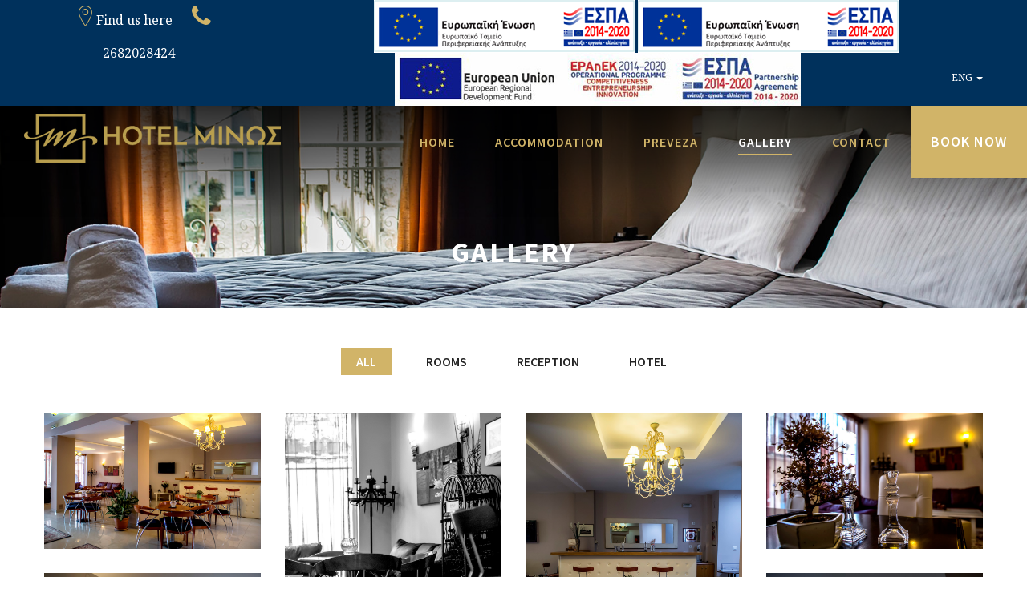

--- FILE ---
content_type: text/html; charset=UTF-8
request_url: https://hotelminos.gr/en/gallery.php
body_size: 33928
content:
<!DOCTYPE html>

<html lang="en">

<head>

    <meta charset="UTF-8">
    <title>Hotel Minos Preveza, Epirus, Greece</title>
	<meta name="description" content="Welcome at Hotel Minos website at Preveza, Greece. Check out our rooms and make your reservation now.">
    <meta name="keywords" content="Hotel, Preveza, centre, city, port, marina, Minos, Greece, Epirus, Vacation, Summer, Sea, Leukada, Amvrakikos, Ionion, Parga, Aktio">
    <meta name="author" content="click4web">
	<link rel="canonical" href="http://hotelminos.gr/" />
	
	<!-- Social Media Tags -->
	    <meta property="og:title" content="Hotel Minos Preveza" />
		<meta property="og:type" content="website" /> 
		<meta property="og:url" content="http://hotelminos.gr/" /> 
		<meta property="og:image" content="#" />
		<meta property="og:locale" content="el_GR" />
		<meta property="og:description" content="Welcome at Hotel Minos website at Preveza, Greece. Check out our rooms and make your reservation now." />
		
    <meta http-equiv="X-UA-Compatible" content="IE=edge">
    <meta name="viewport" content="width=device-width, initial-scale=1">
	
    <link href="https://fonts.googleapis.com/css?family=Playfair+Display:400,700,900" rel="stylesheet">
    <link href="https://fonts.googleapis.com/css?family=Montserrat:100,200,300,400,500,600,700,800,900" rel="stylesheet">
	<link href="https://fonts.googleapis.com/css?family=Source+Sans+Pro:300,400,600,700&amp;subset=greek" rel="stylesheet"> 
	<link href="https://fonts.googleapis.com/css?family=Noto+Serif:400,700&amp;subset=greek" rel="stylesheet"> 
    <link rel="stylesheet" type="text/css" href="../css/font-awesome.min.css">
    <link rel="stylesheet" type="text/css" href="../css/ionicons.min.css">
    <link rel="stylesheet" type="text/css" href="../css/owl.carousel.min.css">
    <link rel="stylesheet" type="text/css" href="../css/gallery.css">
    <link rel="stylesheet" type="text/css" href="../css/vit-gallery.css">
    <link rel="shortcut icon" type="text/css" href="../images/favicon.png" />
    <link rel="stylesheet" type="text/css" href="../css/bootstrap-select.min.css">
    <link rel="stylesheet" type="text/css" href="https://cdnjs.cloudflare.com/ajax/libs/bootstrap-datepicker/1.7.1/css/bootstrap-datepicker.css" />
    <link rel="stylesheet" href="../css/styles.css">
	
	<!-- fav -->
	<link rel="apple-touch-icon" sizes="57x57" href="../images/fav/apple-icon-57x57.png">
	<link rel="apple-touch-icon" sizes="60x60" href="../images/fav/apple-icon-60x60.png">
	<link rel="apple-touch-icon" sizes="72x72" href="../images/fav/apple-icon-72x72.png">
	<link rel="apple-touch-icon" sizes="76x76" href="../images/fav/apple-icon-76x76.png">
	<link rel="apple-touch-icon" sizes="114x114" href="../images/fav/apple-icon-114x114.png">
	<link rel="apple-touch-icon" sizes="120x120" href="../images/fav/apple-icon-120x120.png">
	<link rel="apple-touch-icon" sizes="144x144" href="../images/fav/apple-icon-144x144.png">
	<link rel="apple-touch-icon" sizes="152x152" href="../images/fav/apple-icon-152x152.png">
	<link rel="apple-touch-icon" sizes="180x180" href="../images/fav/apple-icon-180x180.png">
	<link rel="icon" type="image/png" sizes="192x192"  href="../images/fav/android-icon-192x192.png">
	<link rel="icon" type="image/png" sizes="32x32" href="../images/fav/favicon-32x32.png">
	<link rel="icon" type="image/png" sizes="96x96" href="../images/fav/favicon-96x96.png">
	<link rel="icon" type="image/png" sizes="16x16" href="../images/fav/favicon-16x16.png">
	<link rel="manifest" href="../images/fav/manifest.json">
	<meta name="msapplication-TileColor" content="#ffffff">
	<meta name="msapplication-TileImage" content="../images/fav/ms-icon-144x144.png">
	<meta name="theme-color" content="#ffffff">

</head>



<body>
    <header class="header-sky">
        <div class="container-fluid">
            <div class="header-top">             
                <div class="header-top-right" style="float: none;">
                    <div class="col-xl-12 col-md-12 col-xs-12 text-center">
                       <div class="col-xl-6 col-md-3 col-xs-12"> 
					<a href="https://www.google.com/maps?ll=38.955785,20.75327&z=16&t=m&hl=el-GR&gl=GR&mapclient=embed&cid=2226438885578030446" target="_blank"><span><em class="ion-ios-location-outline"></em>Find us here</span></a>
                   <a href="tel:2682028424" target="_blank"> <span><em class="fa fa-phone" aria-hidden="true"></em> 2682028424</span></a>
                   </div>
                   <div class="col-xl-6 col-md-9 col-xs-12">
				   <a href="../files/anatoliotaki_table.pdf" target="_blank">
	                <img  class="img-responsive" src="../images/espa-logo.png" alt="WCAG 2.0 (Level AA)"  />
                   </a>
                   <a href="../files/istoselida-covid-minoshotel.pdf" target="_blank">
	                <img  class="img-responsive" src="../images/espa-logo.png" alt="WCAG 2.0 (Level AA)"  />
                   </a>
                    <a href="../files/tourismcvEN.pdf" target="_blank">
	                <img  class="img-responsive" src="../images/espa-logo1-eng.jpg" alt="WCAG 2.0 (Level AA)"  />
                   </a>
                    <ul>                    
                        <li class="dropdown">
                            <a href="#" class="dropdown-toggle" data-toggle="dropdown">ENG <strong class="caret"></strong></a>
                            <ul class="dropdown-menu">
                                <li class="active"><a href="../index.php">GR</a></li> 
								<li class="active"><a href="index.php">ENG</a></li>								
                            </ul>
                        </li>

                    </ul>
                    </div>
                </div>
            </div>
        </div>
        </div>


        <div class="menu-header">
            <nav class="navbar navbar-fixed-top">
                <div class="container-fluid">
                    <div class="navbar-header ">
                        <button type="button" class="navbar-toggle" data-toggle="collapse" data-target=".navbar-collapse">
                            <span class="sr-only">Toggle navigation</span>
                            <span class="icon-bar "></span>
                            <span class="icon-bar "></span>
                            <span class="icon-bar "></span>
                        </button>
                        <a class="navbar-brand" href="index.php" title=""><img src="../images/Home-1/logo.png" alt="#"></a>
                    </div>
                    <div class="collapse navbar-collapse">
                        <ul class="nav navbar-nav navbar-right">
                            <li class="  "><a href="../en/index.php" title="">HOME</a></li>
                            <li class="  "><a href="../en/room.php" title="">ACCOMMODATION</a></li>
                            <li class="  "><a href="../en/about.php" title="">PREVEZA</a></li>
                            <li class=" active "><a href="../en/gallery.php" title="">GALLERY</a></li>
                            <li class="  "><a href="../en/contact.php" title="">CONTACT</a></li>
                            <li class="book"><a href="https://minoshotelpreveza.reserve-online.net/" target="_blank" title="book now">BOOK NOW</a></li>
                        </ul>
                    </div>
                </div>
            </nav>
        </div>


    </header>    <section class="banner-tems text-center">
        <div class="container">
            <div class="banner-content">
                <h2>GALLERY</h2>
                <!--<p>For a complete view of the hotel</p>-->
            </div>
        </div>
    </section>

    <div class=" gallery-our wrap-gallery-restaurant gallery_1 gallery_2 ">
        <div class="container">
            <div class="gallery gallery-restaurant">

                <div class="gallery-cat  text-uppercase">
                    <ul class="list-inline">
                        <li class="active"><a href="#" data-filter="*">All</a></li>
                        <li><a href="#" data-filter=".domatio">ROOMS</a></li>
                        <li><a href="#" data-filter=".kathistiko">RECEPTION</a></li>
                        <li><a href="#" data-filter=".hotel">HOTEL</a></li>
                    </ul>
                </div>

          
                <div class="gallery-content">
                    <div class="row">
                <div class="gallery-isotope col-3">
                            
                            <div class="item-size "></div>
                       
                            <div class="item-isotope kathistiko">
                                <div class="wrap-box-1">
                                    <div class="box-img">
                                        <a class="lightbox " href="../images/Gallery/minos-hotel-preveza-1.jpg" data-littlelightbox-group="gallery" title="Minos Hotel Preveza">
                                            <img src="../images/Gallery/minos-hotel-preveza-1.jpg" class="img-responsive" alt="hotel preveza" title="Minos Hotel Preveza"></a>
                                        <p>Hotel Minos Preveza</p>
                                    </div>
                                </div>
                            </div>
							<div class="item-isotope kathistiko">
                                <div class="wrap-box-1">
                                    <div class="box-img">
                                        <a class="lightbox " href="../images/Gallery/minos-hotel-preveza-2.jpg" data-littlelightbox-group="gallery" title="Minos Hotel Preveza">
                                            <img src="../images/Gallery/minos-hotel-preveza-2.jpg" class="img-responsive" alt="hotel preveza " title="Minos Hotel Preveza"></a>
                                        <p>Hotel Minos Preveza</p>
                                    </div>
                                </div>
                            </div>
							
							<div class="item-isotope kathistiko">
                                <div class="wrap-box-1">
                                    <div class="box-img">
                                        <a class="lightbox " href="../images/Gallery/minos-hotel-preveza-4.jpg" data-littlelightbox-group="gallery" title="Minos Hotel Preveza">
                                            <img src="../images/Gallery/minos-hotel-preveza-4.jpg" class="img-responsive" alt="hotel preveza " title="Minos Hotel Preveza "></a>
                                        <p>Hotel Minos Preveza</p>
                                    </div>
                                </div>
                            </div>
							<div class="item-isotope kathistiko">
                                <div class="wrap-box-1">
                                    <div class="box-img">
                                        <a class="lightbox " href="../images/Gallery/minos-hotel-preveza-5.jpg" data-littlelightbox-group="gallery" title="Minos Hotel Preveza">
                                            <img src="../images/Gallery/minos-hotel-preveza-5.jpg" class="img-responsive" alt="hotel preveza " title="Minos Hotel Preveza "></a>
                                        <p>Hotel Minos Preveza</p>
                                    </div>
                                </div>
                            </div>
							<div class="item-isotope kathistiko">
                                <div class="wrap-box-1">
                                    <div class="box-img">
                                        <a class="lightbox " href="../images/Gallery/minos-hotel-preveza-6.jpg" data-littlelightbox-group="gallery" title="Minos Hotel Preveza">
                                            <img src="../images/Gallery/minos-hotel-preveza-6.jpg" class="img-responsive" alt="hotel preveza" title="Minos Hotel Preveza"></a>
                                        <p>Hotel Minos Preveza </p>
                                    </div>
                                </div>
                            </div>
							<div class="item-isotope hotel">
                                <div class="wrap-box-1">
                                    <div class="box-img">
                                        <a class="lightbox " href="../images/Gallery/minos-hotel-preveza-7.jpg" data-littlelightbox-group="gallery" title="Minos Hotel Preveza">
                                            <img src="../images/Gallery/minos-hotel-preveza-7.jpg" class="img-responsive" alt="hotel preveza " title="Minos Hotel Preveza "></a>
                                        <p>Hotel Minos Preveza</p>
                                    </div>
                                </div>
                            </div>              

                           
                            <div class="item-isotope hotel">
                                <div class="wrap-box-1">
                                    <div class="box-img">
                                        <a class="lightbox " href="../images/Gallery/minos-hotel-preveza-8.jpg" data-littlelightbox-group="gallery" title="Minos Hotel Preveza">
                                            <img src="../images/Gallery/minos-hotel-preveza-8.jpg" class="img-responsive" alt="accommodation in preveza" title="Minos Hotel Preveza "></a>
                                        <p>Hotel Minos Preveza</p>
                                    </div>
                                </div>
                            </div>
							<div class="item-isotope kathistiko">
                                <div class="wrap-box-1">
                                    <div class="box-img">
                                        <a class="lightbox " href="../images/Gallery/minos-hotel-preveza-9.jpg" data-littlelightbox-group="gallery" title="Minos Hotel Preveza">
                                            <img src="../images/Gallery/minos-hotel-preveza-9.jpg" class="img-responsive" alt="hotel preveza" title="Minos Hotel Preveza "></a>
                                        <p>Hotel Minos Preveza </p>
                                    </div>
                                </div>
                            </div>
							
							<div class="item-isotope kathistiko">
                                <div class="wrap-box-1">
                                    <div class="box-img">
                                        <a class="lightbox " href="../images/Gallery/minos-hotel-preveza-3.jpg" data-littlelightbox-group="gallery" title="Minos Hotel Preveza">
                                            <img src="../images/Gallery/minos-hotel-preveza-3.jpg" class="img-responsive" alt="hotel preveza " title="Minos Hotel Preveza "></a>
                                        <p>Hotel Minos Preveza </p>
                                    </div>
                                </div>
                            </div>
							
                          <div class="item-isotope domatio">
                                <div class="wrap-box-1">
                                    <div class="box-img">
                                        <a class="lightbox " href="../images/Gallery/minos-hotel-preveza-14.jpg" data-littlelightbox-group="gallery" title="Minos Hotel Preveza">
                                            <img src="../images/Gallery/minos-hotel-preveza-14.jpg" class="img-responsive" alt="hotel preveza " title="Minos Hotel Preveza "></a>
                                        <p>Hotel Minos Preveza</p>
                                    </div>
                                </div>
                            </div>
                       
                           
							
							<div class="item-isotope domatio ">
                                <div class="wrap-box-1">
                                    <div class="box-img">
                                        <a class="lightbox " href="../images/Gallery/minos-hotel-preveza-18.jpg" data-littlelightbox-group="gallery" title="Minos Hotel Preveza">
                                            <img src="../images/Gallery/minos-hotel-preveza-18.jpg" class="img-responsive" alt="hotel in preveza " title="Minos Hotel Preveza   "></a>
                                        <p>Hotel Minos Preveza </p>
                                    </div>
                                </div>
                            </div>
							
							<div class="item-isotope domatio ">
                                <div class="wrap-box-1">
                                    <div class="box-img">
                                        <a class="lightbox " href="../images/Gallery/minos-hotel-preveza-19.jpg" data-littlelightbox-group="gallery" title="Minos Hotel Preveza">
                                            <img src="../images/Gallery/minos-hotel-preveza-19.jpg" class="img-responsive" alt="hotel in preveza " title="Minos Hotel Preveza   "></a>
                                        <p>Hotel Minos Preveza  </p>
                                    </div>
                                </div>
                            </div>
							
							<div class="item-isotope domatio ">
                                <div class="wrap-box-1">
                                    <div class="box-img">
                                        <a class="lightbox " href="../images/Gallery/minos-hotel-preveza-20.jpg" data-littlelightbox-group="gallery" title="Minos Hotel Preveza">
                                            <img src="../images/Gallery/minos-hotel-preveza-20.jpg" class="img-responsive" alt="accommodation in preveza " title="Minos Hotel Preveza  "></a>
                                        <p>Hotel Minos Preveza  </p>
                                    </div>
                                </div>
                            </div>
							
						<!-- 	<div class="item-isotope domatio ">
                                <div class="wrap-box-1">
                                    <div class="box-img">
                                        <a class="lightbox " href="../images/Gallery/minos-hotel-preveza-26.jpg" data-littlelightbox-group="gallery" title="Minos Hotel Preveza">
                                            <img src="../images/Gallery/minos-hotel-preveza-26.jpg" class="img-responsive" alt="accommodation in preveza  " title="Minos Hotel Preveza"></a>
                                        <p>Hotel Minos Preveza </p>
                                    </div>
                                </div>
                            </div> -->
							
								<div class="item-isotope domatio ">
                                <div class="wrap-box-1">
                                    <div class="box-img">
                                        <a class="lightbox " href="../images/Gallery/minos-hotel-preveza-21.jpg" data-littlelightbox-group="gallery" title="Minos Hotel Preveza ">
                                            <img src="../images/Gallery/minos-hotel-preveza-21.jpg" class="img-responsive" alt="accommodation in preveza  " title="Minos Hotel Preveza   "></a>
                                        <p>Hotel Minos Preveza </p>
                                    </div>
                                </div>
                            </div>
							
							<div class="item-isotope domatio ">
                                <div class="wrap-box-1">
                                    <div class="box-img">
                                        <a class="lightbox " href="../images/Gallery/minos-hotel-preveza-24.jpg" data-littlelightbox-group="gallery" title="Minos Hotel Preveza">
                                            <img src="../images/Gallery/minos-hotel-preveza-24.jpg" class="img-responsive" alt="accommodation in preveza  " title="Minos Hotel Preveza"></a>
                                        <p>Hotel Minos Prevezaα </p>
                                    </div>
                                </div>
                            </div>
							
							<div class="item-isotope domatio ">
                                <div class="wrap-box-1">
                                    <div class="box-img">
                                        <a class="lightbox " href="../images/Gallery/minos-hotel-preveza-23.jpg" data-littlelightbox-group="gallery" title="Minos Hotel Preveza">
                                            <img src="../images/Gallery/minos-hotel-preveza-23.jpg" class="img-responsive" alt="accommodation in preveza  " title="Minos Hotel Preveza"></a>
                                        <p>Hotel Minos Preveza  </p>
                                    </div>
                                </div>
                            </div>
							
						
							<div class="item-isotope domatio ">
                                <div class="wrap-box-1">
                                    <div class="box-img">
                                        <a class="lightbox " href="../images/Gallery/minos-hotel-preveza-25.jpg" data-littlelightbox-group="gallery" title="Minos Hotel Preveza">
                                            <img src="../images/Gallery/minos-hotel-preveza-25.jpg" class="img-responsive" alt="preveza hotel " title="Minos Hotel Preveza"></a>
                                        <p>Hotel Minos Preveza  </p>
                                    </div>
                                </div>
                            </div>
							
							 <div class="item-isotope domatio ">
                                <div class="wrap-box-1">
                                    <div class="box-img">
                                        <a class="lightbox " href="../images/Gallery/minos-hotel-preveza-15.jpg" data-littlelightbox-group="gallery" title="Minos Hotel Preveza">
                                            <img src="../images/Gallery/minos-hotel-preveza-15.jpg" class="img-responsive" alt="preveza hotel " title=" Minos Hotel Preveza"></a>
                                        <p>Hotel Minos Preveza </p>
                                    </div>
                                </div>
                            </div>

							<!-- <div class="item-isotope domatio ">
                                <div class="wrap-box-1">
                                    <div class="box-img">
                                        <a class="lightbox " href="../images/Gallery/minos-hotel-preveza-16.jpg" data-littlelightbox-group="gallery" title="Minos Hotel Preveza">
                                            <img src="../images/Gallery/minos-hotel-preveza-16.jpg" class="img-responsive" alt="hotel in preveza " title="Minos Hotel Preveza   "></a>
                                        <p>Hotel Minos Preveza </p>
                                    </div>
                                </div>
                            </div> -->
							
							<div class="item-isotope domatio ">
                                <div class="wrap-box-1">
                                    <div class="box-img">
                                        <a class="lightbox " href="../images/Gallery/minos-hotel-preveza-17.jpg" data-littlelightbox-group="gallery" title="Minos Hotel Preveza">
                                            <img src="../images/Gallery/minos-hotel-preveza-17.jpg" class="img-responsive" alt="hotel in preveza" title="Minos Hotel Preveza   "></a>
                                        <p>Hotel Minos Preveza </p>
                                    </div>
                                </div>
                            </div>
							<div class="item-isotope domatio ">
                                <div class="wrap-box-1">
                                    <div class="box-img">
                                        <a class="lightbox " href="../images/Gallery/minos-hotel-preveza-28.jpg" data-littlelightbox-group="gallery" title="Minos Hotel Preveza">
                                            <img src="../images/Gallery/minos-hotel-preveza-28.jpg" class="img-responsive" alt="preveza accommodation" title= "Minos Hotel Preveza"></a>
                                        <p>Hotel Minos Preveza</p>
                                    </div>
                                </div>
                            </div>
                            <div class="item-isotope hotel">
                                <div class="wrap-box-1">
                                    <div class="box-img">
                                        <a class="lightbox " href="../images/Gallery/minos-hotel-preveza-13.jpg" data-littlelightbox-group="gallery" title="Minos Hotel Preveza">
                                            <img src="../images/Gallery/minos-hotel-preveza-13.jpg" class="img-responsive" alt="preveza accommodation " title="Minos Hotel Preveza"></a>
                                        <p>Hotel Minos Preveza </p>
                                    </div>
                                </div>
                            </div>
							
							<div class="item-isotope hotel">
                                <div class="wrap-box-1">
                                    <div class="box-img">
                                        <a class="lightbox " href="../images/Gallery/minos-hotel-preveza-10.jpg" data-littlelightbox-group="gallery" title="Minos Hotel Preveza">
                                            <img src="../images/Gallery/minos-hotel-preveza-10.jpg" class="img-responsive" alt="preveza hotel " title="Minos Hotel Preveza"></a>
                                        <p>Hotel Minos Preveza</p>
                                    </div>
                                </div>
                            </div>
							
							<div class="item-isotope hotel">
                                <div class="wrap-box-1">
                                    <div class="box-img">
                                        <a class="lightbox " href="../images/Gallery/minos-hotel-preveza-11.jpg" data-littlelightbox-group="gallery" title="Minos Hotel Preveza">
                                            <img src="../images/Gallery/minos-hotel-preveza-11.jpg" class="img-responsive" alt="hotel preveza " title="Minos Hotel Preveza"></a>
                                        <p>Hotel Minos Preveza</p>
                                    </div>
                                </div>
                            </div>
							
							<div class="item-isotope hotel">
                                <div class="wrap-box-1">
                                    <div class="box-img">
                                        <a class="lightbox " href="../images/Gallery/minos-hotel-preveza-12.jpg" data-littlelightbox-group="gallery" title="Minos Hotel Preveza">
                                            <img src="../images/Gallery/minos-hotel-preveza-12.jpg" class="img-responsive" alt="hotel preveza " title="Minos Hotel Preveza "></a>
                                        <p>Hotel Minos Preveza</p>
                                    </div>
                                </div>
                            </div>
							
							<div class="item-isotope hotel ">
                                <div class="wrap-box-1">
                                    <div class="box-img">
                                        <a class="lightbox " href="../images/Gallery/minos-hotel-preveza-.jpg" data-littlelightbox-group="gallery" title="Minos Hotel Preveza">
                                            <img src="../images/Gallery/minos-hotel-preveza-.jpg" class="img-responsive" alt="preveza accommodation" title="Minos Hotel Preveza"></a>
                                        <p>Hotel Minos Preveza </p>
                                    </div>
                                </div>
                            </div>
							
							
						</div>	
						</div>	
                </div>
              
            </div>
        </div>
    </div>

     <footer class="footer-sky footer-sky-v4">
        <div class="footer-mid">        
        <div class="clearfix padding-footer-mid">
		<div class="container">
            <div class="footer-top text-center">
                <div class="col-xs-12 col-sm-12 col-md-4 col-lg-4 col-lg-offset-2 col-md-offset-2"  style="background-color:#d1b468;">
                        <div class="footer-logo text-center list-content">
                            <a href="index.php" title=""><img src="../images/Home-1/logo2.png" alt="Hotel Minos Preveza"></a>							
                        </div>
							<div class="line-v2-footer"></div>
                        <div class="list-content" >
                            <ul class="vk-widget-content span" style="color: #000;">
                        	<li><span class="fa fa-map-marker"></span>&ensp;October 21st & Nikis st, 48100, Preveza</li>
                            <a href="tel:00302682028424" target="_blank"><li><span class="fa fa-phone"></span> &ensp;(0030) 26820 28424</li></a>
                            <li><span class="fa fa-fax"></span> &ensp;(0030) 2682089347</li>
                            <a href="mailto:info@hotelminos.gr" target="_blank"><li><span class="fa fa-envelope"></span> &ensp;info@hotelminos.gr</li></a>
                        </ul>
                        </div>			
                </div>
				<div class="col-xs-12 col-sm-12 col-md-4 col-lg-4 " style="padding:0px!important;">
					<iframe src="https://www.google.com/maps/embed?pb=!1m18!1m12!1m3!1d3102.607724196497!2d20.751081715799764!3d38.95578915110427!2m3!1f0!2f0!3f0!3m2!1i1024!2i768!4f13.1!3m3!1m2!1s0x135c38fb5a7dd4eb%3A0x1ee5e65ec8febd6e!2zSG90ZWwgTUlOT1MgLyDOns61zr3Ov860zr_Ph861zq_OvyDOnM6Zzp3Oqc6j!5e0!3m2!1sel!2sgr!4v1550056662464" width="100%" height="370" frameborder="0" style="border:0" allowfullscreen></iframe>
                </div>
            </div>
        </div>
            <div class="footer-bottom">
                <div class="clearfix">
					<div class="container">
                    <div class="col-xs-12 col-sm-12 col-md-4 col-lg-4 ">
                        <div class="footer-bottom-l">
                            © Hotel Minos. All right reserved.
                        </div>
                    </div>
                    <div class="col-xs-12 col-sm-12 col-md-4 col-lg-4">
                        <div class="footer-icon text-center">
                            
                            <a href="https://www.facebook.com/hotelminos/?epa=SEARCH_BOX" title="Minos Hotel" target="_blank"><em class="fa fa-facebook-square" aria-hidden="true"></em></a>
                          
                            <a href="#" title="Isnstagram"><em class="fa fa-instagram" aria-hidden="true"></em></a>
                        </div>
                    </div>
                    <div class="col-xs-12 col-sm-12 col-md-4 col-lg-4 ">
                        <div class="payments text-right">
                            <ul>
                                <li>
                                    Design and Developed By <a href="https://click4web.gr/" title="Κατασκευή Ιστοσελίδων, E-shop, Προώθηση, Γραφστικά" target="_blank">click4web</a>
                                </li>

                                                            
                            </ul>
                        </div>
                    </div>
					<div class="col-xs-12 col-sm-12 col-md-12 col-lg-12 text-center">
					<p>
						<a href="http://achecker.ca/checker/index.php?uri=referer&gid=WCAG2-AA">
						  <img src="../images/icon_W2_aa.jpg" alt="WCAG 2.0 (Level AA)" height="32" width="102" /><span class="display-none-footer"></span>
						</a>
						<a href="http://achecker.ca/checker/index.php?uri=referer&gid=WCAG2-AAA">
						 
						  <img src="../images/icon_W2_aaa.jpg" alt="WCAG 2.0 (Level AAA)" height="32" width="102" /><span class="display-none-footer"></span>
						</a>
					  </p>	 
			    </div>
					</div>
                </div>
            </div>


        </div>


        </div>
</footer>

    <!--SCOLL TOP-->

    <a href="#" title="sroll" class="scrollToTop"><em class="fa fa-angle-up"></em></a>

    <!--END / SROLL TOP-->


    <!-- LOAD JQUERY -->

    <script type="text/javascript" src="../js/jquery-1.12.4.min.js"></script>
    <script type="text/javascript" src="../js/owl.carousel.min.js"></script>
    <script type="text/javascript" src="../js/bootstrap.min.js"></script>
    <script type="text/javascript" src="../js/vit-gallery.js"></script>
    <script type="text/javascript" src="../js/jquery.countTo.js"></script>
    <script type="text/javascript" src="../js/jquery.appear.min.js"></script>
    <script type="text/javascript" src="../js/isotope.pkgd.min.js"></script>
    <script type="text/javascript" src="../js/bootstrap-select.js"></script>
    <script type="text/javascript" src="../js/jquery.littlelightbox.js"></script>
    <script type="text/javascript" src="https://cdnjs.cloudflare.com/ajax/libs/bootstrap-datepicker/1.7.1/js/bootstrap-datepicker.js"></script>
    <script type="text/javascript" src="../js/sky.js"></script>
   
   <script type="text/javascript">
var _userway_config = {
/* uncomment the following line to override default position*/
 position: '2',
/* uncomment the following line to override default size (values: small, large)*/
/* size: 'large', */
/* uncomment the following line to override default language (e.g., fr, de, es, he, nl, etc.)*/
/* language: 'en-US', */
/* uncomment the following line to override color set via widget (e.g., #053f67)*/
/* color: '#053f67', */
/* uncomment the following line to override type set via widget(1=person, 2=chair, 3=eye)*/
/* type: '1', */
/* uncomment the following line to override support on mobile devices*/
/* mobile: true, */
account: '8RkdQWxQzd'
};
</script>
<script type="text/javascript" src="https://cdn.userway.org/widget.js"></script>
</body>


</html>

--- FILE ---
content_type: text/css
request_url: https://hotelminos.gr/css/styles.css
body_size: 456166
content:
@charset "UTF-8";

/*------------------------------------------------------------------
[Table of contents]
    components
        1.Base
            1.1 Mixin
            1.2 Normalize
            1.3 Variable
        2.Layout
            2.1 Nav
            2.2 Header
            2.3 Footer
            2.4 Content
                2.4.1 Map
                2.4.2 ROOMS
                2.4.3 GALLERY
                2.4.4 NEW
                2.4.5 EVENTS
                2.4.6 SCROLL TOP
                2.4.7 TESTIMONIALS
                2.4.8 BEST
                2.4.9 ABOUT 
                2.4.10 BODY-PAGE
                2.4.11 BANNER-TEMS
                2.4.12 BODY-TEMS
                2.4.13 BODY-ROOM 
                2.4.14 CHECK-OUT 
                2.4.15 RESTAURANTS
                2.4.16 CONTACT
                2.4.17 BLOG
                2.4.18 SIDEBAR
                2.4.19 WIDGETSEARCH
                2.4.20 POST
                2.4.21 NAVIGATION
                2.4.22 VIDEO
                2.4.23 COMMENT
                2.4.24 AttRACTIONS
                2.4.25 SECTION-TEAM
                2.4.26 RESERVATION
                2.4.27 DATEPICKER
                2.4.28 PRODUCT
                2.4.29 GUEST-BOOK 
            2.5 Boostrap  
        3.Reponsive
            4.1 Desktop
            4.2 Table
            4.3 Mobile

-------------------------------------------------------------------*/
/*!
 * Bootstrap v3.3.7 (http://getbootstrap.com)
 * Copyright 2011-2016 Twitter, Inc.
 * Licensed under MIT (https://github.com/twbs/bootstrap/blob/master/LICENSE)
 */
/*! normalize.css v3.0.3 | MIT License | github.com/necolas/normalize.css */
html {
  font-family: sans-serif;
  -ms-text-size-adjust: 100%;
  -webkit-text-size-adjust: 100%; }

body {
  margin: 0; }

article,
aside,
details,
figcaption,
figure,
footer,
header,
hgroup,
main,
menu,
nav,
section,
summary {
  display: block; }

audio,
canvas,
progress,
video {
  display: inline-block;
  vertical-align: baseline; }

audio:not([controls]) {
  display: none;
  height: 0; }

[hidden],
template {
  display: none; }

a {
  background-color: transparent; }

a:active,
a:hover {
  outline: 0; }

abbr[title] {
  border-bottom: 1px dotted; }

b,
strong {
  font-weight: bold; }

dfn {
  font-style: italic; }

h1 {
  font-size: 2em;
  margin: 0.67em 0; }

mark {
  background: #ff0;
  color: #000; }

small {
  font-size: 80%; }

sub,
sup {
  font-size: 75%;
  line-height: 0;
  position: relative;
  vertical-align: baseline; }

sup {
  top: -0.5em; }

sub {
  bottom: -0.25em; }

img {
  border: 0; }

svg:not(:root) {
  overflow: hidden; }

figure {
  margin: 1em 40px; }

hr {
  box-sizing: content-box;
  height: 0; }

pre {
  overflow: auto; }

code,
kbd,
pre,
samp {
  font-family: monospace, monospace;
  font-size: 1em; }

button,
input,
optgroup,
select,
textarea {
  color: inherit;
  font: inherit;
  margin: 0; }

button {
  overflow: visible; }

button,
select {
  text-transform: none; }

button,
html input[type="button"],
input[type="reset"],
input[type="submit"] {
  -webkit-appearance: button;
  cursor: pointer; }

button[disabled],
html input[disabled] {
  cursor: default; }

button::-moz-focus-inner,
input::-moz-focus-inner {
  border: 0;
  padding: 0; }

input {
  line-height: normal; }

input[type="checkbox"],
input[type="radio"] {
  box-sizing: border-box;
  padding: 0; }

input[type="number"]::-webkit-inner-spin-button,
input[type="number"]::-webkit-outer-spin-button {
  height: auto; }

input[type="search"] {
  -webkit-appearance: textfield;
  box-sizing: content-box; }

input[type="search"]::-webkit-search-cancel-button,
input[type="search"]::-webkit-search-decoration {
  -webkit-appearance: none; }

fieldset {
  border: 1px solid #c0c0c0;
  margin: 0 2px;
  padding: 0.35em 0.625em 0.75em; }

legend {
  border: 0;
  padding: 0; }

textarea {
  overflow: auto; }

optgroup {
  font-weight: bold; }

table {
  border-collapse: collapse;
  border-spacing: 0; }

td,
th {
  padding: 0; }

/*! Source: https://github.com/h5bp/html5-boilerplate/blob/master/src/css/main.css */
@media print {
  *,
  *:before,
  *:after {
    background: transparent !important;
    color: #000 !important;
    box-shadow: none !important;
    text-shadow: none !important; }

  a,
  a:visited {
    text-decoration: underline; }

  a[href]:after {
    content: " (" attr(href) ")"; }

  abbr[title]:after {
    content: " (" attr(title) ")"; }

  a[href^="#"]:after,
  a[href^="javascript:"]:after {
    content: ""; }

  pre,
  blockquote {
    border: 1px solid #999;
    page-break-inside: avoid; }

  thead {
    display: table-header-group; }

  tr,
  img {
    page-break-inside: avoid; }

  img {
    max-width: 100% !important; }

  p,
  h2,
  h3 {
    orphans: 3;
    widows: 3; }

  h2,
  h3 {
    page-break-after: avoid; }

  .navbar {
    display: none; }

  .btn > .caret,
  .dropup > .btn > .caret {
    border-top-color: #000 !important; }

  .label {
    border: 1px solid #000; }

  .table {
    border-collapse: collapse !important; }
    .table td,
    .table th {
      background-color: #fff !important; }

  .table-bordered th,
  .table-bordered td {
    border: 1px solid #ddd !important; } }
@font-face {
  font-family: 'Glyphicons Halflings';
  src: url("../fonts/bootstrap/glyphicons-halflings-regular.eot");
  src: url("../fonts/bootstrap/glyphicons-halflings-regular.eot?#iefix") format("embedded-opentype"), url("../fonts/bootstrap/glyphicons-halflings-regular.woff2") format("woff2"), url("../fonts/bootstrap/glyphicons-halflings-regular.woff") format("woff"), url("../fonts/bootstrap/glyphicons-halflings-regular.ttf") format("truetype"), url("../fonts/bootstrap/glyphicons-halflings-regular.svg#glyphicons_halflingsregular") format("svg"); }
.glyphicon {
  position: relative;
  top: 1px;
  display: inline-block;
  font-family: 'Glyphicons Halflings';
  font-style: normal;
  font-weight: normal;
  line-height: 1;
  -webkit-font-smoothing: antialiased;
  -moz-osx-font-smoothing: grayscale; }

.glyphicon-asterisk:before {
  content: "\002a"; }

.glyphicon-plus:before {
  content: "\002b"; }

.glyphicon-euro:before,
.glyphicon-eur:before {
  content: "\20ac"; }

.glyphicon-minus:before {
  content: "\2212"; }

.glyphicon-cloud:before {
  content: "\2601"; }

.glyphicon-envelope:before {
  content: "\2709"; }

.glyphicon-pencil:before {
  content: "\270f"; }

.glyphicon-glass:before {
  content: "\e001"; }

.glyphicon-music:before {
  content: "\e002"; }

.glyphicon-search:before {
  content: "\e003"; }

.glyphicon-heart:before {
  content: "\e005"; }

.glyphicon-star:before {
  content: "\e006"; }

.glyphicon-star-empty:before {
  content: "\e007"; }

.glyphicon-user:before {
  content: "\e008"; }

.glyphicon-film:before {
  content: "\e009"; }

.glyphicon-th-large:before {
  content: "\e010"; }

.glyphicon-th:before {
  content: "\e011"; }

.glyphicon-th-list:before {
  content: "\e012"; }

.glyphicon-ok:before {
  content: "\e013"; }

.glyphicon-remove:before {
  content: "\e014"; }

.glyphicon-zoom-in:before {
  content: "\e015"; }

.glyphicon-zoom-out:before {
  content: "\e016"; }

.glyphicon-off:before {
  content: "\e017"; }

.glyphicon-signal:before {
  content: "\e018"; }

.glyphicon-cog:before {
  content: "\e019"; }

.glyphicon-trash:before {
  content: "\e020"; }

.glyphicon-home:before {
  content: "\e021"; }

.glyphicon-file:before {
  content: "\e022"; }

.glyphicon-time:before {
  content: "\e023"; }

.glyphicon-road:before {
  content: "\e024"; }

.glyphicon-download-alt:before {
  content: "\e025"; }

.glyphicon-download:before {
  content: "\e026"; }

.glyphicon-upload:before {
  content: "\e027"; }

.glyphicon-inbox:before {
  content: "\e028"; }

.glyphicon-play-circle:before {
  content: "\e029"; }

.glyphicon-repeat:before {
  content: "\e030"; }

.glyphicon-refresh:before {
  content: "\e031"; }

.glyphicon-list-alt:before {
  content: "\e032"; }

.glyphicon-lock:before {
  content: "\e033"; }

.glyphicon-flag:before {
  content: "\e034"; }

.glyphicon-headphones:before {
  content: "\e035"; }

.glyphicon-volume-off:before {
  content: "\e036"; }

.glyphicon-volume-down:before {
  content: "\e037"; }

.glyphicon-volume-up:before {
  content: "\e038"; }

.glyphicon-qrcode:before {
  content: "\e039"; }

.glyphicon-barcode:before {
  content: "\e040"; }

.glyphicon-tag:before {
  content: "\e041"; }

.glyphicon-tags:before {
  content: "\e042"; }

.glyphicon-book:before {
  content: "\e043"; }

.glyphicon-bookmark:before {
  content: "\e044"; }

.glyphicon-print:before {
  content: "\e045"; }

.glyphicon-camera:before {
  content: "\e046"; }

.glyphicon-font:before {
  content: "\e047"; }

.glyphicon-bold:before {
  content: "\e048"; }

.glyphicon-italic:before {
  content: "\e049"; }

.glyphicon-text-height:before {
  content: "\e050"; }

.glyphicon-text-width:before {
  content: "\e051"; }

.glyphicon-align-left:before {
  content: "\e052"; }

.glyphicon-align-center:before {
  content: "\e053"; }

.glyphicon-align-right:before {
  content: "\e054"; }

.glyphicon-align-justify:before {
  content: "\e055"; }

.glyphicon-list:before {
  content: "\e056"; }

.glyphicon-indent-left:before {
  content: "\e057"; }

.glyphicon-indent-right:before {
  content: "\e058"; }

.glyphicon-facetime-video:before {
  content: "\e059"; }

.glyphicon-picture:before {
  content: "\e060"; }

.glyphicon-map-marker:before {
  content: "\e062"; }

.glyphicon-adjust:before {
  content: "\e063"; }

.glyphicon-tint:before {
  content: "\e064"; }

.glyphicon-edit:before {
  content: "\e065"; }

.glyphicon-share:before {
  content: "\e066"; }

.glyphicon-check:before {
  content: "\e067"; }

.glyphicon-move:before {
  content: "\e068"; }

.glyphicon-step-backward:before {
  content: "\e069"; }

.glyphicon-fast-backward:before {
  content: "\e070"; }

.glyphicon-backward:before {
  content: "\e071"; }

.glyphicon-play:before {
  content: "\e072"; }

.glyphicon-pause:before {
  content: "\e073"; }

.glyphicon-stop:before {
  content: "\e074"; }

.glyphicon-forward:before {
  content: "\e075"; }

.glyphicon-fast-forward:before {
  content: "\e076"; }

.glyphicon-step-forward:before {
  content: "\e077"; }

.glyphicon-eject:before {
  content: "\e078"; }

.glyphicon-chevron-left:before {
  content: "\e079"; }

.glyphicon-chevron-right:before {
  content: "\e080"; }

.glyphicon-plus-sign:before {
  content: "\e081"; }

.glyphicon-minus-sign:before {
  content: "\e082"; }

.glyphicon-remove-sign:before {
  content: "\e083"; }

.glyphicon-ok-sign:before {
  content: "\e084"; }

.glyphicon-question-sign:before {
  content: "\e085"; }

.glyphicon-info-sign:before {
  content: "\e086"; }

.glyphicon-screenshot:before {
  content: "\e087"; }

.glyphicon-remove-circle:before {
  content: "\e088"; }

.glyphicon-ok-circle:before {
  content: "\e089"; }

.glyphicon-ban-circle:before {
  content: "\e090"; }

.glyphicon-arrow-left:before {
  content: "\e091"; }

.glyphicon-arrow-right:before {
  content: "\e092"; }

.glyphicon-arrow-up:before {
  content: "\e093"; }

.glyphicon-arrow-down:before {
  content: "\e094"; }

.glyphicon-share-alt:before {
  content: "\e095"; }

.glyphicon-resize-full:before {
  content: "\e096"; }

.glyphicon-resize-small:before {
  content: "\e097"; }

.glyphicon-exclamation-sign:before {
  content: "\e101"; }

.glyphicon-gift:before {
  content: "\e102"; }

.glyphicon-leaf:before {
  content: "\e103"; }

.glyphicon-fire:before {
  content: "\e104"; }

.glyphicon-eye-open:before {
  content: "\e105"; }

.glyphicon-eye-close:before {
  content: "\e106"; }

.glyphicon-warning-sign:before {
  content: "\e107"; }

.glyphicon-plane:before {
  content: "\e108"; }

.glyphicon-calendar:before {
  content: "\e109"; }

.glyphicon-random:before {
  content: "\e110"; }

.glyphicon-comment:before {
  content: "\e111"; }

.glyphicon-magnet:before {
  content: "\e112"; }

.glyphicon-chevron-up:before {
  content: "\e113"; }

.glyphicon-chevron-down:before {
  content: "\e114"; }

.glyphicon-retweet:before {
  content: "\e115"; }

.glyphicon-shopping-cart:before {
  content: "\e116"; }

.glyphicon-folder-close:before {
  content: "\e117"; }

.glyphicon-folder-open:before {
  content: "\e118"; }

.glyphicon-resize-vertical:before {
  content: "\e119"; }

.glyphicon-resize-horizontal:before {
  content: "\e120"; }

.glyphicon-hdd:before {
  content: "\e121"; }

.glyphicon-bullhorn:before {
  content: "\e122"; }

.glyphicon-bell:before {
  content: "\e123"; }

.glyphicon-certificate:before {
  content: "\e124"; }

.glyphicon-thumbs-up:before {
  content: "\e125"; }

.glyphicon-thumbs-down:before {
  content: "\e126"; }

.glyphicon-hand-right:before {
  content: "\e127"; }

.glyphicon-hand-left:before {
  content: "\e128"; }

.glyphicon-hand-up:before {
  content: "\e129"; }

.glyphicon-hand-down:before {
  content: "\e130"; }

.glyphicon-circle-arrow-right:before {
  content: "\e131"; }

.glyphicon-circle-arrow-left:before {
  content: "\e132"; }

.glyphicon-circle-arrow-up:before {
  content: "\e133"; }

.glyphicon-circle-arrow-down:before {
  content: "\e134"; }

.glyphicon-globe:before {
  content: "\e135"; }

.glyphicon-wrench:before {
  content: "\e136"; }

.glyphicon-tasks:before {
  content: "\e137"; }

.glyphicon-filter:before {
  content: "\e138"; }

.glyphicon-briefcase:before {
  content: "\e139"; }

.glyphicon-fullscreen:before {
  content: "\e140"; }

.glyphicon-dashboard:before {
  content: "\e141"; }

.glyphicon-paperclip:before {
  content: "\e142"; }

.glyphicon-heart-empty:before {
  content: "\e143"; }

.glyphicon-link:before {
  content: "\e144"; }

.glyphicon-phone:before {
  content: "\e145"; }

.glyphicon-pushpin:before {
  content: "\e146"; }

.glyphicon-usd:before {
  content: "\e148"; }

.glyphicon-gbp:before {
  content: "\e149"; }

.glyphicon-sort:before {
  content: "\e150"; }

.glyphicon-sort-by-alphabet:before {
  content: "\e151"; }

.glyphicon-sort-by-alphabet-alt:before {
  content: "\e152"; }

.glyphicon-sort-by-order:before {
  content: "\e153"; }

.glyphicon-sort-by-order-alt:before {
  content: "\e154"; }

.glyphicon-sort-by-attributes:before {
  content: "\e155"; }

.glyphicon-sort-by-attributes-alt:before {
  content: "\e156"; }

.glyphicon-unchecked:before {
  content: "\e157"; }

.glyphicon-expand:before {
  content: "\e158"; }

.glyphicon-collapse-down:before {
  content: "\e159"; }

.glyphicon-collapse-up:before {
  content: "\e160"; }

.glyphicon-log-in:before {
  content: "\e161"; }

.glyphicon-flash:before {
  content: "\e162"; }

.glyphicon-log-out:before {
  content: "\e163"; }

.glyphicon-new-window:before {
  content: "\e164"; }

.glyphicon-record:before {
  content: "\e165"; }

.glyphicon-save:before {
  content: "\e166"; }

.glyphicon-open:before {
  content: "\e167"; }

.glyphicon-saved:before {
  content: "\e168"; }

.glyphicon-import:before {
  content: "\e169"; }

.glyphicon-export:before {
  content: "\e170"; }

.glyphicon-send:before {
  content: "\e171"; }

.glyphicon-floppy-disk:before {
  content: "\e172"; }

.glyphicon-floppy-saved:before {
  content: "\e173"; }

.glyphicon-floppy-remove:before {
  content: "\e174"; }

.glyphicon-floppy-save:before {
  content: "\e175"; }

.glyphicon-floppy-open:before {
  content: "\e176"; }

.glyphicon-credit-card:before {
  content: "\e177"; }

.glyphicon-transfer:before {
  content: "\e178"; }

.glyphicon-cutlery:before {
  content: "\e179"; }

.glyphicon-header:before {
  content: "\e180"; }

.glyphicon-compressed:before {
  content: "\e181"; }

.glyphicon-earphone:before {
  content: "\e182"; }

.glyphicon-phone-alt:before {
  content: "\e183"; }

.glyphicon-tower:before {
  content: "\e184"; }

.glyphicon-stats:before {
  content: "\e185"; }

.glyphicon-sd-video:before {
  content: "\e186"; }

.glyphicon-hd-video:before {
  content: "\e187"; }

.glyphicon-subtitles:before {
  content: "\e188"; }

.glyphicon-sound-stereo:before {
  content: "\e189"; }

.glyphicon-sound-dolby:before {
  content: "\e190"; }

.glyphicon-sound-5-1:before {
  content: "\e191"; }

.glyphicon-sound-6-1:before {
  content: "\e192"; }

.glyphicon-sound-7-1:before {
  content: "\e193"; }

.glyphicon-copyright-mark:before {
  content: "\e194"; }

.glyphicon-registration-mark:before {
  content: "\e195"; }

.glyphicon-cloud-download:before {
  content: "\e197"; }

.glyphicon-cloud-upload:before {
  content: "\e198"; }

.glyphicon-tree-conifer:before {
  content: "\e199"; }

.glyphicon-tree-deciduous:before {
  content: "\e200"; }

.glyphicon-cd:before {
  content: "\e201"; }

.glyphicon-save-file:before {
  content: "\e202"; }

.glyphicon-open-file:before {
  content: "\e203"; }

.glyphicon-level-up:before {
  content: "\e204"; }

.glyphicon-copy:before {
  content: "\e205"; }

.glyphicon-paste:before {
  content: "\e206"; }

.glyphicon-alert:before {
  content: "\e209"; }

.glyphicon-equalizer:before {
  content: "\e210"; }

.glyphicon-king:before {
  content: "\e211"; }

.glyphicon-queen:before {
  content: "\e212"; }

.glyphicon-pawn:before {
  content: "\e213"; }

.glyphicon-bishop:before {
  content: "\e214"; }

.glyphicon-knight:before {
  content: "\e215"; }

.glyphicon-baby-formula:before {
  content: "\e216"; }

.glyphicon-tent:before {
  content: "\26fa"; }

.glyphicon-blackboard:before {
  content: "\e218"; }

.glyphicon-bed:before {
  content: "\e219"; }

.glyphicon-apple:before {
  content: "\f8ff"; }

.glyphicon-erase:before {
  content: "\e221"; }

.glyphicon-hourglass:before {
  content: "\231b"; }

.glyphicon-lamp:before {
  content: "\e223"; }

.glyphicon-duplicate:before {
  content: "\e224"; }

.glyphicon-piggy-bank:before {
  content: "\e225"; }

.glyphicon-scissors:before {
  content: "\e226"; }

.glyphicon-bitcoin:before {
  content: "\e227"; }

.glyphicon-btc:before {
  content: "\e227"; }

.glyphicon-xbt:before {
  content: "\e227"; }

.glyphicon-yen:before {
  content: "\00a5"; }

.glyphicon-jpy:before {
  content: "\00a5"; }

.glyphicon-ruble:before {
  content: "\20bd"; }

.glyphicon-rub:before {
  content: "\20bd"; }

.glyphicon-scale:before {
  content: "\e230"; }

.glyphicon-ice-lolly:before {
  content: "\e231"; }

.glyphicon-ice-lolly-tasted:before {
  content: "\e232"; }

.glyphicon-education:before {
  content: "\e233"; }

.glyphicon-option-horizontal:before {
  content: "\e234"; }

.glyphicon-option-vertical:before {
  content: "\e235"; }

.glyphicon-menu-hamburger:before {
  content: "\e236"; }

.glyphicon-modal-window:before {
  content: "\e237"; }

.glyphicon-oil:before {
  content: "\e238"; }

.glyphicon-grain:before {
  content: "\e239"; }

.glyphicon-sunglasses:before {
  content: "\e240"; }

.glyphicon-text-size:before {
  content: "\e241"; }

.glyphicon-text-color:before {
  content: "\e242"; }

.glyphicon-text-background:before {
  content: "\e243"; }

.glyphicon-object-align-top:before {
  content: "\e244"; }

.glyphicon-object-align-bottom:before {
  content: "\e245"; }

.glyphicon-object-align-horizontal:before {
  content: "\e246"; }

.glyphicon-object-align-left:before {
  content: "\e247"; }

.glyphicon-object-align-vertical:before {
  content: "\e248"; }

.glyphicon-object-align-right:before {
  content: "\e249"; }

.glyphicon-triangle-right:before {
  content: "\e250"; }

.glyphicon-triangle-left:before {
  content: "\e251"; }

.glyphicon-triangle-bottom:before {
  content: "\e252"; }

.glyphicon-triangle-top:before {
  content: "\e253"; }

.glyphicon-console:before {
  content: "\e254"; }

.glyphicon-superscript:before {
  content: "\e255"; }

.glyphicon-subscript:before {
  content: "\e256"; }

.glyphicon-menu-left:before {
  content: "\e257"; }

.glyphicon-menu-right:before {
  content: "\e258"; }

.glyphicon-menu-down:before {
  content: "\e259"; }

.glyphicon-menu-up:before {
  content: "\e260"; }

* {
  -webkit-box-sizing: border-box;
  -moz-box-sizing: border-box;
  box-sizing: border-box; }

*:before,
*:after {
  -webkit-box-sizing: border-box;
  -moz-box-sizing: border-box;
  box-sizing: border-box; }

html {
  font-size: 10px;
  -webkit-tap-highlight-color: rgba(0, 0, 0, 0); }

body {
  font-family: 'Noto Serif', serif;
  font-size: 14px;
  line-height: 1.428571429;
  color: #ffffff;
  background-color: #fff; }

input,
button,
select,
textarea {
  font-family: inherit;
  font-size: inherit;
  line-height: inherit; }

a {
  color: #337ab7;
  text-decoration: none; }
  a:hover, a:focus {
    color: #23527c;
    text-decoration: underline; }
  a:focus {
    outline: 5px auto -webkit-focus-ring-color;
    outline-offset: -2px; }

figure {
  margin: 0; }

img {
  vertical-align: middle; }

.img-responsive {
  
  max-width: 100%;
  height: auto; }

.img-rounded {
  border-radius: 6px; }

.img-thumbnail {
  padding: 4px;
  line-height: 1.428571429;
  background-color: #fff;
  border: 1px solid #ddd;
  border-radius: 4px;
  -webkit-transition: all 0.2s ease-in-out;
  -o-transition: all 0.2s ease-in-out;
  transition: all 0.2s ease-in-out;
  display: inline-block;
  max-width: 100%;
  height: auto; }

.img-circle {
  border-radius: 50%; }

hr {
  margin-top: 20px;
  margin-bottom: 20px;
  border: 0;
  border-top: 1px solid #eeeeee; }

.sr-only {
  position: absolute;
  width: 1px;
  height: 1px;
  margin: -1px;
  padding: 0;
  overflow: hidden;
  clip: rect(0, 0, 0, 0);
  border: 0; }

.sr-only-focusable:active, .sr-only-focusable:focus {
  position: static;
  width: auto;
  height: auto;
  margin: 0;
  overflow: visible;
  clip: auto; }

[role="button"] {
  cursor: pointer; }

h1, h2, h3, h4, h5, h6,
.h1, .h2, .h3, .h4, .h5, .h6 {
  font-family: inherit;
  font-weight: 500;
  line-height: 1.1;
  color: inherit; }
  h1 small,
  h1 .small, h2 small,
  h2 .small, h3 small,
  h3 .small, h4 small,
  h4 .small, h5 small,
  h5 .small, h6 small,
  h6 .small,
  .h1 small,
  .h1 .small, .h2 small,
  .h2 .small, .h3 small,
  .h3 .small, .h4 small,
  .h4 .small, .h5 small,
  .h5 .small, .h6 small,
  .h6 .small {
    font-weight: normal;
    line-height: 1;
    color: #777777; }

h1, .h1,
h2, .h2,
h3, .h3 {
  margin-top: 20px;
  margin-bottom: 10px; }
  h1 small,
  h1 .small, .h1 small,
  .h1 .small,
  h2 small,
  h2 .small, .h2 small,
  .h2 .small,
  h3 small,
  h3 .small, .h3 small,
  .h3 .small {
    font-size: 65%; }

h4, .h4,
h5, .h5,
h6, .h6 {
  margin-top: 10px;
  margin-bottom: 10px; }
  h4 small,
  h4 .small, .h4 small,
  .h4 .small,
  h5 small,
  h5 .small, .h5 small,
  .h5 .small,
  h6 small,
  h6 .small, .h6 small,
  .h6 .small {
    font-size: 75%; }

h1, .h1 {
  font-size: 36px; }

h2, .h2 {
  font-size: 30px; }

h3, .h3 {
  font-size: 24px; }

h4, .h4 {
  font-size: 18px; }

h5, .h5 {
  font-size: 14px; }

h6, .h6 {
  font-size: 12px; }

p {
  margin: 0 0 10px; }

.lead {
  margin-bottom: 20px;
  font-size: 16px;
  font-weight: 300;
  line-height: 1.4; }
  @media (min-width: 768px) {
      
      .top-logo {
        width: 24%;  
      }
    .lead {
      font-size: 21px; } }

small,
.small {
  font-size: 85%; }

mark,
.mark {
  background-color: #fcf8e3;
  padding: .2em; }

.text-left {
  text-align: left; }

.text-right {
  text-align: right; }

.text-center {
  text-align: center; }

.text-justify {
  text-align: justify; }

.text-nowrap {
  white-space: nowrap; }

.text-lowercase {
  text-transform: lowercase; }

.text-uppercase, .initialism {
  text-transform: uppercase; }

.text-capitalize {
  text-transform: capitalize; }

.text-muted {
  color: #777777; }

.text-primary {
  color: #337ab7; }

a.text-primary:hover,
a.text-primary:focus {
  color: #286090; }

.text-success {
  color: #3c763d; }

a.text-success:hover,
a.text-success:focus {
  color: #2b542c; }

.text-info {
  color: #31708f; }

a.text-info:hover,
a.text-info:focus {
  color: #245269; }

.text-warning {
  color: #8a6d3b; }

a.text-warning:hover,
a.text-warning:focus {
  color: #66512c; }

.text-danger {
  color: #a94442; }

a.text-danger:hover,
a.text-danger:focus {
  color: #843534; }

.bg-primary {
  color: #fff; }

.bg-primary {
  background-color: #337ab7; }

a.bg-primary:hover,
a.bg-primary:focus {
  background-color: #286090; }

.bg-success {
  background-color: #dff0d8; }

a.bg-success:hover,
a.bg-success:focus {
  background-color: #c1e2b3; }

.bg-info {
  background-color: #d9edf7; }

a.bg-info:hover,
a.bg-info:focus {
  background-color: #afd9ee; }

.bg-warning {
  background-color: #fcf8e3; }

a.bg-warning:hover,
a.bg-warning:focus {
  background-color: #f7ecb5; }

.bg-danger {
  background-color: #f2dede; }

a.bg-danger:hover,
a.bg-danger:focus {
  background-color: #e4b9b9; }

.page-header {
  padding-bottom: 9px;
  margin: 40px 0 20px;
  border-bottom: 1px solid #eeeeee; }

ul,
ol {
  margin-top: 0;
  margin-bottom: 10px; }
  ul ul,
  ul ol,
  ol ul,
  ol ol {
    margin-bottom: 0; }

.list-unstyled {
  padding-left: 0;
  list-style: none; }

.list-inline {
  padding-left: 0;
  list-style: none;
  margin-left: -5px; }
  .list-inline > li {
    display: inline-block;
    padding-left: 5px;
    padding-right: 5px; }

dl {
  margin-top: 0;
  margin-bottom: 20px; }

dt,
dd {
  line-height: 1.428571429; }

dt {
  font-weight: bold; }

dd {
  margin-left: 0; }

.dl-horizontal dd:before, .dl-horizontal dd:after {
  content: " ";
  display: table; }
.dl-horizontal dd:after {
  clear: both; }
@media (min-width: 768px) {
  .dl-horizontal dt {
    float: left;
    width: 160px;
    clear: left;
    text-align: right;
    overflow: hidden;
    text-overflow: ellipsis;
    white-space: nowrap; }
  .dl-horizontal dd {
    margin-left: 180px; } }

abbr[title],
abbr[data-original-title] {
  cursor: help;
  border-bottom: 1px dotted #777777; }

.initialism {
  font-size: 90%; }

blockquote {
  padding: 10px 20px;
  margin: 0 0 20px;
  font-size: 17.5px;
  border-left: 5px solid #eeeeee; }
  blockquote p:last-child,
  blockquote ul:last-child,
  blockquote ol:last-child {
    margin-bottom: 0; }
  blockquote footer,
  blockquote small,
  blockquote .small {
    display: block;
    font-size: 80%;
    line-height: 1.428571429;
    color: #777777; }
    blockquote footer:before,
    blockquote small:before,
    blockquote .small:before {
      content: '\2014 \00A0'; }

.blockquote-reverse,
blockquote.pull-right {
  padding-right: 15px;
  padding-left: 0;
  border-right: 5px solid #eeeeee;
  border-left: 0;
  text-align: right; }
  .blockquote-reverse footer:before,
  .blockquote-reverse small:before,
  .blockquote-reverse .small:before,
  blockquote.pull-right footer:before,
  blockquote.pull-right small:before,
  blockquote.pull-right .small:before {
    content: ''; }
  .blockquote-reverse footer:after,
  .blockquote-reverse small:after,
  .blockquote-reverse .small:after,
  blockquote.pull-right footer:after,
  blockquote.pull-right small:after,
  blockquote.pull-right .small:after {
    content: '\00A0 \2014'; }

address {
  margin-bottom: 20px;
  font-style: normal;
  line-height: 1.428571429; }

code,
kbd,
pre,
samp {
  font-family: Menlo, Monaco, Consolas, "Courier New", monospace; }

code {
  padding: 2px 4px;
  font-size: 90%;
  color: #c7254e;
  background-color: #f9f2f4;
  border-radius: 4px; }

kbd {
  padding: 2px 4px;
  font-size: 90%;
  color: #fff;
  background-color: #333;
  border-radius: 3px;
  box-shadow: inset 0 -1px 0 rgba(0, 0, 0, 0.25); }
  kbd kbd {
    padding: 0;
    font-size: 100%;
    font-weight: bold;
    box-shadow: none; }

pre {
  display: block;
  padding: 9.5px;
  margin: 0 0 10px;
  font-size: 13px;
  line-height: 1.428571429;
  word-break: break-all;
  word-wrap: break-word;
  color: #333333;
  background-color: #f5f5f5;
  border: 1px solid #ccc;
  border-radius: 4px; }
  pre code {
    padding: 0;
    font-size: inherit;
    color: inherit;
    white-space: pre-wrap;
    background-color: transparent;
    border-radius: 0; }

.pre-scrollable {
  max-height: 340px;
  overflow-y: scroll; }

.container {
  margin-right: auto;
  margin-left: auto;
  padding-left: 15px;
  padding-right: 15px; }
  .container:before, .container:after {
    content: " ";
    display: table; }
  .container:after {
    clear: both; }
  @media (min-width: 768px) {
    .container {
      width: 750px; } }
  @media (min-width: 992px) {
    .container {
      width: 970px; } }
  @media (min-width: 1200px) {
    .container {
      width: 1170px; } }

.container-fluid {
  margin-right: auto;
  margin-left: auto;
  padding-left: 15px;
  padding-right: 15px; }
  .container-fluid:before, .container-fluid:after {
    content: " ";
    display: table; }
  .container-fluid:after {
    clear: both; }

.row {
  margin-left: -15px;
  margin-right: -15px; }
  .row:before, .row:after {
    content: " ";
    display: table; }
  .row:after {
    clear: both; }

.col-xs-1, .col-sm-1, .col-md-1, .col-lg-1, .col-xs-2, .col-sm-2, .col-md-2, .col-lg-2, .col-xs-3, .col-sm-3, .col-md-3, .col-lg-3, .col-xs-4, .col-sm-4, .col-md-4, .col-lg-4, .col-xs-5, .col-sm-5, .col-md-5, .col-lg-5, .col-xs-6, .col-sm-6, .col-md-6, .col-lg-6, .col-xs-7, .col-sm-7, .col-md-7, .col-lg-7, .col-xs-8, .col-sm-8, .col-md-8, .col-lg-8, .col-xs-9, .col-sm-9, .col-md-9, .col-lg-9, .col-xs-10, .col-sm-10, .col-md-10, .col-lg-10, .col-xs-11, .col-sm-11, .col-md-11, .col-lg-11, .col-xs-12, .col-sm-12, .col-md-12, .col-lg-12 {
  position: relative;
  min-height: 1px;
  padding-left: 15px;
  padding-right: 15px; }

.col-xs-1, .col-xs-2, .col-xs-3, .col-xs-4, .col-xs-5, .col-xs-6, .col-xs-7, .col-xs-8, .col-xs-9, .col-xs-10, .col-xs-11, .col-xs-12 {
  float: left; }

.col-xs-1 {
  width: 8.3333333333%; }

.col-xs-2 {
  width: 16.6666666667%; }

.col-xs-3 {
  width: 25%; }

.col-xs-4 {
  width: 33.3333333333%; }

.col-xs-5 {
  width: 41.6666666667%; }

.col-xs-6 {
  width: 50%; }

.col-xs-7 {
  width: 58.3333333333%; }

.col-xs-8 {
  width: 66.6666666667%; }

.col-xs-9 {
  width: 75%; }

.col-xs-10 {
  width: 83.3333333333%; }

.col-xs-11 {
  width: 91.6666666667%; }

.col-xs-12 {
  width: 100%; }

.col-xs-pull-0 {
  right: auto; }

.col-xs-pull-1 {
  right: 8.3333333333%; }

.col-xs-pull-2 {
  right: 16.6666666667%; }

.col-xs-pull-3 {
  right: 25%; }

.col-xs-pull-4 {
  right: 33.3333333333%; }

.col-xs-pull-5 {
  right: 41.6666666667%; }

.col-xs-pull-6 {
  right: 50%; }

.col-xs-pull-7 {
  right: 58.3333333333%; }

.col-xs-pull-8 {
  right: 66.6666666667%; }

.col-xs-pull-9 {
  right: 75%; }

.col-xs-pull-10 {
  right: 83.3333333333%; }

.col-xs-pull-11 {
  right: 91.6666666667%; }

.col-xs-pull-12 {
  right: 100%; }

.col-xs-push-0 {
  left: auto; }

.col-xs-push-1 {
  left: 8.3333333333%; }

.col-xs-push-2 {
  left: 16.6666666667%; }

.col-xs-push-3 {
  left: 25%; }

.col-xs-push-4 {
  left: 33.3333333333%; }

.col-xs-push-5 {
  left: 41.6666666667%; }

.col-xs-push-6 {
  left: 50%; }

.col-xs-push-7 {
  left: 58.3333333333%; }

.col-xs-push-8 {
  left: 66.6666666667%; }

.col-xs-push-9 {
  left: 75%; }

.col-xs-push-10 {
  left: 83.3333333333%; }

.col-xs-push-11 {
  left: 91.6666666667%; }

.col-xs-push-12 {
  left: 100%; }

.col-xs-offset-0 {
  margin-left: 0%; }

.col-xs-offset-1 {
  margin-left: 8.3333333333%; }

.col-xs-offset-2 {
  margin-left: 16.6666666667%; }

.col-xs-offset-3 {
  margin-left: 25%; }

.col-xs-offset-4 {
  margin-left: 33.3333333333%; }

.col-xs-offset-5 {
  margin-left: 41.6666666667%; }

.col-xs-offset-6 {
  margin-left: 50%; }

.col-xs-offset-7 {
  margin-left: 58.3333333333%; }

.col-xs-offset-8 {
  margin-left: 66.6666666667%; }

.col-xs-offset-9 {
  margin-left: 75%; }

.col-xs-offset-10 {
  margin-left: 83.3333333333%; }

.col-xs-offset-11 {
  margin-left: 91.6666666667%; }

.col-xs-offset-12 {
  margin-left: 100%; }

@media (min-width: 768px) {
  .col-sm-1, .col-sm-2, .col-sm-3, .col-sm-4, .col-sm-5, .col-sm-6, .col-sm-7, .col-sm-8, .col-sm-9, .col-sm-10, .col-sm-11, .col-sm-12 {
    float: left; }

  .col-sm-1 {
    width: 8.3333333333%; }

  .col-sm-2 {
    width: 16.6666666667%; }

  .col-sm-3 {
    width: 25%; }

  .col-sm-4 {
    width: 33.3333333333%; }

  .col-sm-5 {
    width: 41.6666666667%; }

  .col-sm-6 {
    width: 50%; }

  .col-sm-7 {
    width: 58.3333333333%; }

  .col-sm-8 {
    width: 66.6666666667%; }

  .col-sm-9 {
    width: 75%; }

  .col-sm-10 {
    width: 83.3333333333%; }

  .col-sm-11 {
    width: 91.6666666667%; }

  .col-sm-12 {
    width: 100%; }

  .col-sm-pull-0 {
    right: auto; }

  .col-sm-pull-1 {
    right: 8.3333333333%; }

  .col-sm-pull-2 {
    right: 16.6666666667%; }

  .col-sm-pull-3 {
    right: 25%; }

  .col-sm-pull-4 {
    right: 33.3333333333%; }

  .col-sm-pull-5 {
    right: 41.6666666667%; }

  .col-sm-pull-6 {
    right: 50%; }

  .col-sm-pull-7 {
    right: 58.3333333333%; }

  .col-sm-pull-8 {
    right: 66.6666666667%; }

  .col-sm-pull-9 {
    right: 75%; }

  .col-sm-pull-10 {
    right: 83.3333333333%; }

  .col-sm-pull-11 {
    right: 91.6666666667%; }

  .col-sm-pull-12 {
    right: 100%; }

  .col-sm-push-0 {
    left: auto; }

  .col-sm-push-1 {
    left: 8.3333333333%; }

  .col-sm-push-2 {
    left: 16.6666666667%; }

  .col-sm-push-3 {
    left: 25%; }

  .col-sm-push-4 {
    left: 33.3333333333%; }

  .col-sm-push-5 {
    left: 41.6666666667%; }

  .col-sm-push-6 {
    left: 50%; }

  .col-sm-push-7 {
    left: 58.3333333333%; }

  .col-sm-push-8 {
    left: 66.6666666667%; }

  .col-sm-push-9 {
    left: 75%; }

  .col-sm-push-10 {
    left: 83.3333333333%; }

  .col-sm-push-11 {
    left: 91.6666666667%; }

  .col-sm-push-12 {
    left: 100%; }

  .col-sm-offset-0 {
    margin-left: 0%; }

  .col-sm-offset-1 {
    margin-left: 8.3333333333%; }

  .col-sm-offset-2 {
    margin-left: 16.6666666667%; }

  .col-sm-offset-3 {
    margin-left: 25%; }

  .col-sm-offset-4 {
    margin-left: 33.3333333333%; }

  .col-sm-offset-5 {
    margin-left: 41.6666666667%; }

  .col-sm-offset-6 {
    margin-left: 50%; }

  .col-sm-offset-7 {
    margin-left: 58.3333333333%; }

  .col-sm-offset-8 {
    margin-left: 66.6666666667%; }

  .col-sm-offset-9 {
    margin-left: 75%; }

  .col-sm-offset-10 {
    margin-left: 83.3333333333%; }

  .col-sm-offset-11 {
    margin-left: 91.6666666667%; }

  .col-sm-offset-12 {
    margin-left: 100%; } }
@media (min-width: 992px) {
  .col-md-1, .col-md-2, .col-md-3, .col-md-4, .col-md-5, .col-md-6, .col-md-7, .col-md-8, .col-md-9, .col-md-10, .col-md-11, .col-md-12 {
    float: left; }

  .col-md-1 {
    width: 8.3333333333%; }

  .col-md-2 {
    width: 16.6666666667%; }

  .col-md-3 {
    width: 25%; }

  .col-md-4 {
    width: 33.3333333333%; }

  .col-md-5 {
    width: 41.6666666667%; }

  .col-md-6 {
    width: 50%; }

  .col-md-7 {
    width: 58.3333333333%; }

  .col-md-8 {
    width: 66.6666666667%; }

  .col-md-9 {
    width: 75%; }

  .col-md-10 {
    width: 83.3333333333%; }

  .col-md-11 {
    width: 91.6666666667%; }

  .col-md-12 {
    width: 100%; }

  .col-md-pull-0 {
    right: auto; }

  .col-md-pull-1 {
    right: 8.3333333333%; }

  .col-md-pull-2 {
    right: 16.6666666667%; }

  .col-md-pull-3 {
    right: 25%; }

  .col-md-pull-4 {
    right: 33.3333333333%; }

  .col-md-pull-5 {
    right: 41.6666666667%; }

  .col-md-pull-6 {
    right: 50%; }

  .col-md-pull-7 {
    right: 58.3333333333%; }

  .col-md-pull-8 {
    right: 66.6666666667%; }

  .col-md-pull-9 {
    right: 75%; }

  .col-md-pull-10 {
    right: 83.3333333333%; }

  .col-md-pull-11 {
    right: 91.6666666667%; }

  .col-md-pull-12 {
    right: 100%; }

  .col-md-push-0 {
    left: auto; }

  .col-md-push-1 {
    left: 8.3333333333%; }

  .col-md-push-2 {
    left: 16.6666666667%; }

  .col-md-push-3 {
    left: 25%; }

  .col-md-push-4 {
    left: 33.3333333333%; }

  .col-md-push-5 {
    left: 41.6666666667%; }

  .col-md-push-6 {
    left: 50%; }

  .col-md-push-7 {
    left: 58.3333333333%; }

  .col-md-push-8 {
    left: 66.6666666667%; }

  .col-md-push-9 {
    left: 75%; }

  .col-md-push-10 {
    left: 83.3333333333%; }

  .col-md-push-11 {
    left: 91.6666666667%; }

  .col-md-push-12 {
    left: 100%; }

  .col-md-offset-0 {
    margin-left: 0%; }

  .col-md-offset-1 {
    margin-left: 8.3333333333%; }

  .col-md-offset-2 {
    margin-left: 16.6666666667%; }

  .col-md-offset-3 {
    margin-left: 25%; }

  .col-md-offset-4 {
    margin-left: 33.3333333333%; }

  .col-md-offset-5 {
    margin-left: 41.6666666667%; }

  .col-md-offset-6 {
    margin-left: 50%; }

  .col-md-offset-7 {
    margin-left: 58.3333333333%; }

  .col-md-offset-8 {
    margin-left: 66.6666666667%; }

  .col-md-offset-9 {
    margin-left: 75%; }

  .col-md-offset-10 {
    margin-left: 83.3333333333%; }

  .col-md-offset-11 {
    margin-left: 91.6666666667%; }

  .col-md-offset-12 {
    margin-left: 100%; } }
@media (min-width: 1200px) {
  .col-lg-1, .col-lg-2, .col-lg-3, .col-lg-4, .col-lg-5, .col-lg-6, .col-lg-7, .col-lg-8, .col-lg-9, .col-lg-10, .col-lg-11, .col-lg-12 {
    float: left; }

  .col-lg-1 {
    width: 8.3333333333%; }

  .col-lg-2 {
    width: 16.6666666667%; }

  .col-lg-3 {
    width: 25%; }

  .col-lg-4 {
    width: 33.3333333333%; }

  .col-lg-5 {
    width: 41.6666666667%; }

  .col-lg-6 {
    width: 50%; }

  .col-lg-7 {
    width: 58.3333333333%; }

  .col-lg-8 {
    width: 66.6666666667%; }

  .col-lg-9 {
    width: 75%; }

  .col-lg-10 {
    width: 83.3333333333%; }

  .col-lg-11 {
    width: 91.6666666667%; }

  .col-lg-12 {
    width: 100%; }

  .col-lg-pull-0 {
    right: auto; }

  .col-lg-pull-1 {
    right: 8.3333333333%; }

  .col-lg-pull-2 {
    right: 16.6666666667%; }

  .col-lg-pull-3 {
    right: 25%; }

  .col-lg-pull-4 {
    right: 33.3333333333%; }

  .col-lg-pull-5 {
    right: 41.6666666667%; }

  .col-lg-pull-6 {
    right: 50%; }

  .col-lg-pull-7 {
    right: 58.3333333333%; }

  .col-lg-pull-8 {
    right: 66.6666666667%; }

  .col-lg-pull-9 {
    right: 75%; }

  .col-lg-pull-10 {
    right: 83.3333333333%; }

  .col-lg-pull-11 {
    right: 91.6666666667%; }

  .col-lg-pull-12 {
    right: 100%; }

  .col-lg-push-0 {
    left: auto; }

  .col-lg-push-1 {
    left: 8.3333333333%; }

  .col-lg-push-2 {
    left: 16.6666666667%; }

  .col-lg-push-3 {
    left: 25%; }

  .col-lg-push-4 {
    left: 33.3333333333%; }

  .col-lg-push-5 {
    left: 41.6666666667%; }

  .col-lg-push-6 {
    left: 50%; }

  .col-lg-push-7 {
    left: 58.3333333333%; }

  .col-lg-push-8 {
    left: 66.6666666667%; }

  .col-lg-push-9 {
    left: 75%; }

  .col-lg-push-10 {
    left: 83.3333333333%; }

  .col-lg-push-11 {
    left: 91.6666666667%; }

  .col-lg-push-12 {
    left: 100%; }

  .col-lg-offset-0 {
    margin-left: 0%; }

  .col-lg-offset-1 {
    margin-left: 8.3333333333%; }

  .col-lg-offset-2 {
    margin-left: 16.6666666667%; }

  .col-lg-offset-3 {
    margin-left: 25%; }

  .col-lg-offset-4 {
    margin-left: 33.3333333333%; }

  .col-lg-offset-5 {
    margin-left: 41.6666666667%; }

  .col-lg-offset-6 {
    margin-left: 50%; }

  .col-lg-offset-7 {
    margin-left: 58.3333333333%; }

  .col-lg-offset-8 {
    margin-left: 66.6666666667%; }

  .col-lg-offset-9 {
    margin-left: 75%; }

  .col-lg-offset-10 {
    margin-left: 83.3333333333%; }

  .col-lg-offset-11 {
    margin-left: 91.6666666667%; }

  .col-lg-offset-12 {
    margin-left: 100%; } }
table {
  background-color: transparent; }

caption {
  padding-top: 8px;
  padding-bottom: 8px;
  color: #777777;
  text-align: left; }

th {
  text-align: left; }

.table {
  width: 100%;
  max-width: 100%;
  margin-bottom: 20px; }
  .table > thead > tr > th,
  .table > thead > tr > td,
  .table > tbody > tr > th,
  .table > tbody > tr > td,
  .table > tfoot > tr > th,
  .table > tfoot > tr > td {
    padding: 8px;
    line-height: 1.428571429;
    vertical-align: top;
    border-top: 1px solid #ddd; }
  .table > thead > tr > th {
    vertical-align: bottom;
    border-bottom: 2px solid #ddd; }
  .table > caption + thead > tr:first-child > th,
  .table > caption + thead > tr:first-child > td,
  .table > colgroup + thead > tr:first-child > th,
  .table > colgroup + thead > tr:first-child > td,
  .table > thead:first-child > tr:first-child > th,
  .table > thead:first-child > tr:first-child > td {
    border-top: 0; }
  .table > tbody + tbody {
    border-top: 2px solid #ddd; }
  .table .table {
    background-color: #fff; }

.table-condensed > thead > tr > th,
.table-condensed > thead > tr > td,
.table-condensed > tbody > tr > th,
.table-condensed > tbody > tr > td,
.table-condensed > tfoot > tr > th,
.table-condensed > tfoot > tr > td {
  padding: 5px; }

.table-bordered {
  border: 1px solid #ddd; }
  .table-bordered > thead > tr > th,
  .table-bordered > thead > tr > td,
  .table-bordered > tbody > tr > th,
  .table-bordered > tbody > tr > td,
  .table-bordered > tfoot > tr > th,
  .table-bordered > tfoot > tr > td {
    border: 1px solid #ddd; }
  .table-bordered > thead > tr > th,
  .table-bordered > thead > tr > td {
    border-bottom-width: 2px; }

.table-striped > tbody > tr:nth-of-type(odd) {
  background-color: #f9f9f9; }

.table-hover > tbody > tr:hover {
  background-color: #f5f5f5; }

table col[class*="col-"] {
  position: static;
  float: none;
  display: table-column; }

table td[class*="col-"],
table th[class*="col-"] {
  position: static;
  float: none;
  display: table-cell; }

.table > thead > tr > td.active,
.table > thead > tr > th.active, .table > thead > tr.active > td, .table > thead > tr.active > th,
.table > tbody > tr > td.active,
.table > tbody > tr > th.active,
.table > tbody > tr.active > td,
.table > tbody > tr.active > th,
.table > tfoot > tr > td.active,
.table > tfoot > tr > th.active,
.table > tfoot > tr.active > td,
.table > tfoot > tr.active > th {
  background-color: #f5f5f5; }

.table-hover > tbody > tr > td.active:hover,
.table-hover > tbody > tr > th.active:hover, .table-hover > tbody > tr.active:hover > td, .table-hover > tbody > tr:hover > .active, .table-hover > tbody > tr.active:hover > th {
  background-color: #e8e8e8; }

.table > thead > tr > td.success,
.table > thead > tr > th.success, .table > thead > tr.success > td, .table > thead > tr.success > th,
.table > tbody > tr > td.success,
.table > tbody > tr > th.success,
.table > tbody > tr.success > td,
.table > tbody > tr.success > th,
.table > tfoot > tr > td.success,
.table > tfoot > tr > th.success,
.table > tfoot > tr.success > td,
.table > tfoot > tr.success > th {
  background-color: #dff0d8; }

.table-hover > tbody > tr > td.success:hover,
.table-hover > tbody > tr > th.success:hover, .table-hover > tbody > tr.success:hover > td, .table-hover > tbody > tr:hover > .success, .table-hover > tbody > tr.success:hover > th {
  background-color: #d0e9c6; }

.table > thead > tr > td.info,
.table > thead > tr > th.info, .table > thead > tr.info > td, .table > thead > tr.info > th,
.table > tbody > tr > td.info,
.table > tbody > tr > th.info,
.table > tbody > tr.info > td,
.table > tbody > tr.info > th,
.table > tfoot > tr > td.info,
.table > tfoot > tr > th.info,
.table > tfoot > tr.info > td,
.table > tfoot > tr.info > th {
  background-color: #d9edf7; }

.table-hover > tbody > tr > td.info:hover,
.table-hover > tbody > tr > th.info:hover, .table-hover > tbody > tr.info:hover > td, .table-hover > tbody > tr:hover > .info, .table-hover > tbody > tr.info:hover > th {
  background-color: #c4e3f3; }

.table > thead > tr > td.warning,
.table > thead > tr > th.warning, .table > thead > tr.warning > td, .table > thead > tr.warning > th,
.table > tbody > tr > td.warning,
.table > tbody > tr > th.warning,
.table > tbody > tr.warning > td,
.table > tbody > tr.warning > th,
.table > tfoot > tr > td.warning,
.table > tfoot > tr > th.warning,
.table > tfoot > tr.warning > td,
.table > tfoot > tr.warning > th {
  background-color: #fcf8e3; }

.table-hover > tbody > tr > td.warning:hover,
.table-hover > tbody > tr > th.warning:hover, .table-hover > tbody > tr.warning:hover > td, .table-hover > tbody > tr:hover > .warning, .table-hover > tbody > tr.warning:hover > th {
  background-color: #faf2cc; }

.table > thead > tr > td.danger,
.table > thead > tr > th.danger, .table > thead > tr.danger > td, .table > thead > tr.danger > th,
.table > tbody > tr > td.danger,
.table > tbody > tr > th.danger,
.table > tbody > tr.danger > td,
.table > tbody > tr.danger > th,
.table > tfoot > tr > td.danger,
.table > tfoot > tr > th.danger,
.table > tfoot > tr.danger > td,
.table > tfoot > tr.danger > th {
  background-color: #f2dede; }

.table-hover > tbody > tr > td.danger:hover,
.table-hover > tbody > tr > th.danger:hover, .table-hover > tbody > tr.danger:hover > td, .table-hover > tbody > tr:hover > .danger, .table-hover > tbody > tr.danger:hover > th {
  background-color: #ebcccc; }

.table-responsive {
  overflow-x: auto;
  min-height: 0.01%; }
  @media screen and (max-width: 767px) {
    .table-responsive {
      width: 100%;
      margin-bottom: 15px;
      overflow-y: hidden;
      -ms-overflow-style: -ms-autohiding-scrollbar;
      border: 1px solid #ddd; }
      .table-responsive > .table {
        margin-bottom: 0; }
        .table-responsive > .table > thead > tr > th,
        .table-responsive > .table > thead > tr > td,
        .table-responsive > .table > tbody > tr > th,
        .table-responsive > .table > tbody > tr > td,
        .table-responsive > .table > tfoot > tr > th,
        .table-responsive > .table > tfoot > tr > td {
          white-space: nowrap; }
      .table-responsive > .table-bordered {
        border: 0; }
        .table-responsive > .table-bordered > thead > tr > th:first-child,
        .table-responsive > .table-bordered > thead > tr > td:first-child,
        .table-responsive > .table-bordered > tbody > tr > th:first-child,
        .table-responsive > .table-bordered > tbody > tr > td:first-child,
        .table-responsive > .table-bordered > tfoot > tr > th:first-child,
        .table-responsive > .table-bordered > tfoot > tr > td:first-child {
          border-left: 0; }
        .table-responsive > .table-bordered > thead > tr > th:last-child,
        .table-responsive > .table-bordered > thead > tr > td:last-child,
        .table-responsive > .table-bordered > tbody > tr > th:last-child,
        .table-responsive > .table-bordered > tbody > tr > td:last-child,
        .table-responsive > .table-bordered > tfoot > tr > th:last-child,
        .table-responsive > .table-bordered > tfoot > tr > td:last-child {
          border-right: 0; }
        .table-responsive > .table-bordered > tbody > tr:last-child > th,
        .table-responsive > .table-bordered > tbody > tr:last-child > td,
        .table-responsive > .table-bordered > tfoot > tr:last-child > th,
        .table-responsive > .table-bordered > tfoot > tr:last-child > td {
          border-bottom: 0; } }

fieldset {
  padding: 0;
  margin: 0;
  border: 0;
  min-width: 0; }

legend {
  display: block;
  width: 100%;
  padding: 0;
  margin-bottom: 20px;
  font-size: 21px;
  line-height: inherit;
  color: #333333;
  border: 0;
  border-bottom: 1px solid #e5e5e5; }

label {
  display: inline-block;
  max-width: 100%;
  margin-bottom: 5px;
  font-weight: bold; }

input[type="search"] {
  -webkit-box-sizing: border-box;
  -moz-box-sizing: border-box;
  box-sizing: border-box; }

input[type="radio"],
input[type="checkbox"] {
  margin: 4px 0 0;
  margin-top: 1px \9;
  line-height: normal; }

input[type="file"] {
  display: block; }

input[type="range"] {
  display: block;
  width: 100%; }

select[multiple],
select[size] {
  height: auto; }

input[type="file"]:focus,
input[type="radio"]:focus,
input[type="checkbox"]:focus {
  outline: 5px auto -webkit-focus-ring-color;
  outline-offset: -2px; }

output {
  display: block;
  padding-top: 7px;
  font-size: 14px;
  line-height: 1.428571429;
  color: #555555; }

.form-control {
  display: block;
  width: 100%;
  height: 34px;
  padding: 6px 12px;
  font-size: 14px;
  line-height: 1.428571429;
  color: #555555;
  background-color: #fff;
  background-image: none;
  border: 1px solid #ccc;
  border-radius: 4px;
  -webkit-box-shadow: inset 0 1px 1px rgba(0, 0, 0, 0.075);
  box-shadow: inset 0 1px 1px rgba(0, 0, 0, 0.075);
  -webkit-transition: border-color ease-in-out 0.15s, box-shadow ease-in-out 0.15s;
  -o-transition: border-color ease-in-out 0.15s, box-shadow ease-in-out 0.15s;
  transition: border-color ease-in-out 0.15s, box-shadow ease-in-out 0.15s; }
  .form-control:focus {
    border-color: #66afe9;
    outline: 0;
    -webkit-box-shadow: inset 0 1px 1px rgba(0, 0, 0, 0.075), 0 0 8px rgba(102, 175, 233, 0.6);
    box-shadow: inset 0 1px 1px rgba(0, 0, 0, 0.075), 0 0 8px rgba(102, 175, 233, 0.6); }
  .form-control::-moz-placeholder {
    color: #999;
    opacity: 1; }
  .form-control:-ms-input-placeholder {
    color: #999; }
  .form-control::-webkit-input-placeholder {
    color: #999; }
  .form-control::-ms-expand {
    border: 0;
    background-color: transparent; }
  .form-control[disabled], .form-control[readonly], fieldset[disabled] .form-control {
    background-color: #eeeeee;
    opacity: 1; }
  .form-control[disabled], fieldset[disabled] .form-control {
    cursor: not-allowed; }

textarea.form-control {
  height: auto; }

input[type="search"] {
  -webkit-appearance: none; }

@media screen and (-webkit-min-device-pixel-ratio: 0) {
  input[type="date"].form-control,
  input[type="time"].form-control,
  input[type="datetime-local"].form-control,
  input[type="month"].form-control {
    line-height: 34px; }
  input[type="date"].input-sm, .input-group-sm > input[type="date"].form-control,
  .input-group-sm > input[type="date"].input-group-addon,
  .input-group-sm > .input-group-btn > input[type="date"].btn, .input-group-sm input[type="date"],
  input[type="time"].input-sm,
  .input-group-sm > input[type="time"].form-control,
  .input-group-sm > input[type="time"].input-group-addon,
  .input-group-sm > .input-group-btn > input[type="time"].btn,
  .input-group-sm input[type="time"],
  input[type="datetime-local"].input-sm,
  .input-group-sm > input[type="datetime-local"].form-control,
  .input-group-sm > input[type="datetime-local"].input-group-addon,
  .input-group-sm > .input-group-btn > input[type="datetime-local"].btn,
  .input-group-sm input[type="datetime-local"],
  input[type="month"].input-sm,
  .input-group-sm > input[type="month"].form-control,
  .input-group-sm > input[type="month"].input-group-addon,
  .input-group-sm > .input-group-btn > input[type="month"].btn,
  .input-group-sm input[type="month"] {
    line-height: 30px; }
  input[type="date"].input-lg, .input-group-lg > input[type="date"].form-control,
  .input-group-lg > input[type="date"].input-group-addon,
  .input-group-lg > .input-group-btn > input[type="date"].btn, .input-group-lg input[type="date"], input[type="time"].input-lg, .input-group-lg > input[type="time"].form-control,
  .input-group-lg > input[type="time"].input-group-addon,
  .input-group-lg > .input-group-btn > input[type="time"].btn, .input-group-lg input[type="time"], input[type="datetime-local"].input-lg, .input-group-lg > input[type="datetime-local"].form-control,
  .input-group-lg > input[type="datetime-local"].input-group-addon,
  .input-group-lg > .input-group-btn > input[type="datetime-local"].btn, .input-group-lg input[type="datetime-local"], input[type="month"].input-lg, .input-group-lg > input[type="month"].form-control,
  .input-group-lg > input[type="month"].input-group-addon,
  .input-group-lg > .input-group-btn > input[type="month"].btn, .input-group-lg input[type="month"] {
    line-height: 46px; } }
.form-group {
  margin-bottom: 15px; }

.radio,
.checkbox {
  position: relative;
  display: block;
  margin-top: 10px;
  margin-bottom: 10px; }
  .radio label,
  .checkbox label {
    min-height: 20px;
    padding-left: 20px;
    margin-bottom: 0;
    font-weight: normal;
    cursor: pointer; }

.radio input[type="radio"],
.radio-inline input[type="radio"],
.checkbox input[type="checkbox"],
.checkbox-inline input[type="checkbox"] {
  position: absolute;
  margin-left: -20px;
  margin-top: 4px \9; }

.radio + .radio,
.checkbox + .checkbox {
  margin-top: -5px; }

.radio-inline,
.checkbox-inline {
  position: relative;
  display: inline-block;
  padding-left: 20px;
  margin-bottom: 0;
  vertical-align: middle;
  font-weight: normal;
  cursor: pointer; }

.radio-inline + .radio-inline,
.checkbox-inline + .checkbox-inline {
  margin-top: 0;
  margin-left: 10px; }

input[type="radio"][disabled], input[type="radio"].disabled, fieldset[disabled] input[type="radio"],
input[type="checkbox"][disabled],
input[type="checkbox"].disabled,
fieldset[disabled] input[type="checkbox"] {
  cursor: not-allowed; }

.radio-inline.disabled, fieldset[disabled] .radio-inline,
.checkbox-inline.disabled,
fieldset[disabled] .checkbox-inline {
  cursor: not-allowed; }

.radio.disabled label, fieldset[disabled] .radio label,
.checkbox.disabled label,
fieldset[disabled] .checkbox label {
  cursor: not-allowed; }

.form-control-static {
  padding-top: 7px;
  padding-bottom: 7px;
  margin-bottom: 0;
  min-height: 34px; }
  .form-control-static.input-lg, .input-group-lg > .form-control-static.form-control,
  .input-group-lg > .form-control-static.input-group-addon,
  .input-group-lg > .input-group-btn > .form-control-static.btn, .form-control-static.input-sm, .input-group-sm > .form-control-static.form-control,
  .input-group-sm > .form-control-static.input-group-addon,
  .input-group-sm > .input-group-btn > .form-control-static.btn {
    padding-left: 0;
    padding-right: 0; }

.input-sm, .input-group-sm > .form-control,
.input-group-sm > .input-group-addon,
.input-group-sm > .input-group-btn > .btn {
  height: 30px;
  padding: 5px 10px;
  font-size: 12px;
  line-height: 1.5;
  border-radius: 3px; }

select.input-sm, .input-group-sm > select.form-control,
.input-group-sm > select.input-group-addon,
.input-group-sm > .input-group-btn > select.btn {
  height: 30px;
  line-height: 30px; }

textarea.input-sm, .input-group-sm > textarea.form-control,
.input-group-sm > textarea.input-group-addon,
.input-group-sm > .input-group-btn > textarea.btn,
select[multiple].input-sm,
.input-group-sm > select[multiple].form-control,
.input-group-sm > select[multiple].input-group-addon,
.input-group-sm > .input-group-btn > select[multiple].btn {
  height: auto; }

.form-group-sm .form-control {
  height: 30px;
  padding: 5px 10px;
  font-size: 12px;
  line-height: 1.5;
  border-radius: 3px; }
.form-group-sm select.form-control {
  height: 30px;
  line-height: 30px; }
.form-group-sm textarea.form-control,
.form-group-sm select[multiple].form-control {
  height: auto; }
.form-group-sm .form-control-static {
  height: 30px;
  min-height: 32px;
  padding: 6px 10px;
  font-size: 12px;
  line-height: 1.5; }

.input-lg, .input-group-lg > .form-control,
.input-group-lg > .input-group-addon,
.input-group-lg > .input-group-btn > .btn {
  height: 46px;
  padding: 10px 16px;
  font-size: 18px;
  line-height: 1.3333333;
  border-radius: 6px; }

select.input-lg, .input-group-lg > select.form-control,
.input-group-lg > select.input-group-addon,
.input-group-lg > .input-group-btn > select.btn {
  height: 46px;
  line-height: 46px; }

textarea.input-lg, .input-group-lg > textarea.form-control,
.input-group-lg > textarea.input-group-addon,
.input-group-lg > .input-group-btn > textarea.btn,
select[multiple].input-lg,
.input-group-lg > select[multiple].form-control,
.input-group-lg > select[multiple].input-group-addon,
.input-group-lg > .input-group-btn > select[multiple].btn {
  height: auto; }

.form-group-lg .form-control {
  height: 46px;
  padding: 10px 16px;
  font-size: 18px;
  line-height: 1.3333333;
  border-radius: 6px; }
.form-group-lg select.form-control {
  height: 46px;
  line-height: 46px; }
.form-group-lg textarea.form-control,
.form-group-lg select[multiple].form-control {
  height: auto; }
.form-group-lg .form-control-static {
  height: 46px;
  min-height: 38px;
  padding: 11px 16px;
  font-size: 18px;
  line-height: 1.3333333; }

.has-feedback {
  position: relative; }
  .has-feedback .form-control {
    padding-right: 42.5px; }

.form-control-feedback {
  position: absolute;
  top: 0;
  right: 0;
  z-index: 2;
  display: block;
  width: 34px;
  height: 34px;
  line-height: 34px;
  text-align: center;
  pointer-events: none; }

.input-lg + .form-control-feedback, .input-group-lg > .form-control + .form-control-feedback,
.input-group-lg > .input-group-addon + .form-control-feedback,
.input-group-lg > .input-group-btn > .btn + .form-control-feedback,
.input-group-lg + .form-control-feedback,
.form-group-lg .form-control + .form-control-feedback {
  width: 46px;
  height: 46px;
  line-height: 46px; }

.input-sm + .form-control-feedback, .input-group-sm > .form-control + .form-control-feedback,
.input-group-sm > .input-group-addon + .form-control-feedback,
.input-group-sm > .input-group-btn > .btn + .form-control-feedback,
.input-group-sm + .form-control-feedback,
.form-group-sm .form-control + .form-control-feedback {
  width: 30px;
  height: 30px;
  line-height: 30px; }

.has-success .help-block,
.has-success .control-label,
.has-success .radio,
.has-success .checkbox,
.has-success .radio-inline,
.has-success .checkbox-inline, .has-success.radio label, .has-success.checkbox label, .has-success.radio-inline label, .has-success.checkbox-inline label {
  color: #3c763d; }
.has-success .form-control {
  border-color: #3c763d;
  -webkit-box-shadow: inset 0 1px 1px rgba(0, 0, 0, 0.075);
  box-shadow: inset 0 1px 1px rgba(0, 0, 0, 0.075); }
  .has-success .form-control:focus {
    border-color: #2b542c;
    -webkit-box-shadow: inset 0 1px 1px rgba(0, 0, 0, 0.075), 0 0 6px #67b168;
    box-shadow: inset 0 1px 1px rgba(0, 0, 0, 0.075), 0 0 6px #67b168; }
.has-success .input-group-addon {
  color: #3c763d;
  border-color: #3c763d;
  background-color: #dff0d8; }
.has-success .form-control-feedback {
  color: #3c763d; }

.has-warning .help-block,
.has-warning .control-label,
.has-warning .radio,
.has-warning .checkbox,
.has-warning .radio-inline,
.has-warning .checkbox-inline, .has-warning.radio label, .has-warning.checkbox label, .has-warning.radio-inline label, .has-warning.checkbox-inline label {
  color: #8a6d3b; }
.has-warning .form-control {
  border-color: #8a6d3b;
  -webkit-box-shadow: inset 0 1px 1px rgba(0, 0, 0, 0.075);
  box-shadow: inset 0 1px 1px rgba(0, 0, 0, 0.075); }
  .has-warning .form-control:focus {
    border-color: #66512c;
    -webkit-box-shadow: inset 0 1px 1px rgba(0, 0, 0, 0.075), 0 0 6px #c0a16b;
    box-shadow: inset 0 1px 1px rgba(0, 0, 0, 0.075), 0 0 6px #c0a16b; }
.has-warning .input-group-addon {
  color: #8a6d3b;
  border-color: #8a6d3b;
  background-color: #fcf8e3; }
.has-warning .form-control-feedback {
  color: #8a6d3b; }

.has-error .help-block,
.has-error .control-label,
.has-error .radio,
.has-error .checkbox,
.has-error .radio-inline,
.has-error .checkbox-inline, .has-error.radio label, .has-error.checkbox label, .has-error.radio-inline label, .has-error.checkbox-inline label {
  color: #a94442; }
.has-error .form-control {
  border-color: #a94442;
  -webkit-box-shadow: inset 0 1px 1px rgba(0, 0, 0, 0.075);
  box-shadow: inset 0 1px 1px rgba(0, 0, 0, 0.075); }
  .has-error .form-control:focus {
    border-color: #843534;
    -webkit-box-shadow: inset 0 1px 1px rgba(0, 0, 0, 0.075), 0 0 6px #ce8483;
    box-shadow: inset 0 1px 1px rgba(0, 0, 0, 0.075), 0 0 6px #ce8483; }
.has-error .input-group-addon {
  color: #a94442;
  border-color: #a94442;
  background-color: #f2dede; }
.has-error .form-control-feedback {
  color: #a94442; }

.has-feedback label ~ .form-control-feedback {
  top: 25px; }
.has-feedback label.sr-only ~ .form-control-feedback {
  top: 0; }

.help-block {
  display: block;
  margin-top: 5px;
  margin-bottom: 10px;
  color: white; }

@media (min-width: 768px) {
  .form-inline .form-group {
    display: inline-block;
    margin-bottom: 0;
    vertical-align: middle; }
  .form-inline .form-control {
    display: inline-block;
    width: auto;
    vertical-align: middle; }
  .form-inline .form-control-static {
    display: inline-block; }
  .form-inline .input-group {
    display: inline-table;
    vertical-align: middle; }
    .form-inline .input-group .input-group-addon,
    .form-inline .input-group .input-group-btn,
    .form-inline .input-group .form-control {
      width: auto; }
  .form-inline .input-group > .form-control {
    width: 100%; }
  .form-inline .control-label {
    margin-bottom: 0;
    vertical-align: middle; }
  .form-inline .radio,
  .form-inline .checkbox {
    display: inline-block;
    margin-top: 0;
    margin-bottom: 0;
    vertical-align: middle; }
    .form-inline .radio label,
    .form-inline .checkbox label {
      padding-left: 0; }
  .form-inline .radio input[type="radio"],
  .form-inline .checkbox input[type="checkbox"] {
    position: relative;
    margin-left: 0; }
  .form-inline .has-feedback .form-control-feedback {
    top: 0; } }

.form-horizontal .radio,
.form-horizontal .checkbox,
.form-horizontal .radio-inline,
.form-horizontal .checkbox-inline {
  margin-top: 0;
  margin-bottom: 0;
  padding-top: 7px; }
.form-horizontal .radio,
.form-horizontal .checkbox {
  min-height: 27px; }
.form-horizontal .form-group {
  margin-left: -15px;
  margin-right: -15px; }
  .form-horizontal .form-group:before, .form-horizontal .form-group:after {
    content: " ";
    display: table; }
  .form-horizontal .form-group:after {
    clear: both; }
@media (min-width: 768px) {
  .form-horizontal .control-label {
    text-align: right;
    margin-bottom: 0;
    padding-top: 7px; } }
.form-horizontal .has-feedback .form-control-feedback {
  right: 15px; }
@media (min-width: 768px) {
  .form-horizontal .form-group-lg .control-label {
    padding-top: 11px;
    font-size: 18px; } }
@media (min-width: 768px) {
  .form-horizontal .form-group-sm .control-label {
    padding-top: 6px;
    font-size: 12px; } }

.btn {
  display: inline-block;
  margin-bottom: 0;
  font-weight: normal;
  text-align: center;
  vertical-align: middle;
  touch-action: manipulation;
  cursor: pointer;
  background-image: none;
  border: 1px solid transparent;
  white-space: nowrap;
  padding: 6px 12px;
  font-size: 14px;
  line-height: 1.428571429;
  border-radius: 4px;
  -webkit-user-select: none;
  -moz-user-select: none;
  -ms-user-select: none;
  user-select: none; }
  .btn:focus, .btn.focus, .btn:active:focus, .btn:active.focus, .btn.active:focus, .btn.active.focus {
    outline: 5px auto -webkit-focus-ring-color;
    outline-offset: -2px; }
  .btn:hover, .btn:focus, .btn.focus {
    color: #353535;
    text-decoration: none; }
  .btn:active, .btn.active {
    outline: 0;
    background-image: none;
    -webkit-box-shadow: inset 0 3px 5px rgba(0, 0, 0, 0.125);
    box-shadow: inset 0 3px 5px rgba(0, 0, 0, 0.125); }
  .btn.disabled, .btn[disabled], fieldset[disabled] .btn {
    cursor: not-allowed;
    opacity: 0.65;
    filter: alpha(opacity=65);
    -webkit-box-shadow: none;
    box-shadow: none; }

a.btn.disabled, fieldset[disabled] a.btn {
  pointer-events: none; }

.btn-default {
  color: #353535;
  background-color: #fff;
  border-color: #ccc; }
  .btn-default:focus, .btn-default.focus {
    color: #353535;
    background-color: #e6e6e6;
    border-color: #8c8c8c; }
  .btn-default:hover {
    color: #353535;
    background-color: #e6e6e6;
    border-color: #adadad; }
  .btn-default:active, .btn-default.active, .open > .btn-default.dropdown-toggle {
    color: #353535;
    background-color: #e6e6e6;
    border-color: #adadad; }
    .btn-default:active:hover, .btn-default:active:focus, .btn-default:active.focus, .btn-default.active:hover, .btn-default.active:focus, .btn-default.active.focus, .open > .btn-default.dropdown-toggle:hover, .open > .btn-default.dropdown-toggle:focus, .open > .btn-default.dropdown-toggle.focus {
      color: #353535;
      background-color: #d4d4d4;
      border-color: #8c8c8c; }
  .btn-default:active, .btn-default.active, .open > .btn-default.dropdown-toggle {
    background-image: none; }
  .btn-default.disabled:hover, .btn-default.disabled:focus, .btn-default.disabled.focus, .btn-default[disabled]:hover, .btn-default[disabled]:focus, .btn-default[disabled].focus, fieldset[disabled] .btn-default:hover, fieldset[disabled] .btn-default:focus, fieldset[disabled] .btn-default.focus {
    background-color: #fff;
    border-color: #ccc; }
  .btn-default .badge {
    color: #fff;
    background-color: #353535; }

.btn-primary {
  color: #fff;
  background-color: #337ab7;
  border-color: #2e6da4; }
  .btn-primary:focus, .btn-primary.focus {
    color: #fff;
    background-color: #286090;
    border-color: #122b40; }
  .btn-primary:hover {
    color: #fff;
    background-color: #286090;
    border-color: #204d74; }
  .btn-primary:active, .btn-primary.active, .open > .btn-primary.dropdown-toggle {
    color: #fff;
    background-color: #286090;
    border-color: #204d74; }
    .btn-primary:active:hover, .btn-primary:active:focus, .btn-primary:active.focus, .btn-primary.active:hover, .btn-primary.active:focus, .btn-primary.active.focus, .open > .btn-primary.dropdown-toggle:hover, .open > .btn-primary.dropdown-toggle:focus, .open > .btn-primary.dropdown-toggle.focus {
      color: #fff;
      background-color: #204d74;
      border-color: #122b40; }
  .btn-primary:active, .btn-primary.active, .open > .btn-primary.dropdown-toggle {
    background-image: none; }
  .btn-primary.disabled:hover, .btn-primary.disabled:focus, .btn-primary.disabled.focus, .btn-primary[disabled]:hover, .btn-primary[disabled]:focus, .btn-primary[disabled].focus, fieldset[disabled] .btn-primary:hover, fieldset[disabled] .btn-primary:focus, fieldset[disabled] .btn-primary.focus {
    background-color: #337ab7;
    border-color: #2e6da4; }
  .btn-primary .badge {
    color: #337ab7;
    background-color: #fff; }

.btn-success {
  color: #fff;
  background-color: #5cb85c;
  border-color: #4cae4c; }
  .btn-success:focus, .btn-success.focus {
    color: #fff;
    background-color: #449d44;
    border-color: #255625; }
  .btn-success:hover {
    color: #fff;
    background-color: #449d44;
    border-color: #398439; }
  .btn-success:active, .btn-success.active, .open > .btn-success.dropdown-toggle {
    color: #fff;
    background-color: #449d44;
    border-color: #398439; }
    .btn-success:active:hover, .btn-success:active:focus, .btn-success:active.focus, .btn-success.active:hover, .btn-success.active:focus, .btn-success.active.focus, .open > .btn-success.dropdown-toggle:hover, .open > .btn-success.dropdown-toggle:focus, .open > .btn-success.dropdown-toggle.focus {
      color: #fff;
      background-color: #398439;
      border-color: #255625; }
  .btn-success:active, .btn-success.active, .open > .btn-success.dropdown-toggle {
    background-image: none; }
  .btn-success.disabled:hover, .btn-success.disabled:focus, .btn-success.disabled.focus, .btn-success[disabled]:hover, .btn-success[disabled]:focus, .btn-success[disabled].focus, fieldset[disabled] .btn-success:hover, fieldset[disabled] .btn-success:focus, fieldset[disabled] .btn-success.focus {
    background-color: #5cb85c;
    border-color: #4cae4c; }
  .btn-success .badge {
    color: #5cb85c;
    background-color: #fff; }

.btn-info {
  color: #fff;
  background-color: #5bc0de;
  border-color: #46b8da; }
  .btn-info:focus, .btn-info.focus {
    color: #fff;
    background-color: #31b0d5;
    border-color: #1b6d85; }
  .btn-info:hover {
    color: #fff;
    background-color: #31b0d5;
    border-color: #269abc; }
  .btn-info:active, .btn-info.active, .open > .btn-info.dropdown-toggle {
    color: #fff;
    background-color: #31b0d5;
    border-color: #269abc; }
    .btn-info:active:hover, .btn-info:active:focus, .btn-info:active.focus, .btn-info.active:hover, .btn-info.active:focus, .btn-info.active.focus, .open > .btn-info.dropdown-toggle:hover, .open > .btn-info.dropdown-toggle:focus, .open > .btn-info.dropdown-toggle.focus {
      color: #fff;
      background-color: #269abc;
      border-color: #1b6d85; }
  .btn-info:active, .btn-info.active, .open > .btn-info.dropdown-toggle {
    background-image: none; }
  .btn-info.disabled:hover, .btn-info.disabled:focus, .btn-info.disabled.focus, .btn-info[disabled]:hover, .btn-info[disabled]:focus, .btn-info[disabled].focus, fieldset[disabled] .btn-info:hover, fieldset[disabled] .btn-info:focus, fieldset[disabled] .btn-info.focus {
    background-color: #5bc0de;
    border-color: #46b8da; }
  .btn-info .badge {
    color: #5bc0de;
    background-color: #fff; }

.btn-warning {
  color: #fff;
  background-color: #f0ad4e;
  border-color: #eea236; }
  .btn-warning:focus, .btn-warning.focus {
    color: #fff;
    background-color: #ec971f;
    border-color: #985f0d; }
  .btn-warning:hover {
    color: #fff;
    background-color: #ec971f;
    border-color: #d58512; }
  .btn-warning:active, .btn-warning.active, .open > .btn-warning.dropdown-toggle {
    color: #fff;
    background-color: #ec971f;
    border-color: #d58512; }
    .btn-warning:active:hover, .btn-warning:active:focus, .btn-warning:active.focus, .btn-warning.active:hover, .btn-warning.active:focus, .btn-warning.active.focus, .open > .btn-warning.dropdown-toggle:hover, .open > .btn-warning.dropdown-toggle:focus, .open > .btn-warning.dropdown-toggle.focus {
      color: #fff;
      background-color: #d58512;
      border-color: #985f0d; }
  .btn-warning:active, .btn-warning.active, .open > .btn-warning.dropdown-toggle {
    background-image: none; }
  .btn-warning.disabled:hover, .btn-warning.disabled:focus, .btn-warning.disabled.focus, .btn-warning[disabled]:hover, .btn-warning[disabled]:focus, .btn-warning[disabled].focus, fieldset[disabled] .btn-warning:hover, fieldset[disabled] .btn-warning:focus, fieldset[disabled] .btn-warning.focus {
    background-color: #f0ad4e;
    border-color: #eea236; }
  .btn-warning .badge {
    color: #f0ad4e;
    background-color: #fff; }

.btn-danger {
  color: #fff;
  background-color: #d9534f;
  border-color: #d43f3a; }
  .btn-danger:focus, .btn-danger.focus {
    color: #fff;
    background-color: #c9302c;
    border-color: #761c19; }
  .btn-danger:hover {
    color: #fff;
    background-color: #c9302c;
    border-color: #ac2925; }
  .btn-danger:active, .btn-danger.active, .open > .btn-danger.dropdown-toggle {
    color: #fff;
    background-color: #c9302c;
    border-color: #ac2925; }
    .btn-danger:active:hover, .btn-danger:active:focus, .btn-danger:active.focus, .btn-danger.active:hover, .btn-danger.active:focus, .btn-danger.active.focus, .open > .btn-danger.dropdown-toggle:hover, .open > .btn-danger.dropdown-toggle:focus, .open > .btn-danger.dropdown-toggle.focus {
      color: #fff;
      background-color: #ac2925;
      border-color: #761c19; }
  .btn-danger:active, .btn-danger.active, .open > .btn-danger.dropdown-toggle {
    background-image: none; }
  .btn-danger.disabled:hover, .btn-danger.disabled:focus, .btn-danger.disabled.focus, .btn-danger[disabled]:hover, .btn-danger[disabled]:focus, .btn-danger[disabled].focus, fieldset[disabled] .btn-danger:hover, fieldset[disabled] .btn-danger:focus, fieldset[disabled] .btn-danger.focus {
    background-color: #d9534f;
    border-color: #d43f3a; }
  .btn-danger .badge {
    color: #d9534f;
    background-color: #fff; }

.btn-link {
  color: #337ab7;
  font-weight: normal;
  border-radius: 0; }
  .btn-link, .btn-link:active, .btn-link.active, .btn-link[disabled], fieldset[disabled] .btn-link {
    background-color: transparent;
    -webkit-box-shadow: none;
    box-shadow: none; }
  .btn-link, .btn-link:hover, .btn-link:focus, .btn-link:active {
    border-color: transparent; }
  .btn-link:hover, .btn-link:focus {
    color: #23527c;
    text-decoration: underline;
    background-color: transparent; }
  .btn-link[disabled]:hover, .btn-link[disabled]:focus, fieldset[disabled] .btn-link:hover, fieldset[disabled] .btn-link:focus {
    color: #777777;
    text-decoration: none; }

.btn-lg, .btn-group-lg > .btn {
  padding: 10px 16px;
  font-size: 18px;
  line-height: 1.3333333;
  border-radius: 6px; }

.btn-sm, .btn-group-sm > .btn {
  padding: 5px 10px;
  font-size: 12px;
  line-height: 1.5;
  border-radius: 3px; }

.btn-xs, .btn-group-xs > .btn {
  padding: 1px 5px;
  font-size: 12px;
  line-height: 1.5;
  border-radius: 3px; }

.btn-block {
  display: block;
  width: 100%; }

.btn-block + .btn-block {
  margin-top: 5px; }

input[type="submit"].btn-block,
input[type="reset"].btn-block,
input[type="button"].btn-block {
  width: 100%; }

.fade {
  opacity: 0;
  -webkit-transition: opacity 0.15s linear;
  -o-transition: opacity 0.15s linear;
  transition: opacity 0.15s linear; }
  .fade.in {
    opacity: 1; }

.collapse {
  display: none; }
  .collapse.in {
    display: block; }

tr.collapse.in {
  display: table-row; }

tbody.collapse.in {
  display: table-row-group; }

.collapsing {
  position: relative;
  height: 0;
  overflow: hidden;
  -webkit-transition-property: height, visibility;
  transition-property: height, visibility;
  -webkit-transition-duration: 0.35s;
  transition-duration: 0.35s;
  -webkit-transition-timing-function: ease;
  transition-timing-function: ease; }

.caret {
  display: inline-block;
  width: 0;
  height: 0;
  margin-left: 2px;
  vertical-align: middle;
  border-top: 4px dashed;
  border-top: 4px solid \9;
  border-right: 4px solid transparent;
  border-left: 4px solid transparent; }

.dropup,
.dropdown {
  position: relative; }

.dropdown-toggle:focus {
  outline: 0; }

.dropdown-menu {
  position: absolute;
  top: 100%;
  left: 0;
  z-index: 1000;
  display: none;
  float: left;
  min-width: 160px;
  padding: 5px 0;
  margin: 2px 0 0;
  list-style: none;
  font-size: 14px;
  text-align: left;
  background-color: #fff;
  border: 1px solid #ccc;
  border: 1px solid rgba(0, 0, 0, 0.15);
  border-radius: 4px;
  -webkit-box-shadow: 0 6px 12px rgba(0, 0, 0, 0.175);
  box-shadow: 0 6px 12px rgba(0, 0, 0, 0.175);
  background-clip: padding-box; }
  .dropdown-menu.pull-right {
    right: 0;
    left: auto; }
  .dropdown-menu .divider {
    height: 1px;
    margin: 9px 0;
    overflow: hidden;
    background-color: #e5e5e5; }
  .dropdown-menu > li > a {
    display: block;
    padding: 3px 20px;
    clear: both;
    font-weight: normal;
    line-height: 1.428571429;
    color: #333333;
    white-space: nowrap; }

.dropdown-menu > li > a:hover, .dropdown-menu > li > a:focus {
  text-decoration: none;
  color: #262626;
  background-color: #f5f5f5; }

.dropdown-menu > .active > a, .dropdown-menu > .active > a:hover, .dropdown-menu > .active > a:focus {
  color: #fff;
  text-decoration: none;
  outline: 0;
  background-color: #337ab7; }

.dropdown-menu > .disabled > a, .dropdown-menu > .disabled > a:hover, .dropdown-menu > .disabled > a:focus {
  color: #777777; }
.dropdown-menu > .disabled > a:hover, .dropdown-menu > .disabled > a:focus {
  text-decoration: none;
  background-color: transparent;
  background-image: none;
  filter: progid:DXImageTransform.Microsoft.gradient(enabled = false);
  cursor: not-allowed; }

.open > .dropdown-menu {
  display: block; }
.open > a {
  outline: 0; }

.dropdown-menu-right {
  left: auto;
  right: 0; }

.dropdown-menu-left {
  left: 0;
  right: auto; }

.dropdown-header {
  display: block;
  padding: 3px 20px;
  font-size: 12px;
  line-height: 1.428571429;
  color: #777777;
  white-space: nowrap; }

.dropdown-backdrop {
  position: fixed;
  left: 0;
  right: 0;
  bottom: 0;
  top: 0;
  z-index: 990; }

.pull-right > .dropdown-menu {
  right: 0;
  left: auto; }

.dropup .caret,
.navbar-fixed-bottom .dropdown .caret {
  border-top: 0;
  border-bottom: 4px dashed;
  border-bottom: 4px solid \9;
  content: ""; }
.dropup .dropdown-menu,
.navbar-fixed-bottom .dropdown .dropdown-menu {
  top: auto;
  bottom: 100%;
  margin-bottom: 2px; }

@media (min-width: 768px) {
  .navbar-right .dropdown-menu {
    right: 0;
    left: auto; }
  .navbar-right .dropdown-menu-left {
    left: 0;
    right: auto; } }
.btn-group,
.btn-group-vertical {
  position: relative;
  display: inline-block;
  vertical-align: middle; }
  .btn-group > .btn,
  .btn-group-vertical > .btn {
    position: relative;
    float: left; }
    .btn-group > .btn:hover, .btn-group > .btn:focus, .btn-group > .btn:active, .btn-group > .btn.active,
    .btn-group-vertical > .btn:hover,
    .btn-group-vertical > .btn:focus,
    .btn-group-vertical > .btn:active,
    .btn-group-vertical > .btn.active {
      z-index: 2; }

.btn-group .btn + .btn,
.btn-group .btn + .btn-group,
.btn-group .btn-group + .btn,
.btn-group .btn-group + .btn-group {
  margin-left: -1px; }

.btn-toolbar {
  margin-left: -5px; }
  .btn-toolbar:before, .btn-toolbar:after {
    content: " ";
    display: table; }
  .btn-toolbar:after {
    clear: both; }
  .btn-toolbar .btn,
  .btn-toolbar .btn-group,
  .btn-toolbar .input-group {
    float: left; }
  .btn-toolbar > .btn,
  .btn-toolbar > .btn-group,
  .btn-toolbar > .input-group {
    margin-left: 5px; }

.btn-group > .btn:not(:first-child):not(:last-child):not(.dropdown-toggle) {
  border-radius: 0; }

.btn-group > .btn:first-child {
  margin-left: 0; }
  .btn-group > .btn:first-child:not(:last-child):not(.dropdown-toggle) {
    border-bottom-right-radius: 0;
    border-top-right-radius: 0; }

.btn-group > .btn:last-child:not(:first-child),
.btn-group > .dropdown-toggle:not(:first-child) {
  border-bottom-left-radius: 0;
  border-top-left-radius: 0; }

.btn-group > .btn-group {
  float: left; }

.btn-group > .btn-group:not(:first-child):not(:last-child) > .btn {
  border-radius: 0; }

.btn-group > .btn-group:first-child:not(:last-child) > .btn:last-child,
.btn-group > .btn-group:first-child:not(:last-child) > .dropdown-toggle {
  border-bottom-right-radius: 0;
  border-top-right-radius: 0; }

.btn-group > .btn-group:last-child:not(:first-child) > .btn:first-child {
  border-bottom-left-radius: 0;
  border-top-left-radius: 0; }

.btn-group .dropdown-toggle:active,
.btn-group.open .dropdown-toggle {
  outline: 0; }

.btn-group > .btn + .dropdown-toggle {
  padding-left: 8px;
  padding-right: 8px; }

.btn-group > .btn-lg + .dropdown-toggle, .btn-group-lg.btn-group > .btn + .dropdown-toggle {
  padding-left: 12px;
  padding-right: 12px; }

.btn-group.open .dropdown-toggle {
  -webkit-box-shadow: inset 0 3px 5px rgba(0, 0, 0, 0.125);
  box-shadow: inset 0 3px 5px rgba(0, 0, 0, 0.125); }
  .btn-group.open .dropdown-toggle.btn-link {
    -webkit-box-shadow: none;
    box-shadow: none; }

.btn .caret {
  margin-left: 0; }

.btn-lg .caret, .btn-group-lg > .btn .caret {
  border-width: 5px 5px 0;
  border-bottom-width: 0; }

.dropup .btn-lg .caret, .dropup .btn-group-lg > .btn .caret {
  border-width: 0 5px 5px; }

.btn-group-vertical > .btn,
.btn-group-vertical > .btn-group,
.btn-group-vertical > .btn-group > .btn {
  display: block;
  float: none;
  width: 100%;
  max-width: 100%; }
.btn-group-vertical > .btn-group:before, .btn-group-vertical > .btn-group:after {
  content: " ";
  display: table; }
.btn-group-vertical > .btn-group:after {
  clear: both; }
.btn-group-vertical > .btn-group > .btn {
  float: none; }
.btn-group-vertical > .btn + .btn,
.btn-group-vertical > .btn + .btn-group,
.btn-group-vertical > .btn-group + .btn,
.btn-group-vertical > .btn-group + .btn-group {
  margin-top: -1px;
  margin-left: 0; }

.btn-group-vertical > .btn:not(:first-child):not(:last-child) {
  border-radius: 0; }
.btn-group-vertical > .btn:first-child:not(:last-child) {
  border-top-right-radius: 4px;
  border-top-left-radius: 4px;
  border-bottom-right-radius: 0;
  border-bottom-left-radius: 0; }
.btn-group-vertical > .btn:last-child:not(:first-child) {
  border-top-right-radius: 0;
  border-top-left-radius: 0;
  border-bottom-right-radius: 4px;
  border-bottom-left-radius: 4px; }

.btn-group-vertical > .btn-group:not(:first-child):not(:last-child) > .btn {
  border-radius: 0; }

.btn-group-vertical > .btn-group:first-child:not(:last-child) > .btn:last-child,
.btn-group-vertical > .btn-group:first-child:not(:last-child) > .dropdown-toggle {
  border-bottom-right-radius: 0;
  border-bottom-left-radius: 0; }

.btn-group-vertical > .btn-group:last-child:not(:first-child) > .btn:first-child {
  border-top-right-radius: 0;
  border-top-left-radius: 0; }

.btn-group-justified {
  display: table;
  width: 100%;
  table-layout: fixed;
  border-collapse: separate; }
  .btn-group-justified > .btn,
  .btn-group-justified > .btn-group {
    float: none;
    display: table-cell;
    width: 1%; }
  .btn-group-justified > .btn-group .btn {
    width: 100%; }
  .btn-group-justified > .btn-group .dropdown-menu {
    left: auto; }

[data-toggle="buttons"] > .btn input[type="radio"],
[data-toggle="buttons"] > .btn input[type="checkbox"],
[data-toggle="buttons"] > .btn-group > .btn input[type="radio"],
[data-toggle="buttons"] > .btn-group > .btn input[type="checkbox"] {
  position: absolute;
  clip: rect(0, 0, 0, 0);
  pointer-events: none; }

.input-group {
  position: relative;
  display: table;
  border-collapse: separate; }
  .input-group[class*="col-"] {
    float: none;
    padding-left: 0;
    padding-right: 0; }
  .input-group .form-control {
    position: relative;
    z-index: 2;
    float: left;
    width: 100%;
    margin-bottom: 0; }
    .input-group .form-control:focus {
      z-index: 3; }

.input-group-addon,
.input-group-btn,
.input-group .form-control {
  display: table-cell; }
  .input-group-addon:not(:first-child):not(:last-child),
  .input-group-btn:not(:first-child):not(:last-child),
  .input-group .form-control:not(:first-child):not(:last-child) {
    border-radius: 0; }

.input-group-addon,
.input-group-btn {
  width: 1%;
  white-space: nowrap;
  vertical-align: middle; }

.input-group-addon {
  padding: 6px 12px;
  font-size: 14px;
  font-weight: normal;
  line-height: 1;
  color: #555555;
  text-align: center;
  background-color: #eeeeee;
  border: 1px solid #ccc;
  border-radius: 4px; }
  .input-group-addon.input-sm,
  .input-group-sm > .input-group-addon,
  .input-group-sm > .input-group-btn > .input-group-addon.btn {
    padding: 5px 10px;
    font-size: 12px;
    border-radius: 3px; }
  .input-group-addon.input-lg,
  .input-group-lg > .input-group-addon,
  .input-group-lg > .input-group-btn > .input-group-addon.btn {
    padding: 10px 16px;
    font-size: 18px;
    border-radius: 6px; }
  .input-group-addon input[type="radio"],
  .input-group-addon input[type="checkbox"] {
    margin-top: 0; }

.input-group .form-control:first-child,
.input-group-addon:first-child,
.input-group-btn:first-child > .btn,
.input-group-btn:first-child > .btn-group > .btn,
.input-group-btn:first-child > .dropdown-toggle,
.input-group-btn:last-child > .btn:not(:last-child):not(.dropdown-toggle),
.input-group-btn:last-child > .btn-group:not(:last-child) > .btn {
  border-bottom-right-radius: 0;
  border-top-right-radius: 0; }

.input-group-addon:first-child {
  border-right: 0; }

.input-group .form-control:last-child,
.input-group-addon:last-child,
.input-group-btn:last-child > .btn,
.input-group-btn:last-child > .btn-group > .btn,
.input-group-btn:last-child > .dropdown-toggle,
.input-group-btn:first-child > .btn:not(:first-child),
.input-group-btn:first-child > .btn-group:not(:first-child) > .btn {
  border-bottom-left-radius: 0;
  border-top-left-radius: 0; }

.input-group-addon:last-child {
  border-left: 0; }

.input-group-btn {
  position: relative;
  font-size: 0;
  white-space: nowrap; }
  .input-group-btn > .btn {
    position: relative; }
    .input-group-btn > .btn + .btn {
      margin-left: -1px; }
    .input-group-btn > .btn:hover, .input-group-btn > .btn:focus, .input-group-btn > .btn:active {
      z-index: 2; }
  .input-group-btn:first-child > .btn,
  .input-group-btn:first-child > .btn-group {
    margin-right: -1px; }
  .input-group-btn:last-child > .btn,
  .input-group-btn:last-child > .btn-group {
    z-index: 2;
    margin-left: -1px; }

.nav {
  margin-bottom: 0;
  padding-left: 0;
  list-style: none; }
  .nav:before, .nav:after {
    content: " ";
    display: table; }
  .nav:after {
    clear: both; }
  .nav > li {
    position: relative;
    display: block; }
    .nav > li > a {
      position: relative;
      display: block;
      padding: 10px 15px; }
      .nav > li > a:hover, .nav > li > a:focus {
        text-decoration: none;
        background-color: #eeeeee; }
    .nav > li.disabled > a {
      color: #777777; }
      .nav > li.disabled > a:hover, .nav > li.disabled > a:focus {
        color: #777777;
        text-decoration: none;
        background-color: transparent;
        cursor: not-allowed; }
  .nav .open > a, .nav .open > a:hover, .nav .open > a:focus {
    background-color: #eeeeee;
    border-color: #337ab7; }
  .nav .nav-divider {
    height: 1px;
    margin: 9px 0;
    overflow: hidden;
    background-color: #e5e5e5; }
  .nav > li > a > img {
    max-width: none; }

.nav-tabs {
  border-bottom: 1px solid #ddd; }
  .nav-tabs > li {
    float: left;
    margin-bottom: -1px; }
    .nav-tabs > li > a {
      margin-right: 2px;
      line-height: 1.428571429;
      border: 1px solid transparent;
      border-radius: 4px 4px 0 0; }
      .nav-tabs > li > a:hover {
        border-color: #eeeeee #eeeeee #ddd; }
    .nav-tabs > li.active > a, .nav-tabs > li.active > a:hover, .nav-tabs > li.active > a:focus {
      color: #555555;
      background-color: #fff;
      border: 1px solid #ddd;
      border-bottom-color: transparent;
      cursor: default; }

.nav-pills > li {
  float: left; }
  .nav-pills > li > a {
    border-radius: 4px; }
  .nav-pills > li + li {
    margin-left: 2px; }
  .nav-pills > li.active > a, .nav-pills > li.active > a:hover, .nav-pills > li.active > a:focus {
    color: #fff;
    background-color: #337ab7; }

.nav-stacked > li {
  float: none; }
  .nav-stacked > li + li {
    margin-top: 2px;
    margin-left: 0; }

.nav-justified, .nav-tabs.nav-justified {
  width: 100%; }
  .nav-justified > li, .nav-tabs.nav-justified > li {
    float: none; }
    .nav-justified > li > a, .nav-tabs.nav-justified > li > a {
      text-align: center;
      margin-bottom: 5px; }
  .nav-justified > .dropdown .dropdown-menu {
    top: auto;
    left: auto; }
  @media (min-width: 768px) {
    .nav-justified > li, .nav-tabs.nav-justified > li {
      display: table-cell;
      width: 1%; }
      .nav-justified > li > a, .nav-tabs.nav-justified > li > a {
        margin-bottom: 0; } }

.nav-tabs-justified, .nav-tabs.nav-justified {
  border-bottom: 0; }
  .nav-tabs-justified > li > a, .nav-tabs.nav-justified > li > a {
    margin-right: 0;
    border-radius: 4px; }
  .nav-tabs-justified > .active > a, .nav-tabs.nav-justified > .active > a,
  .nav-tabs-justified > .active > a:hover,
  .nav-tabs.nav-justified > .active > a:hover,
  .nav-tabs-justified > .active > a:focus,
  .nav-tabs.nav-justified > .active > a:focus {
    border: 1px solid #ddd; }
  @media (min-width: 768px) {
    .nav-tabs-justified > li > a, .nav-tabs.nav-justified > li > a {
      border-bottom: 1px solid #ddd;
      border-radius: 4px 4px 0 0; }
    .nav-tabs-justified > .active > a, .nav-tabs.nav-justified > .active > a,
    .nav-tabs-justified > .active > a:hover,
    .nav-tabs.nav-justified > .active > a:hover,
    .nav-tabs-justified > .active > a:focus,
    .nav-tabs.nav-justified > .active > a:focus {
      border-bottom-color: #fff; } }

.tab-content > .tab-pane {
  display: none; }
.tab-content > .active {
  display: block; }

.nav-tabs .dropdown-menu {
  margin-top: -1px;
  border-top-right-radius: 0;
  border-top-left-radius: 0; }

.navbar {
  position: relative;
  min-height: 50px;
  margin-bottom: 20px;
  border: 1px solid transparent; }
  .navbar:before, .navbar:after {
    content: " ";
    display: table; }
  .navbar:after {
    clear: both; }
  @media (min-width: 768px) {
    .navbar {
      border-radius: 4px; } }

.navbar-header:before, .navbar-header:after {
  content: " ";
  display: table; }
.navbar-header:after {
  clear: both; }
@media (min-width: 768px) {
  .navbar-header {
    float: left;
	} }

.navbar-collapse {
  overflow-x: visible;
  padding-right: 15px;
  padding-left: 15px;
  border-top: 1px solid transparent;
  box-shadow: inset 0 1px 0 rgba(255, 255, 255, 0.1);
  -webkit-overflow-scrolling: touch; }
  .navbar-collapse:before, .navbar-collapse:after {
    content: " ";
    display: table; }
  .navbar-collapse:after {
    clear: both; }
  .navbar-collapse.in {
    overflow-y: auto; }
  @media (min-width: 768px) {
    .navbar-collapse {
      width: auto;
      border-top: 0;
      box-shadow: none; }
      .navbar-collapse.collapse {
        display: block !important;
        height: auto !important;
        padding-bottom: 0;
        overflow: visible !important; }
      .navbar-collapse.in {
        overflow-y: visible; }
      .navbar-fixed-top .navbar-collapse, .navbar-static-top .navbar-collapse, .navbar-fixed-bottom .navbar-collapse {
        padding-left: 0;
        padding-right: 0; } }

.navbar-fixed-top .navbar-collapse,
.navbar-fixed-bottom .navbar-collapse {
  max-height: 340px; }
  @media (max-device-width: 480px) and (orientation: landscape) {
    .navbar-fixed-top .navbar-collapse,
    .navbar-fixed-bottom .navbar-collapse {
      max-height: 200px; } }

.container > .navbar-header,
.container > .navbar-collapse,
.container-fluid > .navbar-header,
.container-fluid > .navbar-collapse {
  margin-right: -15px;
  margin-left: -15px; }
  @media (min-width: 768px) {
    .container > .navbar-header,
    .container > .navbar-collapse,
    .container-fluid > .navbar-header,
    .container-fluid > .navbar-collapse {
      margin-right: 0;
      margin-left: 0; } }

.navbar-static-top {
  z-index: 1000;
  border-width: 0 0 1px; }
  @media (min-width: 768px) {
    .navbar-static-top {
      border-radius: 0; } }

.navbar-fixed-top,
.navbar-fixed-bottom {
  position: fixed;
  right: 0;
  left: 0;
  z-index: 1030; }
  @media (min-width: 768px) {
    .navbar-fixed-top,
    .navbar-fixed-bottom {
      border-radius: 0; } }

.navbar-fixed-top {
  top: 0;
  border-width: 0 0 1px; }

.navbar-fixed-bottom {
  bottom: 0;
  margin-bottom: 0;
  border-width: 1px 0 0; }

.navbar-brand {
  float: left;
  padding: 15px 15px;
  font-size: 18px;
  line-height: 20px;
  height: 50px; }
  .navbar-brand:hover, .navbar-brand:focus {
    text-decoration: none; }
  .navbar-brand > img {
    display: block; }
  @media (min-width: 768px) {
    .navbar > .container .navbar-brand, .navbar > .container-fluid .navbar-brand {
      margin-left: -15px; } }

.navbar-toggle {
  position: relative;
  float: right;
  margin-right: 15px;
  padding: 9px 10px;
  margin-top: 8px;
  margin-bottom: 8px;
  background-color: transparent;
  background-image: none;
  border: 1px solid transparent;
  border-radius: 4px; }
  .navbar-toggle:focus {
    outline: 0; }
  .navbar-toggle .icon-bar {
    display: block;
    width: 22px;
    height: 2px;
    border-radius: 1px; }
  .navbar-toggle .icon-bar + .icon-bar {
    margin-top: 4px; }
  @media (min-width: 768px) {
    .navbar-toggle {
      display: none; } }

.navbar-nav {
  margin: 7.5px -15px; }
  .navbar-nav > li > a {
    padding-top: 10px;
    padding-bottom: 10px;
    line-height: 20px; }
  @media (max-width: 767px) {
    .navbar-nav .open .dropdown-menu {
      position: static;
      float: none;
      width: auto;
      margin-top: 0;
      background-color: transparent;
      border: 0;
      box-shadow: none; }
      .navbar-nav .open .dropdown-menu > li > a,
      .navbar-nav .open .dropdown-menu .dropdown-header {
        padding: 5px 15px 5px 25px; }
      .navbar-nav .open .dropdown-menu > li > a {
        line-height: 20px; }
        .navbar-nav .open .dropdown-menu > li > a:hover, .navbar-nav .open .dropdown-menu > li > a:focus {
          background-image: none; } }
  @media (min-width: 768px) {
    .navbar-nav {
      float: left;
      margin: 0; }
      .navbar-nav > li {
        float: left; }
        .navbar-nav > li > a {
          padding-top: 15px;
          padding-bottom: 15px; } }

.navbar-form {
  margin-left: -15px;
  margin-right: -15px;
  padding: 10px 15px;
  border-top: 1px solid transparent;
  border-bottom: 1px solid transparent;
  -webkit-box-shadow: inset 0 1px 0 rgba(255, 255, 255, 0.1), 0 1px 0 rgba(255, 255, 255, 0.1);
  box-shadow: inset 0 1px 0 rgba(255, 255, 255, 0.1), 0 1px 0 rgba(255, 255, 255, 0.1);
  margin-top: 8px;
  margin-bottom: 8px; }
  @media (min-width: 768px) {
    .navbar-form .form-group {
      display: inline-block;
      margin-bottom: 0;
      vertical-align: middle; }
    .navbar-form .form-control {
      display: inline-block;
      width: auto;
      vertical-align: middle; }
    .navbar-form .form-control-static {
      display: inline-block; }
    .navbar-form .input-group {
      display: inline-table;
      vertical-align: middle; }
      .navbar-form .input-group .input-group-addon,
      .navbar-form .input-group .input-group-btn,
      .navbar-form .input-group .form-control {
        width: auto; }
    .navbar-form .input-group > .form-control {
      width: 100%; }
    .navbar-form .control-label {
      margin-bottom: 0;
      vertical-align: middle; }
    .navbar-form .radio,
    .navbar-form .checkbox {
      display: inline-block;
      margin-top: 0;
      margin-bottom: 0;
      vertical-align: middle; }
      .navbar-form .radio label,
      .navbar-form .checkbox label {
        padding-left: 0; }
    .navbar-form .radio input[type="radio"],
    .navbar-form .checkbox input[type="checkbox"] {
      position: relative;
      margin-left: 0; }
    .navbar-form .has-feedback .form-control-feedback {
      top: 0; } }
  @media (max-width: 767px) {
    .navbar-form .form-group {
      margin-bottom: 5px; }
      .navbar-form .form-group:last-child {
        margin-bottom: 0; } }
  @media (min-width: 768px) {
    .navbar-form {
      width: auto;
      border: 0;
      margin-left: 0;
      margin-right: 0;
      padding-top: 0;
      padding-bottom: 0;
      -webkit-box-shadow: none;
      box-shadow: none; } }

.navbar-nav > li > .dropdown-menu {
  margin-top: 0;
  border-top-right-radius: 0;
  border-top-left-radius: 0; }

.navbar-fixed-bottom .navbar-nav > li > .dropdown-menu {
  margin-bottom: 0;
  border-top-right-radius: 4px;
  border-top-left-radius: 4px;
  border-bottom-right-radius: 0;
  border-bottom-left-radius: 0; }

.navbar-btn {
  margin-top: 8px;
  margin-bottom: 8px; }
  .navbar-btn.btn-sm, .btn-group-sm > .navbar-btn.btn {
    margin-top: 10px;
    margin-bottom: 10px; }
  .navbar-btn.btn-xs, .btn-group-xs > .navbar-btn.btn {
    margin-top: 14px;
    margin-bottom: 14px; }

.navbar-text {
  margin-top: 15px;
  margin-bottom: 15px; }
  @media (min-width: 768px) {
    .navbar-text {
      float: left;
      margin-left: 15px;
      margin-right: 15px; } }

@media (min-width: 768px) {
  .navbar-left {
    float: left !important; }

  .navbar-right {
    float: right !important;
    margin-right: -15px; }
    .navbar-right ~ .navbar-right {
      margin-right: 0; } }
.navbar-default {
  background-color: #f8f8f8;
  border-color: #e7e7e7; }
  .navbar-default .navbar-brand {
    color: #777; }
    .navbar-default .navbar-brand:hover, .navbar-default .navbar-brand:focus {
      color: #5e5e5e;
      background-color: transparent; }
  .navbar-default .navbar-text {
    color: #777; }
  .navbar-default .navbar-nav > li > a {
    color: #777; }
    .navbar-default .navbar-nav > li > a:hover, .navbar-default .navbar-nav > li > a:focus {
      color: #333;
      background-color: transparent; }
  .navbar-default .navbar-nav > .active > a, .navbar-default .navbar-nav > .active > a:hover, .navbar-default .navbar-nav > .active > a:focus {
    color: #555;
    background-color: #e7e7e7; }
  .navbar-default .navbar-nav > .disabled > a, .navbar-default .navbar-nav > .disabled > a:hover, .navbar-default .navbar-nav > .disabled > a:focus {
    color: #ccc;
    background-color: transparent; }
  .navbar-default .navbar-toggle {
    border-color: #ddd; }
    .navbar-default .navbar-toggle:hover, .navbar-default .navbar-toggle:focus {
      background-color: #ddd; }
    .navbar-default .navbar-toggle .icon-bar {
      background-color: #888; }
  .navbar-default .navbar-collapse,
  .navbar-default .navbar-form {
    border-color: #e7e7e7; }
  .navbar-default .navbar-nav > .open > a, .navbar-default .navbar-nav > .open > a:hover, .navbar-default .navbar-nav > .open > a:focus {
    background-color: #e7e7e7;
    color: #555; }
  @media (max-width: 767px) {
    .navbar-default .navbar-nav .open .dropdown-menu > li > a {
      color: #777; }
      .navbar-default .navbar-nav .open .dropdown-menu > li > a:hover, .navbar-default .navbar-nav .open .dropdown-menu > li > a:focus {
        color: #333;
        background-color: transparent; }
    .navbar-default .navbar-nav .open .dropdown-menu > .active > a, .navbar-default .navbar-nav .open .dropdown-menu > .active > a:hover, .navbar-default .navbar-nav .open .dropdown-menu > .active > a:focus {
      color: #555;
      background-color: #e7e7e7; }
    .navbar-default .navbar-nav .open .dropdown-menu > .disabled > a, .navbar-default .navbar-nav .open .dropdown-menu > .disabled > a:hover, .navbar-default .navbar-nav .open .dropdown-menu > .disabled > a:focus {
      color: #ccc;
      background-color: transparent; } }
  .navbar-default .navbar-link {
    color: #777; }
    .navbar-default .navbar-link:hover {
      color: #333; }
  .navbar-default .btn-link {
    color: #777; }
    .navbar-default .btn-link:hover, .navbar-default .btn-link:focus {
      color: #333; }
    .navbar-default .btn-link[disabled]:hover, .navbar-default .btn-link[disabled]:focus, fieldset[disabled] .navbar-default .btn-link:hover, fieldset[disabled] .navbar-default .btn-link:focus {
      color: #ccc; }

.navbar-inverse {
  background-color: #222;
  border-color: #090909; }
  .navbar-inverse .navbar-brand {
    color: #9d9d9d; }
    .navbar-inverse .navbar-brand:hover, .navbar-inverse .navbar-brand:focus {
      color: #fff;
      background-color: transparent; }
  .navbar-inverse .navbar-text {
    color: #9d9d9d; }
  .navbar-inverse .navbar-nav > li > a {
    color: #9d9d9d; }
    .navbar-inverse .navbar-nav > li > a:hover, .navbar-inverse .navbar-nav > li > a:focus {
      color: #fff;
      background-color: transparent; }
  .navbar-inverse .navbar-nav > .active > a, .navbar-inverse .navbar-nav > .active > a:hover, .navbar-inverse .navbar-nav > .active > a:focus {
    color: #fff;
    background-color: #090909; }
  .navbar-inverse .navbar-nav > .disabled > a, .navbar-inverse .navbar-nav > .disabled > a:hover, .navbar-inverse .navbar-nav > .disabled > a:focus {
    color: #444;
    background-color: transparent; }
  .navbar-inverse .navbar-toggle {
    border-color: #333; }
    .navbar-inverse .navbar-toggle:hover, .navbar-inverse .navbar-toggle:focus {
      background-color: #333; }
    .navbar-inverse .navbar-toggle .icon-bar {
      background-color: #fff; }
  .navbar-inverse .navbar-collapse,
  .navbar-inverse .navbar-form {
    border-color: #101010; }
  .navbar-inverse .navbar-nav > .open > a, .navbar-inverse .navbar-nav > .open > a:hover, .navbar-inverse .navbar-nav > .open > a:focus {
    background-color: #090909;
    color: #fff; }
  @media (max-width: 767px) {
    .navbar-inverse .navbar-nav .open .dropdown-menu > .dropdown-header {
      border-color: #090909; }
    .navbar-inverse .navbar-nav .open .dropdown-menu .divider {
      background-color: #090909; }
    .navbar-inverse .navbar-nav .open .dropdown-menu > li > a {
      color: #9d9d9d; }
      .navbar-inverse .navbar-nav .open .dropdown-menu > li > a:hover, .navbar-inverse .navbar-nav .open .dropdown-menu > li > a:focus {
        color: #fff;
        background-color: transparent; }
    .navbar-inverse .navbar-nav .open .dropdown-menu > .active > a, .navbar-inverse .navbar-nav .open .dropdown-menu > .active > a:hover, .navbar-inverse .navbar-nav .open .dropdown-menu > .active > a:focus {
      color: #fff;
      background-color: #090909; }
    .navbar-inverse .navbar-nav .open .dropdown-menu > .disabled > a, .navbar-inverse .navbar-nav .open .dropdown-menu > .disabled > a:hover, .navbar-inverse .navbar-nav .open .dropdown-menu > .disabled > a:focus {
      color: #444;
      background-color: transparent; } }
  .navbar-inverse .navbar-link {
    color: #9d9d9d; }
    .navbar-inverse .navbar-link:hover {
      color: #fff; }
  .navbar-inverse .btn-link {
    color: #9d9d9d; }
    .navbar-inverse .btn-link:hover, .navbar-inverse .btn-link:focus {
      color: #fff; }
    .navbar-inverse .btn-link[disabled]:hover, .navbar-inverse .btn-link[disabled]:focus, fieldset[disabled] .navbar-inverse .btn-link:hover, fieldset[disabled] .navbar-inverse .btn-link:focus {
      color: #444; }

.breadcrumb {
  padding: 8px 15px;
  margin-bottom: 20px;
  list-style: none;
  background-color: #f5f5f5;
  border-radius: 4px; }
  .breadcrumb > li {
    display: inline-block; }
    .breadcrumb > li + li:before {
      content: "/ ";
      padding: 0 5px;
      color: #ccc; }
  .breadcrumb > .active {
    color: #777777; }

.pagination {
  display: inline-block;
  padding-left: 0;
  margin: 20px 0;
  border-radius: 4px; }
  .pagination > li {
    display: inline; }
    .pagination > li > a,
    .pagination > li > span {
      position: relative;
      float: left;
      padding: 6px 12px;
      line-height: 1.428571429;
      text-decoration: none;
      color: #337ab7;
      background-color: #fff;
      border: 1px solid #ddd;
      margin-left: -1px; }
    .pagination > li:first-child > a,
    .pagination > li:first-child > span {
      margin-left: 0;
      border-bottom-left-radius: 4px;
      border-top-left-radius: 4px; }
    .pagination > li:last-child > a,
    .pagination > li:last-child > span {
      border-bottom-right-radius: 4px;
      border-top-right-radius: 4px; }
  .pagination > li > a:hover, .pagination > li > a:focus,
  .pagination > li > span:hover,
  .pagination > li > span:focus {
    z-index: 2;
    color: #23527c;
    background-color: #eeeeee;
    border-color: #ddd; }
  .pagination > .active > a, .pagination > .active > a:hover, .pagination > .active > a:focus,
  .pagination > .active > span,
  .pagination > .active > span:hover,
  .pagination > .active > span:focus {
    z-index: 3;
    color: #fff;
    background-color: #337ab7;
    border-color: #337ab7;
    cursor: default; }
  .pagination > .disabled > span,
  .pagination > .disabled > span:hover,
  .pagination > .disabled > span:focus,
  .pagination > .disabled > a,
  .pagination > .disabled > a:hover,
  .pagination > .disabled > a:focus {
    color: #777777;
    background-color: #fff;
    border-color: #ddd;
    cursor: not-allowed; }

.pagination-lg > li > a,
.pagination-lg > li > span {
  padding: 10px 16px;
  font-size: 18px;
  line-height: 1.3333333; }
.pagination-lg > li:first-child > a,
.pagination-lg > li:first-child > span {
  border-bottom-left-radius: 6px;
  border-top-left-radius: 6px; }
.pagination-lg > li:last-child > a,
.pagination-lg > li:last-child > span {
  border-bottom-right-radius: 6px;
  border-top-right-radius: 6px; }

.pagination-sm > li > a,
.pagination-sm > li > span {
  padding: 5px 10px;
  font-size: 12px;
  line-height: 1.5; }
.pagination-sm > li:first-child > a,
.pagination-sm > li:first-child > span {
  border-bottom-left-radius: 3px;
  border-top-left-radius: 3px; }
.pagination-sm > li:last-child > a,
.pagination-sm > li:last-child > span {
  border-bottom-right-radius: 3px;
  border-top-right-radius: 3px; }

.pager {
  padding-left: 0;
  margin: 20px 0;
  list-style: none;
  text-align: center; }
  .pager:before, .pager:after {
    content: " ";
    display: table; }
  .pager:after {
    clear: both; }
  .pager li {
    display: inline; }
    .pager li > a,
    .pager li > span {
      display: inline-block;
      padding: 5px 14px;
      background-color: #fff;
      border: 1px solid #ddd;
      border-radius: 15px; }
    .pager li > a:hover,
    .pager li > a:focus {
      text-decoration: none;
      background-color: #eeeeee; }
  .pager .next > a,
  .pager .next > span {
    float: right; }
  .pager .previous > a,
  .pager .previous > span {
    float: left; }
  .pager .disabled > a,
  .pager .disabled > a:hover,
  .pager .disabled > a:focus,
  .pager .disabled > span {
    color: #777777;
    background-color: #fff;
    cursor: not-allowed; }

.label {
  display: inline;
  padding: .2em .6em .3em;
  font-size: 75%;
  font-weight: bold;
  line-height: 1;
  color: #fff;
  text-align: center;
  white-space: nowrap;
  vertical-align: baseline;
  border-radius: .25em; }
  .label:empty {
    display: none; }
  .btn .label {
    position: relative;
    top: -1px; }

a.label:hover, a.label:focus {
  color: #fff;
  text-decoration: none;
  cursor: pointer; }

.label-default {
  background-color: #777777; }
  .label-default[href]:hover, .label-default[href]:focus {
    background-color: #5e5e5e; }

.label-primary {
  background-color: #337ab7; }
  .label-primary[href]:hover, .label-primary[href]:focus {
    background-color: #286090; }

.label-success {
  background-color: #5cb85c; }
  .label-success[href]:hover, .label-success[href]:focus {
    background-color: #449d44; }

.label-info {
  background-color: #5bc0de; }
  .label-info[href]:hover, .label-info[href]:focus {
    background-color: #31b0d5; }

.label-warning {
  background-color: #f0ad4e; }
  .label-warning[href]:hover, .label-warning[href]:focus {
    background-color: #ec971f; }

.label-danger {
  background-color: #d9534f; }
  .label-danger[href]:hover, .label-danger[href]:focus {
    background-color: #c9302c; }

.badge {
  display: inline-block;
  min-width: 10px;
  padding: 3px 7px;
  font-size: 12px;
  font-weight: bold;
  color: #fff;
  line-height: 1;
  vertical-align: middle;
  white-space: nowrap;
  text-align: center;
  background-color: #777777;
  border-radius: 10px; }
  .badge:empty {
    display: none; }
  .btn .badge {
    position: relative;
    top: -1px; }
  .btn-xs .badge, .btn-group-xs > .btn .badge, .btn-group-xs > .btn .badge {
    top: 0;
    padding: 1px 5px; }
  .list-group-item.active > .badge, .nav-pills > .active > a > .badge {
    color: #337ab7;
    background-color: #fff; }
  .list-group-item > .badge {
    float: right; }
  .list-group-item > .badge + .badge {
    margin-right: 5px; }
  .nav-pills > li > a > .badge {
    margin-left: 3px; }

a.badge:hover, a.badge:focus {
  color: #fff;
  text-decoration: none;
  cursor: pointer; }

.jumbotron {
  padding-top: 30px;
  padding-bottom: 30px;
  margin-bottom: 30px;
  color: inherit;
  background-color: #eeeeee; }
  .jumbotron h1,
  .jumbotron .h1 {
    color: inherit; }
  .jumbotron p {
    margin-bottom: 15px;
    font-size: 21px;
    font-weight: 200; }
  .jumbotron > hr {
    border-top-color: #d5d5d5; }
  .container .jumbotron, .container-fluid .jumbotron {
    border-radius: 6px;
    padding-left: 15px;
    padding-right: 15px; }
  .jumbotron .container {
    max-width: 100%; }
  @media screen and (min-width: 768px) {
    .jumbotron {
      padding-top: 48px;
      padding-bottom: 48px; }
      .container .jumbotron, .container-fluid .jumbotron {
        padding-left: 60px;
        padding-right: 60px; }
      .jumbotron h1,
      .jumbotron .h1 {
        font-size: 63px; } }

.thumbnail {
  display: block;
  padding: 4px;
  margin-bottom: 20px;
  line-height: 1.428571429;
  background-color: #fff;
  border: 1px solid #ddd;
  border-radius: 4px;
  -webkit-transition: border 0.2s ease-in-out;
  -o-transition: border 0.2s ease-in-out;
  transition: border 0.2s ease-in-out; }
  .thumbnail > img,
  .thumbnail a > img {
    display: block;
    max-width: 100%;
    height: auto;
    margin-left: auto;
    margin-right: auto; }
  .thumbnail .caption {
    padding: 9px;
    color: #ffffff; }

a.thumbnail:hover,
a.thumbnail:focus,
a.thumbnail.active {
  border-color: #337ab7; }

.alert {
  padding: 15px;
  margin-bottom: 20px;
  border: 1px solid transparent;
  border-radius: 4px; }
  .alert h4 {
    margin-top: 0;
    color: inherit; }
  .alert .alert-link {
    font-weight: bold; }
  .alert > p,
  .alert > ul {
    margin-bottom: 0; }
  .alert > p + p {
    margin-top: 5px; }

.alert-dismissable,
.alert-dismissible {
  padding-right: 35px; }
  .alert-dismissable .close,
  .alert-dismissible .close {
    position: relative;
    top: -2px;
    right: -21px;
    color: inherit; }

.alert-success {
  background-color: #dff0d8;
  border-color: #d6e9c6;
  color: #3c763d; }
  .alert-success hr {
    border-top-color: #c9e2b3; }
  .alert-success .alert-link {
    color: #2b542c; }

.alert-info {
  background-color: #d9edf7;
  border-color: #bce8f1;
  color: #31708f; }
  .alert-info hr {
    border-top-color: #a6e1ec; }
  .alert-info .alert-link {
    color: #245269; }

.alert-warning {
  background-color: #fcf8e3;
  border-color: #faebcc;
  color: #8a6d3b; }
  .alert-warning hr {
    border-top-color: #f7e1b5; }
  .alert-warning .alert-link {
    color: #66512c; }

.alert-danger {
  background-color: #f2dede;
  border-color: #ebccd1;
  color: #a94442; }
  .alert-danger hr {
    border-top-color: #e4b9c0; }
  .alert-danger .alert-link {
    color: #843534; }

@-webkit-keyframes progress-bar-stripes {
  from {
    background-position: 40px 0; }
  to {
    background-position: 0 0; } }
@keyframes progress-bar-stripes {
  from {
    background-position: 40px 0; }
  to {
    background-position: 0 0; } }
.progress {
  overflow: hidden;
  height: 20px;
  margin-bottom: 20px;
  background-color: #f5f5f5;
  border-radius: 4px;
  -webkit-box-shadow: inset 0 1px 2px rgba(0, 0, 0, 0.1);
  box-shadow: inset 0 1px 2px rgba(0, 0, 0, 0.1); }

.progress-bar {
  float: left;
  width: 0%;
  height: 100%;
  font-size: 12px;
  line-height: 20px;
  color: #fff;
  text-align: center;
  background-color: #337ab7;
  -webkit-box-shadow: inset 0 -1px 0 rgba(0, 0, 0, 0.15);
  box-shadow: inset 0 -1px 0 rgba(0, 0, 0, 0.15);
  -webkit-transition: width 0.6s ease;
  -o-transition: width 0.6s ease;
  transition: width 0.6s ease; }

.progress-striped .progress-bar,
.progress-bar-striped {
  background-image: -webkit-linear-gradient(45deg, rgba(255, 255, 255, 0.15) 25%, transparent 25%, transparent 50%, rgba(255, 255, 255, 0.15) 50%, rgba(255, 255, 255, 0.15) 75%, transparent 75%, transparent);
  background-image: -o-linear-gradient(45deg, rgba(255, 255, 255, 0.15) 25%, transparent 25%, transparent 50%, rgba(255, 255, 255, 0.15) 50%, rgba(255, 255, 255, 0.15) 75%, transparent 75%, transparent);
  background-image: linear-gradient(45deg, rgba(255, 255, 255, 0.15) 25%, transparent 25%, transparent 50%, rgba(255, 255, 255, 0.15) 50%, rgba(255, 255, 255, 0.15) 75%, transparent 75%, transparent);
  background-size: 40px 40px; }

.progress.active .progress-bar,
.progress-bar.active {
  -webkit-animation: progress-bar-stripes 2s linear infinite;
  -o-animation: progress-bar-stripes 2s linear infinite;
  animation: progress-bar-stripes 2s linear infinite; }

.progress-bar-success {
  background-color: #5cb85c; }
  .progress-striped .progress-bar-success {
    background-image: -webkit-linear-gradient(45deg, rgba(255, 255, 255, 0.15) 25%, transparent 25%, transparent 50%, rgba(255, 255, 255, 0.15) 50%, rgba(255, 255, 255, 0.15) 75%, transparent 75%, transparent);
    background-image: -o-linear-gradient(45deg, rgba(255, 255, 255, 0.15) 25%, transparent 25%, transparent 50%, rgba(255, 255, 255, 0.15) 50%, rgba(255, 255, 255, 0.15) 75%, transparent 75%, transparent);
    background-image: linear-gradient(45deg, rgba(255, 255, 255, 0.15) 25%, transparent 25%, transparent 50%, rgba(255, 255, 255, 0.15) 50%, rgba(255, 255, 255, 0.15) 75%, transparent 75%, transparent); }

.progress-bar-info {
  background-color: #5bc0de; }
  .progress-striped .progress-bar-info {
    background-image: -webkit-linear-gradient(45deg, rgba(255, 255, 255, 0.15) 25%, transparent 25%, transparent 50%, rgba(255, 255, 255, 0.15) 50%, rgba(255, 255, 255, 0.15) 75%, transparent 75%, transparent);
    background-image: -o-linear-gradient(45deg, rgba(255, 255, 255, 0.15) 25%, transparent 25%, transparent 50%, rgba(255, 255, 255, 0.15) 50%, rgba(255, 255, 255, 0.15) 75%, transparent 75%, transparent);
    background-image: linear-gradient(45deg, rgba(255, 255, 255, 0.15) 25%, transparent 25%, transparent 50%, rgba(255, 255, 255, 0.15) 50%, rgba(255, 255, 255, 0.15) 75%, transparent 75%, transparent); }

.progress-bar-warning {
  background-color: #f0ad4e; }
  .progress-striped .progress-bar-warning {
    background-image: -webkit-linear-gradient(45deg, rgba(255, 255, 255, 0.15) 25%, transparent 25%, transparent 50%, rgba(255, 255, 255, 0.15) 50%, rgba(255, 255, 255, 0.15) 75%, transparent 75%, transparent);
    background-image: -o-linear-gradient(45deg, rgba(255, 255, 255, 0.15) 25%, transparent 25%, transparent 50%, rgba(255, 255, 255, 0.15) 50%, rgba(255, 255, 255, 0.15) 75%, transparent 75%, transparent);
    background-image: linear-gradient(45deg, rgba(255, 255, 255, 0.15) 25%, transparent 25%, transparent 50%, rgba(255, 255, 255, 0.15) 50%, rgba(255, 255, 255, 0.15) 75%, transparent 75%, transparent); }

.progress-bar-danger {
  background-color: #d9534f; }
  .progress-striped .progress-bar-danger {
    background-image: -webkit-linear-gradient(45deg, rgba(255, 255, 255, 0.15) 25%, transparent 25%, transparent 50%, rgba(255, 255, 255, 0.15) 50%, rgba(255, 255, 255, 0.15) 75%, transparent 75%, transparent);
    background-image: -o-linear-gradient(45deg, rgba(255, 255, 255, 0.15) 25%, transparent 25%, transparent 50%, rgba(255, 255, 255, 0.15) 50%, rgba(255, 255, 255, 0.15) 75%, transparent 75%, transparent);
    background-image: linear-gradient(45deg, rgba(255, 255, 255, 0.15) 25%, transparent 25%, transparent 50%, rgba(255, 255, 255, 0.15) 50%, rgba(255, 255, 255, 0.15) 75%, transparent 75%, transparent); }

.media {
  margin-top: 15px; }
  .media:first-child {
    margin-top: 0; }

.media,
.media-body {
  zoom: 1;
  overflow: hidden; }

.media-body {
  width: 10000px; }

.media-object {
  display: block; }
  .media-object.img-thumbnail {
    max-width: none; }

.media-right,
.media > .pull-right {
  padding-left: 10px; }

.media-left,
.media > .pull-left {
  padding-right: 10px; }

.media-left,
.media-right,
.media-body {
  display: table-cell;
  vertical-align: top; }

.media-middle {
  vertical-align: middle; }

.media-bottom {
  vertical-align: bottom; }

.media-heading {
  margin-top: 0;
  margin-bottom: 5px; }

.media-list {
  padding-left: 0;
  list-style: none; }

.list-group {
  margin-bottom: 20px;
  padding-left: 0; }

.list-group-item {
  position: relative;
  display: block;
  padding: 10px 15px;
  margin-bottom: -1px;
  background-color: #fff;
  border: 1px solid #ddd; }
  .list-group-item:first-child {
    border-top-right-radius: 4px;
    border-top-left-radius: 4px; }
  .list-group-item:last-child {
    margin-bottom: 0;
    border-bottom-right-radius: 4px;
    border-bottom-left-radius: 4px; }

a.list-group-item,
button.list-group-item {
  color: #555; }
  a.list-group-item .list-group-item-heading,
  button.list-group-item .list-group-item-heading {
    color: #333; }
  a.list-group-item:hover, a.list-group-item:focus,
  button.list-group-item:hover,
  button.list-group-item:focus {
    text-decoration: none;
    color: #555;
    background-color: #f5f5f5; }

button.list-group-item {
  width: 100%;
  text-align: left; }

.list-group-item.disabled, .list-group-item.disabled:hover, .list-group-item.disabled:focus {
  background-color: #eeeeee;
  color: #777777;
  cursor: not-allowed; }
  .list-group-item.disabled .list-group-item-heading, .list-group-item.disabled:hover .list-group-item-heading, .list-group-item.disabled:focus .list-group-item-heading {
    color: inherit; }
  .list-group-item.disabled .list-group-item-text, .list-group-item.disabled:hover .list-group-item-text, .list-group-item.disabled:focus .list-group-item-text {
    color: #777777; }
.list-group-item.active, .list-group-item.active:hover, .list-group-item.active:focus {
  z-index: 2;
  color: #fff;
  background-color: #337ab7;
  border-color: #337ab7; }
  .list-group-item.active .list-group-item-heading,
  .list-group-item.active .list-group-item-heading > small,
  .list-group-item.active .list-group-item-heading > .small, .list-group-item.active:hover .list-group-item-heading,
  .list-group-item.active:hover .list-group-item-heading > small,
  .list-group-item.active:hover .list-group-item-heading > .small, .list-group-item.active:focus .list-group-item-heading,
  .list-group-item.active:focus .list-group-item-heading > small,
  .list-group-item.active:focus .list-group-item-heading > .small {
    color: inherit; }
  .list-group-item.active .list-group-item-text, .list-group-item.active:hover .list-group-item-text, .list-group-item.active:focus .list-group-item-text {
    color: #c7ddef; }

.list-group-item-success {
  color: #3c763d;
  background-color: #dff0d8; }

a.list-group-item-success,
button.list-group-item-success {
  color: #3c763d; }
  a.list-group-item-success .list-group-item-heading,
  button.list-group-item-success .list-group-item-heading {
    color: inherit; }
  a.list-group-item-success:hover, a.list-group-item-success:focus,
  button.list-group-item-success:hover,
  button.list-group-item-success:focus {
    color: #3c763d;
    background-color: #d0e9c6; }
  a.list-group-item-success.active, a.list-group-item-success.active:hover, a.list-group-item-success.active:focus,
  button.list-group-item-success.active,
  button.list-group-item-success.active:hover,
  button.list-group-item-success.active:focus {
    color: #fff;
    background-color: #3c763d;
    border-color: #3c763d; }

.list-group-item-info {
  color: #31708f;
  background-color: #d9edf7; }

a.list-group-item-info,
button.list-group-item-info {
  color: #31708f; }
  a.list-group-item-info .list-group-item-heading,
  button.list-group-item-info .list-group-item-heading {
    color: inherit; }
  a.list-group-item-info:hover, a.list-group-item-info:focus,
  button.list-group-item-info:hover,
  button.list-group-item-info:focus {
    color: #31708f;
    background-color: #c4e3f3; }
  a.list-group-item-info.active, a.list-group-item-info.active:hover, a.list-group-item-info.active:focus,
  button.list-group-item-info.active,
  button.list-group-item-info.active:hover,
  button.list-group-item-info.active:focus {
    color: #fff;
    background-color: #31708f;
    border-color: #31708f; }

.list-group-item-warning {
  color: #8a6d3b;
  background-color: #fcf8e3; }

a.list-group-item-warning,
button.list-group-item-warning {
  color: #8a6d3b; }
  a.list-group-item-warning .list-group-item-heading,
  button.list-group-item-warning .list-group-item-heading {
    color: inherit; }
  a.list-group-item-warning:hover, a.list-group-item-warning:focus,
  button.list-group-item-warning:hover,
  button.list-group-item-warning:focus {
    color: #8a6d3b;
    background-color: #faf2cc; }
  a.list-group-item-warning.active, a.list-group-item-warning.active:hover, a.list-group-item-warning.active:focus,
  button.list-group-item-warning.active,
  button.list-group-item-warning.active:hover,
  button.list-group-item-warning.active:focus {
    color: #fff;
    background-color: #8a6d3b;
    border-color: #8a6d3b; }

.list-group-item-danger {
  color: #a94442;
  background-color: #f2dede; }

a.list-group-item-danger,
button.list-group-item-danger {
  color: #a94442; }
  a.list-group-item-danger .list-group-item-heading,
  button.list-group-item-danger .list-group-item-heading {
    color: inherit; }
  a.list-group-item-danger:hover, a.list-group-item-danger:focus,
  button.list-group-item-danger:hover,
  button.list-group-item-danger:focus {
    color: #a94442;
    background-color: #ebcccc; }
  a.list-group-item-danger.active, a.list-group-item-danger.active:hover, a.list-group-item-danger.active:focus,
  button.list-group-item-danger.active,
  button.list-group-item-danger.active:hover,
  button.list-group-item-danger.active:focus {
    color: #fff;
    background-color: #a94442;
    border-color: #a94442; }

.list-group-item-heading {
  margin-top: 0;
  margin-bottom: 5px; }

.list-group-item-text {
  margin-bottom: 0;
  line-height: 1.3; }

.panel {
  margin-bottom: 20px;
  background-color: #fff;
  border: 1px solid transparent;
  border-radius: 4px;
  -webkit-box-shadow: 0 1px 1px rgba(0, 0, 0, 0.05);
  box-shadow: 0 1px 1px rgba(0, 0, 0, 0.05); }

.panel-body {
  padding: 15px; }
  .panel-body:before, .panel-body:after {
    content: " ";
    display: table; }
  .panel-body:after {
    clear: both; }

.panel-heading {
  padding: 10px 15px;
  border-bottom: 1px solid transparent;
  border-top-right-radius: 3px;
  border-top-left-radius: 3px; }
  .panel-heading > .dropdown .dropdown-toggle {
    color: inherit; }

.panel-title {
  margin-top: 0;
  margin-bottom: 0;
  font-size: 16px;
  color: inherit; }
  .panel-title > a,
  .panel-title > small,
  .panel-title > .small,
  .panel-title > small > a,
  .panel-title > .small > a {
    color: inherit; }

.panel-footer {
  padding: 10px 15px;
  background-color: #f5f5f5;
  border-top: 1px solid #ddd;
  border-bottom-right-radius: 3px;
  border-bottom-left-radius: 3px; }

.panel > .list-group,
.panel > .panel-collapse > .list-group {
  margin-bottom: 0; }
  .panel > .list-group .list-group-item,
  .panel > .panel-collapse > .list-group .list-group-item {
    border-width: 1px 0;
    border-radius: 0; }
  .panel > .list-group:first-child .list-group-item:first-child,
  .panel > .panel-collapse > .list-group:first-child .list-group-item:first-child {
    border-top: 0;
    border-top-right-radius: 3px;
    border-top-left-radius: 3px; }
  .panel > .list-group:last-child .list-group-item:last-child,
  .panel > .panel-collapse > .list-group:last-child .list-group-item:last-child {
    border-bottom: 0;
    border-bottom-right-radius: 3px;
    border-bottom-left-radius: 3px; }
.panel > .panel-heading + .panel-collapse > .list-group .list-group-item:first-child {
  border-top-right-radius: 0;
  border-top-left-radius: 0; }

.panel-heading + .list-group .list-group-item:first-child {
  border-top-width: 0; }

.list-group + .panel-footer {
  border-top-width: 0; }

.panel > .table,
.panel > .table-responsive > .table,
.panel > .panel-collapse > .table {
  margin-bottom: 0; }
  .panel > .table caption,
  .panel > .table-responsive > .table caption,
  .panel > .panel-collapse > .table caption {
    padding-left: 15px;
    padding-right: 15px; }
.panel > .table:first-child,
.panel > .table-responsive:first-child > .table:first-child {
  border-top-right-radius: 3px;
  border-top-left-radius: 3px; }
  .panel > .table:first-child > thead:first-child > tr:first-child,
  .panel > .table:first-child > tbody:first-child > tr:first-child,
  .panel > .table-responsive:first-child > .table:first-child > thead:first-child > tr:first-child,
  .panel > .table-responsive:first-child > .table:first-child > tbody:first-child > tr:first-child {
    border-top-left-radius: 3px;
    border-top-right-radius: 3px; }
    .panel > .table:first-child > thead:first-child > tr:first-child td:first-child,
    .panel > .table:first-child > thead:first-child > tr:first-child th:first-child,
    .panel > .table:first-child > tbody:first-child > tr:first-child td:first-child,
    .panel > .table:first-child > tbody:first-child > tr:first-child th:first-child,
    .panel > .table-responsive:first-child > .table:first-child > thead:first-child > tr:first-child td:first-child,
    .panel > .table-responsive:first-child > .table:first-child > thead:first-child > tr:first-child th:first-child,
    .panel > .table-responsive:first-child > .table:first-child > tbody:first-child > tr:first-child td:first-child,
    .panel > .table-responsive:first-child > .table:first-child > tbody:first-child > tr:first-child th:first-child {
      border-top-left-radius: 3px; }
    .panel > .table:first-child > thead:first-child > tr:first-child td:last-child,
    .panel > .table:first-child > thead:first-child > tr:first-child th:last-child,
    .panel > .table:first-child > tbody:first-child > tr:first-child td:last-child,
    .panel > .table:first-child > tbody:first-child > tr:first-child th:last-child,
    .panel > .table-responsive:first-child > .table:first-child > thead:first-child > tr:first-child td:last-child,
    .panel > .table-responsive:first-child > .table:first-child > thead:first-child > tr:first-child th:last-child,
    .panel > .table-responsive:first-child > .table:first-child > tbody:first-child > tr:first-child td:last-child,
    .panel > .table-responsive:first-child > .table:first-child > tbody:first-child > tr:first-child th:last-child {
      border-top-right-radius: 3px; }
.panel > .table:last-child,
.panel > .table-responsive:last-child > .table:last-child {
  border-bottom-right-radius: 3px;
  border-bottom-left-radius: 3px; }
  .panel > .table:last-child > tbody:last-child > tr:last-child,
  .panel > .table:last-child > tfoot:last-child > tr:last-child,
  .panel > .table-responsive:last-child > .table:last-child > tbody:last-child > tr:last-child,
  .panel > .table-responsive:last-child > .table:last-child > tfoot:last-child > tr:last-child {
    border-bottom-left-radius: 3px;
    border-bottom-right-radius: 3px; }
    .panel > .table:last-child > tbody:last-child > tr:last-child td:first-child,
    .panel > .table:last-child > tbody:last-child > tr:last-child th:first-child,
    .panel > .table:last-child > tfoot:last-child > tr:last-child td:first-child,
    .panel > .table:last-child > tfoot:last-child > tr:last-child th:first-child,
    .panel > .table-responsive:last-child > .table:last-child > tbody:last-child > tr:last-child td:first-child,
    .panel > .table-responsive:last-child > .table:last-child > tbody:last-child > tr:last-child th:first-child,
    .panel > .table-responsive:last-child > .table:last-child > tfoot:last-child > tr:last-child td:first-child,
    .panel > .table-responsive:last-child > .table:last-child > tfoot:last-child > tr:last-child th:first-child {
      border-bottom-left-radius: 3px; }
    .panel > .table:last-child > tbody:last-child > tr:last-child td:last-child,
    .panel > .table:last-child > tbody:last-child > tr:last-child th:last-child,
    .panel > .table:last-child > tfoot:last-child > tr:last-child td:last-child,
    .panel > .table:last-child > tfoot:last-child > tr:last-child th:last-child,
    .panel > .table-responsive:last-child > .table:last-child > tbody:last-child > tr:last-child td:last-child,
    .panel > .table-responsive:last-child > .table:last-child > tbody:last-child > tr:last-child th:last-child,
    .panel > .table-responsive:last-child > .table:last-child > tfoot:last-child > tr:last-child td:last-child,
    .panel > .table-responsive:last-child > .table:last-child > tfoot:last-child > tr:last-child th:last-child {
      border-bottom-right-radius: 3px; }
.panel > .panel-body + .table,
.panel > .panel-body + .table-responsive,
.panel > .table + .panel-body,
.panel > .table-responsive + .panel-body {
  border-top: 1px solid #ddd; }
.panel > .table > tbody:first-child > tr:first-child th,
.panel > .table > tbody:first-child > tr:first-child td {
  border-top: 0; }
.panel > .table-bordered,
.panel > .table-responsive > .table-bordered {
  border: 0; }
  .panel > .table-bordered > thead > tr > th:first-child,
  .panel > .table-bordered > thead > tr > td:first-child,
  .panel > .table-bordered > tbody > tr > th:first-child,
  .panel > .table-bordered > tbody > tr > td:first-child,
  .panel > .table-bordered > tfoot > tr > th:first-child,
  .panel > .table-bordered > tfoot > tr > td:first-child,
  .panel > .table-responsive > .table-bordered > thead > tr > th:first-child,
  .panel > .table-responsive > .table-bordered > thead > tr > td:first-child,
  .panel > .table-responsive > .table-bordered > tbody > tr > th:first-child,
  .panel > .table-responsive > .table-bordered > tbody > tr > td:first-child,
  .panel > .table-responsive > .table-bordered > tfoot > tr > th:first-child,
  .panel > .table-responsive > .table-bordered > tfoot > tr > td:first-child {
    border-left: 0; }
  .panel > .table-bordered > thead > tr > th:last-child,
  .panel > .table-bordered > thead > tr > td:last-child,
  .panel > .table-bordered > tbody > tr > th:last-child,
  .panel > .table-bordered > tbody > tr > td:last-child,
  .panel > .table-bordered > tfoot > tr > th:last-child,
  .panel > .table-bordered > tfoot > tr > td:last-child,
  .panel > .table-responsive > .table-bordered > thead > tr > th:last-child,
  .panel > .table-responsive > .table-bordered > thead > tr > td:last-child,
  .panel > .table-responsive > .table-bordered > tbody > tr > th:last-child,
  .panel > .table-responsive > .table-bordered > tbody > tr > td:last-child,
  .panel > .table-responsive > .table-bordered > tfoot > tr > th:last-child,
  .panel > .table-responsive > .table-bordered > tfoot > tr > td:last-child {
    border-right: 0; }
  .panel > .table-bordered > thead > tr:first-child > td,
  .panel > .table-bordered > thead > tr:first-child > th,
  .panel > .table-bordered > tbody > tr:first-child > td,
  .panel > .table-bordered > tbody > tr:first-child > th,
  .panel > .table-responsive > .table-bordered > thead > tr:first-child > td,
  .panel > .table-responsive > .table-bordered > thead > tr:first-child > th,
  .panel > .table-responsive > .table-bordered > tbody > tr:first-child > td,
  .panel > .table-responsive > .table-bordered > tbody > tr:first-child > th {
    border-bottom: 0; }
  .panel > .table-bordered > tbody > tr:last-child > td,
  .panel > .table-bordered > tbody > tr:last-child > th,
  .panel > .table-bordered > tfoot > tr:last-child > td,
  .panel > .table-bordered > tfoot > tr:last-child > th,
  .panel > .table-responsive > .table-bordered > tbody > tr:last-child > td,
  .panel > .table-responsive > .table-bordered > tbody > tr:last-child > th,
  .panel > .table-responsive > .table-bordered > tfoot > tr:last-child > td,
  .panel > .table-responsive > .table-bordered > tfoot > tr:last-child > th {
    border-bottom: 0; }
.panel > .table-responsive {
  border: 0;
  margin-bottom: 0; }

.panel-group {
  margin-bottom: 20px; }
  .panel-group .panel {
    margin-bottom: 0;
    border-radius: 4px; }
    .panel-group .panel + .panel {
      margin-top: 5px; }
  .panel-group .panel-heading {
    border-bottom: 0; }
    .panel-group .panel-heading + .panel-collapse > .panel-body,
    .panel-group .panel-heading + .panel-collapse > .list-group {
      border-top: 1px solid #ddd; }
  .panel-group .panel-footer {
    border-top: 0; }
    .panel-group .panel-footer + .panel-collapse .panel-body {
      border-bottom: 1px solid #ddd; }

.panel-default {
  border-color: #ddd; }
  .panel-default > .panel-heading {
    color: #333333;
    background-color: #f5f5f5;
    border-color: #ddd; }
    .panel-default > .panel-heading + .panel-collapse > .panel-body {
      border-top-color: #ddd; }
    .panel-default > .panel-heading .badge {
      color: #f5f5f5;
      background-color: #333333; }
  .panel-default > .panel-footer + .panel-collapse > .panel-body {
    border-bottom-color: #ddd; }

.panel-primary {
  border-color: #337ab7; }
  .panel-primary > .panel-heading {
    color: #fff;
    background-color: #337ab7;
    border-color: #337ab7; }
    .panel-primary > .panel-heading + .panel-collapse > .panel-body {
      border-top-color: #337ab7; }
    .panel-primary > .panel-heading .badge {
      color: #337ab7;
      background-color: #fff; }
  .panel-primary > .panel-footer + .panel-collapse > .panel-body {
    border-bottom-color: #337ab7; }

.panel-success {
  border-color: #d6e9c6; }
  .panel-success > .panel-heading {
    color: #3c763d;
    background-color: #dff0d8;
    border-color: #d6e9c6; }
    .panel-success > .panel-heading + .panel-collapse > .panel-body {
      border-top-color: #d6e9c6; }
    .panel-success > .panel-heading .badge {
      color: #dff0d8;
      background-color: #3c763d; }
  .panel-success > .panel-footer + .panel-collapse > .panel-body {
    border-bottom-color: #d6e9c6; }

.panel-info {
  border-color: #bce8f1; }
  .panel-info > .panel-heading {
    color: #31708f;
    background-color: #d9edf7;
    border-color: #bce8f1; }
    .panel-info > .panel-heading + .panel-collapse > .panel-body {
      border-top-color: #bce8f1; }
    .panel-info > .panel-heading .badge {
      color: #d9edf7;
      background-color: #31708f; }
  .panel-info > .panel-footer + .panel-collapse > .panel-body {
    border-bottom-color: #bce8f1; }

.panel-warning {
  border-color: #faebcc; }
  .panel-warning > .panel-heading {
    color: #8a6d3b;
    background-color: #fcf8e3;
    border-color: #faebcc; }
    .panel-warning > .panel-heading + .panel-collapse > .panel-body {
      border-top-color: #faebcc; }
    .panel-warning > .panel-heading .badge {
      color: #fcf8e3;
      background-color: #8a6d3b; }
  .panel-warning > .panel-footer + .panel-collapse > .panel-body {
    border-bottom-color: #faebcc; }

.panel-danger {
  border-color: #ebccd1; }
  .panel-danger > .panel-heading {
    color: #a94442;
    background-color: #f2dede;
    border-color: #ebccd1; }
    .panel-danger > .panel-heading + .panel-collapse > .panel-body {
      border-top-color: #ebccd1; }
    .panel-danger > .panel-heading .badge {
      color: #f2dede;
      background-color: #a94442; }
  .panel-danger > .panel-footer + .panel-collapse > .panel-body {
    border-bottom-color: #ebccd1; }

.embed-responsive {
  position: relative;
  display: block;
  height: 0;
  padding: 0;
  overflow: hidden; }
  .embed-responsive .embed-responsive-item,
  .embed-responsive iframe,
  .embed-responsive embed,
  .embed-responsive object,
  .embed-responsive video {
    position: absolute;
    top: 0;
    left: 0;
    bottom: 0;
    height: 100%;
    width: 100%;
    border: 0; }

.embed-responsive-16by9 {
  padding-bottom: 56.25%; }

.embed-responsive-4by3 {
  padding-bottom: 75%; }

.well {
  min-height: 20px;
  padding: 19px;
  margin-bottom: 20px;
  background-color: #f5f5f5;
  border: 1px solid #e3e3e3;
  border-radius: 4px;
  -webkit-box-shadow: inset 0 1px 1px rgba(0, 0, 0, 0.05);
  box-shadow: inset 0 1px 1px rgba(0, 0, 0, 0.05); }
  .well blockquote {
    border-color: #ddd;
    border-color: rgba(0, 0, 0, 0.15); }

.well-lg {
  padding: 24px;
  border-radius: 6px; }

.well-sm {
  padding: 9px;
  border-radius: 3px; }

.close {
  float: right;
  font-size: 21px;
  font-weight: bold;
  line-height: 1;
  color: #000;
  text-shadow: 0 1px 0 #fff;
  opacity: 0.2;
  filter: alpha(opacity=20); }
  .close:hover, .close:focus {
    color: #000;
    text-decoration: none;
    cursor: pointer;
    opacity: 0.5;
    filter: alpha(opacity=50); }

button.close {
  padding: 0;
  cursor: pointer;
  background: transparent;
  border: 0;
  -webkit-appearance: none; }

.modal-open {
  overflow: hidden; }

.modal {
  display: none;
  overflow: hidden;
  position: fixed;
  top: 0;
  right: 0;
  bottom: 0;
  left: 0;
  z-index: 1050;
  -webkit-overflow-scrolling: touch;
  outline: 0; }
  .modal.fade .modal-dialog {
    -webkit-transform: translate(0, -25%);
    -ms-transform: translate(0, -25%);
    -o-transform: translate(0, -25%);
    transform: translate(0, -25%);
    -webkit-transition: -webkit-transform 0.3s ease-out;
    -moz-transition: -moz-transform 0.3s ease-out;
    -o-transition: -o-transform 0.3s ease-out;
    transition: transform 0.3s ease-out; }
  .modal.in .modal-dialog {
    -webkit-transform: translate(0, 0);
    -ms-transform: translate(0, 0);
    -o-transform: translate(0, 0);
    transform: translate(0, 0); }

.modal-open .modal {
  overflow-x: hidden;
  overflow-y: auto; }

.modal-dialog {
  position: relative;
  width: auto;
  margin: 10px; }

.modal-content {
  position: relative;
  background-color: #fff;
  border: 1px solid #999;
  border: 1px solid rgba(0, 0, 0, 0.2);
  border-radius: 6px;
  -webkit-box-shadow: 0 3px 9px rgba(0, 0, 0, 0.5);
  box-shadow: 0 3px 9px rgba(0, 0, 0, 0.5);
  background-clip: padding-box;
  outline: 0; }

.modal-backdrop {
  position: fixed;
  top: 0;
  right: 0;
  bottom: 0;
  left: 0;
  z-index: 1040;
  background-color: #000; }
  .modal-backdrop.fade {
    opacity: 0;
    filter: alpha(opacity=0); }
  .modal-backdrop.in {
    opacity: 0.5;
    filter: alpha(opacity=50); }

.modal-header {
  padding: 15px;
  border-bottom: 1px solid #e5e5e5; }
  .modal-header:before, .modal-header:after {
    content: " ";
    display: table; }
  .modal-header:after {
    clear: both; }

.modal-header .close {
  margin-top: -2px; }

.modal-title {
  margin: 0;
  line-height: 1.428571429; }

.modal-body {
  position: relative;
  padding: 15px; }

.modal-footer {
  padding: 15px;
  text-align: right;
  border-top: 1px solid #e5e5e5; }
  .modal-footer:before, .modal-footer:after {
    content: " ";
    display: table; }
  .modal-footer:after {
    clear: both; }
  .modal-footer .btn + .btn {
    margin-left: 5px;
    margin-bottom: 0; }
  .modal-footer .btn-group .btn + .btn {
    margin-left: -1px; }
  .modal-footer .btn-block + .btn-block {
    margin-left: 0; }

.modal-scrollbar-measure {
  position: absolute;
  top: -9999px;
  width: 50px;
  height: 50px;
  overflow: scroll; }

@media (min-width: 768px) {
  .modal-dialog {
    width: 600px;
    margin: 30px auto; }

  .modal-content {
    -webkit-box-shadow: 0 5px 15px rgba(0, 0, 0, 0.5);
    box-shadow: 0 5px 15px rgba(0, 0, 0, 0.5); }

  .modal-sm {
    width: 300px; } }
@media (min-width: 992px) {
  .modal-lg {
    width: 900px; } }
.tooltip {
  position: absolute;
  z-index: 1070;
  display: block;
  font-family: 'Noto Serif', serif;
  font-style: normal;
  font-weight: normal;
  letter-spacing: normal;
  line-break: auto;
  line-height: 1.428571429;
  text-align: left;
  text-align: start;
  text-decoration: none;
  text-shadow: none;
  text-transform: none;
  white-space: normal;
  word-break: normal;
  word-spacing: normal;
  word-wrap: normal;
  font-size: 12px;
  opacity: 0;
  filter: alpha(opacity=0); }
  .tooltip.in {
    opacity: 0.9;
    filter: alpha(opacity=90); }
  .tooltip.top {
    margin-top: -3px;
    padding: 5px 0; }
  .tooltip.right {
    margin-left: 3px;
    padding: 0 5px; }
  .tooltip.bottom {
    margin-top: 3px;
    padding: 5px 0; }
  .tooltip.left {
    margin-left: -3px;
    padding: 0 5px; }

.tooltip-inner {
  max-width: 200px;
  padding: 3px 8px;
  color: #fff;
  text-align: center;
  background-color: #000;
  border-radius: 4px; }

.tooltip-arrow {
  position: absolute;
  width: 0;
  height: 0;
  border-color: transparent;
  border-style: solid; }

.tooltip.top .tooltip-arrow {
  bottom: 0;
  left: 50%;
  margin-left: -5px;
  border-width: 5px 5px 0;
  border-top-color: #000; }
.tooltip.top-left .tooltip-arrow {
  bottom: 0;
  right: 5px;
  margin-bottom: -5px;
  border-width: 5px 5px 0;
  border-top-color: #000; }
.tooltip.top-right .tooltip-arrow {
  bottom: 0;
  left: 5px;
  margin-bottom: -5px;
  border-width: 5px 5px 0;
  border-top-color: #000; }
.tooltip.right .tooltip-arrow {
  top: 50%;
  left: 0;
  margin-top: -5px;
  border-width: 5px 5px 5px 0;
  border-right-color: #000; }
.tooltip.left .tooltip-arrow {
  top: 50%;
  right: 0;
  margin-top: -5px;
  border-width: 5px 0 5px 5px;
  border-left-color: #000; }
.tooltip.bottom .tooltip-arrow {
  top: 0;
  left: 50%;
  margin-left: -5px;
  border-width: 0 5px 5px;
  border-bottom-color: #000; }
.tooltip.bottom-left .tooltip-arrow {
  top: 0;
  right: 5px;
  margin-top: -5px;
  border-width: 0 5px 5px;
  border-bottom-color: #000; }
.tooltip.bottom-right .tooltip-arrow {
  top: 0;
  left: 5px;
  margin-top: -5px;
  border-width: 0 5px 5px;
  border-bottom-color: #000; }

.popover {
  position: absolute;
  top: 0;
  left: 0;
  z-index: 1060;
  display: none;
  max-width: 276px;
  padding: 1px;
  font-family: 'Noto Serif', serif;
  font-style: normal;
  font-weight: normal;
  letter-spacing: normal;
  line-break: auto;
  line-height: 1.428571429;
  text-align: left;
  text-align: start;
  text-decoration: none;
  text-shadow: none;
  text-transform: none;
  white-space: normal;
  word-break: normal;
  word-spacing: normal;
  word-wrap: normal;
  font-size: 14px;
  background-color: #fff;
  background-clip: padding-box;
  border: 1px solid #ccc;
  border: 1px solid rgba(0, 0, 0, 0.2);
  border-radius: 6px;
  -webkit-box-shadow: 0 5px 10px rgba(0, 0, 0, 0.2);
  box-shadow: 0 5px 10px rgba(0, 0, 0, 0.2); }
  .popover.top {
    margin-top: -10px; }
  .popover.right {
    margin-left: 10px; }
  .popover.bottom {
    margin-top: 10px; }
  .popover.left {
    margin-left: -10px; }

.popover-title {
  margin: 0;
  padding: 8px 14px;
  font-size: 14px;
  background-color: #f7f7f7;
  border-bottom: 1px solid #ebebeb;
  border-radius: 5px 5px 0 0; }

.popover-content {
  padding: 9px 14px; }

.popover > .arrow, .popover > .arrow:after {
  position: absolute;
  display: block;
  width: 0;
  height: 0;
  border-color: transparent;
  border-style: solid; }

.popover > .arrow {
  border-width: 11px; }

.popover > .arrow:after {
  border-width: 10px;
  content: ""; }

.popover.top > .arrow {
  left: 50%;
  margin-left: -11px;
  border-bottom-width: 0;
  border-top-color: #999999;
  border-top-color: rgba(0, 0, 0, 0.25);
  bottom: -11px; }
  .popover.top > .arrow:after {
    content: " ";
    bottom: 1px;
    margin-left: -10px;
    border-bottom-width: 0;
    border-top-color: #fff; }
.popover.right > .arrow {
  top: 50%;
  left: -11px;
  margin-top: -11px;
  border-left-width: 0;
  border-right-color: #999999;
  border-right-color: rgba(0, 0, 0, 0.25); }
  .popover.right > .arrow:after {
    content: " ";
    left: 1px;
    bottom: -10px;
    border-left-width: 0;
    border-right-color: #fff; }
.popover.bottom > .arrow {
  left: 50%;
  margin-left: -11px;
  border-top-width: 0;
  border-bottom-color: #999999;
  border-bottom-color: rgba(0, 0, 0, 0.25);
  top: -11px; }
  .popover.bottom > .arrow:after {
    content: " ";
    top: 1px;
    margin-left: -10px;
    border-top-width: 0;
    border-bottom-color: #fff; }
.popover.left > .arrow {
  top: 50%;
  right: -11px;
  margin-top: -11px;
  border-right-width: 0;
  border-left-color: #999999;
  border-left-color: rgba(0, 0, 0, 0.25); }
  .popover.left > .arrow:after {
    content: " ";
    right: 1px;
    border-right-width: 0;
    border-left-color: #fff;
    bottom: -10px; }

.carousel {
  position: relative; }

.carousel-inner {
  position: relative;
  overflow: hidden;
  width: 100%; }
  .carousel-inner > .item {
    display: none;
    position: relative;
    -webkit-transition: 0.6s ease-in-out left;
    -o-transition: 0.6s ease-in-out left;
    transition: 0.6s ease-in-out left; }
    .carousel-inner > .item > img,
    .carousel-inner > .item > a > img {
      display: block;
      max-width: 100%;
      height: auto;
      line-height: 1; }
    @media all and (transform-3d), (-webkit-transform-3d) {
      .carousel-inner > .item {
        -webkit-transition: -webkit-transform 0.6s ease-in-out;
        -moz-transition: -moz-transform 0.6s ease-in-out;
        -o-transition: -o-transform 0.6s ease-in-out;
        transition: transform 0.6s ease-in-out;
        -webkit-backface-visibility: hidden;
        -moz-backface-visibility: hidden;
        backface-visibility: hidden;
        -webkit-perspective: 1000px;
        -moz-perspective: 1000px;
        perspective: 1000px; }
        .carousel-inner > .item.next, .carousel-inner > .item.active.right {
          -webkit-transform: translate3d(100%, 0, 0);
          transform: translate3d(100%, 0, 0);
          left: 0; }
        .carousel-inner > .item.prev, .carousel-inner > .item.active.left {
          -webkit-transform: translate3d(-100%, 0, 0);
          transform: translate3d(-100%, 0, 0);
          left: 0; }
        .carousel-inner > .item.next.left, .carousel-inner > .item.prev.right, .carousel-inner > .item.active {
          -webkit-transform: translate3d(0, 0, 0);
          transform: translate3d(0, 0, 0);
          left: 0; } }
  .carousel-inner > .active,
  .carousel-inner > .next,
  .carousel-inner > .prev {
    display: block; }
  .carousel-inner > .active {
    left: 0; }
  .carousel-inner > .next,
  .carousel-inner > .prev {
    position: absolute;
    top: 0;
    width: 100%; }
  .carousel-inner > .next {
    left: 100%; }
  .carousel-inner > .prev {
    left: -100%; }
  .carousel-inner > .next.left,
  .carousel-inner > .prev.right {
    left: 0; }
  .carousel-inner > .active.left {
    left: -100%; }
  .carousel-inner > .active.right {
    left: 100%; }

.carousel-control {
  position: absolute;
  top: 0;
  left: 0;
  bottom: 0;
  width: 15%;
  opacity: 0.5;
  filter: alpha(opacity=50);
  font-size: 20px;
  color: #fff;
  text-align: center;
  text-shadow: 0 1px 2px rgba(0, 0, 0, 0.6);
  background-color: rgba(0, 0, 0, 0); }
  .carousel-control.left {
    background-image: -webkit-linear-gradient(left, rgba(0, 0, 0, 0.5) 0%, rgba(0, 0, 0, 0.0001) 100%);
    background-image: -o-linear-gradient(left, rgba(0, 0, 0, 0.5) 0%, rgba(0, 0, 0, 0.0001) 100%);
    background-image: linear-gradient(to right, rgba(0, 0, 0, 0.5) 0%, rgba(0, 0, 0, 0.0001) 100%);
    background-repeat: repeat-x;
    filter: progid:DXImageTransform.Microsoft.gradient(startColorstr='#80000000', endColorstr='#00000000', GradientType=1); }
  .carousel-control.right {
    left: auto;
    right: 0;
    background-image: -webkit-linear-gradient(left, rgba(0, 0, 0, 0.0001) 0%, rgba(0, 0, 0, 0.5) 100%);
    background-image: -o-linear-gradient(left, rgba(0, 0, 0, 0.0001) 0%, rgba(0, 0, 0, 0.5) 100%);
    background-image: linear-gradient(to right, rgba(0, 0, 0, 0.0001) 0%, rgba(0, 0, 0, 0.5) 100%);
    background-repeat: repeat-x;
    filter: progid:DXImageTransform.Microsoft.gradient(startColorstr='#00000000', endColorstr='#80000000', GradientType=1); }
  .carousel-control:hover, .carousel-control:focus {
    outline: 0;
    color: #fff;
    text-decoration: none;
    opacity: 0.9;
    filter: alpha(opacity=90); }
  .carousel-control .icon-prev,
  .carousel-control .icon-next,
  .carousel-control .glyphicon-chevron-left,
  .carousel-control .glyphicon-chevron-right {
    position: absolute;
    top: 50%;
    margin-top: -10px;
    z-index: 5;
    display: inline-block; }
  .carousel-control .icon-prev,
  .carousel-control .glyphicon-chevron-left {
    left: 50%;
    margin-left: -10px; }
  .carousel-control .icon-next,
  .carousel-control .glyphicon-chevron-right {
    right: 50%;
    margin-right: -10px; }
  .carousel-control .icon-prev,
  .carousel-control .icon-next {
    width: 20px;
    height: 20px;
    line-height: 1;
    font-family: serif; }
  .carousel-control .icon-prev:before {
    content: '\2039'; }
  .carousel-control .icon-next:before {
    content: '\203a'; }

.carousel-indicators {
  position: absolute;
  bottom: 10px;
  left: 50%;
  z-index: 15;
  width: 60%;
  margin-left: -30%;
  padding-left: 0;
  list-style: none;
  text-align: center; }
  .carousel-indicators li {
    display: inline-block;
    width: 10px;
    height: 10px;
    margin: 1px;
    text-indent: -999px;
    border: 1px solid #fff;
    border-radius: 10px;
    cursor: pointer;
    background-color: #000 \9;
    background-color: rgba(0, 0, 0, 0); }
  .carousel-indicators .active {
    margin: 0;
    width: 12px;
    height: 12px;
    background-color: #fff; }

.carousel-caption {
  position: absolute;
  left: 15%;
  right: 15%;
  bottom: 20px;
  z-index: 10;
  padding-top: 20px;
  padding-bottom: 20px;
  color: #fff;
  text-align: center;
  text-shadow: 0 1px 2px rgba(0, 0, 0, 0.6); }
  .carousel-caption .btn {
    text-shadow: none; }

@media screen and (min-width: 768px) {
  .carousel-control .glyphicon-chevron-left,
  .carousel-control .glyphicon-chevron-right,
  .carousel-control .icon-prev,
  .carousel-control .icon-next {
    width: 30px;
    height: 30px;
    margin-top: -10px;
    font-size: 30px; }
  .carousel-control .glyphicon-chevron-left,
  .carousel-control .icon-prev {
    margin-left: -10px; }
  .carousel-control .glyphicon-chevron-right,
  .carousel-control .icon-next {
    margin-right: -10px; }

  .carousel-caption {
    left: 20%;
    right: 20%;
    padding-bottom: 30px; }

  .carousel-indicators {
    bottom: 20px; } }
.clearfix:before, .clearfix:after {
  content: " ";
  display: table; }
.clearfix:after {
  clear: both; }

.center-block {
  display: block;
  margin-left: auto;
  margin-right: auto; }

.pull-right {
  float: right !important; }

.pull-left {
  float: left !important; }

.hide {
  display: none !important; }

.show {
  display: block !important; }

.invisible {
  visibility: hidden; }

.text-hide {
  font: 0/0 a;
  color: transparent;
  text-shadow: none;
  background-color: transparent;
  border: 0; }

.hidden {
  display: none !important; }

.affix {
  position: fixed; }

@-ms-viewport {
  width: device-width; }
.visible-xs {
  display: none !important; }

.visible-sm {
  display: none !important; }

.visible-md {
  display: none !important; }

.visible-lg {
  display: none !important; }

.visible-xs-block,
.visible-xs-inline,
.visible-xs-inline-block,
.visible-sm-block,
.visible-sm-inline,
.visible-sm-inline-block,
.visible-md-block,
.visible-md-inline,
.visible-md-inline-block,
.visible-lg-block,
.visible-lg-inline,
.visible-lg-inline-block {
  display: none !important; }

@media (max-width: 767px) {
  .visible-xs {
    display: block !important; }

  table.visible-xs {
    display: table !important; }

  tr.visible-xs {
    display: table-row !important; }

  th.visible-xs,
  td.visible-xs {
    display: table-cell !important; } }
@media (max-width: 767px) {
  .visible-xs-block {
    display: block !important; } }

@media (max-width: 767px) {
  .visible-xs-inline {
    display: inline !important; } }

@media (max-width: 767px) {
  .visible-xs-inline-block {
    display: inline-block !important; } }

@media (min-width: 768px) and (max-width: 991px) {
  .visible-sm {
    display: block !important; }

  table.visible-sm {
    display: table !important; }

  tr.visible-sm {
    display: table-row !important; }

  th.visible-sm,
  td.visible-sm {
    display: table-cell !important; } }
@media (min-width: 768px) and (max-width: 991px) {
  .visible-sm-block {
    display: block !important; } }

@media (min-width: 768px) and (max-width: 991px) {
  .visible-sm-inline {
    display: inline !important; } }

@media (min-width: 768px) and (max-width: 991px) {
  .visible-sm-inline-block {
    display: inline-block !important; } }

@media (min-width: 992px) and (max-width: 1199px) {
  .visible-md {
    display: block !important; }

  table.visible-md {
    display: table !important; }

  tr.visible-md {
    display: table-row !important; }

  th.visible-md,
  td.visible-md {
    display: table-cell !important; } }
@media (min-width: 992px) and (max-width: 1199px) {
  .visible-md-block {
    display: block !important; } }

@media (min-width: 992px) and (max-width: 1199px) {
  .visible-md-inline {
    display: inline !important; } }

@media (min-width: 992px) and (max-width: 1199px) {
  .visible-md-inline-block {
    display: inline-block !important; } }

@media (min-width: 1200px) {
  .visible-lg {
    display: block !important; }

  table.visible-lg {
    display: table !important; }

  tr.visible-lg {
    display: table-row !important; }

  th.visible-lg,
  td.visible-lg {
    display: table-cell !important; } }
@media (min-width: 1200px) {
  .visible-lg-block {
    display: block !important; } }

@media (min-width: 1200px) {
  .visible-lg-inline {
    display: inline !important; } }

@media (min-width: 1200px) {
  .visible-lg-inline-block {
    display: inline-block !important; } }

@media (max-width: 767px) {
  .hidden-xs {
    display: none !important; } }
@media (min-width: 768px) and (max-width: 991px) {
  .hidden-sm {
    display: none !important; } }
@media (min-width: 992px) and (max-width: 1199px) {
  .hidden-md {
    display: none !important; } }
@media (min-width: 1200px) {
  .hidden-lg {
    display: none !important; } }
.visible-print {
  display: none !important; }

@media print {
  .visible-print {
    display: block !important; }

  table.visible-print {
    display: table !important; }

  tr.visible-print {
    display: table-row !important; }

  th.visible-print,
  td.visible-print {
    display: table-cell !important; } }
.visible-print-block {
  display: none !important; }
  @media print {
    .visible-print-block {
      display: block !important; } }

.visible-print-inline {
  display: none !important; }
  @media print {
    .visible-print-inline {
      display: inline !important; } }

.visible-print-inline-block {
  display: none !important; }
  @media print {
    .visible-print-inline-block {
      display: inline-block !important; } }

@media print {
  .hidden-print {
    display: none !important; } }
.header-sky {
  position: fixed;
  z-index: 999;
  right: 0;
  left: 0;
  top: 0;
  background: #00315c; 	
  }
  .header-sky .bg-menu {
    background: #232323;
    -webkit-transition: all 0.2s ease-in-out;
    -moz-transition: all 0.2s ease-in-out;
    -ms-transition: all 0.2s ease-in-out;
    -o-transition: all 0.2s ease-in-out;
    transition: all 0.2s ease-in-out;
    opacity: 0.9; }
  .header-sky.header-top-sky .header-top {
    margin-top: -200px;
    -webkit-transition: all 0.2s ease-in-out;
    -moz-transition: all 0.2s ease-in-out;
    -ms-transition: all 0.2s ease-in-out;
    -o-transition: all 0.2s ease-in-out;
    transition: all 0.2s ease-in-out; }
  .header-sky.header-top-sky .navbar {
    padding-top: 0; }
    .header-sky.header-top-sky .navbar .navbar-nav li .submenu-hover1 .dropdown-margin li a {
      color: #FFF; }
    .header-sky.header-top-sky .navbar .navbar-nav .dropdown-menu {
      background: #232323;
      border: none; }
      .header-sky.header-top-sky .navbar .navbar-nav .dropdown-menu li a {
        color: #FFF; }
  .header-sky.header-top-sky .navbar {
    background: #00315c;
    opacity: 1;
	height: 90px !important;
	}
	.header-sky.header-top-sky .navbar .navbar-header .navbar-brand img{
		max-width: 200px;
	}
  .header-sky .header-top {
    -webkit-transition: all 0.2s ease-in-out;
    -moz-transition: all 0.2s ease-in-out;
    -ms-transition: all 0.2s ease-in-out;
    -o-transition: all 0.2s ease-in-out;
    transition: all 0.2s ease-in-out;
    display: flow-root;   
    line-height: 40px; }
    .header-sky .header-top.header-top-v3 {
      border: none; }
      .header-sky .header-top.header-top-v3 .logo-v3 {
        display: none; }
    .header-sky .header-top.no-border {
      border: none; }
    .header-sky .header-top ul li a {
      color: #FFF;
      font-size: 12px;
      font-weight: 400;
      padding: 0px 10px; }
      .header-sky .header-top ul li a:hover, .header-sky .header-top ul li a:focus {
        background: transparent; }
    .header-sky .header-top .header-top-left {
      float: left;
      color: white; }
      .header-sky .header-top .header-top-left span {
        font-size: 12px;
        margin-right: 15px;
        font-weight: 400; }
        .header-sky .header-top .header-top-left span i {
          font-size: 19px;
          padding-right: 5px;
		  }
    .header-sky .header-top .header-top-right {
      float: right; }
      .header-sky .header-top .header-top-right .icon-v3-top {
        display: inline-block;
        margin-right: 5px; }
        .header-sky .header-top .header-top-right .icon-v3-top a {
          padding: 10px 0px; }
          .header-sky .header-top .header-top-right .icon-v3-top a:hover {
            background: #FFF; }
            .header-sky .header-top .header-top-right .icon-v3-top a:hover .fa {
              color: #232323; }
        .header-sky .header-top .header-top-right .icon-v3-top .fa {
          font-size: 15px;
          color: #FFF;
          padding: 0px 7px;
          display: inline-block; }
          @media (min-width: 768px) and (max-width: 991px) {
            .header-sky .header-top .header-top-right .icon-v3-top .fa {
              padding: 0px 5px; } }
      @media all and (min-width: 1200px) {
        .header-sky .header-top .header-top-right .dropdown:hover .caret {
          border-top: 0px dashed;
          border-bottom: 4px dashed; }
        .header-sky .header-top .header-top-right .dropdown:hover:hover .dropdown-menu {
          visibility: visible;
          opacity: 1;
          transform: translate(0px);
          -moz-transform: translateY(0px);
          -webkit-transform: translateY(0px);
          -ms-transform: translateY(0px);
          -webkit-transition: all 0.3s ease-in-out;
          -moz-transition: all 0.3s ease-in-out;
          -ms-transition: all 0.3s ease-in-out;
          -o-transition: all 0.3s ease-in-out;
          transition: all 0.3s ease-in-out; }
        .header-sky .header-top .header-top-right .dropdown-menu {
          padding: 20px;
          transform: translateY(50px);
          -moz-transform: translateY(50px);
          -ms-transform: translateY(50px);
          -webkit-transform: translateY(50px);
          -webkit-transition: all 0.3s ease-in-out;
          -moz-transition: all 0.3s ease-in-out;
          -ms-transition: all 0.3s ease-in-out;
          -o-transition: all 0.3s ease-in-out;
          transition: all 0.3s ease-in-out;
          padding: 15px 0px;
          visibility: hidden;
          opacity: 0;
          display: block; } }
      .header-sky .header-top .header-top-right .dropdown-menu {
        padding: 0;
        border-radius: 0px;
        min-width: 100px;
        right: 0px;
        left: auto;
        margin-top: 0px;
        border: none; }
        .header-sky .header-top .header-top-right .dropdown-menu li a {
          color: #232323;
          padding: 6px 15px;
          text-transform: uppercase; }
          .header-sky .header-top .header-top-right .dropdown-menu li a:hover {
            background: #d1b468;
            color: #FFF !important; }
        .header-sky .header-top .header-top-right .dropdown-menu .active a {
          background: #d1b468;
          color: #FFF !important; }
      .header-sky .header-top .header-top-right ul {
        padding-top: 10px;
        list-style: none;
        margin-bottom: 0;
        float: right; }
        .header-sky .header-top .header-top-right ul .dropdown {
          display: inline-block;
          margin-left: -4px; }
          .header-sky .header-top .header-top-right ul .dropdown:hover {
            background: #fff; }
            .header-sky .header-top .header-top-right ul .dropdown:hover a {
              color: #232323; }
          .header-sky .header-top .header-top-right ul .dropdown.open > a,
          .header-sky .header-top .header-top-right ul .dropdown a:hover {
            text-decoration: none;
            color: #232323; }
          .header-sky .header-top .header-top-right ul .dropdown .dropdown-toggle {
            display: inline;
            padding: 11px 10px; }
            @media (min-width: 768px) and (max-width: 991px) {
              .header-sky .header-top .header-top-right ul .dropdown .dropdown-toggle {
                padding: 11px 8px; } }
  .header-sky .nav .open > a,
  .header-sky .nav .open > a:hover,
  .header-sky .nav .open > a:focus {
    background: transparent; }
  .header-sky .navbar {
    border-radius: 0px;
    border: none;
    margin: 0;
background-image: -owg-linear-gradient(to bottom,rgba(0,0,0,.8),rgba(0,0,0,.5),transparent);
background-image: -webkit-linear-gradient(to bottom,rgba(0,0,0,.8),rgba(0,0,0,.5),transparent);
background-image: -moz-linear-gradient(to bottom,rgba(0,0,0,.8),rgba(0,0,0,.5),transparent);
background-image: -o-linear-gradient(to bottom,rgba(0,0,0,.8),rgba(0,0,0,.5),transparent);
background-image: linear-gradient(to bottom,rgba(0,0,0,.8),rgba(0,0,0,.5),transparent);	}
    .header-sky .navbar.navbar-fixed-top {
      top: initial;
      z-index: 999; 
	  height: 140px;}
    .header-sky .navbar .navbar-header .hamburger-icon {
      padding: 12px 10px; }
      .header-sky .navbar .navbar-header .hamburger-icon span:nth-child(2) {
        transition: 0.2s ease-in-out;
        transform: translateY(4px) rotate(42deg); }
      .header-sky .navbar .navbar-header .hamburger-icon span:nth-child(3) {
        display: none;
        transition: 0.2s ease-in-out; }
      .header-sky .navbar .navbar-header .hamburger-icon span:nth-child(4) {
        transition: 0.2s ease-in-out;
        transform: translateY(-2px) rotate(-42deg); }
		
    .header-sky .navbar .navbar-header .navbar-brand {
      padding-top: 10px;
      padding-bottom: 0px;
	  padding-right: 0px;
	  padding-left: 30px; }
	.header-sky.header-top-sky .navbar .navbar-header .navbar-brand{
	  padding-top: 25px;
      padding-bottom: 25px;
	  padding-right: 0px;
	  padding-left: 30px;
		
	}
      .header-sky .navbar .navbar-header .navbar-brand img {
        max-width: 100%;
        height: auto;
        -webkit-backface-visibility: hidden;
        backface-visibility: hidden; }
    .header-sky .navbar .navbar-nav .submenu-hover1 a .caret {
      margin: 0px;
      text-transform: none;
      background: transparent;
      position: absolute;
      right: -3%;
      top: 44% !important; }
      @media (max-width: 768px) {
        .header-sky .navbar .navbar-nav .submenu-hover1 a .caret {
          margin-top: 0px !important; } }
    .header-sky .navbar .navbar-nav .submenu-hover1:hover .dropdown-margin li a {
      color: #232323; }
      .header-sky .navbar .navbar-nav .submenu-hover1:hover .dropdown-margin li a:hover {
        color: #d1b468; }
    .header-sky .navbar .navbar-nav .active a {
      color: #fff;
	  border-bottom: 2px solid #d1b468;
	  padding-bottom: 5px;
	  }
    .header-sky .navbar .navbar-nav li {
      padding: 35px 25px; }
      .header-sky .navbar .navbar-nav li .caret {
        margin-left: 5px; }
      .header-sky .navbar .navbar-nav li:hover a {
        background: transparent;
        color: #fff; }
      .header-sky .navbar .navbar-nav li a {
        font-weight: 600;
        font-size: 16px;
        color: #d1b468;
        font-family: 'Source Sans Pro', sans-serif;
        padding: 0px;
        text-transform: uppercase;
        letter-spacing: 1px; }
        @media (max-width: 767px) {
        .header-sky .header-top .header-top-right span{
            font-size: 13px !important;
        }
        .header-sky .header-top .header-top-right ul{
            padding-top: 15px !important;
        }
        .header-sky .header-top ul li a{
            font-size: 15px !important;
        }
        .header-sky.header-top-sky .header-top{
            margin-top: -220px !important;
        }
          .header-sky .navbar .navbar-nav li a:hover {
            color: #d1b468; } }
        .header-sky .navbar .navbar-nav li a:focus {
          background: transparent; }
      .header-sky .navbar .navbar-nav li .dropdown-menu {
        -webkit-border-radius: 0px;
        border-radius: 0px;
        left: 0;
        right: auto; }
        .header-sky .navbar .navbar-nav li .dropdown-menu li {
          position: relative;
          padding-bottom: 6px !important;
          padding-top: 6px !important; }
          .header-sky .navbar .navbar-nav li .dropdown-menu li:hover a, .header-sky .navbar .navbar-nav li .dropdown-menu li:focus a {
            background: transparent;
            color: #d1b468; }
            .header-sky .navbar .navbar-nav li .dropdown-menu li:hover a .caret, .header-sky .navbar .navbar-nav li .dropdown-menu li:focus a .caret {
              color: #d1b468; }
          .header-sky .navbar .navbar-nav li .dropdown-menu li a {
            padding: 0px !important;
            color: #232323;
            text-transform: none;
            background: transparent;
            position: relative; }
            .header-sky .navbar .navbar-nav li .dropdown-menu li a:before {
              display: none; }
    @media all and (min-width: 1200px) {
      .header-sky .navbar .navbar-nav .dropdown:hover .submenu-hover {
        visibility: visible;
        opacity: 1;
        transform: translate(0px);
        -moz-transform: translateY(0px);
        -webkit-transform: translateY(0px);
        -ms-transform: translateY(0px);
        transition: opacity 0.4s ease 0s, -moz-transform 0.4s ease 0s;
        -webkit-transition: opacity 0.4s ease 0s, -webkit-transform 0.4s ease 0s;
        -o-transition: opacity 0.4s ease 0s, -o-transform 0.4s ease 0s;
        -ms-transition: opacity 0.4s ease 0s, -ms-transform 0.4s ease 0s; }
      .header-sky .navbar .navbar-nav .submenu-hover {
        width: 190px;
        filter: alpha(opacity=0);
        padding: 20px;
        transform: translateY(50px);
        -moz-transform: translateY(50px);
        -ms-transform: translateY(50px);
        -webkit-transform: translateY(50px);
        transition: opacity 0.4s ease 0s, -moz-transform 0.4s ease 0s, visibility 0.4s linear 0s;
        -webkit-transition: opacity 0.4s ease 0s, -webkit-transform 0.4s ease 0s, visibility 0.4s linear 0s;
        -ms-transition: opacity 0.4s ease 0s, -ms-transform 0.4s ease 0s, visibility 0.4s linear 0s;
        -o-transition: opacity 0.4s ease 0s, -o-transform 0.4s ease 0s, visibility 0.4s linear 0s;
        padding: 10px 0px;
        visibility: hidden;
        opacity: 0;
        display: block;
        position: absolute; }
      .header-sky .navbar .navbar-nav .submenu-hover1 {
        position: relative; }
        .header-sky .navbar .navbar-nav .submenu-hover1:hover .dropdown-margin {
          visibility: visible;
          opacity: 1;
          transform: translate(0px);
          -moz-transform: translateY(0px);
          -webkit-transform: translateY(0px);
          -ms-transform: translateY(0px);
          transition: opacity 0.4s ease 0s, -moz-transform 0.4s ease 0s;
          -webkit-transition: opacity 0.4s ease 0s, -webkit-transform 0.4s ease 0s;
          -o-transition: opacity 0.4s ease 0s, -o-transform 0.4s ease 0s;
          -ms-transition: opacity 0.4s ease 0s, -ms-transform 0.4s ease 0s; }
          .header-sky .navbar .navbar-nav .submenu-hover1:hover .dropdown-margin li a {
            color: #232323; }
            .header-sky .navbar .navbar-nav .submenu-hover1:hover .dropdown-margin li a:hover {
              color: #d1b468; }
        .header-sky .navbar .navbar-nav .submenu-hover1 .dropdown-margin {
          visibility: hidden;
          opacity: 0;
          display: block;
          position: absolute;
          left: 100% !important;
          top: 0;
          margin: 0;
          filter: alpha(opacity=0);
          transform: translateY(50px);
          -moz-transform: translateY(50px);
          -ms-transform: translateY(50px);
          -webkit-transform: translateY(50px);
          transition: opacity 0.4s ease 0s, -moz-transform 0.4s ease 0s, visibility 0.4s linear 0s;
          -webkit-transition: opacity 0.4s ease 0s, -webkit-transform 0.4s ease 0s, visibility 0.4s linear 0s;
          -ms-transition: opacity 0.4s ease 0s, -ms-transform 0.4s ease 0s, visibility 0.4s linear 0s;
          -o-transition: opacity 0.4s ease 0s, -o-transform 0.4s ease 0s, visibility 0.4s linear 0s; } }

/* 
2.4 Content
    2.4.1 Map
    2.4.2 ROOMS
    2.4.3 GALLERY
    2.4.4 NEW
    2.4.5 EVENTS
    2.4.6 SCROLL TOP
    2.4.7 TESTIMONIALS
    2.4.8 BEST
    2.4.9 ABOUT 
    2.4.10 BODY-PAGE
    2.4.11 BANNER-TEMS
    2.4.12 BODY-ROOM 
    2.4.13 CHECK-OUT 
    2.4.14 RESTAURANTS
    2.4.15 CONTACT
    2.4.16 BLOG
    2.4.17 SIDEBAR
    2.4.18 WIDGETSEARCH
    2.4.19 POST
    2.4.20 NAVIGATION
    2.4.21 VIDEO
    2.4.22 COMMENT
    2.4.23 AttRACTIONS
    2.4.24 SECTION-TEAM
    2.4.25 RESERVATION
    2.4.26 DATEPICKER
    2.4.27 PRODUCT
    2.4.28 GUEST-BOOK */
/*   2.4.1 Map */
.section-map-v4 {
  margin-bottom: -10px; }
  .section-map-v4 iframe {
    width: 100%;
    border: none; }

.section-map {
  height: 470px;
  position: relative; }
  .section-map iframe {
    width: 100%;
    border: none; }

#map {
  height: 685px;
  width: 100%; }
  @media (max-width: 1200px) {
    #map {
      height: 500px; } }
  @media (max-width: 992px) {
    #map {
      height: 410px; } }
  @media (max-width: 768px) {
    #map {
      height: 320px; } }

/*2.4.2 ROOMS*/
.rooms {
  text-align: center;
  padding-top: 60px;
  padding-bottom: 60px;
  background: #F2F2F2; }
  .rooms.rooms-v2 .outline {
    margin-top: 22px;
    margin-bottom: 30px; }
  .rooms.rooms-v2 .wrap-rooms .wrap-box {
    margin-left: 15px;
    margin-right: 15px; }
    @media (max-width: 480px) {
      .rooms.rooms-v2 .wrap-rooms .wrap-box {
        margin-left: 0;
        margin-right: 0; } }
    .rooms.rooms-v2 .wrap-rooms .wrap-box:hover .img-item img {
      -webkit-transition: all 0.5s ease-in-out;
      -moz-transition: all 0.5s ease-in-out;
      -ms-transition: all 0.5s ease-in-out;
      -o-transition: all 0.5s ease-in-out;
      transition: all 0.5s ease-in-out; }
    .rooms.rooms-v2 .wrap-rooms .wrap-box .box-img {
      overflow: hidden;
      display: block; }
      .rooms.rooms-v2 .wrap-rooms .wrap-box .box-img .rooms-content {
        position: absolute;
        bottom: 0%;
        left: 50%;
        transform: translate(-50%, 70%);
        right: 50%;
        width: 100%;
        height: 100%;
        z-index: 99; }
        @media (max-width: 480px) {
          .rooms.rooms-v2 .wrap-rooms .wrap-box .box-img .rooms-content {
            bottom: 0%; } }
        @media (max-width: 768px) and (min-width: 600px) {
          .rooms.rooms-v2 .wrap-rooms .wrap-box .box-img .rooms-content {
            transform: translate(-50%, 65%); } }
        .rooms.rooms-v2 .wrap-rooms .wrap-box .box-img .rooms-content .sky-h4 {
          font-size: 30px;
          color: #FFF;
          font-weight: 500;
          margin-bottom: 5px; }
        .rooms.rooms-v2 .wrap-rooms .wrap-box .box-img .rooms-content .price {
          font-weight: 500;
          font-size: 16px;
          color: #FFF; }
      .rooms.rooms-v2 .wrap-rooms .wrap-box .box-img .img-item {
        position: relative;
        overflow: hidden; }
        .rooms.rooms-v2 .wrap-rooms .wrap-box .box-img .img-item img {
          -webkit-transition: all 0.5s ease-in-out;
          -moz-transition: all 0.5s ease-in-out;
          -ms-transition: all 0.5s ease-in-out;
          -o-transition: all 0.5s ease-in-out;
          transition: all 0.5s ease-in-out; }
        .rooms.rooms-v2 .wrap-rooms .wrap-box .box-img .img-item:before {
          bottom: 0;
          left: 0;
          right: 0;
          top: 50%;
          position: absolute;
          content: '';
          pointer-events: none;
          background-color: transparent;
          background: -webkit-gradient(linear, left top, left bottom, from(transparent), to(rgba(5, 5, 5, 0.6)));
          background: -webkit-linear-gradient(top, transparent, rgba(5, 5, 5, 0.6));
          background: -moz-linear-gradient(top, transparent, rgba(5, 5, 5, 0.6));
          background: -ms-linear-gradient(top, transparent, rgba(5, 5, 5, 0.6));
          background: -o-linear-gradient(top, transparent, rgba(5, 5, 5, 0.6));
          z-index: 9; }
    .rooms.rooms-v2 .wrap-rooms .wrap-box .content {
      padding: 22px 25px 28px; }
      @media (max-width: 768px) and (min-width: 600px) {
        .rooms.rooms-v2 .wrap-rooms .wrap-box .content {
          padding: 10px; } }
      @media (max-width: 480px) {
        .rooms.rooms-v2 .wrap-rooms .wrap-box .content {
          padding: 22px 5px 28px; } }
      .rooms.rooms-v2 .wrap-rooms .wrap-box .content p {
        font-weight: 300;
        font-size: 16px; }
      .rooms.rooms-v2 .wrap-rooms .wrap-box .content .bottom-room {
        overflow: hidden;
        margin-top: 20px; }
        .rooms.rooms-v2 .wrap-rooms .wrap-box .content .bottom-room ul {
          padding: 0; }
          .rooms.rooms-v2 .wrap-rooms .wrap-box .content .bottom-room ul li {
            position: relative;
            font-size: 14px;
            width: calc(50% - 0%);
            vertical-align: middle;
            font-weight: 400;
            color: #959595;
            border-right: 1px solid #ececec;
            border-bottom: 1px solid #ececec;
            float: left;
            list-style: none;
            text-align: left;
            padding: 13px 0 15px 17px; }
            @media (min-width: 992px) and (max-width: 1200px) {
              .rooms.rooms-v2 .wrap-rooms .wrap-box .content .bottom-room ul li {
                padding-left: 35px; } }
            @media (min-width: 768px) and (max-width: 991px) {
              .rooms.rooms-v2 .wrap-rooms .wrap-box .content .bottom-room ul li {
                font-size: 12px; } }
            .rooms.rooms-v2 .wrap-rooms .wrap-box .content .bottom-room ul li img {
              width: auto;
              display: inline-block;
              padding-right: 6px;
              position: relative;
              vertical-align: inherit; }
            .rooms.rooms-v2 .wrap-rooms .wrap-box .content .bottom-room ul li:nth-child(2), .rooms.rooms-v2 .wrap-rooms .wrap-box .content .bottom-room ul li:nth-child(4) {
              border-right: none; }
            .rooms.rooms-v2 .wrap-rooms .wrap-box .content .bottom-room ul li:nth-child(3), .rooms.rooms-v2 .wrap-rooms .wrap-box .content .bottom-room ul li:nth-child(4) {
              border-bottom: none; }
  .rooms.rooms-v3 {
    padding-top: 40px; }
    @media (max-width: 991px) {
      .rooms.rooms-v3 {
        padding-bottom: 30px; } }
    .rooms.rooms-v3 .wrap-rooms .owl-dots {
      opacity: 0; }
    .rooms.rooms-v3 .outline {
      margin-top: 22px;
      margin-bottom: 30px; }
  .rooms.rooms-v4 {
    padding-bottom: 55px; }
  .rooms .title-room {
    color: #232323; }
  .rooms .outline {
    width: 100%;
    height: 25px;
    background: url("../images/Home-1/icon-our.png") no-repeat center center;
    margin-top: 10px; }
  .rooms .wrap-rooms {
    margin-top: 25px; }
    .rooms .wrap-rooms .item {
      margin-top: 20px; }
    .rooms .wrap-rooms .wrap-box {
      background: white;
      margin-bottom: 30px;
      -webkit-transition: all 0.3s ease-in-out;
      -moz-transition: all 0.3s ease-in-out;
      -ms-transition: all 0.3s ease-in-out;
      -o-transition: all 0.3s ease-in-out;
      transition: all 0.3s ease-in-out; }
      .rooms .wrap-rooms .wrap-box.wrap-box-v4 {
        position: relative;
        overflow: hidden;
        display: block;
        transform: scale(1, 1);
        margin-left: 0px;
        margin-right: 0px;
        -webkit-box-shadow: none !important;
        box-shadow: none !important; }
        .rooms .wrap-rooms .wrap-box.wrap-box-v4:hover .box-img img {
          transform: none; }
        .rooms .wrap-rooms .wrap-box.wrap-box-v4:hover .rooms-content {
          overflow: hidden;
          opacity: 0;
          transition: all 0.7s ease-in-out; }
        .rooms .wrap-rooms .wrap-box.wrap-box-v4:hover .content {
          opacity: 1; }
          .rooms .wrap-rooms .wrap-box.wrap-box-v4:hover .content .wrap-content {
            margin-top: 0px;
            transition: all 0.8s ease-in-out;
            opacity: 1; }
        .rooms .wrap-rooms .wrap-box.wrap-box-v4 .rooms-content {
          position: absolute;
          bottom: 0;
          background: #FFF;
          width: 100%;
          transition: all 0.7s ease-in-out;
          opacity: 1; }
          @media (min-width: 992px) and (max-width: 1200px) {
            .rooms .wrap-rooms .wrap-box.wrap-box-v4 .rooms-content {
              padding-bottom: 0;
              padding-top: 0; }
              .rooms .wrap-rooms .wrap-box.wrap-box-v4 .rooms-content .sky-h4 {
                font-size: 21px; } }
          @media (min-width: 768px) and (max-width: 992px) {
            .rooms .wrap-rooms .wrap-box.wrap-box-v4 .rooms-content {
              padding-bottom: 10;
              padding-top: 10; } }
        .rooms .wrap-rooms .wrap-box.wrap-box-v4 .content {
          bottom: 0%;
          position: absolute;
          left: 0;
          right: 0;
          background-color: rgba(20, 19, 19, 0.85);
          overflow: hidden;
          width: 100%;
          height: 100%;
          opacity: 0;
          -webkit-transition: all 0.7s ease-in-out;
          -moz-transition: all 0.7s ease-in-out;
          -ms-transition: all 0.7s ease-in-out;
          -o-transition: all 0.7s ease-in-out;
          transition: all 0.7s ease-in-out; }
          .rooms .wrap-rooms .wrap-box.wrap-box-v4 .content .wrap-content {
            -webkit-transition: all 0.5s ease-in-out;
            -moz-transition: all 0.5s ease-in-out;
            -ms-transition: all 0.5s ease-in-out;
            -o-transition: all 0.5s ease-in-out;
            transition: all 0.5s ease-in-out;
            margin-top: 60px;
            opacity: 0; }
            @media (max-width: 480px) {
              .rooms .wrap-rooms .wrap-box.wrap-box-v4 .content .wrap-content {
                top: 50%;
                position: absolute;
                transform: translate(0%, -50%); } }
          .rooms .wrap-rooms .wrap-box.wrap-box-v4 .content p {
            font-size: 14px;
            font-weight: 300;
            color: #FFF; }
          .rooms .wrap-rooms .wrap-box.wrap-box-v4 .content .bottom-room {
            margin-top: -10px;
            padding: 23px 35px 25px 35px; }
            .rooms .wrap-rooms .wrap-box.wrap-box-v4 .content .bottom-room ul li {
              color: #c9c9c9;
              border-right: 1px solid #c9c9c9;
              border-bottom: 1px solid #c9c9c9;
              font-size: 11px;
              padding: 5px 0px 10px 13px; }
          .rooms .wrap-rooms .wrap-box.wrap-box-v4 .content .rooms-content1 .sky-h4 {
            color: #FFF;
            text-transform: uppercase;
            margin-bottom: 6px; }
          .rooms .wrap-rooms .wrap-box.wrap-box-v4 .content .rooms-content1 .price {
            color: #d1b468;
            font-size: 16px;
            font-weight: 500; }
          .rooms .wrap-rooms .wrap-box.wrap-box-v4 .content .btn {
            font-size: 14px;
            color: #c9c9c9;
            font-weight: 400;
            height: 43px;
            width: 163px;
            line-height: 30px;
            background: transparent;
            border: 1px solid white; }
            @media (max-width: 1200px) {
              .rooms .wrap-rooms .wrap-box.wrap-box-v4 .content .btn {
                height: 35px;
                width: 140px;
                line-height: 21px;
                margin-top: 0; } }
            .rooms .wrap-rooms .wrap-box.wrap-box-v4 .content .btn:hover {
              background: #d1b468;
              border: 1px solid #d1b468;
              color: #FFF; }
      .rooms .wrap-rooms .wrap-box:hover {
        -webkit-box-shadow: 0px 0px 10px 5px rgba(0, 0, 0, 0.15);
        box-shadow: 0px 0px 12px 3px rgba(0, 0, 0, 0.15); }
        .rooms .wrap-rooms .wrap-box:hover .rooms-content .sky-h4 {
          color: #d1b468; }
        .rooms .wrap-rooms .wrap-box:hover .box-img img {
          transform: scale(1.1);
          -webkit-transition: all 0.3s ease-in-out;
          -moz-transition: all 0.3s ease-in-out;
          -ms-transition: all 0.3s ease-in-out;
          -o-transition: all 0.3s ease-in-out;
          transition: all 0.3s ease-in-out; }
      .rooms .wrap-rooms .wrap-box .rooms-content {
        padding-bottom: 25px;
        padding-top: 15px;
        text-transform: uppercase;
        cursor: pointer; }
        .rooms .wrap-rooms .wrap-box .rooms-content .price {
          color: #d1b468;
          font-size: 16px;
          font-weight: 500;
          letter-spacing: 1px; }
      .rooms .wrap-rooms .wrap-box .box-img {
        position: relative;
        overflow: hidden; }
        .rooms .wrap-rooms .wrap-box .box-img img {
          -webkit-transition: all 0.3s ease-in-out;
          -moz-transition: all 0.3s ease-in-out;
          -ms-transition: all 0.3s ease-in-out;
          -o-transition: all 0.3s ease-in-out;
          transition: all 0.3s ease-in-out; }
    .rooms .wrap-rooms .owl-nav {
      display: none; }
    .rooms .wrap-rooms .owl-dots {
      margin-top: 2px;
      display: block; }
      .rooms .wrap-rooms .owl-dots .owl-dot {
        width: 8px;
        height: 8px;
        display: inline-block;
        border-radius: 100%;
        border: 2px solid #555555;
        margin: 0px 3px; }
        .rooms .wrap-rooms .owl-dots .owl-dot.active {
          background: #555555; }
    .rooms .wrap-rooms .owl-carousel.owl-grab {
      cursor: auto; }
  .rooms .rooms-p {
    color: #ABABAB;
    font-weight: 300;
    font-size: 16px;
    width: 48%;
    margin: 0 auto;
    margin-top: 15px; }

/*2.4.3 GALLERY */
.gallery-our {
  text-align: center;
  background: url("../images/Home-1/diamond.jpg");
  padding-top: 50px;
  padding-bottom: 80px; }
  .gallery-our.wrap-gallery-restaurant {
    background: none;
    padding-bottom: 50px; }
    .gallery-our.wrap-gallery-restaurant .gallery-restaurant {
      margin: auto; }
      .gallery-our.wrap-gallery-restaurant .gallery-restaurant .gallery_product {
        padding: 0 15px;
        margin-bottom: 30px; }
      .gallery-our.wrap-gallery-restaurant .gallery-restaurant ul {
        margin-bottom: 35px; }
        @media (max-width: 767px) {
          .gallery-our.wrap-gallery-restaurant .gallery-restaurant ul {
            margin-bottom: 25px;
            margin-top: 35px; } }
        .gallery-our.wrap-gallery-restaurant .gallery-restaurant ul li.active > a {
          border: 1px solid transparent;
          color: #fff;
          background: #d1b468; }
          .gallery-our.wrap-gallery-restaurant .gallery-restaurant ul li.active > a:hover, .gallery-our.wrap-gallery-restaurant .gallery-restaurant ul li.active > a:focus {
            color: #fff;
            background-color: #d1b468;
            border: 1px solid transparent;
            cursor: pointer; }
        .gallery-our.wrap-gallery-restaurant .gallery-restaurant ul li a {
          font-weight: 600;
          color: #232323;
          margin: 0px 5px;
          font-size: 16px;
          padding: 6px 18px;
          border: 1px solid transparent; 		  		  font-family: 'Source Sans Pro', sans-serif;		  }
          @media (max-width: 767px) {
            .gallery-our.wrap-gallery-restaurant .gallery-restaurant ul li a {
              margin: 0;
              font-size: 14px; } }
          @media (max-width: 480px) {
            .gallery-our.wrap-gallery-restaurant .gallery-restaurant ul li a {
              padding: 6px 10px; } }
          .gallery-our.wrap-gallery-restaurant .gallery-restaurant ul li a:hover, .gallery-our.wrap-gallery-restaurant .gallery-restaurant ul li a:focus {
            background: #d1b468;
            outline: none;
            color: #fff;
            border: 1px solid transparent; }
	.gallery-our .gallery {
    margin: 0 160px; }
    .gallery-our .gallery .title-gallery {
      color: #00315c; }
    .gallery-our .gallery .h2-rooms {
      color: #000;
      font-size: 36px; }
    .gallery-our .gallery .nav-tabs {
      display: inline-block;
      border: none;
      margin-bottom: 30px;
      margin-top: 25px; }
      .gallery-our .gallery .nav-tabs li.active > a {
        border: 1px solid #00315c;
        color: #00315c;
        background: transparent; }
        .gallery-our .gallery .nav-tabs li.active > a:hover, .gallery-our .gallery .nav-tabs li.active > a:focus {
          color: #fff;
          background-color: #00315c;
          border: 1px solid #00315c;
          cursor: pointer; }
      .gallery-our .gallery .nav-tabs li a {
        margin: 0px 8px;
        color: #ababab;
        font-size: 18px;
        font-family: 'Source Sans Pro', sans-serif;
        font-weight: 500;
        -webkit-border-radius: 0px;
        border-radius: 0px;
        padding: 6px 13px; }
        .gallery-our .gallery .nav-tabs li a:hover, .gallery-our .gallery .nav-tabs li a:focus {
          background: 0;
          outline: none;
          color: #00315c;
          border: 1px solid transparent; }
    .gallery-our .gallery .outline {
      width: 100%;
      height: 25px;
      background: url("../images/Home-1/icon-our.png") no-repeat center center;
      margin-top: 20px; }
    .gallery-our .gallery .gallery-title {
      font-size: 48px;
      color: #232323;
      text-align: center;
      font-weight: 400;
      font-family: 'Playfair Display', serif;
      position: relative; }
    .gallery-our .gallery .gallery_product {
      padding: 0; }
      .gallery-our .gallery .gallery_product .wrap-box {
        position: relative;
        display: block;
        overflow: hidden;
        text-align: center;
        cursor: pointer;
        transition: all 4s ease-in-out; }
        .gallery-our .gallery .gallery_product .wrap-box .box-img {
          width: 100%;
          height: 100%; }
        .gallery-our .gallery .gallery_product .wrap-box:hover .gallery-box-main {
          overflow: visible;
          opacity: 1;
          transform: translate(-50%, -50%); }
        .gallery-our .gallery .gallery_product .wrap-box img {
          transition: all 0.3s ease-in-out;
          width: 101%;
          max-width: 101%;
          height: 100%;
          display: block; }
        .gallery-our .gallery .gallery_product .wrap-box:hover img {
          transform: scale(1.2);
          opacity: 0.8; }
        .gallery-our .gallery .gallery_product .wrap-box .gallery-box-main {
          position: absolute;
          top: 50%;
          left: 50%;
          overflow: hidden;
          opacity: 0;
          transition: all 0.4s ease-in-out;
          transform: translate(-340%, -49%); }
          .gallery-our .gallery .gallery_product .wrap-box .gallery-box-main .gallery-icon {
            transition: all 0.3s ease-in-out; }
            .gallery-our .gallery .gallery_product .wrap-box .gallery-box-main .gallery-icon .ion-ios-plus-empty {
              font-size: 40px;
              width: 60px;
              height: 60px;
              background: #ffffff;
              display: inline-block;
              border-radius: 100%;
              line-height: 60px;
              color: #00315c;
              border: 1px solid #ffffff; }
              .gallery-our .gallery .gallery_product .wrap-box .gallery-box-main .gallery-icon .ion-ios-plus-empty:hover {
                background: transparent;
                color: #FFF;
                border: 1px solid #ffffff; }
          .gallery-our .gallery .gallery_product .wrap-box .gallery-box-main .gallery-content .gallery-box-h4 {
            font-family: 'Noto Serif', serif;
            font-size: 18px;
            color: #FFF;
            font-weight: 400;
            text-transform: uppercase;
            letter-spacing: 1px; }
          .gallery-our .gallery .gallery_product .wrap-box .gallery-box-main .gallery-content .gallery-box-p {
            color: #E09300;
            font-family: 'Playfair Display', serif;
            font-style: italic;
            font-size: 15px;
            margin-top: -8px; }
    .gallery-our .gallery .btn-our {
      margin-top: 60px;
      width: 200px;
      height: 44px;
      -webkit-border-radius: 0px;
      border-radius: 0px;
      color: #ffffff;
      font-family: 'Source Sans Pro', sans-serif;
      font-weight: 500;
      font-size: 14px;
      line-height: 30px;
      border: 1px solid #d1b468;
      letter-spacing: 2px;
      outline: none;
      background: #d1b468; }
      .gallery-our .gallery .btn-our:hover {
        color: #d1b468;
        text-shadow: none;
        background: transparent;
        border: 2px solid #d1b468; }
      .gallery-our .gallery .btn-our:focus {
        color: #FFF;
        background: #d1b468;
        outline: none;
        border: 1px solid #d1b468; }
  .gallery-our.gallery_1 {
    padding-top: 25px;
    padding-bottom: 50px; }
    @media (max-width: 767px) {
      .gallery-our.gallery_1 {
        padding-bottom: 20px;
        padding-top: 0; } }
    .gallery-our.gallery_1 .wrap-box-1 {
      position: relative;
      overflow: hidden;
      display: block; }
      .gallery-our.gallery_1 .wrap-box-1:hover .box-img img {
        transform: scale(1.1);
        -webkit-transition: all 0.3s ease-in-out;
        -moz-transition: all 0.3s ease-in-out;
        -ms-transition: all 0.3s ease-in-out;
        -o-transition: all 0.3s ease-in-out;
        transition: all 0.3s ease-in-out; }
      .gallery-our.gallery_1 .wrap-box-1:hover .box-img p {
        overflow: visible;
        opacity: 1;
        -webkit-transition: all 0.3s ease-in-out;
        -moz-transition: all 0.3s ease-in-out;
        -ms-transition: all 0.3s ease-in-out;
        -o-transition: all 0.3s ease-in-out;
        transition: all 0.3s ease-in-out;
        bottom: 0; }
      .gallery-our.gallery_1 .wrap-box-1:hover .box-img:before {
        opacity: 1;
        overflow: visible;
        -webkit-transition: all 0.5s ease-in-out;
        -moz-transition: all 0.5s ease-in-out;
        -ms-transition: all 0.5s ease-in-out;
        -o-transition: all 0.5s ease-in-out;
        transition: all 0.5s ease-in-out; }
      .gallery-our.gallery_1 .wrap-box-1 .box-img p {
        position: absolute;
        bottom: -30%;
        padding: 0px 25px 6px 25px;
        text-align: left;
        color: #FFF;
        font-size: 18px;
        line-height: 23px;
        opacity: 0;
        overflow: hidden;
        -webkit-transition: all 0.3s ease-in-out;
        -moz-transition: all 0.3s ease-in-out;
        -ms-transition: all 0.3s ease-in-out;
        -o-transition: all 0.3s ease-in-out;
        transition: all 0.3s ease-in-out;
        max-width: 260px; }
      .gallery-our.gallery_1 .wrap-box-1 .box-img img {
        width: 100%;
        -webkit-transition: all 0.3s ease-in-out;
        -moz-transition: all 0.3s ease-in-out;
        -ms-transition: all 0.3s ease-in-out;
        -o-transition: all 0.3s ease-in-out;
        transition: all 0.3s ease-in-out; }
      .gallery-our.gallery_1 .wrap-box-1 .box-img:before {
        bottom: 0;
        left: 0;
        right: 0;
        top: 35%;
        position: absolute;
        content: '';
        pointer-events: none;
        background-color: transparent;
        background: -webkit-gradient(linear, left top, left bottom, from(transparent), to(rgba(5, 5, 5, 0.6)));
        background: -webkit-linear-gradient(top, transparent, rgba(5, 5, 5, 0.6));
        background: -moz-linear-gradient(top, transparent, rgba(5, 5, 5, 0.6));
        background: -ms-linear-gradient(top, transparent, rgba(5, 5, 5, 0.6));
        background: -o-linear-gradient(top, transparent, rgba(5, 5, 5, 0.6));
        opacity: 0;
        overflow: hidden;
        -webkit-transition: all 0.5s ease-in-out;
        -moz-transition: all 0.5s ease-in-out;
        -ms-transition: all 0.5s ease-in-out;
        -o-transition: all 0.5s ease-in-out;
        transition: all 0.5s ease-in-out; }
  .gallery-our.gallery_2 {
    padding-top: 55px;
    padding-bottom: 75px; }
    @media screen and (max-width: 768px) {
      .gallery-our.gallery_2 {
        padding-top: 0px;
        padding-bottom: 50px; }
        .gallery-our.gallery_2 .gallery-cat .list-inline {
          margin-bottom: 20px; }
          .gallery-our.gallery_2 .gallery-cat .list-inline li {
            line-height: 35px;
            padding: 0; } }
    .gallery-our.gallery_2 .gallery-content {
      margin-top: -13px; }

@media screen and (max-width: 1200px) {
  .gallery-isotope.col-3 .item-isotope, .gallery-isotope.col-3 .item-size {
    width: 33.33333% !important; }
  .gallery-isotope.col-4 .item-isotope,
  .gallery-isotope.col-4 .item-size,
  .gallery-isotope.col-4 .width-33 {
    width: 33.33333% !important; } }
@media screen and (max-width: 768px) {
  .gallery-isotope {
    /* GALLERY */ }
    .gallery-isotope.col-3 .item-isotope,
    .gallery-isotope.col-3 .item-size {
      width: 50% !important; }
    .gallery-isotope.col-4 .item-isotope,
    .gallery-isotope.col-4 .item-size,
    .gallery-isotope.col-4 .width-33 {
      width: 50% !important; } }
@media screen and (max-width: 480px) {
  .gallery-isotope {
    /* GALLERY */ }
    .gallery-isotope.col-3 .item-isotope,
    .gallery-isotope.col-3 .item-size {
      width: 100% !important; }
    .gallery-isotope.col-4 .item-isotope,
    .gallery-isotope.col-4 .item-size,
    .gallery-isotope.col-4 .width-33 {
      width: 100% !important; } }
.gallery-isotope .item-isotope {
  float: left;
  margin-top: 30px;
  padding-left: 15px;
  padding-right: 15px; }
.gallery-isotope.col-3 .item-isotope,
.gallery-isotope.col-3 .item-size {
  width: 25%; }
.gallery-isotope.col-4 .item-isotope,
.gallery-isotope.col-4 .item-size {
  width: 25%; }
.gallery-isotope.col-4 .width-50 {
  width: 50%; }
.gallery-isotope.col-4 .width-25 {
  width: 25%; }
.gallery-isotope.col-4 .item-isotope {
  margin-top: 30px; }

/* 2.4.4 NEW */
.news {
  padding-top: 70px;
  padding-bottom: 95px; }
  .news.news-v3 {
    padding-bottom: 75px; }
  .news.news-v4 {
    padding-bottom: 100px; }
  .news .line {
    width: 170px;
    height: 1px;
    background: #d1b468;
    margin-top: 20px;
    margin-bottom: -9px; }
  .news .line-v2 {
    width: 170px;
    height: 2px;
    background: #d1b468;
    margin-top: 20px;
    margin-bottom: -10px;
    margin-left: 0; }
  .news .new-title {
    color: #232323;
    position: relative; }
  .news .title-news {
    font-size: 45.71px;
    color: #232323;
    font-family: 'Playfair Display', serif; }
  .news .line-news {
    width: 170px;
    height: 1px;
    background: #d1b468; }
  .news .substance {
    margin-top: 50px;
    border-left: 1px solid #ebebeb;
    padding-left: 25px; }
    .news .substance .date .day {
      font-size: 45px;
      font-family: 'Playfair', serif;
      color: #898989;
      display: inline-block;
      padding-right: 7px;
      font-weight: 400; }
    .news .substance .date .year {
      color: #898989;
      font-size: 14px;
      display: inline-block;
      margin-left: 5px;
      line-height: 20px;
      border-left: 1px solid #ebebeb;
      padding-left: 16px;
      letter-spacing: 1px;
      font-weight: 500; }
    .news .substance .text {
      margin-top: 8px;
      margin-bottom: 22px; }
      .news .substance .text a {
        color: #232323;
        font-size: 26px;
        font-weight: 400; }
        .news .substance .text a:hover {
          text-decoration: none;
          color: #d1b468; }
    .news .substance .read-more {
      font-size: 13px;
      color: #d1b468;
      font-weight: 300; }
      .news .substance .read-more:hover {
        text-decoration: none;
        color: #d1b468; }

/* 2.4.5 EVENTS */
.events {
  margin-top: 33px; }
  .events.events-v3 {
    margin-top: 60px; }
    @media (max-width: 767px) {
      .events.events-v3 {
        margin-top: 25px; } }
  .events.events-v4 {
    margin-bottom: -30px; }
    .events.events-v4 .events-item {
      margin-bottom: 30px;
      position: relative; }
      .events.events-v4 .events-item .v4 {
        font-size: 48px; }
      .events.events-v4 .events-item img {
        z-index: -1; }
      .events.events-v4 .events-item:before {
        bottom: 0;
        left: 0;
        right: 0;
        top: 50%;
        position: absolute;
        content: '';
        pointer-events: none;
        background-color: transparent;
        background: -webkit-gradient(linear, left top, left bottom, from(transparent), to(rgba(5, 5, 5, 0.6)));
        background: -webkit-linear-gradient(top, transparent, rgba(5, 5, 5, 0.6));
        background: -moz-linear-gradient(top, transparent, rgba(5, 5, 5, 0.6));
        background: -ms-linear-gradient(top, transparent, rgba(5, 5, 5, 0.6));
        background: -o-linear-gradient(top, transparent, rgba(5, 5, 5, 0.6));
        z-index: 1; }
      .events.events-v4 .events-item .content-v4 {
        bottom: -58%;
        text-align: left;
        left: 8%; }
  .events .line-v2 {
    margin: auto;
    width: 300px;
    height: 2px;
    background: #d1b468;
    margin-top: 22px;
    margin-bottom: 45px; }
  .events .owl-carousel {
    margin-top: 40px; }
    .events .owl-carousel .owl-nav {
      display: flex;
      position: absolute;
      right: 15px;
      top: -105px; }
      .events .owl-carousel .owl-nav .owl-prev {
        font-size: 0; }
        .events .owl-carousel .owl-nav .owl-prev:hover:before {
          background: url("../images/Home-1/even-l-icon-color.png") no-repeat; }
        .events .owl-carousel .owl-nav .owl-prev:before {
          content: "";
          background: url("../images/Home-1/even-l-icon.png") no-repeat;
          position: absolute;
          width: 17px;
          height: 30px;
          margin-left: -40px; }
      .events .owl-carousel .owl-nav .owl-next {
        font-size: 0; }
        .events .owl-carousel .owl-nav .owl-next:before {
          content: "";
          background: url("../images/Home-1/even-r-icon.png") no-repeat;
          position: absolute;
          width: 17px;
          height: 30px; }
        .events .owl-carousel .owl-nav .owl-next:hover:before {
          background: url("../images/Home-1/even-l-icon-color1.png") no-repeat; }
  .events .line {
    width: 300px;
    height: 1px;
    background: #d1b468;
    margin-top: 22px;
    margin-bottom: 45px; }
  .events .events-title {
    color: #232323; }
  .events .events-item {
    position: relative;
    text-align: center;
    overflow: hidden;
    display: block;
    cursor: pointer; }
    .events .events-item:before {
      background: -webkit-gradient(linear, left top, left bottom, from(transparent), to(rgba(5, 5, 5, 0.6)));
      background: -webkit-linear-gradient(top, transparent, rgba(5, 5, 5, 0.6));
      background: -moz-linear-gradient(top, transparent, rgba(5, 5, 5, 0.6));
      background: -ms-linear-gradient(top, transparent, rgba(5, 5, 5, 0.6));
      background: -o-linear-gradient(top, transparent, rgba(5, 5, 5, 0.6));
      bottom: 0;
      left: 0;
      right: 0;
      top: 50%;
      position: absolute;
      content: '';
      pointer-events: none;
      z-index: 1; }
    .events .events-item img {
      -webkit-transition: all 0.3s ease-in-out;
      -moz-transition: all 0.3s ease-in-out;
      -ms-transition: all 0.3s ease-in-out;
      -o-transition: all 0.3s ease-in-out;
      transition: all 0.3s ease-in-out; }
    .events .events-item:hover img {
      transform: scale(1.2);
      -webkit-transition: all 0.3s ease-in-out;
      -moz-transition: all 0.3s ease-in-out;
      -ms-transition: all 0.3s ease-in-out;
      -o-transition: all 0.3s ease-in-out;
      transition: all 0.3s ease-in-out; }
    .events .events-item .events-content {
      position: absolute;
      bottom: -73%;
      width: 100%;
      height: 100%;
      z-index: 1; }
      .events .events-item .events-content a:hover {
        text-decoration: none; }
      @media (max-width: 1199px) {
        .events .events-item .events-content .sky-h3 {
          font-size: 27px; } }

.section-event-restaurant {
  padding-top: 73px;
  padding-bottom: 73px;
  background: url("../images/Restaurants/Restaurants-60.jpg") no-repeat center center;
  background-size: cover; }
  .section-event-restaurant .event-restaurant .event-restaurant_header {
    color: #fff;
    margin-top: 50px;
    padding-right: 20px; }
    .section-event-restaurant .event-restaurant .event-restaurant_header .icon {
      font-size: 50px; }
    .section-event-restaurant .event-restaurant .event-restaurant_header h2 {
      text-transform: uppercase;
      font-size: 36px;
      color: #fff;
      font-weight: bold;
      line-height: 1;
      margin-top: 10px;
      margin-bottom: -4px; }
    .section-event-restaurant .event-restaurant .event-restaurant_header p {
      margin-bottom: 0;
      font-size: 16px;
      margin-top: 20px; }
  .section-event-restaurant .event-restaurant .event-restaurant_content {
    list-style: none;
    padding-left: 0;
    margin-bottom: 0; }
    .section-event-restaurant .event-restaurant .event-restaurant_content li {
      overflow: hidden;
      margin-top: 45px; }
      .section-event-restaurant .event-restaurant .event-restaurant_content li:first-child {
        margin-top: 0; }
      .section-event-restaurant .event-restaurant .event-restaurant_content li .event-date {
        width: 70px;
        padding: 5px 0;
        margin-right: 30px;
        float: left;
        border: 2px solid #fff;
        display: block;
        text-align: center;
        color: #fff;
        font-size: 16px;
        text-transform: uppercase;
        line-height: 1; }
        .section-event-restaurant .event-restaurant .event-restaurant_content li .event-date strong {
          display: block;
          font-weight: 600;
          font-size: 34px;
          margin-bottom: 5px; }
      .section-event-restaurant .event-restaurant .event-restaurant_content li .text {
        overflow: hidden; }
        .section-event-restaurant .event-restaurant .event-restaurant_content li .text h2 {
          color: #fff;
          font-size: 18px;
          text-transform: uppercase;
          font-weight: 600;
          line-height: 1.4em;
          margin-top: -3px;
          margin-bottom: 0px; }
        .section-event-restaurant .event-restaurant .event-restaurant_content li .text a {
          color: #fff;
          display: inline-block;
          margin-top: 5px;
          font-size: 13px; }
          .section-event-restaurant .event-restaurant .event-restaurant_content li .text a:hover {
            color: #d1b468;
            text-decoration: none; }

/* 2.4.6 SCROLL TOP*/
.scrollToTop {
  width: 42px;
  height: 42px;
  position: fixed;
  bottom: 5%;
  right: 2%;
  display: none;
  font-size: 40px;
  background: #00315c;
  color: #ebebeb;
  border-radius: 3px;
  text-align: center;
  line-height: 42px;
  z-index: 999; }
  .scrollToTop:hover {
    color: #FFF; }
  .scrollToTop:focus {
    color: #FFF; }

/*2.4.7 TESTIMONIALS*/
.testimonials {
  background: url("../images/Home-1/Testimonials.jpg");
  background-size: cover;
  background-position: center center;
  background-attachment: fixed;
  text-align: center;
  position: relative;
  width: 100%; }
  .testimonials.testimonials-v2 {
    background: url("../images/Home-2/Testimonials-bg.jpg");
    background-size: cover;
    background-position: center center;
    background-attachment: fixed;
    position: relative;
    text-align: left;
    width: 100%;
    color: white; }
    .testimonials.testimonials-v2 .testimonials-h .owl-dots {
      text-align: center; }
    .testimonials.testimonials-v2 .testimonials-h .testimonials-img {
      margin-right: 10px;
      float: right;
      border-radius: 100%;
      overflow: hidden; }
      .testimonials.testimonials-v2 .testimonials-h .testimonials-img img {
        -webkit-border-radius: 50%;
        border-radius: 50%; }
    .testimonials.testimonials-v2 .testimonials-h .content-testimonials {
      padding-right: 5%; }
      .testimonials.testimonials-v2 .testimonials-h .content-testimonials .line {
        border-left: 2px solid #88949e;
        color: white;
        padding-left: 15px;
        background: 0;
        margin-left: 15px; }
      .testimonials.testimonials-v2 .testimonials-h .content-testimonials .testimonials-pp {
        position: relative;
        margin-top: 23px;
        margin-bottom: 12%; }
        .testimonials.testimonials-v2 .testimonials-h .content-testimonials .testimonials-pp:before {
          content: "​‌“​‌";
          font-size: 40px;
          font-family: 'Montserrat', sans-serif;
          vertical-align: middle;
          margin-right: 5px;
          line-height: 0;
          padding-top: 10px;
          position: relative; }
        .testimonials.testimonials-v2 .testimonials-h .content-testimonials .testimonials-pp:after {
          content: "”";
          font-size: 40px;
          font-family: 'Montserrat', sans-serif;
          line-height: 0px;
          vertical-align: middle;
          margin-left: 5px;
          padding-top: 10px;
          position: relative;
          top: 2px; }
    .testimonials.testimonials-v2 .testimonials-h .testimonials-content {
      top: 35%; }
  .testimonials .testimonials-h {
    min-height: 520px;
    position: relative;
    background: rgba(0, 0, 0, 0.45); }
    .testimonials .testimonials-h.testimonials-v3 {
      background: rgba(6, 6, 14, 0.87);
      opacity: 1; }
    .testimonials .testimonials-h .testimonials-content {
      position: absolute;
      top: 14%;
      width: 100%; }
      .testimonials .testimonials-h .testimonials-content .img-testimonials {
        display: inline-block;
        min-width: 115px;
        min-height: 115px;
        margin-bottom: 30px;
        border-radius: 100%; }
        .testimonials .testimonials-h .testimonials-content .img-testimonials img {
          max-width: 100%;
          text-align: center;
          border-radius: 100%; }
      .testimonials .testimonials-h .testimonials-content .owl-nav {
        display: none; }
      .testimonials .testimonials-h .testimonials-content .owl-dot {
        width: 8px;
        height: 8px;
        display: inline-block;
        border-radius: 100%;
        border: 2px solid white;
        margin: 0px 3px; }
        .testimonials .testimonials-h .testimonials-content .owl-dot.active {
          background: white; }
      .testimonials .testimonials-h .testimonials-content .owl-carousel {
        cursor: col-resize; }
        .testimonials .testimonials-h .testimonials-content .owl-carousel.owl-grab {
          cursor: auto; }
      .testimonials .testimonials-h .testimonials-content .testimonials-p {
        font-weight: 300;
        font-size: 16px;
        color: #FFF;
        padding: 0px 8%;
        margin-bottom: 26px; }
        .testimonials .testimonials-h .testimonials-content .testimonials-p span {
          font-family: 'Montserrat', sans-serif;
          font-size: 40px;
          line-height: 0;
          position: relative;
          top: 12px; }
      .testimonials .testimonials-h .testimonials-content .testimonials-p1 {
        font-weight: 400;
        font-size: 14px;
        color: #FFF;
        margin-top: -4px;
        margin-bottom: 42px; }

/* 2.4.8 BEST */
.best {
  margin-bottom: 70px;
  text-align: center; }
  .best .wrap-best {
    -webkit-box-shadow: 0 3px 20px rgba(0, 0, 0, 0.05);
    -moz-box-shadow: 0 3px 20px rgba(0, 0, 0, 0.05);
    box-shadow: 0 3px 20px rgba(0, 0, 0, 0.05);
    margin-bottom: 30px;
    padding: 25px 0px;
    text-transform: uppercase; }
    .best .wrap-best img {
      margin: 0 auto; }

/* 2.4.9 ABOUT  */
.about {
  margin-top: 85px;
  margin-bottom: 155px; }
  .about.about-v2 {
    text-align: center;
    margin-bottom: 210px; }
    .about.about-v2 .line-v2 {
      width: 100px; }
    .about.about-v2 .about-img-v3 {
      overflow: hidden; }
      .about.about-v2 .about-img-v3 img {
        -webkit-transition: all 0.5s ease-in-out;
        -moz-transition: all 0.5s ease-in-out;
        -ms-transition: all 0.5s ease-in-out;
        -o-transition: all 0.5s ease-in-out;
        transition: all 0.5s ease-in-out; }
      .about.about-v2 .about-img-v3:hover img {
        transform: scale(1.1, 1.1);
        -webkit-transition: all 0.5s ease-in-out;
        -moz-transition: all 0.5s ease-in-out;
        -ms-transition: all 0.5s ease-in-out;
        -o-transition: all 0.5s ease-in-out;
        transition: all 0.5s ease-in-out; }
    .about.about-v2 .about-img {
      float: none;
      left: -55px;
      position: relative; }
      .about.about-v2 .about-img .img-1 img {
        box-shadow: 0px 0px 8px #f0f0f0; }
      .about.about-v2 .about-img .img-1 .img-2 {
        position: absolute;
        top: 16%;
        right: -11%;
        box-shadow: none;
        left: initial; }
    .about.about-v2 .about-p,
    .about.about-v2 .about-p1 {
      font-size: 18px; }
  .about.about-v3 {
    margin-bottom: 60px; }
  .about.about-v4 {
    margin-bottom: 6rem; }
    .about.about-v4 img {
      width: 100%; }
    .about.about-v4 .img-v4 {
      margin-top: 50px; }
      @media (max-width: 767px) {
        .about.about-v4 .img-v4 {
          display: none; } }
  .about .line {
    width: 250px;
    height: 2px;
    background: #d1b468;
    margin-top: 20px;
    margin-bottom: 45px; }
  .about .about-title {
    color: #d1b468;
	position: relative;
	margin-top: 0;
	border-bottom: 2px solid #d1b468;
	
	padding: 10px 0;
	margin-bottom: 40px; }
  .about .about-p {
    color: #00315c;
    font-size: 18px;
    font-weight: 400;
    margin-top: 0px;
    padding-right: 50px; 
	font-family: 'Noto Serif', serif;}		.about .about-p2 {    color: #00315c;    font-size: 20px;    font-weight: 400;    margin-top: -15px;    padding-right: 50px; 	font-family: 'Noto Serif', serif;}
  .about .about-p1 {
    color: #00315c;
    font-size: 18px;
    font-weight: 400;
    margin-top: 30px;
    margin-bottom: 55px;
    padding-right: 70px; 
	font-family: 'Noto Serif', serif;}
  .about .read-more {
    color: #232323;
    font-size: 12px;
    font-weight: 600;
    border: 2px solid #232323;
    padding: 9px 27px; }
    .about .read-more:hover {
      text-decoration: none;
      background: #d1b468;
      border: 2px solid #d1b468;
      color: #FFF; }
  .about .about-img {
    float: right; }
    .about .about-img .img-1 {
      position: relative; }
      .about .about-img .img-1 .img-2 {
        position: absolute;
        top: 30%;
        left: -15%;
        box-shadow: -4px 4px 20px 0px #f0f0f0; }
      .about .about-img .img-1 .img-3 {
        position: absolute;
        top: 90%;
        left: 22%;
        box-shadow: 0px 5px 20px 0px #f0f0f0; }

.section-about {
  background-color: #fff;
  padding-bottom: 70px;
  padding-top: 45px; }
  @media (max-width: 767px) {
    .section-about {
      padding-top: 20px;
      padding-bottom: 35px; } }
  .section-about .wrap-about {
    margin-top: -40px; }
    .section-about .wrap-about .about-item {
      margin-top: 45px; }

.about-item {
  overflow: hidden; }
  .about-item.about-right .img {
    float: right;
    width: 100%; }
  .about-item.about-right .text {
    float: right;
    padding-left: 0;
    padding-right: 100px;
    margin-top: 55px; }
  .about-item .img img {
    width: 100%; }
  .about-item .img .owl-pagination {
    display: none; }
  .about-item .text {
    padding-left: 40px;
    margin-top: 20px;
    padding-right: 52px; }
    .about-item .text h2 {
      line-height: 1.2em;
      font-size: 36px;
      /* color: #333333; */	  }
    .about-item .text .desc {
      margin-top: 20px;
      color: #333333;
      font-size: 15px; }
      @media (max-width: 767px) {
        .about-item .text .desc {
          font-size: 14px; } }
      .about-item .text .desc p {
        line-height: 1.5em;
        margin: 0; }
  .about-item:hover .img:before {
    opacity: .9; }

/* 2.4.10 BODY-PAGE*/
.body-page {
  background: url("../images/404page/404page.jpg") no-repeat center center;
  width: 100%;
  text-align: center;
  background-size: cover;
  position: relative; }
  .body-page.page-v1 {
    background: url("../images/Login/login.jpg") no-repeat center center;
    background-size: cover; }
    .body-page.page-v1 .content {
      max-width: 450px;
      width: 100%;
      padding-top: 290px; }
      @media (max-width: 480px) {
        .body-page.page-v1 .content {
          padding-top: 120px;
          padding-bottom: 15px; } }
      .body-page.page-v1 .content .sky-h3 {
        font-family: 'Noto Serif', serif; }
      .body-page.page-v1 .content .p-v1 {
        font-size: 18px;
        font-weight: 400;
        font-family: 'Noto Serif', serif;
        margin-top: 17px;
        margin-bottom: 48px;
        color: #FFF;
        line-height: 23px; }
      .body-page.page-v1 .content .form-control {
        width: 430px;
        height: 43px;
        background: transparent;
        border: 2px solid white;
        -webkit-border-radius: 0px;
        border-radius: 0px;
        color: #FFF;
        padding-left: 17px;
        padding-right: 17px;
        margin: 0 auto; }
        .body-page.page-v1 .content .form-control::placeholder {
          color: white;
          font-size: 14px;
          font-weight: 400;
          font-family: 'Noto Serif', serif; }
      .body-page.page-v1 .content .btn {
        margin-bottom: 28px;
        margin-top: 15px;
        width: 200px;
        height: 42px;
        background: transparent;
        border: 2px solid white;
        -webkit-border-radius: 0px;
        border-radius: 0px;
        color: white;
        font-size: 16px;
        font-weight: 600; }
        .body-page.page-v1 .content .btn:hover {
          background: #d1b468;
          border: 1px solid #d1b468; }
      .body-page.page-v1 .content p {
        font-size: 14px;
        color: #FFF; }
      .body-page.page-v1 .content .field-icon {
        top: 14px;
        position: absolute;
        z-index: 2;
        color: white;
        cursor: pointer;
        right: 4%; }
  .body-page.page-v2 .content {
    max-width: 560px; }
  .body-page.page-v2 .btn {
    margin-top: 7px !important; }
  .body-page.page-v3 {
    background: url("../images/404page/Comming.jpg") no-repeat center center; }
    .body-page.page-v3 .content {
      width: 100%;
      max-width: 100%;
      padding-top: 325px;
      padding-bottom: 280px;
      background-size: cover; }
      @media (max-width: 768px) {
        .body-page.page-v3 .content {
          padding-top: 40%;
          padding-bottom: 20%; } }
      .body-page.page-v3 .content .h1-v3 {
        font-size: 72px;
        font-family: 'Noto Serif', serif;
        font-weight: 700;
        word-spacing: 5px;
        color: #FFF;
        margin-bottom: 20px; }
      .body-page.page-v3 .content .h3-v3 {
        font-size: 34px;
        font-weight: 400;
        font-family: 'Noto Serif', serif;
        margin-bottom: 35px;
        margin-top: -10px;
        color: #FFF; }
      .body-page.page-v3 .content .p-v3 {
        font-size: 20px;
        color: #FFF; }
      .body-page.page-v3 .content .pp-v3 {
        color: #C4C4C4;
        font-size: 20px; }
      .body-page.page-v3 .content .wrap {
        margin: 27px 0; }
        .body-page.page-v3 .content .wrap #timer {
          border: 2px solid #fff;
          display: inline-block;
          padding: 0; }
          .body-page.page-v3 .content .wrap #timer .padding {
            padding-right: 105px; }
            .body-page.page-v3 .content .wrap #timer .padding:last-child {
              padding: 0px;
              padding-right: 15px !important; }
          .body-page.page-v3 .content .wrap #timer #days {
            font-size: 50px;
            color: #fff;
            font-weight: 600; }
          .body-page.page-v3 .content .wrap #timer #hours {
            font-size: 50px;
            color: #fff;
            font-weight: 600;
            position: relative; }
            .body-page.page-v3 .content .wrap #timer #hours:before {
              left: -25%;
              top: 53%;
              width: 4px;
              height: 4px;
              content: "";
              position: absolute;
              background: #FFF; }
            .body-page.page-v3 .content .wrap #timer #hours:after {
              width: 4px;
              height: 4px;
              content: "";
              position: absolute;
              background: #FFF;
              top: 45%;
              left: -25%; }
          .body-page.page-v3 .content .wrap #timer #minutes {
            font-size: 50px;
            color: #fff;
            font-weight: 600;
            position: relative; }
            .body-page.page-v3 .content .wrap #timer #minutes:before {
              left: -21%;
              top: 53%;
              width: 4px;
              height: 4px;
              content: "";
              position: absolute;
              background: #FFF; }
            .body-page.page-v3 .content .wrap #timer #minutes:after {
              width: 4px;
              height: 4px;
              content: "";
              position: absolute;
              background: #FFF;
              top: 45%;
              left: -21%; }
          .body-page.page-v3 .content .wrap #timer #seconds {
            font-size: 50px;
            color: #fff;
            font-weight: 600;
            position: relative; }
            .body-page.page-v3 .content .wrap #timer #seconds:before {
              left: -50%;
              top: 56%;
              width: 4px;
              height: 4px;
              content: "";
              position: absolute;
              background: #FFF; }
            .body-page.page-v3 .content .wrap #timer #seconds:after {
              width: 4px;
              height: 4px;
              content: "";
              position: absolute;
              background: #FFF;
              top: 43%;
              left: -50%; }
          .body-page.page-v3 .content .wrap #timer div {
            display: inline-block;
            line-height: 1;
            padding: 23px;
            font-size: 40px; }
          .body-page.page-v3 .content .wrap #timer span {
            display: block;
            font-size: 20px;
            color: white;
            font-weight: 400;
            font-family: 'Noto Serif', serif;
            text-transform: uppercase;
            margin-top: 10px; }
      .body-page.page-v3 .content .v3-icon a {
        display: inline-block;
        border: 2px solid #C4C4C4;
        color: #C4C4C4;
        font-size: 16px;
        height: 30px;
        width: 30px;
        line-height: 26px;
        text-align: center;
        margin: 3px 7px 0 7px;
        -webkit-border-radius: 100%;
        -moz-border-radius: 100%;
        border-radius: 100%;
        -webkit-transition: all .3s ease;
        -moz-transition: all .3s ease;
        -ms-transition: all .3s ease;
        -o-transition: all .3s ease; }
        .body-page.page-v3 .content .v3-icon a:hover {
          border: 2px solid #fff;
          color: #fff; }
  .body-page .content {
    padding-top: 287px;
    padding-bottom: 340px;
    max-width: 580px;
    margin: 0 auto; }
    @media (max-width: 480px) {
      .body-page .content {
        padding-top: 110px;
        padding-bottom: 60px; } }
    .body-page .content .form-group {
      position: relative;
      width: auto;
      display: inline-block; }
      @media (max-width: 480px) {
        .body-page .content .form-group {
          display: block; } }
    .body-page .content .no-padding {
      padding: 0; }
    .body-page .content .page404 {
      font-size: 178px;
      font-weight: 300;
      letter-spacing: 6px;
      color: #FFF; }
    .body-page .content .h3-404 {
      font-size: 27px;
      font-weight: 400;
      margin-top: -30px;
      margin-bottom: 37px;
      color: #FFF; }
    .body-page .content .p-404 {
      color: #cccccc;
      font-size: 18px; }
      .body-page .content .p-404.size {
        font-size: 16px; }
      .body-page .content .p-404 a {
        color: #fff;
        font-weight: 600; }
      .body-page .content .p-404 a:hover {
        text-decoration: none;
        color: #d1b468; }
    .body-page .content .navbar-form {
      margin-top: 43px;
      margin-bottom: 20px;
      border: none;
      -webkit-box-shadow: none;
      box-shadow: none; }
      @media (max-width: 480px) {
        .body-page .content .navbar-form {
          margin-top: 15px; } }
      .body-page .content .navbar-form .form-control {
        width: 372px;
        height: 42px;
        padding-left: 20px;
        border-radius: 0px;
        background: transparent;
        border: 2px solid white;
        color: #FFF; }
        .body-page .content .navbar-form .form-control::placeholder {
          color: white;
          font-size: 14px;
          font-weight: 400;
          font-family: 'Noto Serif', serif; }
      .body-page .content .navbar-form .btn {
        width: 124px;
        height: 42px;
        -webkit-border-radius: 0px;
        border-radius: 0px;
        background: transparent;
        border: 2px solid white;
        color: #FFF;
        font-weight: 600;
        letter-spacing: 1px;
        margin-left: 10px;
        box-shadow: none; }
        @media (max-width: 480px) {
          .body-page .content .navbar-form .btn {
            margin-left: 0 !important;
            margin-top: 10px; } }
        .body-page .content .navbar-form .btn:hover {
          background: #d1b468;
          border: 1px solid #d1b468; }

/*2.4.11 BANNER-TEMS*/
.banner-tems {
  padding-top: 275px;
  padding-bottom: 40px;
  background: url("../images/Reservation/diamoni-banner.jpg") no-repeat;
  background-size: cover;
  background-position: center; }
  .banner-tems.bg-restaurants {
    background: url("../images/about-bg.jpg") no-repeat;
    background-size: cover;
    background-position: center; }
  .banner-tems .banner-content h2 {
    font-size: 36px;
    font-weight: 700;
    color: white;
    text-transform: uppercase;
    font-family: 'Source Sans Pro', sans-serif;
    letter-spacing: 2px; }
  .banner-tems .banner-content p {
    font-size: 16px;
    color: white;
    font-weight: 300; }

/* 2.4.12 BODY-TEMS*/
.body-tems {
  padding-bottom: 69px;
  margin-top: 78px; }
  @media (max-width: 767px) {
    .body-tems {
      padding-bottom: 40px;
      margin-top: 55px; } }
  .body-tems .wrap-content {
    color: #333;
    margin-top: -72px; }
    .body-tems .wrap-content .title-h3 {
      font-size: 24px;
      font-weight: 700;
      text-transform: uppercase;
      margin-top: 38px;
      margin-bottom: 23px; }
      @media (max-width: 767px) {
        .body-tems .wrap-content .title-h3 {
          font-size: 20px; } }
    .body-tems .wrap-content .p-tems {
      font-size: 15px;
      margin: 0; }
      @media (max-width: 767px) {
        .body-tems .wrap-content .p-tems {
          font-size: 14px; } }
    .body-tems .wrap-content ul {
      font-size: 15px;
      margin-top: 15px;
      padding-left: 15px; }
      .body-tems .wrap-content ul li {
        padding-left: 18px; }
    .body-tems .wrap-content h6 {
      font-size: 16px;
      font-weight: 700;
      margin-top: 25px;
      margin-bottom: 15px; }

/*2.4.13 BODY-ROOM */
.body-room-1 {
  padding-bottom: 85px; }
  @media (max-width: 767px) {
    .body-room-1 {
      padding-bottom: 40px; } }
  .body-room-1 .room-wrap-1 .room-item-1 {
    position: relative;
    margin-top: 45px; }
    @media (max-width: 767px) {
      .body-room-1 .room-wrap-1 .room-item-1 {
        margin-top: 27px; } }
    .body-room-1 .room-wrap-1 .room-item-1 h2 {
      text-transform: uppercase;
      font-size: 26px;
      font-weight: bold; }
      @media (max-width: 767px) {
        .body-room-1 .room-wrap-1 .room-item-1 h2 {
          font-size: 20px; } }
      .body-room-1 .room-wrap-1 .room-item-1 h2 a {
        color: #333; }
        .body-room-1 .room-wrap-1 .room-item-1 h2 a:hover {
          color: #d1b468;
          text-decoration: none; }
    .body-room-1 .room-wrap-1 .room-item-1 .img {
      position: relative;
      margin-top: 25px;
      overflow: hidden; }
      .body-room-1 .room-wrap-1 .room-item-1 .img img {
        width: 100%;
        -webkit-transition: all 0.3s ease-in-out;
        -moz-transition: all 0.3s ease-in-out;
        -ms-transition: all 0.3s ease-in-out;
        -o-transition: all 0.3s ease-in-out;
        transition: all 0.3s ease-in-out; }
    .body-room-1 .room-wrap-1 .room-item-1 .content {
      color: #333;
      font-weight: 400;
      font-size: 14px;
      margin-top: 15px; }
      .body-room-1 .room-wrap-1 .room-item-1 .content p {
        margin-bottom: 0;
        font-weight: 400;
        line-height: 1.5em;
        font-size: 14px; }
      .body-room-1 .room-wrap-1 .room-item-1 .content ul {
        font-size: 0;
        padding-left: 0;
        margin-bottom: 0;
        margin-top: 15px; }
        .body-room-1 .room-wrap-1 .room-item-1 .content ul li {
          position: relative;
          padding-left: 20px;
          font-size: 14px;
          width: calc(50% - 14%);
          display: inline-block;
          vertical-align: top;
          margin: 3px 0;
          font-weight: 400;
          color: #232323; }
          .body-room-1 .room-wrap-1 .room-item-1 .content ul li:before {
            width: 5px;
            height: 5px;
            background-color: #232323;
            content: '';
            position: absolute;
            top: 8px;
            left: 0;
            -webkit-border-radius: 100%;
            border-radius: 100%; }
    .body-room-1 .room-wrap-1 .room-item-1 .bottom {
      border-top: 1px solid #e4e4e4;
      border-bottom: 1px solid #e4e4e4;
      overflow: hidden;
      padding: 10px 0;
      margin-top: 20px; }
      .body-room-1 .room-wrap-1 .room-item-1 .bottom .price {
        display: inline-block;
        color: #898989;
        font-size: 14px;
        line-height: 1; }
        .body-room-1 .room-wrap-1 .room-item-1 .bottom .price .amout {
          color: #333333;
          font-weight: bold;
          font-size: 26px;
          margin-left: 5px; }
      .body-room-1 .room-wrap-1 .room-item-1 .bottom .btn {
        float: right;
        color: #FFF;
        font-size: 12px;
        width: 127px;
        height: 38px;
        background: #d1b468;
        line-height: 25px;
        border-radius: 0px;
        font-weight: 600; }
        .body-room-1 .room-wrap-1 .room-item-1 .bottom .btn:hover {
          border: 2px solid #d1b468;
          background: transparent;
          color: #d1b468; }
    .body-room-1 .room-wrap-1 .room-item-1:hover .img img {
      transform: scale(1.1);
      -webkit-transition: all 0.3s ease-in-out;
      -moz-transition: all 0.3s ease-in-out;
      -ms-transition: all 0.3s ease-in-out;
      -o-transition: all 0.3s ease-in-out;
      transition: all 0.3s ease-in-out; }

.body-room-2 {
  padding: 50px 0px; }
  @media (max-width: 767px) {
    .body-room-2 {
      padding: 30px 0px; } }
  .body-room-2 .wrap-room2 {
    margin-bottom: 100px; }
    .body-room-2 .wrap-room2 .img:after,
    .body-room-2 .wrap-room2 .img1:after {
      bottom: 0;
      left: 0;
      right: 0;
      top: 50%;
      position: absolute;
      content: '';
      opacity: 0;
      pointer-events: none;
      background-color: transparent;
      background: -webkit-gradient(linear, left top, left bottom, from(transparent), to(#1e1818));
      background: -webkit-linear-gradient(top, transparent, #1e1818);
      background: -moz-linear-gradient(top, transparent, #1e1818);
      background: -ms-linear-gradient(top, transparent, #1e1818);
      background: -o-linear-gradient(top, transparent, #1e1818);
      -webkit-transition: all 0.3s ease-in-out;
      -moz-transition: all 0.3s ease-in-out;
      -ms-transition: all 0.3s ease-in-out;
      -o-transition: all 0.3s ease-in-out;
      transition: all 0.3s ease-in-out;
      overflow: hidden; }
    .body-room-2 .wrap-room2:hover .img:after,
    .body-room-2 .wrap-room2:hover .img1:after {
      opacity: 0.7;
      -webkit-transition: all 0.3s ease-in-out;
      -moz-transition: all 0.3s ease-in-out;
      -ms-transition: all 0.3s ease-in-out;
      -o-transition: all 0.3s ease-in-out;
      transition: all 0.3s ease-in-out;
      overflow: visible; }
    .body-room-2 .wrap-room2:last-child {
      margin-bottom: 0; }
    .body-room-2 .wrap-room2 .img {
      position: relative; }
      .body-room-2 .wrap-room2 .img:before {
        content: '';
        display: block;
        position: absolute;
        width: 40px;
        top: 37px;
        bottom: 43px;
        right: 0px;
        background-color: #fff;
        z-index: 2;
        -webkit-transition: all 0.3s ease-in-out;
        -moz-transition: all 0.3s ease-in-out;
        -ms-transition: all 0.3s ease-in-out;
        -o-transition: all 0.3s ease-in-out;
        transition: all 0.3s ease-in-out; }
      .body-room-2 .wrap-room2 .img img {
        width: 100%; }
    .body-room-2 .wrap-room2 .img1 {
      position: relative; }
      .body-room-2 .wrap-room2 .img1:before {
        content: '';
        display: block;
        position: absolute;
        width: 40px;
        top: 37px;
        bottom: 43px;
        background-color: #fff;
        z-index: 2;
        -webkit-transition: all 0.3s ease-in-out;
        -moz-transition: all 0.3s ease-in-out;
        -ms-transition: all 0.3s ease-in-out;
        -o-transition: all 0.3s ease-in-out;
        transition: all 0.3s ease-in-out; }
      .body-room-2 .wrap-room2 .img1 img {
        width: 100%; }
    .body-room-2 .wrap-room2 .text {
      padding-top: 36px; }
      .body-room-2 .wrap-room2 .text h2 {
        font-size: 36px; }
        .body-room-2 .wrap-room2 .text h2:hover {
          color: #d1b468; }
      .body-room-2 .wrap-room2 .text h5 {
        margin-bottom: 35px;
        margin-top: 20px; }
      .body-room-2 .wrap-room2 .text p {
        color: #898989;
        font-size: 15px; }
        .body-room-2 .wrap-room2 .text p b {
          color: #333333;
          font-weight: 600;
          font-size: 15px; }
      .body-room-2 .wrap-room2 .text .view-dateails {
        margin-top: 20px;
        width: 118px; }
        @media (max-width: 767px) {
          .body-room-2 .wrap-room2 .text .view-dateails {
            margin-top: 10px; } }

.body-room-3 .wrap-room-3 {
  padding-bottom: 40px;
  padding-top: 10px; }
  @media (max-width: 767px) {
    .body-room-3 .wrap-room-3 {
      padding: 0;
      padding-bottom: 40px; } }
  .body-room-3 .wrap-room-3 .wrap-item {
    margin-top: 40px; }
    .body-room-3 .wrap-room-3 .wrap-item:hover .img1,
    .body-room-3 .wrap-room-3 .wrap-item:hover .img2 {
      transform: scale(1.2, 1.2);
      -webkit-transition: all 0.5s ease-in-out;
      -moz-transition: all 0.5s ease-in-out;
      -ms-transition: all 0.5s ease-in-out;
      -o-transition: all 0.5s ease-in-out;
      transition: all 0.5s ease-in-out; }
    .body-room-3 .wrap-room-3 .wrap-item:hover .img:before {
      opacity: 0.7;
      -webkit-transition: all 0.3s ease-in-out;
      -moz-transition: all 0.3s ease-in-out;
      -ms-transition: all 0.3s ease-in-out;
      -o-transition: all 0.3s ease-in-out;
      transition: all 0.3s ease-in-out;
      overflow: visible; }
    @media (max-width: 480px) {
      .body-room-3 .wrap-room-3 .wrap-item {
        margin-top: 30px; } }
    .body-room-3 .wrap-room-3 .wrap-item .img {
      position: relative; }
      .body-room-3 .wrap-room-3 .wrap-item .img:before {
        bottom: 0;
        left: 0;
        right: 0;
        top: 50%;
        position: absolute;
        content: '';
        opacity: 0;
        pointer-events: none;
        background-color: transparent;
        background: -webkit-gradient(linear, left top, left bottom, from(transparent), to(#1e1818));
        background: -webkit-linear-gradient(top, transparent, #1e1818);
        background: -moz-linear-gradient(top, transparent, #1e1818);
        background: -ms-linear-gradient(top, transparent, #1e1818);
        background: -o-linear-gradient(top, transparent, #1e1818);
        -webkit-transition: all 0.3s ease-in-out;
        -moz-transition: all 0.3s ease-in-out;
        -ms-transition: all 0.3s ease-in-out;
        -o-transition: all 0.3s ease-in-out;
        transition: all 0.3s ease-in-out;
        overflow: hidden; }
    .body-room-3 .wrap-room-3 .wrap-item .text-room-3 {
      margin-left: 69px;
      margin-right: 69px;
      position: relative; }
      .body-room-3 .wrap-room-3 .wrap-item .text-room-3 .img1 {
        float: left;
        margin-top: 60px;
        margin-right: 70px;
        -webkit-transition: all 0.5s ease-in-out;
        -moz-transition: all 0.5s ease-in-out;
        -ms-transition: all 0.5s ease-in-out;
        -o-transition: all 0.5s ease-in-out;
        transition: all 0.5s ease-in-out; }
      .body-room-3 .wrap-room-3 .wrap-item .text-room-3 .img2 {
        float: right;
        margin-top: 60px;
        margin-left: 70px;
        -webkit-transition: all 0.5s ease-in-out;
        -moz-transition: all 0.5s ease-in-out;
        -ms-transition: all 0.5s ease-in-out;
        -o-transition: all 0.5s ease-in-out;
        transition: all 0.5s ease-in-out; }
      .body-room-3 .wrap-room-3 .wrap-item .text-room-3 .text {
        overflow: hidden;
        padding: 8px 20px 0 27px;
        background-color: #fff;
        position: relative;
        -webkit-transform: translateY(-60px);
        -moz-transform: translateY(-60px);
        -ms-transform: translateY(-60px);
        -o-transform: translateY(-60px);
        width: 530px;
        float: left; }
        .body-room-3 .wrap-room-3 .wrap-item .text-room-3 .text .line {
          width: 70px;
          margin-top: 80px;
          height: 2px;
          background: #333; }
        .body-room-3 .wrap-room-3 .wrap-item .text-room-3 .text .view-dateails {
          margin-top: 25px;
          width: 119px;
          position: relative; }
          @media (max-width: 767px) {
            .body-room-3 .wrap-room-3 .wrap-item .text-room-3 .text .view-dateails {
              margin-top: 10px; } }
        .body-room-3 .wrap-room-3 .wrap-item .text-room-3 .text h2 {
          font-size: 36px; }
          .body-room-3 .wrap-room-3 .wrap-item .text-room-3 .text h2:hover {
            color: #d1b468; }
        .body-room-3 .wrap-room-3 .wrap-item .text-room-3 .text h5 {
          font-size: 14px;
          margin-top: 10px;
          margin-bottom: 33px; }
        .body-room-3 .wrap-room-3 .wrap-item .text-room-3 .text p {
          color: #898989;
          font-size: 15px;
          font-weight: 400; }
          .body-room-3 .wrap-room-3 .wrap-item .text-room-3 .text p b {
            font-weight: 600;
            color: #333; }

.body-room-4 {
  padding-top: 50px;
  padding-bottom: 95px; }
  @media (max-width: 767px) {
    .body-room-4 {
      padding-top: 30px;
      padding-bottom: 40px; } }
  .body-room-4 .wrap-room-4 .wrap-item {
    margin-bottom: 100px; }
    .body-room-4 .wrap-room-4 .wrap-item .img1 {
      position: relative;
      overflow: hidden; }
      .body-room-4 .wrap-room-4 .wrap-item .img1 img {
        -webkit-transition: all 0.5s ease-in-out;
        -moz-transition: all 0.5s ease-in-out;
        -ms-transition: all 0.5s ease-in-out;
        -o-transition: all 0.5s ease-in-out;
        transition: all 0.5s ease-in-out; }
    .body-room-4 .wrap-room-4 .wrap-item:hover .img1 {
      overflow: hidden; }
      .body-room-4 .wrap-room-4 .wrap-item:hover .img1 img {
        transform: scale(1.2, 1.2);
        -webkit-transition: all 0.5s ease-in-out;
        -moz-transition: all 0.5s ease-in-out;
        -ms-transition: all 0.5s ease-in-out;
        -o-transition: all 0.5s ease-in-out;
        transition: all 0.5s ease-in-out; }
    .body-room-4 .wrap-room-4 .wrap-item:hover .img:before {
      opacity: 0.7;
      -webkit-transition: all 0.3s ease-in-out;
      -moz-transition: all 0.3s ease-in-out;
      -ms-transition: all 0.3s ease-in-out;
      -o-transition: all 0.3s ease-in-out;
      transition: all 0.3s ease-in-out;
      overflow: visible; }
    .body-room-4 .wrap-room-4 .wrap-item .img {
      position: relative; }
      .body-room-4 .wrap-room-4 .wrap-item .img:before {
        bottom: 0;
        left: 0;
        right: 0;
        top: 50%;
        position: absolute;
        content: '';
        opacity: 0;
        pointer-events: none;
        background-color: transparent;
        background: -webkit-gradient(linear, left top, left bottom, from(transparent), to(#1e1818));
        background: -webkit-linear-gradient(top, transparent, #1e1818);
        background: -moz-linear-gradient(top, transparent, #1e1818);
        background: -ms-linear-gradient(top, transparent, #1e1818);
        background: -o-linear-gradient(top, transparent, #1e1818);
        -webkit-transition: all 0.3s ease-in-out;
        -moz-transition: all 0.3s ease-in-out;
        -ms-transition: all 0.3s ease-in-out;
        -o-transition: all 0.3s ease-in-out;
        transition: all 0.3s ease-in-out;
        overflow: hidden; }
    .body-room-4 .wrap-room-4 .wrap-item:last-child {
      margin-bottom: 0px; }
    .body-room-4 .wrap-room-4 .wrap-item .text-room-4 {
      padding-left: 0px;
      margin-left: -30px; }
      .body-room-4 .wrap-room-4 .wrap-item .text-room-4.room-right {
        padding-right: 0px;
        margin-right: -30px;
        margin-left: 0px; }
      .body-room-4 .wrap-room-4 .wrap-item .text-room-4 .text {
        padding: 25px 60px 85px 100px; }
        .body-room-4 .wrap-room-4 .wrap-item .text-room-4 .text .view-dateails {
          margin-top: 15px;
          width: 119px;
          position: relative; }
        .body-room-4 .wrap-room-4 .wrap-item .text-room-4 .text h2 {
          font-size: 36px; }
        .body-room-4 .wrap-room-4 .wrap-item .text-room-4 .text h5 {
          font-size: 14px;
          margin-top: 20px;
          margin-bottom: 33px; }
        .body-room-4 .wrap-room-4 .wrap-item .text-room-4 .text p {
          color: #898989;
          font-size: 15px;
          font-weight: 400; }
          .body-room-4 .wrap-room-4 .wrap-item .text-room-4 .text p b {
            font-weight: 600;
            color: #333; }

.body-room-5 {
  padding-top: 50px;
  padding-bottom: 35px; }
  @media (max-width: 767px) {
    .body-room-5 {
      padding-top: 30px;
      padding-bottom: 0px; } }
  .body-room-5 .wrap-room-5 .wrap-item {
    position: relative;
    overflow: hidden;
    display: block;
    margin-bottom: 30px;
    background-position: 50% 50%;
    background-size: cover;
    background-repeat: no-repeat; }
    .body-room-5 .wrap-room-5 .wrap-item:before {
      position: absolute;
      pointer-events: none;
      content: '';
      z-index: 0;
      top: 50%;
      left: 0;
      right: 0;
      bottom: 0;
      background-color: rgba(21, 21, 21, 0);
      background: -webkit-gradient(linear, left top, left bottom, from(rgba(21, 21, 21, 0)), to(rgba(21, 21, 21, 0.7)));
      background: -webkit-linear-gradient(top, rgba(21, 21, 21, 0), rgba(21, 21, 21, 0.7));
      background: -moz-linear-gradient(top, rgba(21, 21, 21, 0), rgba(21, 21, 21, 0.7));
      background: -ms-linear-gradient(top, rgba(21, 21, 21, 0), rgba(21, 21, 21, 0.7));
      background: -o-linear-gradient(top, rgba(21, 21, 21, 0), rgba(21, 21, 21, 0.7)); }
    .body-room-5 .wrap-room-5 .wrap-item:hover .text-hover {
      position: absolute;
      top: 0px;
      background: rgba(255, 255, 255, 0.94);
      width: 100%;
      height: 100%;
      opacity: 1;
      border: 2px solid #3d3b38;
      display: visible;
      transform: scale(1, 1);
      -webkit-transition: all 0.5s ease-in-out;
      -moz-transition: all 0.5s ease-in-out;
      -ms-transition: all 0.5s ease-in-out;
      -o-transition: all 0.5s ease-in-out;
      transition: all 0.5s ease-in-out;
      right: 0;
      left: 0;
      bottom: 0; }
    .body-room-5 .wrap-room-5 .wrap-item .text-room-5 {
      position: absolute;
      bottom: 28px;
      left: 50px; }
      .body-room-5 .wrap-room-5 .wrap-item .text-room-5 h2 {
        color: #ffffff; }
      .body-room-5 .wrap-room-5 .wrap-item .text-room-5 h5 {
        color: #ffffff;
        font-size: 14px; }
    .body-room-5 .wrap-room-5 .wrap-item .text-hover {
      display: hidden;
      opacity: 0;
      position: absolute;
      top: 0px;
      right: 0;
      transform: scale(0.9, 0.9);
      border: 2px solid #3d3b38;
      -webkit-transition: all 0.5s ease-in-out;
      -moz-transition: all 0.5s ease-in-out;
      -ms-transition: all 0.5s ease-in-out;
      -o-transition: all 0.5s ease-in-out;
      transition: all 0.5s ease-in-out; }
      .body-room-5 .wrap-room-5 .wrap-item .text-hover .text {
        padding: 16px 47px; }
        .body-room-5 .wrap-room-5 .wrap-item .text-hover .text .view-dateails {
          margin-top: 15px;
          width: 119px; }
          .body-room-5 .wrap-room-5 .wrap-item .text-hover .text .view-dateails:hover {
            background: #FFF; }
        .body-room-5 .wrap-room-5 .wrap-item .text-hover .text h2 {
          font-size: 30px; }
        .body-room-5 .wrap-room-5 .wrap-item .text-hover .text h5 {
          font-size: 14px;
          margin-top: 10px;
          margin-bottom: 33px; }
        .body-room-5 .wrap-room-5 .wrap-item .text-hover .text p {
          color: #898989;
          font-size: 15px;
          font-weight: 400; }
          .body-room-5 .wrap-room-5 .wrap-item .text-hover .text p b {
            font-weight: 600;
            color: #333; }

.body-room-6 {
  padding-top: 50px;
  padding-bottom: 25px; }
  @media (max-width: 767px) {
    .body-room-6 {
      padding-top: 30px;
      padding-bottom: 0px; } }
  .body-room-6 .wrap-room-6 .wrap-item {
    position: relative;
    overflow: hidden;
    display: block;
    margin-bottom: 30px;
    background-position: 50% 50%;
    background-size: cover;
    background-repeat: no-repeat;
    overflow: hidden; }
    .body-room-6 .wrap-room-6 .wrap-item img {
      -webkit-transition: all 0.5s ease-in-out;
      -moz-transition: all 0.5s ease-in-out;
      -ms-transition: all 0.5s ease-in-out;
      -o-transition: all 0.5s ease-in-out;
      transition: all 0.5s ease-in-out; }
    .body-room-6 .wrap-room-6 .wrap-item .img:before {
      content: "";
      position: absolute;
      background: -webkit-gradient(linear, left top, left bottom, from(rgba(21, 21, 21, 0)), to(rgba(21, 21, 21, 0.7)));
      background: -webkit-linear-gradient(top, rgba(21, 21, 21, 0), rgba(21, 21, 21, 0.7));
      background: -moz-linear-gradient(top, rgba(21, 21, 21, 0), rgba(21, 21, 21, 0.7));
      background: -ms-linear-gradient(top, rgba(21, 21, 21, 0), rgba(21, 21, 21, 0.7));
      background: -o-linear-gradient(top, rgba(21, 21, 21, 0), rgba(21, 21, 21, 0.7));
      height: 100%;
      width: 100%;
      z-index: 1;
      -webkit-transition: all 0.5s ease-in-out;
      -moz-transition: all 0.5s ease-in-out;
      -ms-transition: all 0.5s ease-in-out;
      -o-transition: all 0.5s ease-in-out;
      transition: all 0.5s ease-in-out;
      opacity: 0;
      overflow: hidden; }
    .body-room-6 .wrap-room-6 .wrap-item:hover .img {
      position: relative;
      -webkit-transition: all 0.5s ease-in-out;
      -moz-transition: all 0.5s ease-in-out;
      -ms-transition: all 0.5s ease-in-out;
      -o-transition: all 0.5s ease-in-out;
      transition: all 0.5s ease-in-out; }
      .body-room-6 .wrap-room-6 .wrap-item:hover .img img {
        transform: scale(1.1, 1.1);
        -webkit-transition: all 0.5s ease-in-out;
        -moz-transition: all 0.5s ease-in-out;
        -ms-transition: all 0.5s ease-in-out;
        -o-transition: all 0.5s ease-in-out;
        transition: all 0.5s ease-in-out;
        background-color: rgba(21, 21, 21, 0);
        opacity: 0.9; }
      .body-room-6 .wrap-room-6 .wrap-item:hover .img:before {
        height: 100%;
        width: 100%;
        opacity: 1;
        overflow: visible;
        -webkit-transition: all 0.5s ease-in-out;
        -moz-transition: all 0.5s ease-in-out;
        -ms-transition: all 0.5s ease-in-out;
        -o-transition: all 0.5s ease-in-out;
        transition: all 0.5s ease-in-out; }
    .body-room-6 .wrap-room-6 .wrap-item .text {
      position: absolute;
      top: 0;
      height: 100%;
      background-color: rgba(0, 49, 92, 0.9);
      opacity: 0.9;
      left: 0px;
      max-width: 470px;
      padding: 12px 30px 30px 30px;
      z-index: 2; }
      .body-room-6 .wrap-room-6 .wrap-item .text .view-dateails {
        margin-top: 15px;
        width: 155px; }
        .body-room-6 .wrap-room-6 .wrap-item .text .view-dateails:focus {
          color: #ffffff; }
        .body-room-6 .wrap-room-6 .wrap-item .text .view-dateails:hover {
          background: #FFF;
          color: #d1b468; }
      .body-room-6 .wrap-room-6 .wrap-item .text h2 {
        font-size: 32px;
        color: #d1b468; }
      .body-room-6 .wrap-room-6 .wrap-item .text h5 {
        font-size: 15px;
        margin-top: 10px;
        margin-bottom: 10px;
        color: #d1b468; }
      .body-room-6 .wrap-room-6 .wrap-item .text p {
        color: #ffffff;
        font-size: 15px;
        font-weight: 400; }
        .body-room-6 .wrap-room-6 .wrap-item .text p b {
          font-weight: 600;
          color: #ffffff; }
      .body-room-6 .wrap-room-6 .wrap-item .text ul {
        padding-left: 14px;
        margin-top: 17px; }
        .body-room-6 .wrap-room-6 .wrap-item .text ul li {
          font-size: 14px;
          color: #ffffff;
          font-weight: 500;
          line-height: 1.9;
          padding-left: 10px; }
    .body-room-6 .wrap-room-6 .wrap-item .text-1 {
      position: absolute;
      top: 0;
      height: 100%;
      background-color: rgba(0, 49, 92, 0.9);
      opacity: 0.9;
      right: 0px;
      max-width: 470px;
      padding: 12px 30px 30px 30px;
      z-index: 2; }
      .body-room-6 .wrap-room-6 .wrap-item .text-1 .view-dateails {
        margin-top: 15px;
        width: 155px; }
        .body-room-6 .wrap-room-6 .wrap-item .text-1 .view-dateails:focus {
          color: #ffffff; }
        .body-room-6 .wrap-room-6 .wrap-item .text-1 .view-dateails:hover {
          background: #FFF;
          color: #d1b468; }
      .body-room-6 .wrap-room-6 .wrap-item .text-1 h2 {
        font-size: 32px;
        color: #d1b468; }
      .body-room-6 .wrap-room-6 .wrap-item .text-1 h5 {
        font-size: 15px;
        margin-top: 10px;
        margin-bottom: 10px;
        color: #d1b468; }
      .body-room-6 .wrap-room-6 .wrap-item .text-1 p {
        color: #ffffff;
        font-size: 15px;
        font-weight: 400; }
        .body-room-6 .wrap-room-6 .wrap-item .text-1 p b {
          font-weight: 600;
          color: #ffffff; }
      .body-room-6 .wrap-room-6 .wrap-item .text-1 ul {
        padding-left: 14px;
        margin-top: 17px; }
        .body-room-6 .wrap-room-6 .wrap-item .text-1 ul li {
          font-size: 14px;
          color: #ffffff;
          font-weight: 500;
          line-height: 1.9;
          padding-left: 10px; }

/* 2.4.14 CHECK-OUT  */
.check-out {
  padding-bottom: 60px;
  padding-top: 38px; }
  .check-out h2 {
    font-weight: 700; }
    @media (max-width: 767px) {
      .check-out h2 {
        font-size: 20px; } }
  @media (max-width: 767px) {
    .check-out {
      padding-bottom: 60px; } }
  .check-out .check-p {
    color: #898989;
    font-size: 14px;
    font-weight: 400;
    margin-bottom: 17px; }
    .check-out .check-p a {
      color: #232323;
      font-weight: 600; }
      .check-out .check-p a:hover {
        text-decoration: none; }
  .check-out .check-left label {
    margin-bottom: 7px;
    color: #232323;
    font-weight: 500; }
  .check-out .check-left a {
    line-height: 26px !important;
    text-decoration: none; }
    .check-out .check-left a:hover {
      text-decoration: none; }
  .check-out .check-left .color {
    color: #232323 !important;
    font-size: 14px; }
  .check-out .check-left .ion-chevron-down {
    color: #333333;
    float: right; }
  .check-out .check-left .dropdown-menu {
    z-index: 1;
    width: 100%;
    border-radius: 0px;
    padding: 10px 0px;
    border: 2px solid white;
    cursor: pointer; }
    .check-out .check-left .dropdown-menu .active {
      background: #d1b468;
      color: #FFF; }
    .check-out .check-left .dropdown-menu li {
      padding: 7px 13px; }
      .check-out .check-left .dropdown-menu li:hover {
        background: #d1b468;
        color: #FFF; }
  .check-out .check-left .form-group span {
    color: #ff0000; }
  .check-out .check-left .form-group textarea {
    height: 85px; }
  .check-out .check-left .form-control {
    border: 2px solid #333333;
    border-radius: 0px;
    height: 42px;
    line-height: 37px;
    margin-bottom: 15px; }
    .check-out .check-left .form-control::placeholder {
      color: #232323;
      font-weight: 400;
      font-size: 14px; }
  .check-out .check-left p {
    color: #000;
    font-size: 16px;
    margin-top: 15px;
    margin-bottom: 30px; }
  .check-out .check-left .click {
    color: #898989;
    font-size: 14px;
    font-weight: 400;
    height: auto; }
    .check-out .check-left .click a {
      color: #232323;
      font-weight: 600; }
  .check-out .check-left .b {
    margin-bottom: 22px;
    padding-left: 10px; }
    .check-out .check-left .b input {
      margin-top: 6px;
      margin-left: -30px; }
  .check-out .col-lg-offset-1 {
    margin-left: 5.6%; }
  .check-out .col-lg-5 {
    width: 44.3%; }
  .check-out .check-right .checkout_cart {
    margin-bottom: 33px;
    margin-top: 25px;
    border: 2px solid #333333;
    padding: 15px 30px 25px 30px; }
    .check-out .check-right .checkout_cart .cart-item {
      overflow: hidden;
      margin-top: 20px;
      position: relative; }
      .check-out .check-right .checkout_cart .cart-item .img {
        width: 100px;
        float: left;
        position: relative;
        margin-right: 20px; }
        .check-out .check-right .checkout_cart .cart-item .img img {
          width: 100%; }
        .check-out .check-right .checkout_cart .cart-item .img:before {
          bottom: 0;
          left: 0;
          right: 0;
          top: 50%;
          position: absolute;
          content: '';
          opacity: 0;
          z-index: 10;
          pointer-events: none; }
      .check-out .check-right .checkout_cart .cart-item .text {
        margin-right: 15px;
        overflow: hidden; }
        .check-out .check-right .checkout_cart .cart-item .text a {
          font-weight: 600;
          color: #232323;
          font-size: 14px;
          text-transform: uppercase; }
          .check-out .check-right .checkout_cart .cart-item .text a:hover {
            color: #d1b468;
            text-decoration: none; }
        .check-out .check-right .checkout_cart .cart-item .text p {
          margin: 0;
          font-weight: 400;
          font-size: 14px; }
          .check-out .check-right .checkout_cart .cart-item .text p span {
            display: block; }
          .check-out .check-right .checkout_cart .cart-item .text p b {
            font-size: 16px; }
      .check-out .check-right .checkout_cart .cart-item .remove {
        position: absolute;
        top: 0;
        right: 0;
        color: #a7a7a7; }
      .check-out .check-right .checkout_cart .cart-item:hover .img:before {
        opacity: .5;
        top: 0; }
  .check-out .check-right .checkout-cartinfo span {
    display: inline-block;
    min-width: 195px;
    font-weight: 500; }
  .check-out .check-right .checkout-cartinfo p {
    margin-bottom: 15px;
    color: #000;
    font-size: 20px;
    font-weight: 700; }
    @media (max-width: 767px) {
      .check-out .check-right .checkout-cartinfo p {
        font-size: 16px; } }
    .check-out .check-right .checkout-cartinfo p strong {
      color: #EE242A; }
  .check-out .check-right .checkout-option {
    margin-bottom: 32px;
    margin-top: 30px; }
    .check-out .check-right .checkout-option .card {
      display: inline; }
      .check-out .check-right .checkout-option .card .img-responsive {
        display: inline-block; }
    .check-out .check-right .checkout-option .margin-bottom {
      margin-bottom: 22px; }
    .check-out .check-right .checkout-option label {
      font-weight: 500;
      font-size: 15px;
      color: #232323;
      padding-left: 30px; }
      .check-out .check-right .checkout-option label input {
        margin-top: 6px;
        margin-left: -30px; }
      .check-out .check-right .checkout-option label span {
        font-size: 12px;
        font-weight: 400;
        margin-top: 5px;
        display: block; }
      .check-out .check-right .checkout-option label.padding-right {
        padding-right: 20px; }
    .check-out .check-right .checkout-option img {
      padding-left: 6px;
      cursor: pointer; }
  .check-out .check-right .checkout-btn {
    width: 213px;
    height: 54px;
    font-size: 16px;
    color: #ffffff;
    background: #d1b468;
    line-height: 40px;
    border-radius: 0px;
    font-weight: 600; }
    .check-out .check-right .checkout-btn:hover {
      border: 2px solid #d1b468;
      background: transparent;
      color: #d1b468; }

/* 2.4.15 RESTAURANTS */
.body-restaurant {
  padding-bottom: 95px;
  padding-top: 40px; }
  @media (max-width: 767px) {
    .body-restaurant {
      padding: 30px 0; } }
  .body-restaurant .restaurant-lager {
    margin-top: -40px; }
    .body-restaurant .restaurant-lager .restaurant_content {
      margin-top: 40px; }
      .body-restaurant .restaurant-lager .restaurant_content .hr {
        margin-top: 45px;
        height: 1px;
        width: 100%; }
        @media (max-width: 480px) {
          .body-restaurant .restaurant-lager .restaurant_content .hr {
            margin-top: 25px; } }
        .body-restaurant .restaurant-lager .restaurant_content .hr:before {
          width: 50%;
          content: '';
          height: 1px;
          float: left;
          background-color: #red;
          background-image: -webkit-gradient(linear, left top, right top, from(#fff), to(#e3e3e3));
          background-image: -webkit-linear-gradient(left, #fff, #e3e3e3);
          background-image: -moz-linear-gradient(left, #fff, #e3e3e3);
          background-image: -ms-linear-gradient(left, #fff, #e3e3e3);
          background-image: -o-linear-gradient(left, #fff, #e3e3e3); }
        .body-restaurant .restaurant-lager .restaurant_content .hr:after {
          float: right;
          background-color: #red;
          background-image: -webkit-gradient(linear, left top, right top, from(#e3e3e3), to(#fff));
          background-image: -webkit-linear-gradient(left, #e3e3e3, #fff);
          background-image: -moz-linear-gradient(left, #e3e3e3, #fff);
          background-image: -ms-linear-gradient(left, #e3e3e3, #fff);
          background-image: -o-linear-gradient(left, #e3e3e3, #fff);
          width: 50%;
          content: '';
          height: 1px; }
      .body-restaurant .restaurant-lager .restaurant_content .restaurant_title .heading {
        font-size: 36px;
        font-weight: 700;
        color: #232323;
        font-family: 'Noto Serif', serif; }
        @media (max-width: 480px) {
          .body-restaurant .restaurant-lager .restaurant_content .restaurant_title .heading {
            font-size: 25px; } }
      .body-restaurant .restaurant-lager .restaurant_content .restaurant_title .time {
        color: #898989;
        font-size: 18px;
        margin-top: -8px;
        display: block; }
      .body-restaurant .restaurant-lager .restaurant_content .content-restaurant {
        margin-top: 20px; }
        .body-restaurant .restaurant-lager .restaurant_content .content-restaurant .restaurant_item {
          margin-top: 30px; }
          @media (max-width: 767px) {
            .body-restaurant .restaurant-lager .restaurant_content .content-restaurant .restaurant_item {
              margin-top: 5px; } }
          .body-restaurant .restaurant-lager .restaurant_content .content-restaurant .restaurant_item:hover img {
            transform: scale(1.1, 1.1);
            opacity: 0.7;
            -webkit-transition: all 0.5s ease-in-out;
            -moz-transition: all 0.5s ease-in-out;
            -ms-transition: all 0.5s ease-in-out;
            -o-transition: all 0.5s ease-in-out;
            transition: all 0.5s ease-in-out; }
          .body-restaurant .restaurant-lager .restaurant_content .content-restaurant .restaurant_item .img {
            overflow: hidden; }
            .body-restaurant .restaurant-lager .restaurant_content .content-restaurant .restaurant_item .img img {
              -webkit-transition: all 0.5s ease-in-out;
              -moz-transition: all 0.5s ease-in-out;
              -ms-transition: all 0.5s ease-in-out;
              -o-transition: all 0.5s ease-in-out;
              transition: all 0.5s ease-in-out;
              width: 100%; }
          .body-restaurant .restaurant-lager .restaurant_content .content-restaurant .restaurant_item .text h2 {
            font-size: 18px;
            text-transform: uppercase;
            font-weight: 600;
            margin-bottom: 7px; }
            .body-restaurant .restaurant-lager .restaurant_content .content-restaurant .restaurant_item .text h2 a {
              color: #444444; }
              .body-restaurant .restaurant-lager .restaurant_content .content-restaurant .restaurant_item .text h2 a:hover, .body-restaurant .restaurant-lager .restaurant_content .content-restaurant .restaurant_item .text h2 a:focus {
                text-decoration: none;
                color: #d1b468; }
          .body-restaurant .restaurant-lager .restaurant_content .content-restaurant .restaurant_item .text .desc {
            color: #444;
            margin-bottom: 0;
            font-size: 15px;
            margin-top: 5px;
            line-height: 1.4em; }
          .body-restaurant .restaurant-lager .restaurant_content .content-restaurant .restaurant_item .text .price {
            font-size: 30px;
            margin-bottom: 0;
            margin-top: 10px;
            color: #d1b468;
            font-weight: 600; }

.body-restaurant-1 {
  padding-bottom: 30px;
  padding-top: 20px; }
  @media (max-width: 767px) {
    .body-restaurant-1 {
      padding-bottom: 0; } }
  .body-restaurant-1 .restaurant_title .heading {
    font-size: 36px; }
    @media (max-width: 480px) {
      .body-restaurant-1 .restaurant_title .heading {
        font-size: 25px; } }
  .body-restaurant-1 .restaurant_title .time {
    font-size: 18px; }
  .body-restaurant-1 .wrap-content .restaurant_content {
    margin-bottom: 55px; }
    .body-restaurant-1 .wrap-content .restaurant_content .restaurant_item {
      margin-top: 30px;
      overflow: hidden; }
      .body-restaurant-1 .wrap-content .restaurant_content .restaurant_item:hover img {
        transform: scale(1.1, 1.1);
        -webkit-transition: all 0.5s ease-in-out;
        -moz-transition: all 0.5s ease-in-out;
        -ms-transition: all 0.5s ease-in-out;
        -o-transition: all 0.5s ease-in-out;
        transition: all 0.5s ease-in-out;
        opacity: 0.7; }
      .body-restaurant-1 .wrap-content .restaurant_content .restaurant_item .img {
        float: left;
        width: 120px;
        margin-right: 30px;
        position: relative;
        overflow: hidden; }
        .body-restaurant-1 .wrap-content .restaurant_content .restaurant_item .img img {
          width: 100%;
          -webkit-backface-visibility: hidden;
          backface-visibility: hidden;
          -webkit-transition: all 0.5s ease-in-out;
          -moz-transition: all 0.5s ease-in-out;
          -ms-transition: all 0.5s ease-in-out;
          -o-transition: all 0.5s ease-in-out;
          transition: all 0.5s ease-in-out; }
      .body-restaurant-1 .wrap-content .restaurant_content .restaurant_item .text {
        padding-right: 60px;
        position: relative;
        overflow: hidden;
        margin-top: 5px; }
        .body-restaurant-1 .wrap-content .restaurant_content .restaurant_item .text h2 {
          font-size: 18px;
          text-transform: uppercase;
          font-weight: 600;
          margin-top: 0; }
          .body-restaurant-1 .wrap-content .restaurant_content .restaurant_item .text h2 a {
            color: #444444; }
            .body-restaurant-1 .wrap-content .restaurant_content .restaurant_item .text h2 a:hover, .body-restaurant-1 .wrap-content .restaurant_content .restaurant_item .text h2 a:focus {
              text-decoration: none;
              color: #d1b468; }
        .body-restaurant-1 .wrap-content .restaurant_content .restaurant_item .text .desc {
          color: #444;
          margin-bottom: 0;
          font-size: 15px;
          margin-top: 5px;
          line-height: 1.4em; }
        .body-restaurant-1 .wrap-content .restaurant_content .restaurant_item .text .price {
          text-align: right;
          font-size: 18px;
          line-height: 1.428em;
          position: absolute;
          top: 0;
          right: 0;
          margin-bottom: 0;
          line-height: 1;
          color: #d1b468;
          font-size: 18px;
          font-weight: 600; }

.body-restaurant-2 {
  text-align: center;
  padding-top: 45px;
  padding-bottom: 50px; }
  @media (max-width: 767px) {
    .body-restaurant-2 {
      padding-bottom: 0; } }
  .body-restaurant-2 .restaurant_item .wrap_item:hover img {
    transform: scale(1.1, 1.1);
    -webkit-transition: all 0.5s ease-in-out;
    -moz-transition: all 0.5s ease-in-out;
    -ms-transition: all 0.5s ease-in-out;
    -o-transition: all 0.5s ease-in-out;
    transition: all 0.5s ease-in-out;
    opacity: 0.8; }
  .body-restaurant-2 .restaurant_item .img {
    float: left;
    width: 110px;
    margin-right: 30px;
    position: relative;
    overflow: hidden; }
    .body-restaurant-2 .restaurant_item .img img {
      -webkit-transition: all 0.5s ease-in-out;
      -moz-transition: all 0.5s ease-in-out;
      -ms-transition: all 0.5s ease-in-out;
      -o-transition: all 0.5s ease-in-out;
      transition: all 0.5s ease-in-out;
      overflow: hidden;
      width: 100%; }
    .body-restaurant-2 .restaurant_item .img .sales {
      font-family: 'Montserrat', sans-serif;
      font-size: 12px;
      position: absolute;
      top: 0;
      background: #f9b82c;
      color: #ffffff;
      padding: 5px 7px;
      left: 0; }
  .body-restaurant-2 .restaurant_item .text {
    padding-right: 60px;
    position: relative;
    overflow: hidden;
    margin-top: 5px;
    margin-bottom: 32px; }
    .body-restaurant-2 .restaurant_item .text h2 {
      font-size: 18px;
      text-transform: uppercase;
      font-weight: 600;
      margin-top: 0; }
      .body-restaurant-2 .restaurant_item .text h2 a {
        color: #444444; }
        .body-restaurant-2 .restaurant_item .text h2 a:hover, .body-restaurant-2 .restaurant_item .text h2 a:focus {
          text-decoration: none;
          color: #d1b468; }
    .body-restaurant-2 .restaurant_item .text .desc {
      color: #444;
      margin-bottom: 0;
      font-size: 15px;
      margin-top: 5px;
      line-height: 1.4em; }
    .body-restaurant-2 .restaurant_item .text .price {
      text-align: right;
      font-size: 18px;
      line-height: 1.428em;
      position: absolute;
      top: 0;
      right: 0px;
      margin-bottom: 0;
      line-height: 1;
      color: #d1b468;
      font-size: 18px;
      font-weight: 600; }
      .body-restaurant-2 .restaurant_item .text .price span {
        display: block; }
      .body-restaurant-2 .restaurant_item .text .price .del {
        margin-top: 9px;
        color: #999;
        text-decoration: line-through; }
  .body-restaurant-2 .time, .body-restaurant-2 .body-restaurant-1 .restaurant_title .time, .body-restaurant-1 .restaurant_title .body-restaurant-2 .time {
    margin-top: 4px;
    font-size: 16px;
    font-weight: 400; }
  .body-restaurant-2 .product {
    text-align: initial; }
  .body-restaurant-2 .shape {
    width: 100%; }
  .body-restaurant-2 .nav-tabs {
    display: block;
    border-bottom: 2px solid #e7e7e7;
    margin-bottom: 25px;
    margin-top: 10px; }
    .body-restaurant-2 .nav-tabs li {
      width: 25%; }
      .body-restaurant-2 .nav-tabs li.active > a {
        color: #d1b468;
        background: transparent;
        border: none;
        position: relative; }
        .body-restaurant-2 .nav-tabs li.active > a:before {
          content: "";
          position: absolute;
          background: 0;
          outline: none;
          color: #d1b468;
          border-bottom: 2px solid #d1b468;
          border-top: transparent;
          border-left: transparent;
          border-right: transparent;
          border-bottom: 2px solid #d1b468;
          -webkit-transition: all 0.5s ease-in-out;
          -moz-transition: all 0.5s ease-in-out;
          -ms-transition: all 0.5s ease-in-out;
          -o-transition: all 0.5s ease-in-out;
          transition: all 0.5s ease-in-out;
          width: 100%;
          bottom: -1px;
          left: 0;
          opacity: 1;
          overflow: visible; }
        .body-restaurant-2 .nav-tabs li.active > a:hover, .body-restaurant-2 .nav-tabs li.active > a:focus {
          background: 0;
          outline: none;
          color: #d1b468;
          border-top: transparent;
          border-left: transparent;
          border-right: transparent; }
          .body-restaurant-2 .nav-tabs li.active > a:hover:before, .body-restaurant-2 .nav-tabs li.active > a:focus:before {
            -webkit-transition: all 0.5s ease-in-out;
            -moz-transition: all 0.5s ease-in-out;
            -ms-transition: all 0.5s ease-in-out;
            -o-transition: all 0.5s ease-in-out;
            transition: all 0.5s ease-in-out;
            width: 100%;
            opacity: 1;
            overflow: visible; }
      .body-restaurant-2 .nav-tabs li a {
        color: #232323;
        font-size: 23px;
        font-family: 'Noto Serif', serif;
        font-weight: 700;
        -webkit-border-radius: 0px;
        border-radius: 0px;
        padding: 6px 13px;
        border: none;
        margin: 0;
        padding-bottom: 23px;
        position: relative; }
        .body-restaurant-2 .nav-tabs li a:before {
          content: "";
          position: absolute;
          background: 0;
          outline: none;
          color: #d1b468;
          border-bottom: 2px solid #d1b468;
          border-top: transparent;
          border-left: transparent;
          border-right: transparent;
          border-bottom: 2px solid #d1b468;
          -webkit-transition: all 0.5s ease-in-out;
          -moz-transition: all 0.5s ease-in-out;
          -ms-transition: all 0.5s ease-in-out;
          -o-transition: all 0.5s ease-in-out;
          transition: all 0.5s ease-in-out;
          overflow: hidden;
          opacity: -1;
          width: 0%;
          bottom: -1px;
          left: 0; }
        .body-restaurant-2 .nav-tabs li a:hover, .body-restaurant-2 .nav-tabs li a:focus {
          background: 0;
          outline: none;
          color: #d1b468;
          border-top: transparent;
          border-left: transparent;
          border-right: transparent; }
          .body-restaurant-2 .nav-tabs li a:hover:before, .body-restaurant-2 .nav-tabs li a:focus:before {
            -webkit-transition: all 0.5s ease-in-out;
            -moz-transition: all 0.5s ease-in-out;
            -ms-transition: all 0.5s ease-in-out;
            -o-transition: all 0.5s ease-in-out;
            transition: all 0.5s ease-in-out;
            width: 100%;
            opacity: 1;
            overflow: visible; }

.body-restaurant-3 {
  background: url("../images/Restaurants/Restaurants-47.jpg") no-repeat center center;
  padding: 50px 0px;
  background-size: cover; }
  .body-restaurant-3 .reservation {
    position: relative;
    z-index: 9;
    max-width: 770px;
    margin-left: auto;
    margin-right: auto;
    padding: 25px 70px; }
    .body-restaurant-3 .reservation:after {
      content: '';
      display: block;
      position: absolute;
      width: 100%;
      height: 100%;
      background-color: rgba(0, 0, 0, 0.87);
      opacity: .9;
      top: 0;
      left: 0;
      z-index: -1; }
    .body-restaurant-3 .reservation h2 {
      text-transform: uppercase;
      color: #fff;
      font-weight: bold;
      margin: 0;
      line-height: 1;
      text-align: center; }
    .body-restaurant-3 .reservation .reservation_form {
      margin-top: 40px; }
      .body-restaurant-3 .reservation .reservation_form .form-control {
        -webkit-border-radius: 0px;
        border-radius: 0px; }
        .body-restaurant-3 .reservation .reservation_form .form-control.wrap-box {
          height: 42px;
          width: 100%;
          background: transparent;
          border: 2px solid white;
          border-right: none;
          color: #FFF;
          font-size: 12px;
          font-weight: 400;
          -webkit-box-shadow: none;
          box-shadow: none;
          padding-right: 0; }
          .body-restaurant-3 .reservation .reservation_form .form-control.wrap-box::placeholder {
            color: #fff; }
      .body-restaurant-3 .reservation .reservation_form .input-group-addon {
        border-radius: 0px;
        background: transparent;
        color: white;
        border: 2px solid white;
        border-left: none;
        padding-left: 0; }
      .body-restaurant-3 .reservation .reservation_form .awe-input {
        border: 2px solid #fff;
        background-color: transparent;
        width: 100%;
        color: #fff;
        height: 42px;
        padding-left: 14px;
        padding-right: 14px;
        font-weight: 400; }
        .body-restaurant-3 .reservation .reservation_form .awe-input::placeholder {
          font-size: 12px;
          font-weight: 400;
          color: #fff; }
      .body-restaurant-3 .reservation .reservation_form .dropdown .form-control {
        color: #FFF;
        height: 42px;
        background: transparent;
        border: 2px solid white;
        border-radius: 0;
        font-size: 12px;
        line-height: 27px;
        text-decoration: none; }
        .body-restaurant-3 .reservation .reservation_form .dropdown .form-control .color {
          color: #fff; }
      .body-restaurant-3 .reservation .reservation_form .dropdown .dropdown-menu {
        border: none;
        min-width: 100%;
        border-radius: 0px; }
        .body-restaurant-3 .reservation .reservation_form .dropdown .dropdown-menu li {
          padding: 5px 15px; }
          .body-restaurant-3 .reservation .reservation_form .dropdown .dropdown-menu li:hover {
            background: #d1b468;
            color: #FFF; }
      .body-restaurant-3 .reservation .reservation_form .dropdown .ion-chevron-down {
        float: right;
        color: #FFF; }
      .body-restaurant-3 .reservation .reservation_form .awe-teaxtarea {
        margin-top: 20px;
        background-color: transparent;
        width: 100%;
        border: 2px solid #fff;
        color: #fff;
        height: 135px;
        padding: 14px;
        padding-top: 10px;
        vertical-align: middle;
        resize: none; }
        .body-restaurant-3 .reservation .reservation_form .awe-teaxtarea::placeholder {
          color: #fff; }
      .body-restaurant-3 .reservation .reservation_form .btn {
        width: 189px;
        height: 42px;
        font-size: 16px;
        margin-top: 20px; }
        .body-restaurant-3 .reservation .reservation_form .btn:hover {
          background: #fff; }

/*  2.4.16 CONTACT */
.section-contact {
  padding-top: 30px;
  padding-bottom: 65px;     background: url("../images/Home-1/diamond.jpg");  }
  @media (max-width: 767px) {
    .section-contact {
      padding-top: 0px;
      padding-bottom: 40px; } }
  .section-contact .contact .text {
    margin-top: 15px; }
    .section-contact .contact .text h2 {
      text-transform: uppercase;
      font-weight: bold;
      font-size: 28px;
      color: #00315c;	        font-family: 'Source Sans Pro', sans-serif;	  }
      @media (max-width: 767px) {
        .section-contact .contact .text h2 {
          font-size: 20px; } }
    .section-contact .contact .text p {
      margin-top: 30px;
      font-size: 15px;
      line-height: 1.428em; }
      @media (max-width: 767px) {
        .section-contact .contact .text p {
          font-size: 14px;
          margin-top: 15px; } }
    .section-contact .contact .text ul {
      list-style: none;
      padding-left: 0;
      margin-bottom: 0;
      margin-top: 30px; }
      .section-contact .contact .text ul li {
        padding: 4px 0; }
        .section-contact .contact .text ul li .fa {
          color: #d1b468;
          font-size: 17px;
          width: 8%; }
  .section-contact .contact .contact-form .field-textarea {
    padding-top: 7px; }
  .section-contact .contact .contact-form .field-text,
  .section-contact .contact .contact-form .field-textarea {
    height: 42px;
    border: 2px solid #232323;
    width: 100%;
    margin-top: 15px;
    padding-left: 15px;
    padding-right: 15px; }
    .section-contact .contact .contact-form .field-text::placeholder,
    .section-contact .contact .contact-form .field-textarea::placeholder {
      color: #232323;
      font-size: 14px;
      font-weight: 400;
      font-family: 'Noto Serif', serif; }
    .section-contact .contact .contact-form .field-text:focus,
    .section-contact .contact .contact-form .field-textarea:focus {
      border: 2px solid #d1b468; }
  .section-contact .contact .contact-form .field-textarea {
    resize: none;
    height: 210px; }
  .section-contact .contact .contact-form .btn {
    margin-top: 15px;
    width: 200px;
    font-size: 16px;
    height: 42px;
    width: 200px;    	font-family: 'Source Sans Pro', sans-serif;	}

/* 2.4.17 BLOG */
.section-blog {
  padding-bottom: 95px;
  padding-top: 5px; }
  .section-blog .post .wrap {
    position: absolute;
    background: #997E4A;
    bottom: 5%;
    text-align: center;
    opacity: 0.9;
    left: 0; }
    .section-blog .post .wrap .timer {
      padding: 0 30px !important; }
    .section-blog .post .wrap div {
      display: inline-block;
      line-height: 1;
      padding: 15px; }
    .section-blog .post .wrap span {
      display: block;
      font-size: 12px;
      color: white;
      font-weight: 400;
      text-transform: uppercase;
      margin-top: 5px; }
    .section-blog .post .wrap #hours,
    .section-blog .post .wrap #days,
    .section-blog .post .wrap #minutes,
    .section-blog .post .wrap #seconds {
      font-size: 30px;
      color: #ffffff;
      font-weight: 600; }
  .section-blog.blog-detail {
    padding-bottom: 125px; }
    .section-blog.blog-detail .hover-zoom-1 img {
      -webkit-transition: all 0.5s ease-in-out;
      -moz-transition: all 0.5s ease-in-out;
      -ms-transition: all 0.5s ease-in-out;
      -o-transition: all 0.5s ease-in-out;
      transition: all 0.5s ease-in-out; }
    .section-blog.blog-detail .hover-zoom-1:hover img {
      opacity: .8;
      -webkit-transition: all 0.5s ease-in-out;
      -moz-transition: all 0.5s ease-in-out;
      -ms-transition: all 0.5s ease-in-out;
      -o-transition: all 0.5s ease-in-out;
      transition: all 0.5s ease-in-out; }
    .section-blog.blog-detail .share-tag {
      margin-left: 100px;
      margin-top: 31px;
      border-top: 1px solid #cacaca;
      padding-top: 15px; }
      .section-blog.blog-detail .share-tag i {
        padding: 0px 8px;
        font-size: 14px; }
      .section-blog.blog-detail .share-tag span {
        padding-right: 23px; }
      .section-blog.blog-detail .share-tag a {
        color: #333333;
        font-size: 12px;
        font-weight: 500; }
        .section-blog.blog-detail .share-tag a:hover {
          color: #d1b468;
          text-decoration: none; }

.blog-content .widget_search {
  margin-top: 40px; }
.blog-content.events-content .post .entry-footer {
  margin-top: 15px; }
.blog-content .post {
  margin-top: 40px; }
  @media (max-width: 480px) {
    .blog-content .post {
      margin-top: 25px; } }
.blog-content .page-navigation {
  margin-top: 60px; }
.blog-content .comments,
.blog-content .comment-respond {
  margin-left: 100px; }

/* 2.4.18 SIDEBAR */
.sidebar {
  margin-right: 70px; }
  .sidebar .widget {
    margin-top: 40px; }
    .sidebar .widget .widget-title {
      font-size: 18px;
      margin-top: 0;
      margin-bottom: 20px;
      font-weight: bold;
      text-transform: uppercase; }
    .sidebar .widget ul {
      list-style: none;
      padding-left: 0;
      margin-bottom: 0; }
    .sidebar .widget.widget_check_availability {
      background-color: #f1f1f1; }
      .sidebar .widget.widget_check_availability .widget-title {
        margin: 0;
        font-size: 16px;
        text-align: center;
        color: #333333;
        line-height: 50px;
        font-weight: 700; }
      .sidebar .widget.widget_check_availability .check_availability {
        padding: 0 20px 30px 20px;
        border-top: 1px solid #e4e4e4; }
        .sidebar .widget.widget_check_availability .check_availability .check_availability_title {
          margin-top: 25px;
          font-size: 14px;
          text-transform: uppercase;
          font-weight: bold;
          color: #d1b468; }
          .sidebar .widget.widget_check_availability .check_availability .check_availability_title:before {
            content: '';
            display: inline-block;
            height: 10px;
            border-left: 2px solid #d1b468;
            margin-right: 10px; }
        .sidebar .widget.widget_check_availability .check_availability .check_availability-field {
          margin-top: 15px; }
          .sidebar .widget.widget_check_availability .check_availability .check_availability-field .date {
            width: 100%; }
          .sidebar .widget.widget_check_availability .check_availability .check_availability-field .form-control {
            color: #898989;
            width: 100%; }
          .sidebar .widget.widget_check_availability .check_availability .check_availability-field .wrap-box {
            -webkit-border-radius: 0;
            border-radius: 0;
            border: none;
            height: 30px;
            font-weight: 300; }
          .sidebar .widget.widget_check_availability .check_availability .check_availability-field .input-group-addon {
            border-radius: 0;
            background: transparent;
            border: none;
            position: absolute;
            z-index: 11;
            right: 13px;
            top: 7%;
            height: 30px;
            color: #d1b468; }
            .sidebar .widget.widget_check_availability .check_availability .check_availability-field .input-group-addon .fa-calendar {
              color: #919191; }
          .sidebar .widget.widget_check_availability .check_availability .check_availability-field label {
            display: block;
            font-weight: bold;
            font-size: 12px;
            margin-bottom: 10px;
            color: #333333;
            text-transform: uppercase; }
          .sidebar .widget.widget_check_availability .check_availability .check_availability-field .awe-calendar-wrapper {
            width: 100%; }
            .sidebar .widget.widget_check_availability .check_availability .check_availability-field .awe-calendar-wrapper .awe-calendar {
              background-color: #fff;
              border-width: 0;
              height: 30px;
              line-height: 30px;
              color: #898989;
              font-weight: 500; }
          .sidebar .widget.widget_check_availability .check_availability .check_availability-field .bootstrap-select.btn-group.awe-select {
            width: 100%; }
            .sidebar .widget.widget_check_availability .check_availability .check_availability-field .bootstrap-select.btn-group.awe-select .dropdown-toggle {
              background-color: #fff;
              height: 30px;
              border-width: 0;
              line-height: 20px;
              -webkit-box-shadow: none;
              box-shadow: none;
              -webkit-border-radius: 0;
              border-radius: 0; }
              .sidebar .widget.widget_check_availability .check_availability .check_availability-field .bootstrap-select.btn-group.awe-select .dropdown-toggle:focus {
                outline: none !important; }
              .sidebar .widget.widget_check_availability .check_availability .check_availability-field .bootstrap-select.btn-group.awe-select .dropdown-toggle .filter-option,
              .sidebar .widget.widget_check_availability .check_availability .check_availability-field .bootstrap-select.btn-group.awe-select .dropdown-toggle .caret {
                color: #898989; }
            .sidebar .widget.widget_check_availability .check_availability .check_availability-field .bootstrap-select.btn-group.awe-select .dropdown-menu {
              -webkit-border-radius: 0;
              border-radius: 0;
              border: none; }
              .sidebar .widget.widget_check_availability .check_availability .check_availability-field .bootstrap-select.btn-group.awe-select .dropdown-menu ul li a {
                padding: 7px 10px;
                outline: none;
                color: #898989;
                font-size: 14px;
                font-weight: 500; }
                .sidebar .widget.widget_check_availability .check_availability .check_availability-field .bootstrap-select.btn-group.awe-select .dropdown-menu ul li a:hover, .sidebar .widget.widget_check_availability .check_availability .check_availability-field .bootstrap-select.btn-group.awe-select .dropdown-menu ul li a:focus {
                  background: #d1b468;
                  color: white; }
        .sidebar .widget.widget_check_availability .check_availability .check_availability_group {
          padding-left: 70px;
          position: relative; }
          .sidebar .widget.widget_check_availability .check_availability .check_availability_group:after {
            display: table;
            content: '';
            clear: both; }
          .sidebar .widget.widget_check_availability .check_availability .check_availability_group .label-group {
            position: absolute;
            left: 0;
            bottom: 5px;
            font-weight: bold;
            font-size: 12px;
            text-transform: uppercase; }
          .sidebar .widget.widget_check_availability .check_availability .check_availability_group .check_availability-field_group {
            margin-left: -4px;
            margin-right: -4px; }
          .sidebar .widget.widget_check_availability .check_availability .check_availability_group .check_availability-field {
            width: 50%;
            padding-left: 10px;
            padding-right: 10px;
            float: left; }
        .sidebar .widget.widget_check_availability .check_availability .btn-room {
          margin-top: 30px;
          width: 100%;
          font-size: 14px;
          color: #ffffff;
          background: #d1b468;
          height: 40px;
          max-width: 260px;
          margin-right: auto;
          margin-left: auto;
          display: block; }
          .sidebar .widget.widget_check_availability .check_availability .btn-room:hover {
            border: 2px solid #d1b468;
            background: transparent;
            color: #d1b468; }
      .sidebar .widget.widget_check_availability.widget-1 {
        margin-top: 30px; }
    .sidebar .widget .widget-deal {
      cursor: w-resize; }
      .sidebar .widget .widget-deal .item {
        position: relative; }
        .sidebar .widget .widget-deal .item:after {
          content: '';
          left: 0;
          top: 0;
          right: 0;
          bottom: 0;
          position: absolute;
          pointer-events: none; }
        .sidebar .widget .widget-deal .item .img {
          position: relative; }
          .sidebar .widget .widget-deal .item .img img {
            width: 100%; }
        .sidebar .widget .widget-deal .item .text {
          text-align: center;
          position: absolute;
          bottom: 30px;
          left: 0;
          right: 0;
          padding: 0 10px;
          z-index: 10; }
          .sidebar .widget .widget-deal .item .text h2 {
            color: #ffffff;
            font-size: 20px;
            text-transform: uppercase;
            margin: 0;
            font-weight: normal;
            font-weight: 600; }
          .sidebar .widget .widget-deal .item .text .price {
            color: #ffffff;
            font-weight: 600;
            font-size: 39px;
            margin-bottom: 0;
            line-height: 1;
            margin-top: 5px; }
          .sidebar .widget .widget-deal .item .text .btn {
            margin-top: 13px;
            font-size: 12px;
            color: #ffffff;
            width: 110px;
            height: 35px;
            border: 2px solid #ffffff;
            background: transparent;
            line-height: 20px; }
            .sidebar .widget .widget-deal .item .text .btn:hover {
              border: 2px solid #d1b468;
              background: #d1b468; }
      .sidebar .widget .widget-deal .owl-nav {
        display: none; }
      .sidebar .widget .widget-deal .owl-dots {
        position: absolute;
        right: 15px;
        bottom: 5px; }
        .sidebar .widget .widget-deal .owl-dots .owl-dot {
          width: 8px;
          height: 8px;
          display: inline-block;
          border-radius: 100%;
          border: 2px solid white;
          margin: 0px 3px; }
          .sidebar .widget .widget-deal .owl-dots .owl-dot.active {
            background: white; }
    .sidebar .widget.widget_categories ul {
      margin-top: -7px; }
      .sidebar .widget.widget_categories ul li a {
        color: #333333;
        display: inline-block;
        padding: 7px 0; }
      .sidebar .widget.widget_categories ul li:hover > a {
        color: #d1b468;
        text-decoration: none; }
    .sidebar .widget.widget_upcoming_events ul {
      margin-top: -10px; }
      .sidebar .widget.widget_upcoming_events ul li {
        overflow: hidden;
        padding: 10px 0; }
        .sidebar .widget.widget_upcoming_events ul li .event-date {
          text-align: center;
          display: block;
          width: 70px;
          height: 68px;
          float: left;
          padding: 5px 10px;
          font-size: 16px;
          color: #000;
          margin-right: 20px;
          line-height: 1;
          border: 2px solid #232323; }
          .sidebar .widget.widget_upcoming_events ul li .event-date strong {
            margin-bottom: 3px;
            display: block;
            font-size: 34px;
            font-weight: 400; }
        .sidebar .widget.widget_upcoming_events ul li .text {
          margin-top: 5px;
          overflow: hidden; }
          .sidebar .widget.widget_upcoming_events ul li .text a {
            font-weight: bold;
            text-transform: uppercase;
            color: #000; }
            .sidebar .widget.widget_upcoming_events ul li .text a:hover {
              color: #d1b468;
              text-decoration: none; }
          .sidebar .widget.widget_upcoming_events ul li .text .date {
            display: block;
            color: #444444;
            margin-top: 5px;
            width: 100%; }
    .sidebar .widget.widget_recent_entries ul {
      margin-top: -7px; }
      .sidebar .widget.widget_recent_entries ul li {
        overflow: hidden;
        padding: 10px 0; }
        .sidebar .widget.widget_recent_entries ul li:hover img {
          transform: scale(1.1, 1.1);
          opacity: .8;
          -webkit-transition: all 0.5s ease-in-out;
          -moz-transition: all 0.5s ease-in-out;
          -ms-transition: all 0.5s ease-in-out;
          -o-transition: all 0.5s ease-in-out;
          transition: all 0.5s ease-in-out; }
        .sidebar .widget.widget_recent_entries ul li .img {
          float: left;
          width: 70px;
          width: 70px;
          margin-right: 20px;
          overflow: hidden; }
          .sidebar .widget.widget_recent_entries ul li .img img {
            width: 100%;
            -webkit-transition: all 0.5s ease-in-out;
            -moz-transition: all 0.5s ease-in-out;
            -ms-transition: all 0.5s ease-in-out;
            -o-transition: all 0.5s ease-in-out;
            transition: all 0.5s ease-in-out; }
        .sidebar .widget.widget_recent_entries ul li a {
          text-transform: uppercase;
          font-weight: bold;
          color: #000; }
          .sidebar .widget.widget_recent_entries ul li a:hover {
            color: #d1b468;
            text-decoration: none; }
        .sidebar .widget.widget_recent_entries ul li .date {
          display: block;
          color: #444444;
          margin-top: 5px; }
    .sidebar .widget.widget_tag_cloud .tagcloud {
      font-size: 0;
      margin-top: -10px; }
      .sidebar .widget.widget_tag_cloud .tagcloud a {
        font-size: 12px;
        font-weight: 500;
        display: inline-block;
        padding: 5px 13px;
        margin-right: 10px;
        margin-top: 10px;
        border: 2px solid #232323;
        color: #232323; }
        .sidebar .widget.widget_tag_cloud .tagcloud a:hover {
          color: #ffffff;
          background: #d1b468;
          text-decoration: none;
          border: 2px solid #ffffff; }
    .sidebar .widget.widget_social .widget-social {
      font-size: 0;
      margin-top: -10px; }
      .sidebar .widget.widget_social .widget-social a {
        font-size: 18px;
        margin-top: 10px;
        display: inline-block;
        width: 32px;
        height: 32px;
        margin-right: 25px;
        text-align: center;
        line-height: 30px;
        color: #d1b468;
        -webkit-border-radius: 100%;
        border-radius: 100%;
        border: 2px solid #d1b468; }
  .sidebar .reservation-room-selected .content-room,
  .sidebar .reservation-room-selected .total {
    padding: 20px; }
    .sidebar .reservation-room-selected .content-room.border-top,
    .sidebar .reservation-room-selected .total.border-top {
      border-top: 1px solid #e4e4e4;
      padding-top: 15px; }
  .sidebar .reservation-room-selected .room {
    font-weight: 600;
    color: #333;
    margin-bottom: 5px; }
    .sidebar .reservation-room-selected .room span {
      font-size: 12px;
      font-weight: 400;
      padding-left: 20px; }
    .sidebar .reservation-room-selected .room.room-1 {
      font-size: 12px;
      color: #ACACAC; }
  .sidebar .reservation-room-selected .room1 {
    font-weight: 600;
    color: #333;
    margin-bottom: 3px; }
    .sidebar .reservation-room-selected .room1 span {
      font-weight: 600;
      color: #d1b468;
      float: right; }
  .sidebar .reservation-room-selected a {
    color: #d1b468;
    font-size: 12px;
    text-decoration: underline; }
  .sidebar .total {
    font-size: 16px;
    font-weight: 600;
    color: #333; }
    .sidebar .total.total-3 {
      background: #d1b468;
      color: #FFF; }
      .sidebar .total.total-3 span {
        color: #FFF; }
    .sidebar .total span {
      color: #d1b468;
      font-size: 18px;
      float: right; }

/* 2.4.19 WIDGETSEARCH */
.widgetsearch {
  position: relative;
  border: 2px solid #232323;
  font-size: 14px; }
  .widgetsearch:before {
    content: '\f002';
    font-family: 'FontAwesome';
    position: absolute;
    right: 15px;
    font-size: 18px;
    top: 50%;
    -webkit-transform: translate(0, -50%);
    -moz-transform: translate(0, -50%);
    -ms-transform: translate(0, -50%);
    -o-transform: translate(0, -50%); }
  .widgetsearch .input-text {
    width: 100%;
    height: 50px;
    line-height: 50px;
    padding-right: 50px;
    border-width: 0;
    background-color: #fff;
    color: #333;
    font-weight: 500;
    padding-left: 15px; }
    .widgetsearch .input-text::placeholder {
      color: #333333; }
  .widgetsearch .input-submit {
    display: none; }

/* 2.4.20 POST */
.post {
  position: relative; }
  .post .entry-media {
    position: relative; }
    .post .entry-media .hover-zoom {
      overflow: hidden;
      display: block; }
      .post .entry-media .hover-zoom:hover img {
        opacity: 0.8;
        -webkit-transition: all 0.5s ease-in-out;
        -moz-transition: all 0.5s ease-in-out;
        -ms-transition: all 0.5s ease-in-out;
        -o-transition: all 0.5s ease-in-out;
        transition: all 0.5s ease-in-out; }
    .post .entry-media img {
      -webkit-transition: all 0.5s ease-in-out;
      -moz-transition: all 0.5s ease-in-out;
      -ms-transition: all 0.5s ease-in-out;
      -o-transition: all 0.5s ease-in-out;
      transition: all 0.5s ease-in-out;
      width: 100%; }
    .post .entry-media .count-date {
      background-color: rgba(225, 189, 133, 0.85);
      position: absolute;
      right: 0;
      bottom: 0;
      z-index: 20;
      color: #fff;
      padding: 15px 30px; }
      .post .entry-media .count-date span {
        font-size: 30px;
        display: inline-block;
        text-align: center;
        padding: 0px 10px;
        line-height: 1; }
        .post .entry-media .count-date span span {
          display: block;
          font-size: 12px;
          text-transform: uppercase;
          margin-top: 5px; }
    .post .entry-media .post-format {
      position: absolute;
      display: block;
      color: #fff;
      text-align: center;
      top: 50%;
      left: 50%;
      font-size: 50px;
      line-height: 1;
      pointer-events: none;
      transform: translate(-50%, -50%);
      width: 64px;
      height: 64px;
      background: url("../images/Blog/Shape-101.png") no-repeat scroll 0 0; }
    .post .entry-media .posted-on {
      position: absolute;
      bottom: -23px;
      left: 0;
      border: 2px solid #232323;
      text-align: center;
      color: #000;
      font-size: 16px;
      text-transform: uppercase;
      line-height: 1;
      width: 70px;
      height: 70px;
      padding: 10px;
      -webkit-transform: translate(0, 100%);
      -moz-transform: translate(0, 100%);
      -ms-transform: translate(0, 100%);
      -o-transform: translate(0, 100%); }
      .post .entry-media .posted-on strong {
        display: block;
        font-weight: 600;
        font-size: 34px; }
    .post .entry-media .owl-pagination {
      display: none; }
  .post .entry-header {
    margin-top: 20px;
    padding-left: 100px; }
    .post .entry-header h2 {
      font-weight: bold;
      margin: 0;
      font-size: 18px;
      line-height: 23px; }
      @media (max-width: 767px) {
        .post .entry-header h2 {
          font-size: 16px; } }
      .post .entry-header h2 a {
        text-transform: uppercase;
        color: #000; }
        .post .entry-header h2 a:hover, .post .entry-header h2 a:focus {
          color: #d1b468;
          text-decoration: none; }
    .post .entry-header .entry-meta {
      margin-top: 10px;
      margin-bottom: 0; }
  .post.post-single .entry-header h2 {
    font-weight: bold;
    margin: 0;
    font-size: 22px;
    text-transform: uppercase; }
    @media (max-width: 767px) {
      .post.post-single .entry-header h2 {
        font-size: 16px; } }
  .post .entry-meta {
    font-size: 14px;
    color: #9e9e9e; }
    .post .entry-meta:before {
      content: '';
      font-size: 10px;
      position: relative;
      top: -1px;
      margin-right: 10px;
      border-left: 2px solid #232323; }
    .post .entry-meta .posted-on {
      display: none; }
    .post .entry-meta .entry-categories:before,
    .post .entry-meta .entry-comments-link:before {
      content: '-';
      padding: 0 2px; }
    .post .entry-meta .entry-tags {
      margin-left: 20px; }
      .post .entry-meta .entry-tags .screen-reader-text {
        color: #444444;
        margin-right: 5px; }
    .post .entry-meta a {
      color: #9E9E9E; }
      .post .entry-meta a:hover {
        color: #d1b468;
        text-decoration: none; }
      .post .entry-meta a .entry-author-name {
        font-weight: bold;
        color: #444444; }
        .post .entry-meta a .entry-author-name:hover {
          color: #d1b468; }
  .post .entry-content {
    color: #444444;
    font-size: 15px;
    margin-top: 12px;
    padding-left: 100px; }
    @media (max-width: 767px) {
      .post .entry-content {
        font-size: 14px; } }
    .post .entry-content p {
      line-height: 1.5em;
      margin-bottom: 0; }
    .post .entry-content a {
      color: #0072bc;
      text-decoration: underline; }
      .post .entry-content a:hover {
        color: #d1b468; }
    .post .entry-content blockquote {
      border: 2px solid #232323;
      padding: 17px 40px;
      margin: 0; }
      .post .entry-content blockquote p {
        color: #444;
        font-style: italic;
        font-size: 14px;
        position: relative; }
        .post .entry-content blockquote p::before {
          content: '“';
          font-family: 'Montserrat';
          font-size: 28px;
          font-style: inherit;
          font-weight: 700;
          vertical-align: middle;
          padding-right: 10px;
          line-height: 0; }
        .post .entry-content blockquote p:after {
          content: '”';
          font-size: 28px;
          font-style: inherit;
          font-family: 'Montserrat';
          font-weight: 700;
          padding-top: 5px;
          vertical-align: middle;
          padding-left: 5px;
          line-height: 0; }
    .post .entry-content h2 {
      margin-bottom: 15px !important;
      font-weight: 700;
      font-size: 18px; }
  .post .entry-footer {
    padding-left: 100px;
    margin-top: 30px; }
    @media (max-width: 480px) {
      .post .entry-footer {
        margin-top: 15px; } }
  .post:hover .entry-media:before {
    opacity: .7;
    top: 0; }
  .post.post-single .entry-content {
    color: #444444;
    margin-top: 20px;
    font-size: 15px; }
    @media (max-width: 767px) {
      .post.post-single .entry-content {
        font-size: 14px; } }
    .post.post-single .entry-content h1,
    .post.post-single .entry-content h2,
    .post.post-single .entry-content h3,
    .post.post-single .entry-content h4,
    .post.post-single .entry-content h5,
    .post.post-single .entry-content h6 {
      text-transform: uppercase;
      margin-bottom: 10px; }
    .post.post-single .entry-content .wp-caption {
      max-width: 100%; }
    .post.post-single .entry-content .aligncenter {
      margin-left: auto;
      margin-right: auto; }
    .post.post-single .entry-content .alignleft {
      float: left;
      margin-right: 20px; }
    .post.post-single .entry-content .alignright {
      float: right;
      margin-left: 20px; }
    .post.post-single .entry-content p {
      margin-bottom: 0; }
      .post.post-single .entry-content p em {
        font-size: 13px;
        line-height: 1.4em;
        color: #6e6e6e; }

/* 2.4.21 NAVIGATION */
.page-navigation {
  margin-top: 75px;
  list-style: none;
  padding-left: 0;
  margin-bottom: 0;
  font-size: 0; }
  @media (max-width: 480px) {
    .page-navigation {
      margin-top: 50px; } }
  .page-navigation li {
    display: inline-block;
    font-size: 15px;
    margin-right: 20px;
    vertical-align: middle; }
    .page-navigation li a {
      color: #444444;
      font-weight: 500;
      font-size: 15px; }
      .page-navigation li a:hover {
        color: #d1b468;
        text-decoration: none; }
    .page-navigation li.first a, .page-navigation li.last a {
      font-size: 23px;
      display: block;
      width: 23px;
      height: 23px;
      line-height: 22px;
      text-align: center; }
    .page-navigation li.first {
      margin-right: 40px; }
    .page-navigation li.last {
      margin-left: 18px; }
    .page-navigation li.current-page a {
      color: #d1b468; }

/* 2.4.22 VIDEO */
.section-video .btn-play {
  position: absolute;
  top: 50%;
  left: 50%;
  transform: translateX(-50%) translateY(-50%);
  transition: all .3s;
  background: url("../images/Blog/Shape-101.png");
  width: 64px;
  height: 64px;
  background-repeat: no-repeat;
  background-size: cover; }
.section-video .modal-video {
  position: fixed;
  visibility: hidden;
  opacity: 0;
  transform: scale(2);
  transition: all .5s;
  top: 0;
  left: 0;
  width: 100%;
  height: 100%;
  background: rgba(0, 0, 0, 0.6);
  z-index: 999; }
  .section-video .modal-video iframe {
    position: relative;
    top: 150px;
    width: 700px;
    max-width: 90%;
    display: block;
    margin: 0 auto;
    border: none; }
    .section-video .modal-video iframe .ytp-autohide .ytp-watermark {
      display: none !important; }
  .section-video .modal-video.opened {
    visibility: visible;
    opacity: 1;
    transform: scale(1); }
.section-video:hover .btn-play {
  width: 70px;
  height: 70px;
  background: url("../images/Blog/Shape-1101.png");
  background-repeat: no-repeat;
  background-size: cover;
  z-index: 2; }

.video-v4 iframe {
  border: none; }

/*  2.4.23 COMMENT */
.comments {
  margin-top: 10px;
  border-top: 1px solid #cacaca;
  padding-top: 15px; }
  .comments .comment-title {
    font-weight: bold;
    text-transform: uppercase; }
  .comments .commentlist {
    list-style: none;
    padding-left: 0;
    margin-bottom: 0; }
    .comments .commentlist li {
      position: relative;
      padding-left: 90px;
      margin-top: 25px; }
      @media (max-width: 480px) {
        .comments .commentlist li {
          padding-left: 60px; } }
      .comments .commentlist li .comment-body {
        border-bottom: 1px solid #cacaca;
        padding-bottom: 25px;
        overflow: hidden; }
        .comments .commentlist li .comment-body .comment-avatar {
          position: absolute;
          width: 70px;
          display: block;
          top: 5px;
          left: 0;
          border-radius: 50%;
          overflow: hidden; }
          .comments .commentlist li .comment-body .comment-avatar img {
            width: 100%; }
          @media (max-width: 480px) {
            .comments .commentlist li .comment-body .comment-avatar {
              width: 50px; } }
        .comments .commentlist li .comment-body .comment-subject {
          margin: 0;
          font-size: 14px;
          color: #444444;
          font-weight: bold; }
        .comments .commentlist li .comment-body p {
          color: #444444;
          font-size: 15px;
          line-height: 1.428em;
          margin-bottom: 0;
          margin-top: 10px; }
          @media (max-width: 767px) {
            .comments .commentlist li .comment-body p {
              font-size: 14px; } }
        .comments .commentlist li .comment-body .comment-meta {
          float: left;
          margin-top: 20px;
          color: #898989; }
          .comments .commentlist li .comment-body .comment-meta a {
            color: #444;
            font-weight: bold;
            text-transform: capitalize; }
            .comments .commentlist li .comment-body .comment-meta a:hover {
              color: #d1b468;
              text-decoration: none; }
        .comments .commentlist li .comment-body .action {
          float: right;
          margin-top: 18px; }
          .comments .commentlist li .comment-body .action .btn {
            min-width: inherit;
            margin-left: 10px;
            height: 27px;
            width: 63px;
            font-weight: 600;
            font-size: 12px;
            line-height: 12px;
            color: #232323;
            background: transparent;
            border: 2px solid #000; }
            .comments .commentlist li .comment-body .action .btn:hover {
              color: #d1b468;
              border: 2px solid #d1b468; }
        .comments .commentlist li .comment-body .children {
          overflow: hidden;
          clear: both;
          list-style: none;
          padding-left: 0; }
          .comments .commentlist li .comment-body .children li:last-child .comment-body {
            padding-bottom: 0;
            border-width: 0; }
      .comments .commentlist li:last-child .comment-body {
        border-bottom-width: 0;
        padding-bottom: 0; }

.comment-respond {
  border-top: 1px solid #cacaca;
  margin-top: 50px;
  padding-top: 20px; }
  .comment-respond .comment-reply-title {
    text-transform: uppercase;
    color: #000;
    font-size: 18px;
    margin: 0;
    font-weight: bold; }
  .comment-respond .comment-form {
    margin-top: 10px; }
    .comment-respond .comment-form .row {
      margin-left: -10px;
      margin-right: -10px; }
      .comment-respond .comment-form .row [class*="col-"] {
        padding-left: 10px;
        padding-right: 10px; }
    .comment-respond .comment-form .field-text,
    .comment-respond .comment-form .field-textarea {
      width: 100%;
      border: 2px solid #000;
      padding: 0 15px;
      margin-top: 15px;
      height: 43px; }
      .comment-respond .comment-form .field-text::placeholder,
      .comment-respond .comment-form .field-textarea::placeholder {
        color: #232323; }
      .comment-respond .comment-form .field-text:focus,
      .comment-respond .comment-form .field-textarea:focus {
        border: 2px solid #d1b468; }
    .comment-respond .comment-form .field-textarea {
      resize: none;
      height: 200px;
      padding: 10px 15px;
      line-height: 1.428em; }
    .comment-respond .comment-form .btn {
      font-size: 14px;
      padding-left: 20px;
      padding-right: 20px;
      margin-top: 20px;
      font-weight: 600;
      border: 2px solid #000;
      color: #232323;
      background: transparent; }
      .comment-respond .comment-form .btn:hover {
        color: #d1b468;
        border: 2px solid #d1b468; }

/* 2.4.24 AttRACTIONS */
.section-attractions {
  padding-bottom: 80px; }
  @media (max-width: 767px) {
    .section-attractions {
      padding-bottom: 50px; } }
  .section-attractions .attraction {
    padding-top: 60px;
    margin-top: -60px; }
    .section-attractions .attraction .attraction_sidebar {
      background-color: #f1f1f1;
      margin-top: 60px; }
      .section-attractions .attraction .attraction_sidebar .attraction_heading {
        color: #333333;
        font-size: 16px;
        text-transform: uppercase;
        font-weight: bold;
        border-bottom: 1px solid #e4e4e4;
        padding: 15px 20px;
        text-align: center;
        position: relative;
        -moz-user-select: none;
        -webkit-user-select: none;
        -ms-user-select: none;
        user-select: none; }
        .section-attractions .attraction .attraction_sidebar .attraction_heading .attraction-icon-drop {
          display: none;
          float: right;
          position: absolute;
          right: 20px;
          font-size: 20px;
          top: 50%; }
      .section-attractions .attraction .attraction_sidebar .attraction_sidebar-content {
        padding-left: 20px;
        padding-right: 20px;
        padding-bottom: 25px; }
        .section-attractions .attraction .attraction_sidebar .attraction_sidebar-content .attraction_title {
          color: #fff;
          background: #d1b468;
          font-size: 12px;
          text-transform: uppercase;
          font-weight: bold;
          margin-top: 30px;
          height: 40px;
          line-height: 43px;
          padding: 0 20px; }
          .section-attractions .attraction .attraction_sidebar .attraction_sidebar-content .attraction_title i {
            margin-right: 15px;
            font-size: 16px; }
        .section-attractions .attraction .attraction_sidebar .attraction_sidebar-content .bootstrap-select.attraction_select.awe-select {
          width: 100%;
          margin-top: 20px; }
          .section-attractions .attraction .attraction_sidebar .attraction_sidebar-content .bootstrap-select.attraction_select.awe-select .btn {
            background-color: #fff;
            height: 40px;
            border-width: 0;
            line-height: 20px;
            -webkit-box-shadow: none;
            box-shadow: none;
            -webkit-border-radius: 0;
            border-radius: 0;
            padding-left: 18px; }
            .section-attractions .attraction .attraction_sidebar .attraction_sidebar-content .bootstrap-select.attraction_select.awe-select .btn:focus {
              outline: none !important; }
            .section-attractions .attraction .attraction_sidebar .attraction_sidebar-content .bootstrap-select.attraction_select.awe-select .btn .filter-option,
            .section-attractions .attraction .attraction_sidebar .attraction_sidebar-content .bootstrap-select.attraction_select.awe-select .btn .caret {
              color: #898989; }
          .section-attractions .attraction .attraction_sidebar .attraction_sidebar-content .bootstrap-select.attraction_select.awe-select .dropdown-menu {
            -webkit-border-radius: 0;
            border-radius: 0;
            border: none;
            width: 100%; }
            .section-attractions .attraction .attraction_sidebar .attraction_sidebar-content .bootstrap-select.attraction_select.awe-select .dropdown-menu ul li a {
              padding: 7px 10px;
              outline: none;
              color: #898989;
              font-size: 14px;
              font-weight: 400; }
              .section-attractions .attraction .attraction_sidebar .attraction_sidebar-content .bootstrap-select.attraction_select.awe-select .dropdown-menu ul li a:hover, .section-attractions .attraction .attraction_sidebar .attraction_sidebar-content .bootstrap-select.attraction_select.awe-select .dropdown-menu ul li a:focus {
                background: #d1b468;
                color: white; }
        .section-attractions .attraction .attraction_sidebar .attraction_sidebar-content .attraction_location {
          list-style: none;
          padding-left: 0;
          margin-top: 25px;
          margin-bottom: 0; }
          .section-attractions .attraction .attraction_sidebar .attraction_sidebar-content .attraction_location li {
            color: #898989;
            font-weight: 400;
            position: relative;
            padding-left: 25px;
            margin-top: 14px; }
            .section-attractions .attraction .attraction_sidebar .attraction_sidebar-content .attraction_location li:first-child {
              margin-top: 0; }
            .section-attractions .attraction .attraction_sidebar .attraction_sidebar-content .attraction_location li i {
              color: #333333;
              position: absolute;
              left: 0;
              line-height: 24px; }
            .section-attractions .attraction .attraction_sidebar .attraction_sidebar-content .attraction_location li a {
              color: #898989; }
              .section-attractions .attraction .attraction_sidebar .attraction_sidebar-content .attraction_location li a:hover, .section-attractions .attraction .attraction_sidebar .attraction_sidebar-content .attraction_location li a:focus {
                color: #d1b468;
                text-decoration: none;
                outline: none; }
  .section-attractions .attraction_detail {
    margin-top: 60px; }
    .section-attractions .attraction_detail .attraction_detail-title {
      color: #333333;
      text-transform: uppercase;
      font-weight: bold;
      font-size: 20px; }
      @media (max-width: 767px) {
        .section-attractions .attraction_detail .attraction_detail-title {
          font-size: 16px; } }
      .section-attractions .attraction_detail .attraction_detail-title i {
        color: #d1b468;
        margin-right: 20px; }
    .section-attractions .attraction_detail ul {
      color: #333;
      font-size: 14px;
      font-weight: 500;
      line-height: 1.4em;
      list-style: none;
      padding-left: 0;
      margin-bottom: 0;
      margin-top: 20px; }
      .section-attractions .attraction_detail ul li {
        margin-top: 10px; }
        .section-attractions .attraction_detail ul li span {
          font-weight: bold;
          text-transform: uppercase;
          margin-right: 20px; }
        .section-attractions .attraction_detail ul li a {
          color: #d1b468;
          text-decoration: none; }
  .section-attractions .attraction_content {
    border-top: 1px solid #e4e4e4;
    padding-top: 7px;
    color: #898989;
    font-size: 14px;
    margin-top: 26px; }
    .section-attractions .attraction_content .attraction_content-title {
      text-transform: uppercase;
      color: #333;
      font-size: 20px;
      margin-bottom: 17px;
      font-weight: bold; }
      @media (max-width: 767px) {
        .section-attractions .attraction_content .attraction_content-title {
          font-size: 16px; } }
    .section-attractions .attraction_content p {
      margin-bottom: 0;
      line-height: 1.5em;
      font-size: 14px; }
      .section-attractions .attraction_content p b {
        color: #333;
        font-weight: 600; }
      .section-attractions .attraction_content p a {
        text-decoration: underline;
        font-weight: 600;
        color: #d1b468; }
    .section-attractions .attraction_content .aligncenter,
    .section-attractions .attraction_content .alignleft {
      text-align: center;
      overflow: hidden; }
      .section-attractions .attraction_content .aligncenter:hover img,
      .section-attractions .attraction_content .alignleft:hover img {
        transform: scale(1.1, 1.1);
        -webkit-transition: all 0.5s ease-in-out;
        -moz-transition: all 0.5s ease-in-out;
        -ms-transition: all 0.5s ease-in-out;
        -o-transition: all 0.5s ease-in-out;
        transition: all 0.5s ease-in-out;
        opacity: .8; }
      .section-attractions .attraction_content .aligncenter img,
      .section-attractions .attraction_content .alignleft img {
        -webkit-transition: all 0.5s ease-in-out;
        -moz-transition: all 0.5s ease-in-out;
        -ms-transition: all 0.5s ease-in-out;
        -o-transition: all 0.5s ease-in-out;
        transition: all 0.5s ease-in-out; }
    .section-attractions .attraction_content .alignright {
      float: right;
      margin-left: 30px; }
    .section-attractions .attraction_content .alignleft {
      float: left;
      margin-right: 30px;
      width: 100%; }

.section-statistics {
  padding-top: 55px;
  padding-bottom: 80px;
  background: url("../images/About/about-2.jpg") no-repeat;
  background-size: cover;
  background-position: center center;
  background-attachment: fixed;
  text-align: center;
  position: relative;
  width: 100%; }
  .section-statistics:before {
    background: #363635;
    content: '';
    position: absolute;
    z-index: 9;
    width: 100%;
    height: 100%;
    top: 0px;
    right: 0;
    left: 0;
    bottom: 0;
    opacity: 0.6; }
  .section-statistics .statistics {
    z-index: 99;
    position: relative; }
    .section-statistics .statistics .col {
      position: relative; }
      .section-statistics .statistics .col:before {
        top: 35%;
        right: 0;
        bottom: 0;
        position: absolute;
        content: '';
        border-right: 1px solid #a5a4a4; }
      .section-statistics .statistics .col:last-child:before {
        border: none; }
  .section-statistics .item {
    margin-top: 45px;
    text-align: center;
    color: #fff;
    font-size: 18px;
    text-transform: uppercase;
    position: relative; }
    .section-statistics .item .count {
      font-size: 60px;
      font-weight: 500;
      color: #fff;
      display: block;
      line-height: 1.3em; }
  .section-statistics .heading, .section-statistics .body-restaurant-1 .restaurant_title .heading, .body-restaurant-1 .restaurant_title .section-statistics .heading {
    color: #ffffff;
    font-size: 36px;
    text-transform: uppercase; }

/* 2.4.25 SECTION-TEAM*/
.section-team {
  background-color: #fff;
  padding-bottom: 75px;
  padding-top: 41px; }
  .section-team .heading, .section-team .body-restaurant-1 .restaurant_title .heading, .body-restaurant-1 .restaurant_title .section-team .heading {
    color: #333333;
    text-transform: uppercase;
    font-size: 36px; }
    @media (max-width: 480px) {
      .section-team .heading, .section-team .body-restaurant-1 .restaurant_title .heading, .body-restaurant-1 .restaurant_title .section-team .heading {
        font-size: 25px; } }
  .section-team .sub-heading {
    color: #333333;
    font-size: 20px; }

.team_item {
  margin-top: 70px;
  position: relative; }
  .team_item:before {
    position: absolute;
    left: 0;
    right: 0;
    bottom: -25px;
    margin: auto;
    width: 0;
    content: '';
    border-bottom: 1px solid #f1f1f1;
    -webkit-transition: all .5s ease;
    -moz-transition: all .5s ease;
    -ms-transition: all .5s ease;
    -o-transition: all .5s ease; }
  .team_item:hover .img img {
    -webkit-transition: all 0.5s ease-in-out;
    -moz-transition: all 0.5s ease-in-out;
    -ms-transition: all 0.5s ease-in-out;
    -o-transition: all 0.5s ease-in-out;
    transition: all 0.5s ease-in-out;
    transform: scale(1, 1); }
  .team_item:hover:before {
    width: 100%; }
  .team_item .img {
    max-width: 200px;
    overflow: hidden;
    margin: auto;
    position: relative;
    border-radius: 100%;
    -moz-border-radius: 100%;
    -webkit-border-radius: 100%;
    -ms-border-radius: 100%;
    -o-border-radius: 100%; }
    .team_item .img img {
      width: 100%;
      -webkit-transition: all 0.5s ease-in-out;
      -moz-transition: all 0.5s ease-in-out;
      -ms-transition: all 0.5s ease-in-out;
      -o-transition: all 0.5s ease-in-out;
      transition: all 0.5s ease-in-out;
      transform: scale(1.1, 1.1); }
  .team_item .text {
    margin-top: 35px; }
    .team_item .text h2 {
      margin: 0;
      font-size: 20px;
      font-weight: bold;
      text-transform: uppercase;
      color: #444; }
      .team_item .text h2:hover {
        color: #d1b468; }
    .team_item .text span {
      color: #898989;
      font-size: 16px;
      display: block;
      margin-top: 7px; }
    .team_item .text p {
      margin-top: 15px;
      margin-bottom: 0;
      color: #30373b;
      line-height: 1.5em;
      font-size: 15px; }
    .team_item .text .team-share {
      font-size: 0;
      margin-top: 23px; }
      .team_item .text .team-share a {
        font-size: 18px;
        display: inline-block;
        color: #898989;
        margin: 0 13px; }
        .team_item .text .team-share a:hover {
          color: #d1b468; }
  .team_item:hover:before {
    width: 100%; }

.counter {
  background-color: #eaecf0;
  text-align: center; }

.employees,
.customer,
.design,
.order {
  margin-top: 70px;
  margin-bottom: 70px; }

.counter-count {
  font-size: 18px;
  background-color: #00b3e7;
  border-radius: 50%;
  position: relative;
  color: #ffffff;
  text-align: center;
  line-height: 92px;
  width: 92px;
  height: 92px;
  -webkit-border-radius: 50%;
  -moz-border-radius: 50%;
  -ms-border-radius: 50%;
  -o-border-radius: 50%;
  display: inline-block; }

/*  2.4.26 RESERVATION */
.section-reservation-page {
  padding-bottom: 50px;
  padding-top: 20px; }
  @media (max-width: 992px) {
    .section-reservation-page {
      padding-bottom: 40px; } }
  .section-reservation-page .sidebar {
    margin-right: 0; }
    .section-reservation-page .sidebar .check_availability_title {
      font-weight: 600 !important; }
      .section-reservation-page .sidebar .check_availability_title:before {
        content: "\f363" !important;
        font-family: "Ionicons";
        border-left: none !important; }
    .section-reservation-page .sidebar .check_availability-field label {
      font-weight: 600 !important; }
    .section-reservation-page .sidebar .check_availability_group .label-group {
      font-weight: 600 !important; }
    .section-reservation-page .sidebar .widget-title {
      font-weight: 600 !important; }

.reservation_step ul {
  list-style: none;
  padding-left: 0;
  margin-bottom: 0;
  font-size: 0;
  text-align: center;
  border-bottom: 1px solid #e4e4e4; }
  .reservation_step ul li {
    display: inline-block;
    font-size: 15px;
    position: relative;
    margin: 0px 25px; }
    @media (max-width: 767px) {
      .reservation_step ul li {
        display: block;
        margin: 0; } }
    .reservation_step ul li:before {
      content: '';
      left: 0;
      right: 0;
      bottom: -1px;
      height: 2px;
      position: absolute;
      background-color: transparent;
      width: 0;
      -webkit-transition: all 0.3s ease-in-out;
      -moz-transition: all 0.3s ease-in-out;
      -ms-transition: all 0.3s ease-in-out;
      -o-transition: all 0.3s ease-in-out;
      transition: all 0.3s ease-in-out; }
    .reservation_step ul li a {
      color: #333;
      display: block;
      padding: 15px 0;
      font-size: 14px; }
      .reservation_step ul li a span {
        font-weight: bold;
        font-size: 16px; }
    .reservation_step ul li.active:before, .reservation_step ul li:hover:before {
      background: #d1b468;
      width: 100%;
      -webkit-transition: all 0.3s ease-in-out;
      -moz-transition: all 0.3s ease-in-out;
      -ms-transition: all 0.3s ease-in-out;
      -o-transition: all 0.3s ease-in-out;
      transition: all 0.3s ease-in-out; }

.reservation-date {
  margin-top: 30px;
  background: #f1f1f1; }
  .reservation-date ul {
    list-style: none;
    padding-left: 0;
    margin-bottom: 0;
    padding: 20px 20px; }
    .reservation-date ul li {
      color: #333;
      font-size: 12px;
      overflow: hidden;
      font-weight: 500;
      padding: 5px 0; }
      .reservation-date ul li span:last-child {
        float: right;
        font-weight: 600; }

.reservation-room-selected {
  background-color: #f1f1f1;
  margin-top: 45px; }
  .reservation-room-selected.selected-4 {
    margin-top: 30px; }
  .reservation-room-selected .reservation-room-seleted_item {
    padding: 20px 20px 20px 20px;
    border-bottom: 1px solid #e4e4e4; }
    .reservation-room-selected .reservation-room-seleted_item:last-child {
      border-bottom-width: 0; }
    .reservation-room-selected .reservation-room-seleted_item h6 {
      display: inline-block;
      vertical-align: middle;
      font-size: 14px;
      text-transform: uppercase;
      font-weight: 600;
      margin: 0 20px 0 0;
      line-height: 1.428em; }
    .reservation-room-selected .reservation-room-seleted_item .reservation-option {
      display: inline-block;
      font-size: 12px;
      font-weight: 400; }
    .reservation-room-selected .reservation-room-seleted_item .reservation-room-seleted_name {
      overflow: hidden;
      margin-top: 10px; }
      .reservation-room-selected .reservation-room-seleted_item .reservation-room-seleted_name h2 {
        text-transform: uppercase;
        font-size: 12px;
        font-weight: 600;
        margin-right: 80px;
        float: left;
        margin: 0; }
        .reservation-room-selected .reservation-room-seleted_item .reservation-room-seleted_name h2 a {
          color: #d1b468; }
      .reservation-room-selected .reservation-room-seleted_item .reservation-room-seleted_name .reservation-amout {
        float: right;
        font-weight: bold;
        font-size: 14px; }
      .reservation-room-selected .reservation-room-seleted_item .reservation-room-seleted_name.has-package h2 {
        font-size: 16px; }
    .reservation-room-selected .reservation-room-seleted_item .reservation-room-seleted_change {
      color: #898989;
      font-size: 12px;
      font-style: italic;
      text-decoration: underline;
      display: inline-block;
      margin-top: 7px; }
    .reservation-room-selected .reservation-room-seleted_item .reservation-room-seleted_package {
      border-top: 1px solid #e4e4e4;
      margin-top: 15px;
      padding-top: 5px; }
      .reservation-room-selected .reservation-room-seleted_item .reservation-room-seleted_package ul {
        list-style: none;
        padding-left: 0;
        margin-bottom: 0;
        padding-bottom: 2px;
        margin-top: 5px; }
        .reservation-room-selected .reservation-room-seleted_item .reservation-room-seleted_package ul li {
          color: #333;
          font-size: 12px;
          overflow: hidden;
          font-weight: 400;
          padding: 5px 0; }
          .reservation-room-selected .reservation-room-seleted_item .reservation-room-seleted_package ul li span:last-child {
            float: right;
            font-weight: 600;
            text-transform: uppercase; }
        .reservation-room-selected .reservation-room-seleted_item .reservation-room-seleted_package ul + ul {
          border-top: 1px solid #e4e4e4;
          padding-top: 8px;
          border-bottom: 1px solid #e4e4e4;
          padding-bottom: 8px; }
    .reservation-room-selected .reservation-room-seleted_item .reservation-room-seleted_total-room {
      color: #333;
      font-size: 14px;
      font-weight: 600;
      text-transform: uppercase;
      padding-top: 15px;
      padding-bottom: 10px; }
      .reservation-room-selected .reservation-room-seleted_item .reservation-room-seleted_total-room .reservation-amout {
        float: right;
        color: #d1b468; }
    .reservation-room-selected .reservation-room-seleted_item.reservation_disable {
      background-color: #f1f1f1; }
      .reservation-room-selected .reservation-room-seleted_item.reservation_disable h6 {
        opacity: 0.4;
        font-size: 12px; }
      .reservation-room-selected .reservation-room-seleted_item.reservation_disable span {
        opacity: 0.3; }
  .reservation-room-selected .reservation-room-seleted_current {
    overflow: hidden;
    color: #fff;
    padding: 15px 20px 13px 40px;
    background: #d1b468; }
    .reservation-room-selected .reservation-room-seleted_current h6 {
      margin-top: 0;
      margin-bottom: 10px;
      font-size: 14px;
      text-transform: uppercase;
      font-weight: 600;
      line-height: 1.428em;
      position: relative;
      color: #fff; }
      .reservation-room-selected .reservation-room-seleted_current h6:before {
        content: '\f0da';
        font-family: 'FontAwesome';
        left: -20px;
        position: absolute;
        font-size: 12px;
        font-weight: normal; }
    .reservation-room-selected .reservation-room-seleted_current span {
      font-size: 13px;
      font-weight: 400; }
    .reservation-room-selected .reservation-room-seleted_current.reservation-bg_blue {
      color: #fff; }
  .reservation-room-selected .reservation-room-seleted_total {
    padding: 20px 20px;
    overflow: hidden;
    font-size: 16px;
    font-weight: 600;
    background: #d1b468;
    color: #FFF; }
    .reservation-room-selected .reservation-room-seleted_total label {
      font-weight: 600;
      text-transform: uppercase;
      margin: 0; }
    .reservation-room-selected .reservation-room-seleted_total .reservation-total {
      font-size: 16px;
      font-weight: 600;
      float: right; }

.reservation-sidebar {
  padding-top: 10px; }

.reservation-heading {
  font-size: 16px;
  color: #333333;
  margin-top: 0px;
  line-height: 30px;
  text-transform: uppercase;
  padding: 12px 20px;
  font-weight: 600;
  text-align: center;
  border-bottom: 1px solid #e4e4e4;
  margin-bottom: 0; }

.reservation-sidebar_availability {
  padding: 0 20px 20px 20px;
  margin-top: 30px; }
  .reservation-sidebar_availability .reservation-heading {
    margin-left: -20px;
    margin-right: -20px; }
  .reservation-sidebar_availability .check_availability_title {
    margin-top: 20px;
    font-size: 14px;
    text-transform: uppercase;
    font-weight: bold; }
  .reservation-sidebar_availability .check_availability-field {
    margin-top: 15px; }
    .reservation-sidebar_availability .check_availability-field label {
      display: block;
      font-size: 12px;
      margin-bottom: 7px;
      text-transform: uppercase; }
    .reservation-sidebar_availability .check_availability-field .awe-calendar-wrapper {
      width: 100%; }
      .reservation-sidebar_availability .check_availability-field .awe-calendar-wrapper .awe-calendar {
        background-color: #fff;
        border-width: 0;
        height: 30px;
        line-height: 30px;
        color: #898989;
        font-weight: 500; }
    .reservation-sidebar_availability .check_availability-field .bootstrap-select.btn-group.awe-select {
      width: 100%; }
      .reservation-sidebar_availability .check_availability-field .bootstrap-select.btn-group.awe-select .dropdown-toggle {
        background-color: #fff;
        height: 30px;
        border-width: 0;
        line-height: 30px; }
        .reservation-sidebar_availability .check_availability-field .bootstrap-select.btn-group.awe-select .dropdown-toggle .filter-option,
        .reservation-sidebar_availability .check_availability-field .bootstrap-select.btn-group.awe-select .dropdown-toggle .caret {
          color: #898989;
          font-weight: 500; }
      .reservation-sidebar_availability .check_availability-field .bootstrap-select.btn-group.awe-select .dropdown-menu ul li a {
        padding: 7px 10px; }
  .reservation-sidebar_availability .check_availability_group {
    padding-left: 70px;
    position: relative; }
    .reservation-sidebar_availability .check_availability_group:after {
      display: table;
      content: '';
      clear: both; }
    .reservation-sidebar_availability .check_availability_group .label-group {
      position: absolute;
      left: 0;
      bottom: 5px;
      font-weight: bold;
      font-size: 12px;
      text-transform: uppercase; }
    .reservation-sidebar_availability .check_availability_group .check_availability-field_group {
      margin-left: -4px;
      margin-right: -4px; }
    .reservation-sidebar_availability .check_availability_group .check_availability-field {
      width: 50%;
      padding-left: 4px;
      padding-right: 4px;
      float: left; }

.reservation_content {
  padding-bottom: 20px;
  margin-top: 45px;
  margin-left: 70px; }
  @media (max-width: 991px) {
    .reservation_content {
      margin-left: 0; } }
  .reservation_content.bg-gray {
    background: #f1f1f1; }
  .reservation_content:before, .reservation_content:after {
    content: '';
    display: table;
    clear: both; }

.reservation-calendar_custom .reservation-calendar_title {
  text-align: center;
  color: #333333;
  font-size: 14px;
  text-transform: uppercase;
  font-weight: 600;
  margin: 0;
  padding-top: 7px;
  padding-bottom: 16px;
  position: relative;
  border-bottom: 1px solid #e4e4e4; }
  .reservation-calendar_custom .reservation-calendar_title .reservation-calendar_corner {
    display: block;
    text-align: center;
    color: #cbcbcb;
    font-size: 35px;
    position: absolute;
    top: -20%; }
    .reservation-calendar_custom .reservation-calendar_title .reservation-calendar_corner:hover {
      color: #333333; }
    .reservation-calendar_custom .reservation-calendar_title .reservation-calendar_corner.reservation-calendar_prev {
      left: 0; }
    .reservation-calendar_custom .reservation-calendar_title .reservation-calendar_corner.reservation-calendar_next {
      right: 0; }
.reservation-calendar_custom .reservation-calendar_tabel {
  width: 100%;
  vertical-align: middle;
  text-align: center;
  table-layout: fixed;
  margin-top: 15px;
  font-family: 'Hind', sans-serif;
  font-size: 12px;
  font-weight: 700;
  color: #333333; }
  .reservation-calendar_custom .reservation-calendar_tabel th {
    text-transform: uppercase;
    text-align: center;
    font-size: 12px;
    padding-top: 10px;
    padding-bottom: 10px; }
  .reservation-calendar_custom .reservation-calendar_tabel td {
    background-color: #fff;
    background-clip: content-box;
    padding: 3px; }
    .reservation-calendar_custom .reservation-calendar_tabel td.active {
      background-color: #d1b468; }
      .reservation-calendar_custom .reservation-calendar_tabel td.active a small,
      .reservation-calendar_custom .reservation-calendar_tabel td.active a span {
        color: #FFF; }
    .reservation-calendar_custom .reservation-calendar_tabel td a {
      position: relative;
      display: block;
      padding-top: 90%;
      font-size: 12px;
      border: 2px solid transparent; }
      .reservation-calendar_custom .reservation-calendar_tabel td a:hover {
        border: 2px solid #d1b468; }
      .reservation-calendar_custom .reservation-calendar_tabel td a:before {
        left: 0;
        right: 0;
        bottom: 0;
        top: 0;
        content: '';
        border: 2px solid transparent;
        position: absolute; }
      .reservation-calendar_custom .reservation-calendar_tabel td a small {
        position: absolute;
        top: 5px;
        right: 10px;
        font-size: 12px;
        font-family: 'Hind', sans-serif;
        color: #333333;
        font-weight: 500; }
      .reservation-calendar_custom .reservation-calendar_tabel td a span {
        position: absolute;
        top: 50%;
        left: 50%;
        font-family: 'Hind', sans-serif;
        color: #333333;
        font-weight: 500;
        -webkit-transform: translate(-50%, 3px);
        -moz-transform: translate(-50%, 3px);
        -ms-transform: translate(-50%, 3px);
        -o-transform: translate(-50%, 3px); }
        @media (max-width: 480px) {
          .reservation-calendar_custom .reservation-calendar_tabel td a span {
            font-size: 8px; } }
    .reservation-calendar_custom .reservation-calendar_tabel td.current-select a {
      color: #fff; }

.reservation-room .reservation-room_item {
  margin-top: 45px; }
  .reservation-room .reservation-room_item:first-child {
    margin-top: 0; }

.reservation-room_item {
  overflow: hidden; }
  .reservation-room_item .reservation-room_name {
    text-transform: uppercase;
    font-weight: bold;
    margin: 0;
    font-size: 26px; }
    @media (max-width: 767px) {
      .reservation-room_item .reservation-room_name {
        font-size: 20px; } }
    .reservation-room_item .reservation-room_name a {
      color: #333; }
      .reservation-room_item .reservation-room_name a:hover {
        color: #d1b468; }
  .reservation-room_item .reservation-room_img {
    float: left;
    margin-right: 30px;
    width: 370px;
    margin-top: 25px; }
    @media (min-width: 992px) and (max-width: 1200px) {
      .reservation-room_item .reservation-room_img {
        float: none;
        width: 100%; } }
    @media (min-width: 768px) and (max-width: 991px) {
      .reservation-room_item .reservation-room_img {
        float: none;
        width: 100%; } }
    @media (max-width: 767px) {
      .reservation-room_item .reservation-room_img {
        float: none;
        width: 100%; } }
    .reservation-room_item .reservation-room_img img {
      width: 100%; }
  .reservation-room_item .reservation-room_text {
    overflow: hidden;
    margin-top: 25px; }
    .reservation-room_item .reservation-room_text .reservation-room_desc {
      color: #333333; }
      .reservation-room_item .reservation-room_text .reservation-room_desc p {
        margin-bottom: 0;
        font-size: 14px; }
      .reservation-room_item .reservation-room_text .reservation-room_desc ul {
        padding-left: 18px;
        margin-bottom: 0;
        margin-top: 15px; }
        .reservation-room_item .reservation-room_text .reservation-room_desc ul li {
          padding: 3px 0;
          font-size: 14px;
          padding-left: 8px; }
    .reservation-room_item .reservation-room_text .reservation-room_view-more {
      display: inline-block;
      clear: both;
      margin-top: 10px;
      font-size: 12px;
      font-weight: 300;
      margin-bottom: 25px;
      text-decoration: underline;
      color: #333;
      font-style: italic; }
      .reservation-room_item .reservation-room_text .reservation-room_view-more:hover {
        color: #d1b468; }
    .reservation-room_item .reservation-room_text .reservation-room_price {
      display: inline-block;
      vertical-align: middle;
      color: #898989;
      font-size: 14px;
      margin: 0;
      line-height: 1; }
      .reservation-room_item .reservation-room_text .reservation-room_price .reservation-room_amout {
        font-weight: bold;
        color: #333333;
        font-size: 30px; }
    .reservation-room_item .reservation-room_text .btn {
      margin-left: 35px;
      height: 35px;
      width: 124px;
      font-weight: 700;
      color: #333;
      background: transparent;
      border: 2px solid #333;
      line-height: 20px; }
      .reservation-room_item .reservation-room_text .btn:hover {
        background: #d1b468;
        border: 2px solid #d1b468;
        color: white; }
  .reservation-room_item .reservation-room_package {
    clear: both;
    margin-top: 30px; }
    .reservation-room_item .reservation-room_package .reservation-room_package-more {
      display: block;
      color: #333333;
      font-size: 12px;
      font-weight: bold;
      text-transform: uppercase;
      padding: 15px 30px;
      background-color: #f1f1f1; }
      .reservation-room_item .reservation-room_package .reservation-room_package-more:after {
        content: '\f067';
        font-family: 'FontAwesome';
        float: right;
        font-size: 12px; }
      .reservation-room_item .reservation-room_package .reservation-room_package-more[aria-expanded="true"]:after {
        content: '\f068'; }

.reservation-package_item {
  overflow: hidden;
  padding: 20px 30px;
  background-color: #fbfbfb; }
  .reservation-package_item .reservation-package_img {
    float: left;
    width: 100px;
    margin-right: 30px; }
    @media (max-width: 480px) {
      .reservation-package_item .reservation-package_img {
        float: none;
        width: 100%; } }
    .reservation-package_item .reservation-package_img img {
      width: 100%; }
  .reservation-package_item .reservation-package_text {
    overflow: hidden;
    padding-right: 130px;
    position: relative;
    min-height: 72px; }
    @media (max-width: 480px) {
      .reservation-package_item .reservation-package_text {
        padding-right: 0;
        margin-top: 15px; } }
    .reservation-package_item .reservation-package_text h4 {
      text-transform: uppercase;
      font-weight: bold;
      font-size: 14px;
      margin: 0; }
      .reservation-package_item .reservation-package_text h4 a {
        color: #333; }
        .reservation-package_item .reservation-package_text h4 a:hover {
          color: #d1b468; }
    .reservation-package_item .reservation-package_text p {
      color: #898989;
      font-size: 12px;
      margin-bottom: 0;
      margin-top: 10px; }
    .reservation-package_item .reservation-package_text .reservation-package_book-price {
      position: absolute;
      right: 0;
      top: 0; }
      @media (max-width: 480px) {
        .reservation-package_item .reservation-package_text .reservation-package_book-price {
          position: initial;
          margin-top: 10px; }
          .reservation-package_item .reservation-package_text .reservation-package_book-price .reservation-package_price {
            float: right; } }
      .reservation-package_item .reservation-package_text .reservation-package_book-price .reservation-package_price {
        color: #333333;
        text-align: right; }
        .reservation-package_item .reservation-package_text .reservation-package_book-price .reservation-package_price .amout {
          font-weight: bold;
          font-size: 20px;
          line-height: 1; }
      .reservation-package_item .reservation-package_text .reservation-package_book-price .btn {
        padding: 5px 10px;
        min-width: inherit;
        font-size: 10px;
        margin-top: 5px;
        color: #333;
        font-weight: 700;
        background: transparent;
        border: 2px solid #333;
        height: 30px;
        line-height: 15px;
        width: 100px; }
        .reservation-package_item .reservation-package_text .reservation-package_book-price .btn:hover {
          color: #FFF;
          background: #d1b468;
          border: 2px solid #d1b468; }
  .reservation-package_item:hover, .reservation-package_item.current-select {
    background-color: #f1f1f1; }

.reservation-chosen-message {
  background-color: #f1f1f1;
  text-align: center;
  padding-bottom: 45px;
  padding-top: 80px; }
  @media (max-width: 767px) {
    .reservation-chosen-message {
      padding-left: 10px;
      padding-right: 10px;
      padding-top: 45px; } }
  .reservation-chosen-message h4 {
    font-weight: bold;
    text-transform: uppercase;
    margin: 0;
    font-size: 20px;
    color: #333; }
  .reservation-chosen-message p {
    color: #898989;
    font-size: 14px;
    margin-top: 20px;
    margin-bottom: 0; }
  .reservation-chosen-message .btn {
    width: 150px;
    color: #fff;
    padding: 10px;
    height: 40px;
    margin-top: 30px;
    line-height: 17px; }

.reservation-billing-detail {
  max-width: 570px; }
  @media (max-width: 1200px) {
    .reservation-billing-detail {
      max-width: 100%; } }
  .reservation-billing-detail .reservation-login {
    margin-bottom: 0;
    color: #898989; }
    .reservation-billing-detail .reservation-login a {
      font-weight: 600;
      color: #232323;
      font-family: 'Noto Serif', serif; }
      .reservation-billing-detail .reservation-login a:hover {
        color: #d1b468; }
  .reservation-billing-detail h4 {
    color: #000;
    text-transform: uppercase;
    margin-top: 30px;
    margin-bottom: 0;
    padding-bottom: 10px;
    font-weight: bold;
    letter-spacing: 5px;
    font-size: 30px; }
    @media (max-width: 480px) {
      .reservation-billing-detail h4 {
        font-size: 24px; } }
  .reservation-billing-detail label {
    color: #232323;
    font-size: 12px;
    text-transform: uppercase;
    display: block;
    margin-top: 20px;
    margin-bottom: 10px; }
    .reservation-billing-detail label sup {
      color: #ff0000;
      font-size: 13px;
      line-height: 0px;
      top: 0px;
      left: 4px; }
    .reservation-billing-detail label.label-radio .input-radio {
      margin: 0;
      display: inline-block;
      vertical-align: middle;
      margin-right: 15px; }
  .reservation-billing-detail .bootstrap-select.awe-select.btn-group {
    width: 100%; }
    .reservation-billing-detail .bootstrap-select.awe-select.btn-group .btn {
      border: 2px solid #e4e4e4;
      font-weight: 400;
      height: 43px;
      -webkit-border-radius: 0;
      border-radius: 0;
      padding: 0px 20px;
      background: transparent;
      -webkit-box-shadow: none;
      box-shadow: none;
      outline: none;
      font-size: 14px; }
      .reservation-billing-detail .bootstrap-select.awe-select.btn-group .btn:hover, .reservation-billing-detail .bootstrap-select.awe-select.btn-group .btn:focus {
        background-color: transparent;
        outline: none !important; }
      .reservation-billing-detail .bootstrap-select.awe-select.btn-group .btn .filter-option,
      .reservation-billing-detail .bootstrap-select.awe-select.btn-group .btn .caret {
        color: #333; }
    .reservation-billing-detail .bootstrap-select.awe-select.btn-group .dropdown-menu {
      -webkit-border-radius: 0;
      border-radius: 0; }
      .reservation-billing-detail .bootstrap-select.awe-select.btn-group .dropdown-menu li.selected a {
        background-color: #d1b468;
        color: #FFF; }
      .reservation-billing-detail .bootstrap-select.awe-select.btn-group .dropdown-menu li a {
        padding: 7px 20px; }
        .reservation-billing-detail .bootstrap-select.awe-select.btn-group .dropdown-menu li a:hover {
          background: #d1b468;
          color: #FFF; }
  .reservation-billing-detail .input-text,
  .reservation-billing-detail .input-textarea {
    border: 2px solid #e4e4e4;
    width: 100%;
    font-size: 14px;
    color: #333333;
    font-weight: normal;
    height: 43px;
    -webkit-border-radius: 0;
    border-radius: 0;
    padding: 20px; }
    .reservation-billing-detail .input-text::placeholder,
    .reservation-billing-detail .input-textarea::placeholder {
      color: #333; }
  .reservation-billing-detail .input-textarea {
    height: 85px; }
  .reservation-billing-detail .reservation-code {
    background-color: #333333;
    color: #ffffff;
    font-size: 14px;
    padding: 15px 20px;
    margin-top: 35px; }
    .reservation-billing-detail .reservation-code a {
      color: #fff;
      font-weight: 600; }
      .reservation-billing-detail .reservation-code a:hover {
        color: #d1b468; }
  .reservation-billing-detail .option-bank {
    list-style: none;
    padding-left: 0;
    margin-bottom: 0;
    padding-top: 10px; }
    .reservation-billing-detail .option-bank li {
      position: relative;
      padding-left: 30px;
      margin-top: 25px; }
      .reservation-billing-detail .option-bank li a {
        padding-right: 6px;
        display: inline-block; }
        @media (max-width: 580px) {
          .reservation-billing-detail .option-bank li a img {
            max-width: 33px; } }
      .reservation-billing-detail .option-bank li .label-radio {
        font-size: 14px;
        margin: 0 40px 0 0;
        display: inline-block; }
        @media (max-width: 580px) {
          .reservation-billing-detail .option-bank li .label-radio {
            display: block; } }
        .reservation-billing-detail .option-bank li .label-radio .input-radio {
          position: absolute;
          top: 4px;
          left: 0; }
      .reservation-billing-detail .option-bank li p {
        font-size: 11px;
        margin-bottom: 0;
        margin-top: 5px; }
      .reservation-billing-detail .option-bank li:last-child .label-radio .input-radio {
        top: 7px; }
  .reservation-billing-detail .btn4 {
    font-weight: 700;
    font-size: 14px;
    margin-top: 40px;
    width: 170px;
    height: 48px; }
    .reservation-billing-detail .btn4:hover {
      border: 2px solid #d1b468; }

/* 2.4.27 DATEPICKER */
.datepicker.dropdown-menu {
  font-family: 'Noto Serif', serif !important;
  z-index: 99 !important;
  min-width: 239px !important;
  border: none !important;
  -webkit-border-radius: 0 !important;
  border-radius: 0 !important; }
  .datepicker.dropdown-menu td {
    border: 1px solid transparent !important;
    -webkit-border-radius: 0;
    border-radius: 0; }
    .datepicker.dropdown-menu td.day {
      padding: 5px 10px; }

.datepicker table tr td.day:hover,
.datepicker table tr td.day.focused {
  border: 1px solid #d1b468 !important;
  -webkit-border-radius: 0px;
  border-radius: 0px;
  background: transparent; }

.datepicker table tr td.active.active {
  background: #d1b468 !important;
  -webkit-border-radius: 0px;
  border-radius: 0px;
  border: 1px solid transparent !important; }

.datepicker {
  padding: 0 !important; }

.table-condensed {
  border-collapse: initial;
  border-spacing: 0px; }
  .table-condensed .today {
    background-color: #8f7037 !important;
    background-image: none !important;
    color: white !important; }
    .table-condensed .today:hover {
      background-color: #8f7037 !important;
      color: white !important; }
  .table-condensed thead tr .prev,
  .table-condensed thead tr .datepicker-switch,
  .table-condensed thead tr .next {
    background: #8f7037 !important;
    -webkit-border-radius: 0;
    border-radius: 0;
    color: #FFF;
    padding: 10px 0px; }
  .table-condensed thead tr .prev,
  .table-condensed thead tr .next {
    font-size: 0; }
  .table-condensed thead tr .datepicker-switch {
    text-transform: uppercase;
    font-family: 'Noto Serif', serif;
    font-weight: 600;
    vertical-align: middle; }
  .table-condensed thead tr .prev:before {
    content: "\f3d5";
    display: inline-block;
    font-family: Ionicons;
    font-size: 20px;
    vertical-align: middle; }
  .table-condensed thead tr .next:before {
    content: "\f3d6";
    display: inline-block;
    font-family: Ionicons;
    font-size: 20px;
    vertical-align: middle; }
  .table-condensed thead tr .dow {
    background: #977A42;
    -webkit-border-radius: 0;
    border-radius: 0;
    color: #FFF;
    font-family: 'Noto Serif', serif;
    font-weight: 600;
    padding: 6px 0px;
    text-transform: uppercase;
    font-size: 12px; }

/* 2.4.28 PRODUCT */
.section-product-detail {
  padding-bottom: 100px; }
  @media (max-width: 767px) {
    .section-product-detail {
      padding-bottom: 60px; } }

.product-detail_book {
  background-color: #f1f1f1; }
  .product-detail_book .product-detail_total {
    padding: 20px 30px;
    text-align: center; }
    .product-detail_book .product-detail_total h6 {
      font-size: 12px;
      font-weight: bold;
      margin-top: 10px;
      color: #333; }
    .product-detail_book .product-detail_total .price {
      margin-bottom: 0;
      margin-top: 10px;
      color: #898989;
      font-size: 18px;
      line-height: 1; }
      .product-detail_book .product-detail_total .price .amout {
        font-weight: bold;
        font-size: 40px;
        color: #333; }
  .product-detail_book .product-detail_form {
    border-top: 1px solid #e4e4e4;
    padding: 0 30px 27px 30px; }
    .product-detail_book .product-detail_form .sidebar {
      margin: 0; }
      .product-detail_book .product-detail_form .sidebar .widget {
        margin-top: 25px; }
      .product-detail_book .product-detail_form .sidebar .check_availability {
        padding: 0;
        border: none; }
        .product-detail_book .product-detail_form .sidebar .check_availability .check_availability-field {
          margin-top: 23px; }
          .product-detail_book .product-detail_form .sidebar .check_availability .check_availability-field .btn {
            font-weight: 400;
            padding: 0px 12px; }
          .product-detail_book .product-detail_form .sidebar .check_availability .check_availability-field i {
            color: #898989; }
    .product-detail_book .product-detail_form .btn-product {
      width: 100%;
      font-weight: bold;
      font-size: 14px;
      padding: 10px;
      height: 45px;
      text-transform: uppercase;
      line-height: 20px;
      margin-top: 30px; }

.product-detail_tab {
  margin-top: 40px;
  padding-top: 20px;
  border-top: 1px solid #e4e4e4;
  border-bottom: 1px solid #e4e4e4;
  padding-bottom: 20px; }

.product-detail_tab-header {
  list-style: none;
  padding-left: 0;
  margin-bottom: 0;
  margin-right: 70px; }
  @media (max-width: 992px) {
    .product-detail_tab-header {
      margin-right: 0; } }
  .product-detail_tab-header li {
    border-bottom: 2px solid #e4e4e4;
    position: relative; }
    @media (max-width: 992px) {
      .product-detail_tab-header li {
        text-align: center; }
        .product-detail_tab-header li a {
          display: block !important; } }
    .product-detail_tab-header li a {
      padding: 20px 25px 10px 0;
      color: #232323;
      text-transform: uppercase;
      font-weight: bold;
      position: relative;
      display: inline-block; }
      .product-detail_tab-header li a:before {
        height: 2px;
        content: '';
        width: 0;
        position: absolute;
        left: 0;
        bottom: -2px;
        background: #d1b468;
        -webkit-transition: all 0.3s ease-in-out;
        -moz-transition: all 0.3s ease-in-out;
        -ms-transition: all 0.3s ease-in-out;
        -o-transition: all 0.3s ease-in-out;
        transition: all 0.3s ease-in-out; }
    .product-detail_tab-header li.active a, .product-detail_tab-header li:hover a {
      color: #d1b468; }
      .product-detail_tab-header li.active a:before, .product-detail_tab-header li:hover a:before {
        width: 100%;
        -webkit-transition: all 0.3s ease-in-out;
        -moz-transition: all 0.3s ease-in-out;
        -ms-transition: all 0.3s ease-in-out;
        -o-transition: all 0.3s ease-in-out;
        transition: all 0.3s ease-in-out; }

.product-detail_tab-content {
  padding-top: 15px;
  position: relative; }
  .product-detail_tab-content:before {
    border-left: 1px solid #e4e4e4;
    content: '';
    position: absolute;
    left: -30px;
    top: 0;
    bottom: 0; }
    @media (max-width: 992px) {
      .product-detail_tab-content:before {
        border: none; } }

.product-detail_amenities,
.product-detail_overview {
  font-size: 14px;
  font-weight: 400;
  color: #333; }
  .product-detail_amenities h5,
  .product-detail_overview h5 {
    font-size: 18px;
    font-weight: bold;
    line-height: 25px; }
    @media (max-width: 480px) {
      .product-detail_amenities h5,
      .product-detail_overview h5 {
        font-size: 14px; } }
  .product-detail_amenities p,
  .product-detail_overview p {
    font-size: 14px;
    margin-bottom: 0; }
  .product-detail_amenities h6,
  .product-detail_overview h6 {
    text-transform: uppercase;
    color: #333;
    font-weight: bold;
    font-size: 14px;
    margin-top: 37px; }
  .product-detail_amenities ul,
  .product-detail_overview ul {
    padding-left: 17px;
    margin-bottom: 0;
    margin-top: 5px; }
    .product-detail_amenities ul li,
    .product-detail_overview ul li {
      padding: 4px 0;
      padding-left: 10px; }

.product-detail_package .product-package_item {
  padding: 25px 0;
  border-bottom: 1px solid #e4e4e4; }
  @media (max-width: 480px) {
    .product-detail_package .product-package_item .text {
      padding-right: 0; }
      .product-detail_package .product-package_item .text .product-package_price {
        position: initial; }
        .product-detail_package .product-package_item .text .product-package_price .price {
          margin-top: 10px;
          vertical-align: middle;
          display: inline-block;
          margin-right: 5px; } }
  .product-detail_package .product-package_item:first-child {
    padding-top: 0; }
  .product-detail_package .product-package_item:last-child {
    border-bottom: 0; }

.product-package_item {
  overflow: hidden; }
  .product-package_item .img {
    float: left;
    width: 100px;
    margin-right: 30px; }
    .product-package_item .img img {
      width: 100%; }
  .product-package_item .text {
    overflow: hidden;
    padding-right: 170px;
    position: relative;
    min-height: 70px; }
    .product-package_item .text h4 {
      text-transform: uppercase;
      font-weight: bold;
      font-size: 14px;
      margin: 0; }
      .product-package_item .text h4 a {
        color: #333; }
        .product-package_item .text h4 a:hover {
          color: #d1b468; }
    .product-package_item .text p {
      color: #333;
      font-size: 13px;
      line-height: 1.428em;
      margin-bottom: 0;
      margin-top: 10px; }
    .product-package_item .text .product-package_price {
      position: absolute;
      right: 0;
      top: 0; }
      .product-package_item .text .product-package_price .price {
        color: #898989;
        font-size: 12px;
        margin: 0;
        text-align: right; }
        .product-package_item .text .product-package_price .price .amout {
          font-weight: 700;
          font-size: 20px;
          color: #333; }
      .product-package_item .text .product-package_price .btn {
        margin-top: 10px;
        font-size: 10px;
        font-weight: bold;
        text-transform: uppercase;
        color: #333;
        background: transparent;
        border: 2px solid #333;
        height: 30px;
        line-height: 27px;
        width: 100px;
        padding: 0; }
        .product-package_item .text .product-package_price .btn:hover {
          background: #d1b468;
          color: #FFF;
          border: 2px solid #d1b468; }

.product-detail_rates {
  padding-bottom: 20px; }
  @media (max-width: 768px) {
    .product-detail_rates {
      -ms-overflow-y: auto;
      overflow-y: auto; }
      .product-detail_rates table {
        width: 720px !important; }
        .product-detail_rates table th {
          font-size: 11px !important; } }
  .product-detail_rates table {
    width: 100%; }
    .product-detail_rates table th {
      font-size: 12px;
      font-family: 'Montserrat', sans-serif;
      text-transform: uppercase;
      font-weight: bold;
      background-color: #f1f1f1;
      padding: 15px 20px; }
      @media (min-width: 992px) and (max-width: 1200px) {
        .product-detail_rates table th {
          font-size: 11px; } }
      @media (min-width: 768px) and (max-width: 991px) {
        .product-detail_rates table th {
          font-size: 11px; } }
    .product-detail_rates table td {
      padding: 15px 20px;
      border-bottom: 1px solid #e4e4e4;
      vertical-align: top; }
      .product-detail_rates table td h6 {
        text-transform: uppercase;
        font-size: 14px;
        font-family: 'Hind', sans-serif;
        font-weight: bold; }
      .product-detail_rates table td ul {
        padding-left: 0;
        margin-bottom: 0;
        list-style: none;
        margin-top: 10px; }
        .product-detail_rates table td ul li {
          padding: 2px 0;
          color: #898989;
          font-family: 'Hind', sans-serif;
          font-weight: 500; }
      .product-detail_rates table td .price {
        font-family: 'Montserrat', sans-serif;
        font-size: 14px;
        margin-bottom: 0;
        font-weight: 400; }

.calendar_custom {
  max-width: 390px; }
  @media (max-width: 768px) {
    .calendar_custom {
      max-width: 100%; } }
  .calendar_custom .calendar_title {
    text-align: center;
    color: #333;
    font-size: 14px;
    text-transform: uppercase;
    margin: 0;
    font-weight: 600;
    padding-top: 15px;
    padding-bottom: 15px;
    position: relative;
    border-bottom: 1px solid #e4e4e4;
    margin-left: 3px;
    margin-right: 3px; }
    .calendar_custom .calendar_title .calendar_corner {
      display: block;
      width: 24px;
      height: 24px;
      text-align: center;
      color: #cbcbcb;
      position: absolute;
      line-height: 0px;
      font-size: 35px;
      top: 5px; }
      .calendar_custom .calendar_title .calendar_corner:hover {
        color: #333; }
      .calendar_custom .calendar_title .calendar_corner.calendar_prev {
        left: 0; }
      .calendar_custom .calendar_title .calendar_corner.calendar_next {
        right: 0; }
  .calendar_custom .calendar_tabel {
    width: 100%;
    vertical-align: middle;
    text-align: center;
    table-layout: fixed; }
    .calendar_custom .calendar_tabel th {
      text-transform: uppercase;
      text-align: center;
      color: #333;
      font-size: 12px;
      padding-top: 10px;
      padding-bottom: 10px;
      font-weight: bold;
      font-family: 'Hind', sans-serif; }
    .calendar_custom .calendar_tabel td {
      background-color: #fff;
      background-clip: content-box;
      padding: 3px; }
      .calendar_custom .calendar_tabel td a {
        position: relative;
        display: block;
        padding-top: 100%;
        color: #333;
        font-size: 12px; }
        .calendar_custom .calendar_tabel td a:before {
          left: 0;
          right: 0;
          bottom: 0;
          top: 0;
          content: '';
          border: 1px solid #333;
          position: absolute; }
        .calendar_custom .calendar_tabel td a:hover:before {
          border: 1px solid #d1b468; }
        .calendar_custom .calendar_tabel td a small {
          position: absolute;
          top: 5px;
          right: 10px;
          font-size: 12px; }
        .calendar_custom .calendar_tabel td a span {
          position: absolute;
          top: 60%;
          left: 50%; }
      .calendar_custom .calendar_tabel td.not-available {
        background-color: #333; }
        .calendar_custom .calendar_tabel td.not-available a {
          color: #fff; }

.product-detail_calendar-wrap .calendar_status {
  margin-top: 30px; }
  .product-detail_calendar-wrap .calendar_status span {
    color: #333333;
    font-size: 12px;
    font-weight: 400;
    padding: 0 10px; }
    .product-detail_calendar-wrap .calendar_status span:before {
      width: 20px;
      height: 20px;
      border: 1px solid #333;
      display: inline-block;
      vertical-align: middle;
      content: '';
      margin-right: 10px; }
    .product-detail_calendar-wrap .calendar_status span.not-available:before {
      background-color: #333; }

.product-detail {
  padding-top: 30px; }
  .product-detail.margin {
    margin-top: 15px; }
    @media (max-width: 767px) {
      .product-detail.margin {
        margin: 0; } }
  .product-detail .product-detail_title {
    font-weight: bold;
    margin: 0;
    font-size: 22px;
    line-height: 1;
    text-transform: uppercase; }
    @media (max-width: 767px) {
      .product-detail .product-detail_title {
        font-size: 19px; } }
  .product-detail .product-detail_item {
    margin-top: 30px; }

.product-detail_item {
  position: relative; }
  .product-detail_item .img {
    position: relative; }
    .product-detail_item .img img {
      width: 100%; }
  .product-detail_item .text {
    margin-top: 20px; }
    .product-detail_item .text h2 {
      font-size: 19px;
      font-weight: bold;
      margin: 0;
      text-transform: uppercase; }
      @media (min-width: 992px) and (max-width: 1200px) {
        .product-detail_item .text h2 {
          font-size: 17px; } }
      .product-detail_item .text h2 a {
        color: #333; }
        .product-detail_item .text h2 a:hover {
          color: #d1b468; }
    .product-detail_item .text ul {
      color: #898989;
      margin-top: 10px;
      font-size: 14px;
      margin-bottom: 0;
      color: #333333;
      padding-left: 0;
      list-style: none; }
      @media (min-width: 992px) and (max-width: 1200px) {
        .product-detail_item .text ul {
          font-size: 12px; }
          .product-detail_item .text ul li i {
            font-size: 14px;
            width: 25px; } }
      .product-detail_item .text ul li {
        padding: 4px 0; }
        .product-detail_item .text ul li i {
          font-size: 16px;
          width: 30px;
          display: inline-block; }
    .product-detail_item .text .btn {
      font-size: 10px;
      margin-top: 20px;
      font-weight: bold;
      background: transparent;
      border: 2px solid #333333;
      color: #333;
      line-height: 19px;
      width: 100px;
      height: 35px; }
      .product-detail_item .text .btn:hover {
        background: #d1b468;
        border: 2px solid #d1b468;
        color: #FFF; }

/*2.4.29 GUEST-BOOK  */
.section-guest-book {
  padding-top: 50px;
  padding-bottom: 60px; }
  @media (max-width: 768px) {
    .section-guest-book {
      padding-top: 10px;
      padding-bottom: 50px; } }
  .section-guest-book .guest-book .guest-book_head {
    background-size: cover;
    overflow: hidden; }
    .section-guest-book .guest-book .guest-book_head .text {
      max-width: 660px;
      width: auto;
      margin-left: auto;
      margin-right: auto; }
      .section-guest-book .guest-book .guest-book_head .text h2 {
        color: #333;
        font-weight: bold;
        font-size: 40px;
        text-transform: uppercase;
        letter-spacing: 5px;
        line-height: 52px;
        font-family: 'Noto Serif', serif; }
        @media (max-width: 768px) {
          .section-guest-book .guest-book .guest-book_head .text h2 {
            font-size: 30px;
            letter-spacing: 2px; } }
        @media (max-width: 480px) {
          .section-guest-book .guest-book .guest-book_head .text h2 {
            font-size: 20px;
            letter-spacing: 0px;
            line-height: 35px; } }
      .section-guest-book .guest-book .guest-book_head .text p {
        color: #898989;
        font-size: 15px;
        line-height: 1.7em;
        margin-bottom: 0;
        margin-top: 20px; }
        @media (max-width: 480px) {
          .section-guest-book .guest-book .guest-book_head .text p {
            margin-top: 0px; } }
        @media (max-width: 767px) {
          .section-guest-book .guest-book .guest-book_head .text p {
            font-size: 14px; } }
      .section-guest-book .guest-book .guest-book_head .text .btn {
        font-size: 14px;
        height: 42px;
        width: 220px;
        margin-top: 40px;
        font-weight: 700;
        line-height: 28px; }
        @media (max-width: 480px) {
          .section-guest-book .guest-book .guest-book_head .text .btn {
            margin-top: 25px; } }
        .section-guest-book .guest-book .guest-book_head .text .btn:focus {
          color: #d1b468;
          background: transparent;
          border: 2px solid #d1b468;
          outline: none; }
      .section-guest-book .guest-book .guest-book_head .text .modal {
        overflow-x: hidden;
        overflow-y: scroll; }
        .section-guest-book .guest-book .guest-book_head .text .modal.in .modal-dialog {
          -webkit-transform: translate(0, 25%);
          -ms-transform: translate(0, 25%);
          -o-transform: translate(0, 25%);
          transform: translate(0, 25%); }
        .section-guest-book .guest-book .guest-book_head .text .modal .modal-dialog {
          max-width: 370px;
          margin: 0 auto; }
          .section-guest-book .guest-book .guest-book_head .text .modal .modal-dialog .modal-content {
            padding: 35px;
            border-radius: 0;
            text-align: initial;
            background: #f1f1f1; }
            .section-guest-book .guest-book .guest-book_head .text .modal .modal-dialog .modal-content .modal-header .close {
              font-size: 40px;
              position: absolute;
              top: 0px;
              right: 10px;
              color: #d1b468;
              opacity: 1; }
            .section-guest-book .guest-book .guest-book_head .text .modal .modal-dialog .modal-content .modal-header .modal-title {
              color: #333333;
              font-size: 26px;
              text-transform: uppercase;
              font-weight: bold;
              line-height: 1.3em;
              text-align: center;
              margin-top: -5px;
              letter-spacing: 2px; }
            .section-guest-book .guest-book .guest-book_head .text .modal .modal-dialog .modal-content .modal-header,
            .section-guest-book .guest-book .guest-book_head .text .modal .modal-dialog .modal-content .modal-body,
            .section-guest-book .guest-book .guest-book_head .text .modal .modal-dialog .modal-content .modal-footer {
              padding: 0;
              border: none; }
              .section-guest-book .guest-book .guest-book_head .text .modal .modal-dialog .modal-content .modal-header .btn,
              .section-guest-book .guest-book .guest-book_head .text .modal .modal-dialog .modal-content .modal-body .btn,
              .section-guest-book .guest-book .guest-book_head .text .modal .modal-dialog .modal-content .modal-footer .btn {
                width: 100%; }
              .section-guest-book .guest-book .guest-book_head .text .modal .modal-dialog .modal-content .modal-header p,
              .section-guest-book .guest-book .guest-book_head .text .modal .modal-dialog .modal-content .modal-body p,
              .section-guest-book .guest-book .guest-book_head .text .modal .modal-dialog .modal-content .modal-footer p {
                margin-top: 15px; }
              .section-guest-book .guest-book .guest-book_head .text .modal .modal-dialog .modal-content .modal-header .form-group,
              .section-guest-book .guest-book .guest-book_head .text .modal .modal-dialog .modal-content .modal-body .form-group,
              .section-guest-book .guest-book .guest-book_head .text .modal .modal-dialog .modal-content .modal-footer .form-group {
                margin-bottom: -9px;
                margin-top: 30px; }
                .section-guest-book .guest-book .guest-book_head .text .modal .modal-dialog .modal-content .modal-header .form-group .form-control,
                .section-guest-book .guest-book .guest-book_head .text .modal .modal-dialog .modal-content .modal-body .form-group .form-control,
                .section-guest-book .guest-book .guest-book_head .text .modal .modal-dialog .modal-content .modal-footer .form-group .form-control {
                  height: 38px;
                  border-radius: 0;
                  margin-top: 20px;
                  border: none;
                  box-shadow: none;
                  color: #898989; }
  .section-guest-book .guest-book .guest-book_content {
    margin-top: 40px; }
    @media (max-width: 480px) {
      .section-guest-book .guest-book .guest-book_content {
        margin-top: 0px; } }
    .section-guest-book .guest-book .guest-book_content .guest-book_mansory .item {
      padding: 0 15px; }
    @media (max-width: 480px) {
      .section-guest-book .guest-book .guest-book_content .page-navigation .first {
        margin-right: 20px; }
      .section-guest-book .guest-book .guest-book_content .page-navigation li {
        margin-right: 15px; }
      .section-guest-book .guest-book .guest-book_content .page-navigation .last {
        margin-left: 5px;
        margin-right: 0; } }
    .section-guest-book .guest-book .guest-book_content .guest-book_item {
      position: relative;
      cursor: pointer;
      margin-top: 30px;
      text-align: center;
      padding: 25px 35px 25px 35px;
      background: #F9F9F9; }
      .section-guest-book .guest-book .guest-book_content .guest-book_item:before, .section-guest-book .guest-book .guest-book_content .guest-book_item:after {
        content: '';
        display: block;
        position: absolute;
        z-index: 1;
        pointer-events: none;
        top: -2px;
        right: -2px;
        bottom: -2px;
        left: -2px;
        -webkit-transform: scale(0);
        -moz-transform: scale(0);
        -ms-transform: scale(0);
        -o-transform: scale(0);
        -webkit-transition: all 0.5s ease-in-out;
        -moz-transition: all 0.5s ease-in-out;
        -ms-transition: all 0.5s ease-in-out;
        -o-transition: all 0.5s ease-in-out;
        transition: all 0.5s ease-in-out; }
      .section-guest-book .guest-book .guest-book_content .guest-book_item:before {
        border-right: 2px solid #e1bd85;
        border-bottom: 2px solid #e1bd85;
        -webkit-transform-origin: bottom right;
        -moz-transform-origin: bottom right;
        -ms-transform-origin: bottom right;
        -o-transform-origin: bottom right; }
      .section-guest-book .guest-book .guest-book_content .guest-book_item:after {
        border-left: 2px solid #e1bd85;
        border-top: 2px solid #e1bd85;
        -webkit-transform-origin: top left;
        -moz-transform-origin: top left;
        -ms-transform-origin: top left;
        -o-transform-origin: top left; }
      .section-guest-book .guest-book .guest-book_content .guest-book_item:hover:before, .section-guest-book .guest-book .guest-book_content .guest-book_item:hover:after {
        -webkit-transform: scale(1);
        -moz-transform: scale(1);
        -ms-transform: scale(1);
        -o-transform: scale(1); }
      .section-guest-book .guest-book .guest-book_content .guest-book_item:hover .avatar img {
        transform: scale(1.1, 1.1);
        -webkit-transition: all 0.5s ease-in-out;
        -moz-transition: all 0.5s ease-in-out;
        -ms-transition: all 0.5s ease-in-out;
        -o-transition: all 0.5s ease-in-out;
        transition: all 0.5s ease-in-out; }
      @media (max-width: 768px) {
        .section-guest-book .guest-book .guest-book_content .guest-book_item {
          padding: 1px 5px 25px 5px; }
          .section-guest-book .guest-book .guest-book_content .guest-book_item p {
            font-size: 13px; } }
      .section-guest-book .guest-book .guest-book_content .guest-book_item .avatar {
        width: 60px;
        height: 60px;
        margin-left: auto;
        margin-right: auto;
        margin-top: 20px;
        overflow: hidden;
        position: relative;
        border-radius: 100%; }
        .section-guest-book .guest-book .guest-book_content .guest-book_item .avatar img {
          transform: scale(1, 1);
          -webkit-transition: all 0.5s ease-in-out;
          -moz-transition: all 0.5s ease-in-out;
          -ms-transition: all 0.5s ease-in-out;
          -o-transition: all 0.5s ease-in-out;
          transition: all 0.5s ease-in-out; }
      .section-guest-book .guest-book .guest-book_content .guest-book_item h2 {
        margin-top: 30px;
        font-size: 20px;
        text-transform: uppercase;
        color: #444444;
        font-weight: 600;
        font-family: 'Noto Serif', serif;
        letter-spacing: 4px; }
      .section-guest-book .guest-book .guest-book_content .guest-book_item p {
        color: #333;
        font-size: 15px;
        margin-top: 15px;
        margin-bottom: 0; }
      .section-guest-book .guest-book .guest-book_content .guest-book_item span {
        display: block;
        color: #898989;
        font-size: 14px;
        font-weight: 400;
        text-transform: capitalize;
        margin-top: 20px; }
        .section-guest-book .guest-book .guest-book_content .guest-book_item span b {
          color: #444444;
          font-weight: 600;
          text-transform: uppercase; }

.footer-sky.footer-sky-v4 {  
  padding-top: 45px;
  background: url("../images/Home-1/footer.jpg") no-repeat;
  width: 100%;
  background-size: cover;
  background-position: center center; }
  .footer-sky.footer-sky-v4 .footer-top {
    background: 0;
min-height: 450px;	}
    .footer-sky.footer-sky-v4 .footer-top h2 {
      font-weight: 700;
      color: #FFF;
      font-size: 40px;
      letter-spacing: 2px; }
    .footer-sky.footer-sky-v4 .footer-top p {
      font-size: 16px;
      font-weight: 300;
      color: #FFF; }
  .footer-sky.footer-sky-v4 .icon-email {
    display: inline-block; }
  .footer-sky.footer-sky-v4 .footer-bottom .footer-icon a {
    padding: 0px 17px;
    color: #FFF;
    font-size: 24px; }
    .footer-sky.footer-sky-v4 .footer-bottom .footer-icon a:hover {
      color: #d1b468; }	    .footer-sky.footer-sky-v1 .footer-bottom .footer-icon a {    padding: 0px 17px;    color: #FFF;    font-size: 24px; }    .footer-sky.footer-sky-v1 .footer-bottom .footer-icon a:hover {      color: #d1b468; }
  .footer-sky.footer-sky-v4 .footer-bottom .footer-bottom-l {
    color: #ebebeb;
    font-size: 13px;
    font-weight: 300; }
    .footer-sky.footer-sky-v4 .footer-bottom .footer-bottom-l a {
      font-weight: 400;
      color: #d1b468; }
      .footer-sky.footer-sky-v4 .footer-bottom .footer-bottom-l a:hover {
        color: #d1b468; }
  .footer-sky.footer-sky-v4 .textbox {
    margin-bottom: 50px;
    margin-top: 45px; }
    .footer-sky.footer-sky-v4 .textbox .input-group {
      width: 570px !important;
      border: 2px solid white; }
      .footer-sky.footer-sky-v4 .textbox .input-group .form-control {
        background: transparent !important; }
      .footer-sky.footer-sky-v4 .textbox .input-group .btn {
        background: transparent !important; }
        .footer-sky.footer-sky-v4 .textbox .input-group .btn .ion-android-send {
          color: #FFF !important;
          border-left: 1px solid #FFF !important; }
.footer-sky .footer-top {
  padding: 32px 0;
  margin: -2px 0;
  background: #2e2e2e; }
  .footer-sky .footer-top.footer-top-v3 {
    background: 0;
    padding-bottom: 100px; }
    .footer-sky .footer-top.footer-top-v3 .bg-v3 {
      background: url("../images/Home-3/news.jpg") no-repeat;
      padding: 43px 60px;
      background-size: cover;
      background-position: center center; }
      .footer-sky .footer-top.footer-top-v3 .bg-v3 .form-control {
        background: rgba(212, 206, 206, 0.31) !important; }
        .footer-sky .footer-top.footer-top-v3 .bg-v3 .form-control::placeholder {
          color: #FFF; }
      .footer-sky .footer-top.footer-top-v3 .bg-v3 .btn {
        background: transparent !important; }
        .footer-sky .footer-top.footer-top-v3 .bg-v3 .btn .ion-android-send {
          border-left: 1px solid #747d86 !important;
          color: #FFF !important; }
  .footer-sky .footer-top .textbox .form-inline {
    margin-top: 2px; }
    .footer-sky .footer-top .textbox .form-inline .form-group .input-group {
      width: 450px; }
      .footer-sky .footer-top .textbox .form-inline .form-group .input-group .form-control {
        font-size: 14px;
        font-weight: 300;
        color: #ffffff;
        font-family: 'Noto Serif', serif;
        background: #3E3E3E;
        border: none;
        -webkit-border-radius: 0px;
        border-radius: 0px;
        padding: 6px 25px;
        height: 60px; }
        .footer-sky .footer-top .textbox .form-inline .form-group .input-group .form-control::placeholder {
          color: #FFF; }
        .footer-sky .footer-top .textbox .form-inline .form-group .input-group .form-control:focus {
          border: none;
          -webkit-box-shadow: none;
          box-shadow: none; }
      .footer-sky .footer-top .textbox .form-inline .form-group .input-group .btn {
        width: 80px;
        height: 60px;
        border: none;
        -webkit-border-radius: 0px;
        border-radius: 0px;
        background: #3E3E3E;
        -webkit-box-shadow: none;
        box-shadow: none;
        position: absolute;
        right: 10px;
        z-index: 99; }
        .footer-sky .footer-top .textbox .form-inline .form-group .input-group .btn:hover .ion-android-send {
          color: #ffffff; }
        .footer-sky .footer-top .textbox .form-inline .form-group .input-group .btn .ion-android-send {
          color: #B2B2B2;
          font-size: 30px;
          line-height: 0px;
          border-left: 1px solid #4c4c4c;
          padding-left: 25px; }
  .footer-sky .footer-bottom .footer-icon-l .fa {
    line-height: 64px;
    color: #ffffff;
    font-size: 20px;
    padding-left: 43px; }
    .footer-sky .footer-top .footer-icon-l .fa:hover {
      color: #d1b468; }
.footer-sky .footer-bottom {
  border-top: 1px solid #00315c;
  font-size: 13px;
  font-weight: 300;
  color: #fff;
  line-height: 100px;
  background-color:rgba(0,49,92,1);  }
  .footer-sky .footer-bottom.bottom-v3 {
    line-height: 85px;
   
    font-weight: 300;
    font-size: 15px; }
    .footer-sky .footer-bottom.bottom-v3 a {
      color: #d1b468; }
  .footer-sky .footer-bottom .no-padding {
    padding: 0; }
  .footer-sky .footer-bottom a {
    font-weight: 500;
    color: #d1b468; }
    .footer-sky .footer-bottom a:hover {
      color: #d1b468; }
  .footer-sky .footer-bottom .payments ul {
    padding: 0;
    margin: 0; }
    .footer-sky .footer-bottom .payments ul li {
      list-style: none;
      display: inline-block;
      padding-left: 25px; }
.footer-sky .footer-mid {
  background: rgba(244,244,234,0.2); }
  .footer-sky .footer-mid.footer-v3 {
    background: url("../images/Home-3/footer.jpg") no-repeat;
    width: 100%;
    background-size: cover;
    background-position: center center; }
    .footer-sky .footer-mid.footer-v3 .padding-footer-mid {
      padding: 95px 0px 67px 0px; }
      @media (max-width: 991px) {
        .footer-sky .footer-mid.footer-v3 .padding-footer-mid {
          padding: 20px 0px 30px 0px; } }
  .footer-sky .footer-mid .padding-footer-mid {
    padding: 85px 0px 0px 0px; }
    .footer-sky .footer-mid .padding-footer-mid .list-content.content-v3 ul li {
      margin-bottom: 12px; }
      .footer-sky .footer-mid .padding-footer-mid .list-content.content-v3 ul li a {
        color: #FFF; }
    .footer-sky .footer-mid .padding-footer-mid .list-content ul {
      padding: 10px 30px 10px; }
      .footer-sky .footer-mid .padding-footer-mid .list-content ul li {
        list-style: none;
        margin-bottom: 16px;text-align: left; padding: 0 24px;font-size:15px; }
        .footer-sky .footer-mid .padding-footer-mid .list-content ul li a {
          color: #ebebeb;
          font-size: 14px;
          font-weight: 400;
          font-family: 'Noto Serif', serif; }
          .footer-sky .footer-mid .padding-footer-mid .list-content ul li a:hover {
            color: #d1b468;
            text-decoration: none; }

.section-slider {
  position: relative; }
  .section-slider.height-v .item img {
    width: 100%;
    height: 100%; }
  .section-slider.height-v-about .item img {
    width: 100%; }
  .section-slider .check-avail {
    position: absolute;
    right: 0;
    left: 0;
    bottom: 6%;
    z-index: 9; }
    .section-slider .check-avail.check-avail-v3 {
      position: initial;
      padding: 50px 0; }
      .section-slider .check-avail.check-avail-v3 .date-title {
        border: 1px solid #ebebeb; }
    .section-slider .check-avail .date-title {
      height: 130px;
      margin-right: 15px; }
      .section-slider .check-avail .date-title:last-child {
        margin-right: 0px; }
      .section-slider .check-avail .date-title label {
        color: #d1b468;
        font-size: 14px;
        font-weight: 400;
        text-transform: uppercase;
        letter-spacing: 2px; }
    .section-slider .check-avail .container {
      display: flex;
      flex-direction: row; }
      .section-slider .check-avail .container .arrival,
      .section-slider .check-avail .container .departure {
        width: 27.2%;
        background: #fff;
        padding: 24px 26px 30px 35px;
        cursor: pointer;
        overflow: hidden; }
        .section-slider .check-avail .container .arrival input,
        .section-slider .check-avail .container .departure input {
          height: 55px;
          border: none;
          box-shadow: none;
          padding-left: 0;
          color: #b3b3b3;
          font-family: 'Playfair', serif;
          font-size: 37px;
          padding-right: 0;
          margin-bottom: 10px; }
          @media (max-width: 1200px) {
            .section-slider .check-avail .container .arrival input,
            .section-slider .check-avail .container .departure input {
              height: 47px;
              font-size: 28px; } }
          @media (max-width: 992px) {
            .section-slider .check-avail .container .arrival input,
            .section-slider .check-avail .container .departure input {
              font-size: 25px; } }
        .section-slider .check-avail .container .arrival .input-group-addon,
        .section-slider .check-avail .container .departure .input-group-addon {
          background: #fff;
          border: none;
          padding-top: 0;
          padding-right: 0;
          padding-bottom: 20px; }
          @media (max-width: 1200px) {
            .section-slider .check-avail .container .arrival .input-group-addon,
            .section-slider .check-avail .container .departure .input-group-addon {
              padding-bottom: 10px; }
              .section-slider .check-avail .container .arrival .input-group-addon img,
              .section-slider .check-avail .container .departure .input-group-addon img {
                width: 45px; } }
          @media (max-width: 992px) {
            .section-slider .check-avail .container .arrival .input-group-addon,
            .section-slider .check-avail .container .departure .input-group-addon {
              padding: 0px 10px 18px 0px; }
              .section-slider .check-avail .container .arrival .input-group-addon img,
              .section-slider .check-avail .container .departure .input-group-addon img {
                width: 35px; } }
      .section-slider .check-avail .container .children,
      .section-slider .check-avail .container .adults {
        background: #fff;
        width: 12%;
        text-align: center;
        padding-top: 24px; }
        .section-slider .check-avail .container .children .btn-group,
        .section-slider .check-avail .container .adults .btn-group {
          margin-top: -17px; }
          .section-slider .check-avail .container .children .btn-group .btn,
          .section-slider .check-avail .container .adults .btn-group .btn {
            font-size: 60px;
            padding: 0;
            border: none;
            -webkit-box-shadow: none;
            box-shadow: none;
            color: #353535;
            font-weight: 400;
            font-family: 'Playfair', serif;
            width: 141px; }
          .section-slider .check-avail .container .children .btn-group .dropdown-menu,
          .section-slider .check-avail .container .adults .btn-group .dropdown-menu {
            border: none;
            -webkit-border-radius: 0px;
            border-radius: 0px;
            min-width: 141px;
            top: 115%;
            left: 0px; }
            .section-slider .check-avail .container .children .btn-group .dropdown-menu .active > a,
            .section-slider .check-avail .container .adults .btn-group .dropdown-menu .active > a {
              background: #d1b468; }
            .section-slider .check-avail .container .children .btn-group .dropdown-menu a:hover,
            .section-slider .check-avail .container .adults .btn-group .dropdown-menu a:hover {
              background: #d1b468;
              color: white; }
      .section-slider .check-avail .container .find_btn {
        color: white;
        background: #d1b468;
        width: 16.3%; }
        .section-slider .check-avail .container .find_btn:hover {
          background: #fff;
          border: 2px solid #d1b468; }
          .section-slider .check-avail .container .find_btn:hover .text-find {
            color: #d1b468; }
        .section-slider .check-avail .container .find_btn .text-find {
          text-align: center;
          font-weight: 600;
          font-size: 14px;
          text-transform: uppercase;
          letter-spacing: 3px;
          padding-top: 45px;
          color: white;
          cursor: pointer; }
          .section-slider .check-avail .container .find_btn .text-find:hover {
            color: #d1b468; }
  .section-slider:hover .owl-nav {
    opacity: 1; }
  .section-slider.section-slider-v3 {
    margin-bottom: 60px; }
    .section-slider.section-slider-v3 .owl-nav {
      display: block !important;
      transition: all 0.3s ease-in-out;
      opacity: 1; }
      .section-slider.section-slider-v3 .owl-nav .owl-prev {
        left: 0%;
        top: 37%;
        font-size: 0;
        position: absolute; }
        .section-slider.section-slider-v3 .owl-nav .owl-prev:hover::before {
          opacity: 1;
          background: url("../images/Home-3/icon-color.png ") no-repeat;
          -webkit-transition: all 0.3s ease-in-out;
          -moz-transition: all 0.3s ease-in-out;
          -ms-transition: all 0.3s ease-in-out;
          -o-transition: all 0.3s ease-in-out;
          transition: all 0.3s ease-in-out; }
        .section-slider.section-slider-v3 .owl-nav .owl-prev:before {
          content: "";
          position: absolute;
          background: url("../images/Home-3/icon.png") no-repeat;
          padding: 20px;
          opacity: 1;
          -webkit-transition: all 0.3s ease-in-out;
          -moz-transition: all 0.3s ease-in-out;
          -ms-transition: all 0.3s ease-in-out;
          -o-transition: all 0.3s ease-in-out;
          transition: all 0.3s ease-in-out; }
      .section-slider.section-slider-v3 .owl-nav .owl-next {
        right: 0%;
        top: 50%;
        font-size: 0;
        position: absolute; }
        .section-slider.section-slider-v3 .owl-nav .owl-next:before {
          content: "";
          background: url("../images/Home-3/icon1.png ") no-repeat;
          padding: 19px;
          opacity: 1;
          -webkit-transition: all 0.3s ease-in-out;
          -moz-transition: all 0.3s ease-in-out;
          -ms-transition: all 0.3s ease-in-out;
          -o-transition: all 0.3s ease-in-out;
          transition: all 0.3s ease-in-out; }
        .section-slider.section-slider-v3 .owl-nav .owl-next:hover::before {
          opacity: 1;
          background: url("../images/Home-3/icon1-color.png ") no-repeat;
          -webkit-transition: all 0.3s ease-in-out;
          -moz-transition: all 0.3s ease-in-out;
          -ms-transition: all 0.3s ease-in-out;
          -o-transition: all 0.3s ease-in-out;
          transition: all 0.3s ease-in-out; }
      @media all and (min-width: 1300px) {
        .section-slider.section-slider-v3 .owl-nav .owl-prev {
          left: -5.3%; }
        .section-slider.section-slider-v3 .owl-nav .owl-next {
          right: -5.3%; } }
  .section-slider .owl-nav {
    display: block !important;
    transition: all 0.3s ease-in-out;
    opacity: 0; }
    .section-slider .owl-nav .owl-prev {
      left: 5%;
      top: 50%;
      font-size: 0;
      position: absolute; }
      .section-slider .owl-nav .owl-prev:hover::before {
        opacity: 1; }
      .section-slider .owl-nav .owl-prev:before {
        content: "";
        background: url("../images/Home-1/icon-slider-l.png") no-repeat;
        padding: 20px;
        opacity: 0.6; }
    .section-slider .owl-nav .owl-next {
      right: 5%;
      top: 50%;
      font-size: 0;
      position: absolute; }
      .section-slider .owl-nav .owl-next:before {
        content: "";
        background: url("../images/Home-1/icon-slider-r.png ") no-repeat;
        padding: 20px;
        opacity: 0.6; }
      .section-slider .owl-nav .owl-next:hover::before {
        opacity: 1; }
  .section-slider .item {
    cursor: default; }
    .section-slider .item .wrap-best-v3 {
      border: 1px solid #ebebeb;
      padding: 25px 0 20px 0px;
      margin-right: 1px; }
      @media (max-width: 480px) {
        .section-slider .item .wrap-best-v3 .sky-h6 {
          font-size: 11px; } }
    .section-slider .item img {
      width: auto;
      margin: 0 auto; }
    .section-slider .item .carousel-caption {
      position: absolute;
      top: 90%;
      left: 50%;
      right: inherit;
      bottom: inherit;
      transform: translate(-50%, -75%);
      display: block;
      width: 100%; }
      .section-slider .item .carousel-caption h1 {
        font-size: 50px;
        font-weight: 400;
        font-family: 'Source Sans Pro', sans-serif;
        color: #FFF;
        margin-bottom: 17px;
        text-shadow: none;
		letter-spacing: .01em;
		/*text-transform: uppercase;	*/	}
	.section-slider .item .carousel-caption h2{
        font-size: 50px;
        font-weight: 400;
        font-family: 'Source Sans Pro', sans-serif;
        color: #FFF;
        margin-bottom: 17px;
		letter-spacing: .01em;
		/* text-transform: uppercase; */ }
      .section-slider .item .carousel-caption .v3 {
        font-size: 24px;
        font-weight: 300; }
      .section-slider .item .carousel-caption p {
        font-size: 24.75px;
        font-weight: 400;
        font-family: 'Source Sans Pro', sans-serif;
        letter-spacing: 1px;
       /* text-transform: uppercase; */
        text-shadow: none;
        display: inline-flex;
        align-items: center; }
        .section-slider .item .carousel-caption p .line-t,
        .section-slider .item .carousel-caption p .line-b {
          width: 74px;
          height: 1px;
          background: #ffffff; }
        .section-slider .item .carousel-caption p .line-t {
          margin-right: 15px; }
        .section-slider .item .carousel-caption p .line-b {
          margin-left: 10px; }

body {
  color: #232323;
  font-family: 'Noto Serif', serif;
  font-size: 14px;
  padding: 0px;
  margin: 0px;
  font-weight: 400;
  line-height: 1.6; }

.sky-h1 {
  font-weight: 400;
  font-family: 'Playfair Display', serif; }

.sky-h2, .rooms .title-room, .gallery-our .gallery .title-gallery, .news .new-title, .events .events-title, .about .about-title {
  font-size: 56px;
  font-weight: 400;
  font-family: 'Source Sans Pro', sans-serif; }

.sky-h3 {
  color: #fff;
  font-size: 36px;
  font-weight: 700;
  font-family: 'Playfair Display', serif;
  margin-top: 15px; }

.sky-h4 {
  color: #232323;
  font-size: 24px;
  font-weight: 500;
  font-family: 'Noto Serif', serif; }

.sky-h5 {
  font-family: 'Noto Serif', serif;
  font-size: 35px;
  color: #FFF;
  font-weight: 500;
  letter-spacing: 1px; 
  line-height:2;}
  .sky-h5 span{
	  font-size:40px;
  }

.sky-h6 {
  font-size: 14px;
  font-weight: 600;
  color: #232323;
  font-family: 'Noto Serif', serif;
  letter-spacing: 1px; }

.sky-p {
  font-size: 14px;
  color: #FFF;
  font-family: 'Noto Serif', serif; }

.no-padding {
  padding: 0; }

.no-padding-left {
  padding-left: 0; }

.no-padding-right {
  padding-right: 0; }

.testimonials-pp {
  font-weight: 300;
  font-size: 16px;
  color: #FFF; }

.line {
  background: #d1b468; }

.btn-room {
  color: #FFF;
  font-size: 12px;
  height: 38px;
  background: #d1b468;
  line-height: 24px;
  border-radius: 0px;
  font-weight: 600;
  box-shadow: none; }
  .btn-room:hover {
    border: 2px solid #d1b468;
    background: transparent;
    color: #d1b468; }

.h2-rooms {
  text-transform: uppercase;
  font-weight: bold;
  font-family: 'Source Sans Pro', sans-serif;
  color: #333; }

.h5-room {
  font-size: 14px;
  font-family: 'Noto Serif', serif;
  font-weight: 600;
  color: #333;
  text-transform: uppercase; }

.heading, .body-restaurant-1 .restaurant_title .heading {
  font-weight: 600;
  color: #d1b468;
  font-family: 'Source Sans Pro', sans-serif;
  margin-bottom: 20px;   font-size: 30px;  }

.time, .body-restaurant-1 .restaurant_title .time {
  color: #898989;
  margin-top: -8px;
  display: block; }

input, textarea, .form-control, button, .btn {
  outline: none; }

.line-v2-footer{
  margin: auto;
  height: 2px;
  background: #d1b468;
  margin-top: 22px;
  margin-bottom: 40px; }
.line-v2-room{  margin: auto;  height: 2px;  background: #d1b468;  margin-top: 11px;  margin-bottom: 17px;  margin-right: 117px;  }  .line-v2-contact {margin: auto;height: 2px; background: #d1b468; margin-top: 20px;margin-bottom: 17px;  margin-right: 117px;  margin-left: 2px;  }
a {
  text-decoration: none; }
  a:hover, a:focus {
    text-decoration: none; }

@keyframes myAnimation {
  from {
    right: 50px; }
  to {
    right: 0px; } }
/* Firefox */
@-moz-keyframes myAnimation {
  from {
    right: 50px; }
  to {
    right: 0px; } }
/* Chrome */
@-webkit-keyframes myAnimation {
  from {
    right: 50px; }
  to {
    right: 0px; } }
/* Opera */
@-o-keyframes myAnimation {
  from {
    right: 50px; }
  to {
    right: 0px; } }
/* CONTAINER */
@media (min-width: 1200px) {
  .container {
    width: 1200px !important; } }
/* END/CONTAINER */
@media (min-width: 992px) and (max-width: 1200px) {
  /* NAV HEADER */
  .header-sky .navbar .navbar-header .navbar-brand img {
    width: 90%; }
  .header-sky .navbar .navbar-nav li {
    padding: 35px 18px; }
    .header-sky .navbar .navbar-nav li a {
      font-size: 12px; }
    .header-sky .navbar .navbar-nav li .dropdown-menu {
      min-width: 160px; }

  /* END / NAV HEADER */
  /* NEW */
  .news .text a {
    font-size: 25px !important; }

  /* END/NEW */
  /* MAP */
  .section-map-v4 iframe {
    height: 40rem; }

  /* END/MAP */
  /* FOOTRER */
  .footer-sky.footer-sky-v4 .footer-bottom .payments li {
    padding-left: 19px; }
  .footer-sky .footer-top {
    padding: 20px; }
    .footer-sky .footer-top.footer-top-v3 {
      padding-bottom: 90px; }
      .footer-sky .footer-top.footer-top-v3 .bg-v3 .icon-email {
        margin: 0; }
      .footer-sky .footer-top.footer-top-v3 .bg-v3 .textbox {
        margin-left: -40px; }
      .footer-sky .footer-top.footer-top-v3 .bg-v3 .footer-icon-l .fa {
        padding-left: 40px; }
    .footer-sky .footer-top .icon-email {
      margin-top: 8px; }

  /* END/FOOTER */
  /* GALLERY */
  .gallery-our .gallery {
    margin: 0; }

  /* END/GALLERY */
  /*TESTIMONIALS */
  .testimonials .testimonials-h .testimonials-content .testimonials-p {
    padding: 0; }

  /* END / TESTIMONIALS */
  .best {
    margin-bottom: 40px; }

  /* SECTION-SLIDER  */
  .section-slider .check-avail .date-title {
    height: 100px; }
  .section-slider .check-avail .arrival,
  .section-slider .check-avail .departure {
    padding: 15px 20px 10px 20px !important; }
  .section-slider .check-avail .adults,
  .section-slider .check-avail .children {
    padding-top: 15px !important; }
    .section-slider .check-avail .adults .btn-group,
    .section-slider .check-avail .children .btn-group {
      margin-top: -28px !important; }
      .section-slider .check-avail .adults .btn-group .dropdown-menu,
      .section-slider .check-avail .children .btn-group .dropdown-menu {
        min-width: 111px !important;
        top: 94% !important;
        left: 0px; }
      .section-slider .check-avail .adults .btn-group .btn,
      .section-slider .check-avail .children .btn-group .btn {
        width: 111px !important;
        margin-top: 8px; }
  .section-slider .check-avail .find_btn .text-find {
    padding-top: 28px !important; }
  .section-slider .item .carousel-caption {
    transform: translate(-50%, -55%); }
    .section-slider .item .carousel-caption h1 {
      font-size: 50px;
      margin-bottom: 5px; }
	.section-slider .item .carousel-caption h2 {
      font-size: 50px;
      margin-bottom: 5px; }
    .section-slider .item .carousel-caption p {
      font-size: 25px; }
      .section-slider .item .carousel-caption p .line-t {
        width: 50px; }
      .section-slider .item .carousel-caption p .line-b {
        width: 50px; }

  .section-slider.height-v .item img {
    width: 170%;
    max-width: 300%; }

  /* END /SECTION-SLIDER*/
  /* ROOMS */
  .rooms.rooms-v4 .wrap-rooms .wrap-box-v4 .content .rooms-content1 .sky-h4 {
    font-size: 20px;
    margin-top: 0; }
  .rooms.rooms-v4 .wrap-rooms .wrap-box-v4 .content .rooms-content1 .price {
    font-size: 14px; }
  .rooms.rooms-v4 .wrap-rooms .wrap-box-v4 .content p {
    font-size: 12px; }
  .rooms.rooms-v4 .wrap-rooms .wrap-box-v4 .content .bottom-room {
    padding: 15px 5px 20px; }
    .rooms.rooms-v4 .wrap-rooms .wrap-box-v4 .content .bottom-room ul li {
      padding: 3px 0px 3px 12px; }
      .rooms.rooms-v4 .wrap-rooms .wrap-box-v4 .content .bottom-room ul li img {
        vertical-align: middle;
        width: 20px; }
  .rooms .rooms-p {
    color: #ABABAB;
    font-weight: 300;
    font-size: 16px;
    width: 60%;
    margin: 0 auto;
    margin-top: 0px;
    margin-top: 15px; }

  /* END/ROOMS */
  /*ABOUT */
  .about {
    margin-bottom: 6em; }
    .about.about-v4 {
      margin-bottom: 6rem !important; }
    .about.about-v2 {
      margin-bottom: 17%; }
      .about.about-v2 .about-img {
        margin-top: 0;
        text-align: center;
        left: initial;
        right: initial; }
        .about.about-v2 .about-img .img-1 {
          max-width: 100%;
          float: none; }
          .about.about-v2 .about-img .img-1 img {
            display: block; }
          .about.about-v2 .about-img .img-1 .img-2 {
            right: -22%; }
    .about.about-v3 {
      margin-bottom: 6%; }
    .about .about-img {
      margin-top: 35px;
      float: none; }
      .about .about-img .img-1 {
        float: right;
        width: 82%; }
        .about .about-img .img-1 .img-2 {
          top: 50%;
          left: -22%;
          width: 70%; }
        .about .about-img .img-1 .img-3 {
          top: 84%;
          left: 27%;
          width: 50%; }
    .about .about-centent p {
      padding: 0; }

  /* END / ABOUT */
  /* BODY-ROOM */
  .body-room-1 .room-wrap-1 .content ul li {
    width: calc(50% - 0%) !important; }

  .body-room-2 .wrap-room2 .text {
    padding-top: 0px; }
    .body-room-2 .wrap-room2 .text p {
      font-size: 14px; }
    .body-room-2 .wrap-room2 .text .h5-room {
      margin-bottom: 17px;
      margin-top: 15px; }
    .body-room-2 .wrap-room2 .text .h2-rooms {
      font-size: 30px; }

  .body-room-3 .wrap-room-3 .wrap-item .text-room-3 {
    margin-left: 50px;
    margin-right: 50px; }
    .body-room-3 .wrap-room-3 .wrap-item .text-room-3 .img1 {
      margin-right: 40px; }
    .body-room-3 .wrap-room-3 .wrap-item .text-room-3 .img2 {
      margin-left: 0; }
    .body-room-3 .wrap-room-3 .wrap-item .text-room-3 .text {
      width: 570px; }

  .body-room-5 .wrap-room-5 .wrap-item .text-room-5 {
    bottom: 10px;
    left: 30px; }
    .body-room-5 .wrap-room-5 .wrap-item .text-room-5 .h2-rooms {
      font-size: 20px; }
    .body-room-5 .wrap-room-5 .wrap-item .text-room-5 .h5-room {
      font-size: 13px; }
  .body-room-5 .wrap-room-5 .wrap-item .text-hover .text .h2-rooms {
    font-size: 20px; }
  .body-room-5 .wrap-room-5 .wrap-item .text-hover .text .h5-room {
    font-size: 13px;
    margin-bottom: 10px; }
  .body-room-5 .wrap-room-5 .wrap-item .text-hover .text p {
    font-size: 13px; }
  .body-room-5 .wrap-room-5 .wrap-item .text-hover .text .view-dateails {
    margin-top: 0; }

  .checkout-option .card {
    display: block !important;
    margin-left: 25px;
    margin-top: 10px; }

  .body-restaurant .restaurant_item .text h2 {
    margin-top: 0; }

  /*  END/BODY-ROOM */
  /*  RESTAURANT */
  .section-event-restaurant .event-restaurant .event-restaurant_header {
    margin-top: 0; }

  /* END/RETAURANT */
  /*  BLOG */
  .section-blog .blog .sidebar {
    margin-right: 0px; }

  /*  END/BLOG */
  /* ABOUT */
  .section-about .wrap-about .text {
    margin-top: 0px;
    padding-right: 25px; }
    .section-about .wrap-about .text .heading {
      margin: 0; }
    .section-about .wrap-about .text .desc {
      font-size: 14px; }

  /* END/ABOUT */
  /* RESERVATION */
  .reservation-calendar_custom .reservation-calendar_tabel td a span {
    top: 45%;
    font-size: 9px; }

  /* END/RESERVATION */ }
@media all and (min-width: 1200px) {
  /* MAP */
  .section-map-v4 iframe {
    height: 43rem; }

  /* END/MAP */
  .navbar-header-v3 {
    text-align: center;
    background: rgba(6, 6, 6, 0.33); }
    .navbar-header-v3 .navbar-header {
      display: none; }
    .navbar-header-v3 .navbar-right {
      float: initial !important;
      display: inline-block;
      vertical-align: middle; }
      .navbar-header-v3 .navbar-right li {
        padding: 15px 25px !important; }

  /* HEADER */
  .header-top-v3 {
    border: none;
    text-align: center;
    padding: 45px 0px 37px 0px; }
    .header-top-v3 .logo-v3 {
      width: auto;
      display: block !important; }
      .header-top-v3 .logo-v3 img {
        max-width: 100%;
        height: auto;
        vertical-align: middle;
        border: 0;
        display: inline-block;
        margin-top: -13px; }
    .header-top-v3 .header-top-right-v3 .dropdown:hover .dropdown-menu {
      transform: translate(0px) !important;
      -moz-transform: translateY(0px) !important;
      -webkit-transform: translateY(0px) !important;
      -ms-transform: translateY(0px) !important; }
    .header-top-v3 .header-top-right-v3 .dropdown .dropdown-menu {
      transform: translate(40px) !important;
      -moz-transform: translateY(40px) !important;
      -webkit-transform: translateY(40px) !important;
      -ms-transform: translateY(40px) !important; }

  .header-top-sky .bg-top-v {
    background: #080303;
    opacity: 0.9; }
  .header-top-sky .navbar-header-v3 {
    text-align: center;
    background: rgba(6, 6, 6, 0.47); }
    .header-top-sky .navbar-header-v3 .navbar {
      min-height: 35px; }
    .header-top-sky .navbar-header-v3 .navbar-header {
      display: none; }
    .header-top-sky .navbar-header-v3 .navbar-right {
      float: initial !important;
      display: inline-block;
      vertical-align: middle; }
      .header-top-sky .navbar-header-v3 .navbar-right ul li a {
        padding: 10px 25px !important; }
  .header-top-sky .header-top {
    margin-top: -90px;
    border: none; }
    .header-top-sky .header-top.header-top-v3 {
      padding-bottom: 0; }
      .header-top-sky .header-top.header-top-v3 .logo-v3 {
        margin-top: 55px; }
        .header-top-sky .header-top.header-top-v3 .logo-v3 img {
          margin: 0;
          width: 150px; }

  /* END/HEADER */
  /* SECTION-SLIDER  */
  .section-slider .item .carousel-caption h1.v2 {
    font-size: 50px; }
  .section-slider .item .carousel-caption h2.v2 {
    font-size: 50px; }	

  /* END /SECTION-SLIDER*/ }
@media all and (min-width: 1920px) {
  /* SECTION-SLIDER  */
  .section-slider .item .carousel-caption .v2 {
    font-size: 72px !important; }
  .section-slider .item .carousel-caption h1 {
    font-size: 50px; }
	.section-slider .item .carousel-caption h2 {
    font-size: 50px; }
  .section-slider .item .carousel-caption p {
    font-size: 26px; }
    .section-slider .item .carousel-caption p.p-v2:after {
      right: 23%; }
    .section-slider .item .carousel-caption p.p-v2:before {
      left: 23%; }

  /* END /SECTION-SLIDER*/
  /* MAP */
  .section-map-v4 iframe {
    height: 685px; }

  /* END/MAP */ }
@media (min-width: 768px) and (max-width: 991px) {
  /* FOOTER */
  .footer-sky.footer-sky-v4 .footer-bottom {
    line-height: 35px !important; }
  .footer-sky .footer-top {
    padding: 25px 0px; }
    .footer-sky .footer-top.footer-top-v3 {
      padding-bottom: 50px; }
      .footer-sky .footer-top.footer-top-v3 .bg-v3 {
        padding: 25px 60px; }
    .footer-sky .footer-top .textbox {
      text-align: center; }
      .footer-sky .footer-top .textbox .form-inline .form-group .input-group {
        width: 450px; }
    .footer-sky .footer-top .icon-email img {
      margin: 0 auto;
      margin-bottom: 20px; }
    .footer-sky .footer-top .footer-icon-l {
      text-align: center;
      margin-top: 30px; }
      .footer-sky .footer-top .footer-icon-l .fa {
        line-height: 0px;
        padding: 0px 18px; }
  .footer-sky .footer-bottom {
    padding-top: 10px; }
    .footer-sky .footer-bottom .no-padding {
      line-height: 27px; }
    .footer-sky .footer-bottom .payments {
      text-align: center;
      padding-bottom: 13px; }
      .footer-sky .footer-bottom .payments ul li {
        padding: 0px 9px; }
  .footer-sky .footer-mid .padding-footer-mid {
    padding: 15px 0px 0px 0px; }
    .footer-sky .footer-mid .padding-footer-mid .list-content {
      text-align: center;
      margin-top: 35px;
      margin-bottom: 10px; }
      .footer-sky .footer-mid .padding-footer-mid .list-content img {
        max-width: 170px;
        vertical-align: middle; }
      .footer-sky .footer-mid .padding-footer-mid .list-content ul li {
        text-align: left; }

  /* END/FOOTER*/
  .section-map-v4 iframe {
    height: 40rem; }

  /* SECTION-SLIDER  */
  .section-slider .check-avail .date-title {
    height: 85px; }
    .section-slider .check-avail .date-title label {
      font-size: 13px; }
  .section-slider .check-avail .arrival,
  .section-slider .check-avail .departure {
    padding: 10px 5px 27px 15px !important; }
  .section-slider .check-avail .adults,
  .section-slider .check-avail .children {
    padding-top: 10px !important; }
    .section-slider .check-avail .adults .btn-group,
    .section-slider .check-avail .children .btn-group {
      margin-top: -28px !important; }
      .section-slider .check-avail .adults .btn-group .dropdown-menu,
      .section-slider .check-avail .children .btn-group .dropdown-menu {
        min-width: 82px !important;
        top: 100% !important;
        left: 0 !important; }
      .section-slider .check-avail .adults .btn-group .btn,
      .section-slider .check-avail .children .btn-group .btn {
        width: 82px !important;
        font-size: 50px !important;
        margin-top: 10px; }
  .section-slider .check-avail .find_btn .text-find {
    padding-top: 23px !important;
    font-size: 12px !important;
    letter-spacing: 2px !important; }
  .section-slider .item .carousel-caption {
    transform: translate(-50%, -55%); }
    .section-slider .item .carousel-caption h1 {
      font-size: 34px;
      margin-bottom: 5px; }
	    .section-slider .item .carousel-caption h2 {
      font-size: 34px;
      margin-bottom: 5px; }  
    .section-slider .item .carousel-caption p {
      font-size: 22px;
      letter-spacing: 3px; }
      .section-slider .item .carousel-caption p .line-t {
        width: 40px; }
      .section-slider .item .carousel-caption p .line-b {
        width: 40px; }

  .section-slider.height-v .item img {
    width: 200%;
    max-width: 300%; }

  /* END/SECTION-SLIDER */
  /* UOR  GALLERY */
  .gallery-our .gallery {
    margin: 0; }

  /* END/OUR GALLERY*/
  /* NEWS */
  .news {
    padding-top: 0px;
    padding-bottom: 75px; }
    .news .text a {
      font-size: 18px !important; }

  /* END/NEWS*/
  /* BEST */
  .best {
    margin-bottom: 0px; }
    .best .sky-h6 {
      font-size: 12px; }

  /* END/BEST*/
  /*ABOUT */
  .about {
    margin-bottom: 5em; }
    .about.about-v4 .about-centent p {
      text-align: center; }
    .about.about-v2 {
      margin-bottom: 75px; }
      .about.about-v2 .about-img {
        margin-top: 0;
        text-align: center;
        left: initial;
        right: initial; }
        .about.about-v2 .about-img .img-1 {
          width: 100%; }
          .about.about-v2 .about-img .img-1 img {
            display: inline-block;
            width: 100%; }
          .about.about-v2 .about-img .img-1 .img-2 {
            display: none; }
    .about .about-img {
      margin-top: 125px;
      float: none; }
      .about .about-img .img-1 {
        float: right;
        width: 82%; }
        .about .about-img .img-1 .img-2 {
          top: 50%;
          left: -22%;
          width: 70%; }
        .about .about-img .img-1 .img-3 {
          top: 84%;
          left: 27%;
          width: 50%; }
    .about .about-centent p {
      padding: 0;
      text-align: justify; }

  /* END / ABOUT */
  /*ROOMS */
  .rooms {
    padding-top: 25px; }
    .rooms.rooms-v4 .wrap-rooms .wrap-box-v4 .content .bottom-room {
      padding: 23px 5px 25px 5px; }
      .rooms.rooms-v4 .wrap-rooms .wrap-box-v4 .content .bottom-room ul li {
        padding: 7px 0px 7px 20px !important; }
    .rooms .rooms-p {
      width: 75%; }

  /* END / ROOMS */
  .events {
    margin-bottom: 40px; }
    .events.events-v3 .events-content {
      bottom: -74%; }
      .events.events-v3 .events-content p {
        margin: 0;
        font-size: 12px; }
      .events.events-v3 .events-content h3 {
        margin: 0;
        font-size: 30px; }

  /*TESTIMONIALS */
  .testimonials.testimonials-v2 .testimonials-content {
    top: 25% !important; }
    .testimonials.testimonials-v2 .testimonials-content .content-testimonials p {
      margin-bottom: 19% !important; }
  .testimonials .testimonials-h .testimonials-content .testimonials-p {
    padding: 0; }

  /* END / TESTIMONIALS */
  /* NAV-HEADER */
  .header-sky.header-top-sky .menu-header {
    height: 80px !important; }
  .header-sky .navbar .navbar-header .navbar-brand img {
    width: 150px; }
  .header-sky .navbar .navbar-nav li {
    padding: 30px 10px; }
    .header-sky .navbar .navbar-nav li a {
      font-size: 10px; }
      .header-sky .navbar .navbar-nav li a .caret {
        border-top: 3px dashed;
        border-top: 3px solid \9;
        border-right: 3px solid transparent;
        border-left: 3px solid transparent; }
    .header-sky .navbar .navbar-nav li .dropdown-menu {
      min-width: 120px; }

  /* END / NAV-HEADER */
  .body-room-1 .room-wrap-1 .content ul li {
    width: calc(50% - -50%) !important; }

  .body-room-2 .wrap-room2 .img:before,
  .body-room-2 .wrap-room2 .img1:before {
    right: 7%;
    width: 86%;
    bottom: 0;
    height: 10%;
    top: auto; }
  .body-room-2 .wrap-room2 .text {
    padding-left: 80px;
    padding-right: 80px;
    padding-top: 0px;
    margin-top: -27px; }

  .body-room-3 .wrap-room-3 .wrap-item .text-room-3 {
    margin-left: 40px;
    margin-right: 40px; }
    .body-room-3 .wrap-room-3 .wrap-item .text-room-3 .img1,
    .body-room-3 .wrap-room-3 .wrap-item .text-room-3 .img2 {
      display: none; }
    .body-room-3 .wrap-room-3 .wrap-item .text-room-3 .text {
      width: auto; }
      .body-room-3 .wrap-room-3 .wrap-item .text-room-3 .text .line {
        display: none; }

  .body-room-4 .wrap-room-4 .wrap-item .text-room-4 {
    margin-left: auto; }
    .body-room-4 .wrap-room-4 .wrap-item .text-room-4.room-right {
      margin-right: auto; }
    .body-room-4 .wrap-room-4 .wrap-item .text-room-4 .text {
      padding: 0; }
    .body-room-4 .wrap-room-4 .wrap-item .text-room-4 .img1 {
      display: none; }

  .body-room-5 .wrap-room-5 .wrap-item .text-room-5 {
    bottom: 10px;
    left: 30px; }
    .body-room-5 .wrap-room-5 .wrap-item .text-room-5 .h2-rooms {
      font-size: 20px; }
    .body-room-5 .wrap-room-5 .wrap-item .text-room-5 .h5-room {
      font-size: 13px; }
  .body-room-5 .wrap-room-5 .wrap-item .text-hover .text {
    padding: 0px 30px;
    padding-bottom: 11px; }
    .body-room-5 .wrap-room-5 .wrap-item .text-hover .text .h2-rooms {
      font-size: 16px; }
    .body-room-5 .wrap-room-5 .wrap-item .text-hover .text .h5-room {
      font-size: 10px;
      margin-bottom: 11px; }
    .body-room-5 .wrap-room-5 .wrap-item .text-hover .text p {
      font-size: 10px; }
    .body-room-5 .wrap-room-5 .wrap-item .text-hover .text .view-dateails {
      margin-top: 0;
      width: 80px;
      height: 25px;
      font-size: 8px;
      line-height: 10px; }

  .check-out .col-lg-offset-1 {
    margin-left: auto; }
  .check-out .col-lg-5 {
    width: auto; }

  .page-v3 .content .wrap #timer #hours:before, .page-v3 .content .wrap #timer #hours:after {
    left: -20% !important; }
  .page-v3 .content .wrap #timer #minutes:before, .page-v3 .content .wrap #timer #minutes:after {
    left: -15% !important; }
  .page-v3 .content .wrap #timer #seconds:before, .page-v3 .content .wrap #timer #seconds:after {
    left: -35% !important; }
  .page-v3 .content .wrap #timer .padding {
    padding-right: 70px !important; }

  .body-restaurant-3 .reservation .reservation_form .date {
    margin-bottom: 20px; }

  .section-event-restaurant .event-restaurant .event-restaurant_header {
    margin-top: -20px;
    text-align: center;
    margin-bottom: 50px;
    padding-right: 0px; }

  .section-blog .blog .sidebar {
    margin-right: 0px; }

  .section-about .wrap-about .about-item .no-padding-right {
    padding-right: 15px; }
    .section-about .wrap-about .about-item .no-padding-right .text {
      padding: 0;
      margin: 0; }
  .section-about .wrap-about .about-item .no-padding-left {
    padding-left: 15px; }
    .section-about .wrap-about .about-item .no-padding-left .text {
      padding: 0; }

  .section-team {
    padding-bottom: 80px; } }
/* End-min-width:768px */
@media (max-width: 767px) {
  /* BODY-RESTAURANT */
  .body-restaurant .restaurant_item .text h2 {
    margin-top: 0; }

  .body-restaurant-2 .nav {
    text-align: center; }
    .body-restaurant-2 .nav li {
      float: none;
      width: 100%;
      padding-top: 12px;
      display: block;
      border-bottom: 2px solid #e7e7e7; }
      .body-restaurant-2 .nav li:last-child {
        border-bottom: none; }

  .body-restaurant-3 .reservation .reservation_form .date,
  .body-restaurant-3 .reservation .reservation_form .awe-input {
    margin-bottom: 20px; }

  /* END BODY-RESTAURANT */
  .header-top {
    text-align: center; }
    .header-top .header-top-left {
      float: none !important;
      border-bottom: 1px solid rgba(245, 240, 240, 0.23); }
    .header-top .header-top-right {
      float: none !important;
      display: inline-block;
      line-height: 38px;
      margin-bottom: -8px; }
      .header-top .header-top-right .icon-v3-top {
        float: left; }
      .header-top .header-top-right ul {
        float: left; }

  .events-v3.events-v4 {
    margin-top: 30px; }
    .events-v3.events-v4 .events-item .v4 {
      font-size: 30px; }
  .events-v3 .events-content {
    bottom: -68%; }
    .events-v3 .events-content p {
      margin: 0;
      font-size: 12px; }
    .events-v3 .events-content h3 {
      margin: 0;
      font-size: 30px; }

  .best {
    margin-bottom: 30px; }

  .navbar-header-v3 {
    background: rgba(9, 8, 8, 0.79); }

  /* UOR  GALLERY */
  .gallery-our {
    padding-top: 20px; }
    .gallery-our .gallery {
      margin: 0; }
      .gallery-our .gallery .nav-tabs li {
        float: none;
        display: inherit;
        margin-bottom: 5px; }

  /* END/OUR GALLERY*/
  .gallery__description-block {
    padding: 10px 0; }
    .gallery__description-block .gallery__description-block__description {
      font-size: 12px;
      margin: 0;
      padding: 0 20px; }

  /*TESTIMONIALS */
  .testimonials.testimonials-v2 .testimonials-content {
    top: 20% !important; }
    .testimonials.testimonials-v2 .testimonials-content .testimonials-img {
      padding: 0; }
    .testimonials.testimonials-v2 .testimonials-content .content-testimonials p {
      font-size: 13px;
      padding: 0;
      margin-bottom: 11% !important; }
  .testimonials .testimonials-h {
    min-height: 330px; }
    .testimonials .testimonials-h .testimonials-content {
      top: 8%; }
      .testimonials .testimonials-h .testimonials-content .img-testimonials {
        margin-bottom: 10px; }
      .testimonials .testimonials-h .testimonials-content .testimonials-p {
        font-size: 12px;
        padding: 0;
        margin-bottom: 0; }
        .testimonials .testimonials-h .testimonials-content .testimonials-p span {
          font-size: 28px; }
      .testimonials .testimonials-h .testimonials-content .testimonials-p1 {
        font-size: 13px;
        margin-bottom: 13px; }

  /* END / TESTIMONIALS */
  /* NEWS */
  .news {
    padding-top: 30px;
    padding-bottom: 60px !important; }

  /* END/NEWS*/
  /* FOOTER */
  .footer-sky.footer-sky-v4 .footer-top {
    padding: 0; 
	min-height: 450px;}
  .footer-sky.footer-sky-v4 .footer-bottom {
    line-height: 35px !important; }
  .footer-sky.footer-sky-v4 .textbox .input-group {
    width: 100% !important; }
  .footer-sky .footer-top {
    padding: 25px 0px; }
    .footer-sky .footer-top.footer-top-v3 {
      padding-bottom: 15px; }
      .footer-sky .footer-top.footer-top-v3 .footer-icon-l .fa {
        padding: 0 10px; }
      .footer-sky .footer-top.footer-top-v3 .bg-v3 {
        padding: 20px 15px; }
      .footer-sky .footer-top.footer-top-v3 .input-group {
        width: 420px !important; }
    .footer-sky .footer-top .textbox .form-inline .form-group .input-group {
      width: 450px;
      margin: 0 auto; }
    .footer-sky .footer-top .icon-email img {
      margin: 0 auto;
      margin-bottom: 10px; }
    .footer-sky .footer-top .footer-icon-l {
      text-align: center;
      margin-top: 10px; }
      .footer-sky .footer-top .footer-icon-l .fa {
        line-height: 0px;
        padding: 0px 18px; }
  .footer-sky .footer-bottom {
    text-align: center;
    padding-top: 10px; }
    .footer-sky .footer-bottom .no-padding {
      line-height: 30px; }
    .footer-sky .footer-bottom .payments {
      text-align: center;
      padding-bottom: 13px; }
      .footer-sky .footer-bottom .payments ul li {
        padding: 0px 9px; }
  .footer-sky .footer-mid .padding-footer-mid {
    padding: 15px 0px 0px 0px; }
    .footer-sky .footer-mid .padding-footer-mid .list-content {
      text-align: center;
      margin-top: 35px;
      margin-bottom: 10px; }
      .footer-sky .footer-mid .padding-footer-mid .list-content img {
        max-width: 170px;
        vertical-align: middle; }
      .footer-sky .footer-mid .padding-footer-mid .list-content ul li {
        text-align: left; }

  /* END/FOOTER*/
  /* ROOMS */
  .rooms {
    padding-top: 30px;
    padding-bottom: 50px; }
    .rooms .rooms-p {
      width: 100%; }
    .rooms .wrap-rooms .sky-h4 {
      font-size: 20px !important; }
    .rooms .wrap-rooms .price {
      font-size: 14px !important; }
    .rooms.rooms-v2 .content p {
      font-size: 14px !important; }
    .rooms.rooms-v2 .content .bottom-room ul li {
      font-size: 10px !important; }
      .rooms.rooms-v2 .content .bottom-room ul li img {
        width: 20px !important; }

  /* END/ROOMS */
  /*ABOUT */
  .about {
    margin-top: 50px;
    margin-bottom: 7rem; }
    .about.about-v2 {
      margin-bottom: 60px; }
      .about.about-v2 .about-img {
        text-align: center;
        left: initial;
        right: initial; }
        .about.about-v2 .about-img .img-1 {
          width: 100%; }
          .about.about-v2 .about-img .img-1 img {
            display: inline-block; }
          .about.about-v2 .about-img .img-1 .img-2 {
            display: none; }
      .about.about-v2 .about-centent p {
        font-size: 14px; }
    .about .about-img {
      margin-top: 35px;
      float: none; }
      .about .about-img .img-1 {
        width: 100%; }
        .about .about-img .img-1 img {
          width: 100%; }
        .about .about-img .img-1 .img-2,
        .about .about-img .img-1 .img-3 {
          display: none; }
    .about .about-centent {
      text-align: center; }
      .about .about-centent .line {
        margin-left: auto;
        margin-right: auto;
        margin-bottom: 30px; }
      .about .about-centent p {
        padding: 0;
        font-size: 14px;
        margin-bottom: 30px; }

  /* END / ABOUT */
  /* section-slider  */
  .section-slider.height-v .item img {
    width: 290%;
    max-width: 300%; }
  .section-slider .check-avail {
    position: inherit;
    background: rgba(2, 2, 2, 0.78); }
    .section-slider .check-avail.check-avail-v3 {
      padding: 0; }
    .section-slider .check-avail .container {
      flex-direction: row;
      display: inline-block; }
      .section-slider .check-avail .container .date-title {
        height: 85px;
        width: 49%;
        margin-top: 10px;
        float: left;
        margin-right: 0px; }
        .section-slider .check-avail .container .date-title:nth-child(2), .section-slider .check-avail .container .date-title:nth-child(4) {
          float: right; }
        .section-slider .check-avail .container .date-title:nth-child(5) {
          width: 100%;
          margin-bottom: 5px;
          border: none; }
        .section-slider .check-avail .container .date-title label {
          font-size: 13px; }
        .section-slider .check-avail .container .date-title img {
          width: 40px; }
      .section-slider .check-avail .container .arrival,
      .section-slider .check-avail .container .departure {
        padding: 10px 5px 27px 15px; }
      .section-slider .check-avail .container .adults,
      .section-slider .check-avail .container .children {
        padding-top: 10px; }
        .section-slider .check-avail .container .adults .btn-group,
        .section-slider .check-avail .container .children .btn-group {
          margin-top: -28px; }
          .section-slider .check-avail .container .adults .btn-group .dropdown-menu,
          .section-slider .check-avail .container .children .btn-group .dropdown-menu {
            min-width: 80px;
            top: 100%;
            left: 0; }
          .section-slider .check-avail .container .adults .btn-group .btn,
          .section-slider .check-avail .container .children .btn-group .btn {
            width: 80px;
            font-size: 50px;
            margin-top: 10px; }
      .section-slider .check-avail .container .find_btn .text-find {
        padding-top: 23px;
        font-size: 12px; }
  .section-slider .item .carousel-caption {
    transform: translate(-50%, -55%); }
    .section-slider .item .carousel-caption h1 {
      font-size: 30px;
      margin-bottom: 0px; }
    .section-slider .item .carousel-caption p {
      letter-spacing: 2px;
      font-size: 16px;
      margin-top: 7px; }
      .section-slider .item .carousel-caption p .line-t {
        width: 15px;
        margin-right: 7px; }
      .section-slider .item .carousel-caption p .line-b {
        width: 15px;
        margin-left: 5px; }

  /* end-section-slider */
  .header-sky.header-top-sky .navbar .navbar-nav {
    margin-top: 0px !important; }
    .header-sky.header-top-sky .navbar .navbar-nav .dropdown-menu {
      background: transparent;
      -webkit-box-shadow: none;
      box-shadow: none; }
  .header-sky.header-top-sky .navbar-toggle {
    margin-top: 15px;
    margin-bottom: 15px; }
  .header-sky .header-top {
    line-height: 28px;
    border: none; }
    .header-sky .header-top .header-top-left span {
      margin-right: 15px; }
      .header-sky .header-top .header-top-left span i {
        font-size: 10px;
        padding-right: 3px; }
    .header-sky .header-top .header-top-right .icon-v3-top {
      margin-right: 0; }
      .header-sky .header-top .header-top-right .icon-v3-top .fa {
        font-size: 12px; }
    .header-sky .header-top .header-top-right .dropdown-menu {
      min-width: 90px; }
    .header-sky .header-top ul li a {
      font-size: 12px;
      padding: 6px 10px; }
  .header-sky .navbar-toggle {
    margin-top: 12px;
    border: 1px solid white;
    border-radius: 0px; }
    .header-sky .navbar-toggle .icon-bar {
      background: #FFF; }
  .header-sky .navbar {
    height: 65px; }
    .header-sky .navbar .navbar-header .navbar-brand {
      padding-top: 10px !important; }
      .header-sky .navbar .navbar-header .navbar-brand img {
        width: 70%; }
    .header-sky .navbar .page {
      margin-top: 8px !important; }
    .header-sky .navbar .navbar-collapse {
      border: none;
      -webkit-box-shadow: none;
      box-shadow: none;
      margin-right: -15px;
      margin-left: -15px;
      height: 100vh; }
    .header-sky .navbar .navbar-nav {
      background: rgba(9, 8, 8, 0.79);
      margin-top: 11px; }
      .header-sky .navbar .navbar-nav li {
        padding: 10px 15px !important;
        width: 100%;
        display: inline-block; }
        .header-sky .navbar .navbar-nav li .submenu-hover {
          min-width: 160px;
          margin-left: 20px;
          -webkit-box-shadow: none !important;
          box-shadow: none !important;
          margin-bottom: -15px; }
          .header-sky .navbar .navbar-nav li .submenu-hover .submenu-hover1 .caret {
            top: -20px; }
          .header-sky .navbar .navbar-nav li .submenu-hover .dropdown-margin {
            margin-left: 20px;
            margin-top: 0px; }
          .header-sky .navbar .navbar-nav li .submenu-hover li a {
            position: relative;
            padding: 5px 20px;
            color: #FFF !important;
            display: block; }
          .header-sky .navbar .navbar-nav li .submenu-hover li:hover a {
            background: transparent;
            color: #d1b468 !important; }
          .header-sky .navbar .navbar-nav li .submenu-hover li:hover .dropdown-margin li a {
            color: #FFF !important; }
            .header-sky .navbar .navbar-nav li .submenu-hover li:hover .dropdown-margin li a:hover {
              color: #d1b468 !important; }
      .header-sky .navbar .navbar-nav .dropdown.open .dropdown-toggle .caret {
        border-bottom: 0px dashed;
        border-top: 4px dashed; }
      .header-sky .navbar .navbar-nav .dropdown .dropdown-toggle .caret {
        float: right;
        margin-top: 7px;
        right: 0px; }

  /* 404-page */
  .body-page.page-v3 .content .h1-v3 {
    font-size: 55px !important; }
  .body-page.page-v3 .content .h3-v3 {
    font-size: 30px !important; }
  .body-page.page-v3 .content .pp-v3 {
    color: #C4C4C4;
    font-size: 20px; }
  .body-page.page-v3 .content .wrap {
    margin: 27px 0; }
    .body-page.page-v3 .content .wrap #timer {
      border: 2px solid #fff;
      display: inline-block;
      padding: 0; }
      .body-page.page-v3 .content .wrap #timer .padding {
        padding-right: 15px; }
        .body-page.page-v3 .content .wrap #timer .padding:last-child {
          padding: 0px;
          padding-right: 15px !important; }
      .body-page.page-v3 .content .wrap #timer #days {
        font-size: 27px; }
      .body-page.page-v3 .content .wrap #timer #hours {
        font-size: 27px; }
        .body-page.page-v3 .content .wrap #timer #hours:before, .body-page.page-v3 .content .wrap #timer #hours:after {
          left: -5%;
          height: 3px;
          width: 3px; }
      .body-page.page-v3 .content .wrap #timer #minutes {
        font-size: 27px; }
        .body-page.page-v3 .content .wrap #timer #minutes:before, .body-page.page-v3 .content .wrap #timer #minutes:after {
          left: 0%;
          height: 3px;
          width: 3px; }
      .body-page.page-v3 .content .wrap #timer #seconds {
        font-size: 27px; }
        .body-page.page-v3 .content .wrap #timer #seconds:before, .body-page.page-v3 .content .wrap #timer #seconds:after {
          left: -15%;
          height: 3px;
          width: 3px;
          top: 39%; }
        .body-page.page-v3 .content .wrap #timer #seconds:after {
          top: 56%; }
      .body-page.page-v3 .content .wrap #timer span {
        font-size: 12px; }
  .body-page.page-login {
    height: 70rem; }
  .body-page .content .navbar-form .form-control {
    width: 100%; }
  .body-page .content .navbar-form .btn {
    margin-left: 10px; }

  .page-v1 .content .sky-h3 {
    font-size: 30px; }
  .page-v1 .content .p-v1 {
    font-size: 14px !important; }

  /* END/404-page */
  .section-map-v4 iframe {
    height: 27rem; }

  .section-map {
    height: 300px; }
    .section-map iframe {
      height: 30rem; }

  .video-v4 .section-video .btn-play {
    width: 40px;
    height: 40px; }

  .body-room-1 .room-wrap-1 .content ul li {
    width: calc(50% - -50%) !important; }

  .body-room-2 .wrap-room2 .img:before,
  .body-room-2 .wrap-room2 .img1:before {
    right: 7%;
    width: 86%;
    bottom: 0;
    height: 10%;
    top: auto; }
  .body-room-2 .wrap-room2 .text {
    padding-left: 80px;
    padding-right: 80px;
    padding-top: 0px;
    margin-top: -25px; }
    .body-room-2 .wrap-room2 .text .h2-rooms {
      font-size: 30px; }
    .body-room-2 .wrap-room2 .text p {
      font-size: 14px; }
    .body-room-2 .wrap-room2 .text .h5-room {
      margin-bottom: 16px;
      margin-top: 12px; }

  .body-room-3 .wrap-room-3 .wrap-item .text-room-3 {
    margin-left: 40px;
    margin-right: 40px; }
    .body-room-3 .wrap-room-3 .wrap-item .text-room-3 .img1,
    .body-room-3 .wrap-room-3 .wrap-item .text-room-3 .img2 {
      display: none; }
    .body-room-3 .wrap-room-3 .wrap-item .text-room-3 .text {
      width: auto; }
      .body-room-3 .wrap-room-3 .wrap-item .text-room-3 .text .line {
        display: none; }

  .body-room-4 .wrap-room-4 .wrap-item .text-room-4 {
    margin-left: auto; }
    .body-room-4 .wrap-room-4 .wrap-item .text-room-4.room-right {
      margin-right: auto; }
    .body-room-4 .wrap-room-4 .wrap-item .text-room-4 .text {
      padding: 0; }
      .body-room-4 .wrap-room-4 .wrap-item .text-room-4 .text .h2-rooms {
        font-size: 20px;
        margin-top: 0; }
      .body-room-4 .wrap-room-4 .wrap-item .text-room-4 .text .h5-room {
        font-size: 12px;
        margin-top: 10px;
        margin-bottom: 15px; }
      .body-room-4 .wrap-room-4 .wrap-item .text-room-4 .text p {
        font-size: 12px; }
    .body-room-4 .wrap-room-4 .wrap-item .text-room-4 .img1 {
      display: none; }

  .body-room-5 .wrap-room-5 .wrap-item:hover .img:before {
    opacity: 0.7;
    -webkit-transition: all 0.3s ease-in-out;
    -moz-transition: all 0.3s ease-in-out;
    -ms-transition: all 0.3s ease-in-out;
    -o-transition: all 0.3s ease-in-out;
    transition: all 0.3s ease-in-out;
    overflow: visible; }
  .body-room-5 .wrap-room-5 .wrap-item .img {
    position: relative; }
    .body-room-5 .wrap-room-5 .wrap-item .img:before {
      bottom: 0;
      left: 0;
      right: 0;
      top: 50%;
      position: absolute;
      content: '';
      opacity: 0;
      pointer-events: none;
      background-color: transparent;
      background: -webkit-gradient(linear, left top, left bottom, from(transparent), to(#1e1818));
      background: -webkit-linear-gradient(top, transparent, #1e1818);
      background: -moz-linear-gradient(top, transparent, #1e1818);
      background: -ms-linear-gradient(top, transparent, #1e1818);
      background: -o-linear-gradient(top, transparent, #1e1818);
      -webkit-transition: all 0.3s ease-in-out;
      -moz-transition: all 0.3s ease-in-out;
      -ms-transition: all 0.3s ease-in-out;
      -o-transition: all 0.3s ease-in-out;
      transition: all 0.3s ease-in-out;
      overflow: hidden; }
  .body-room-5 .wrap-room-5 .wrap-item .text-room-5 {
    bottom: 10px;
    left: 10px; }
    .body-room-5 .wrap-room-5 .wrap-item .text-room-5 .h2-rooms {
      font-size: 15px;
      margin: 0;
      margin-bottom: 3px; }
    .body-room-5 .wrap-room-5 .wrap-item .text-room-5 .h5-room {
      font-size: 10px;
      margin: 0; }
  .body-room-5 .wrap-room-5 .wrap-item .text-hover {
    display: none; }

  .banner-tems {
    padding-top: 130px; }

  .check-out .col-lg-offset-1 {
    margin-left: auto; }
  .check-out .col-lg-5 {
    width: auto; }
  .check-out .card {
    display: block !important;
    margin-left: 25px;
    margin-top: 10px; }

  .section-event-restaurant .event-restaurant .event-restaurant_header {
    margin-top: -20px;
    text-align: center;
    margin-bottom: 50px;
    padding-right: 0px; }
    .section-event-restaurant .event-restaurant .event-restaurant_header p {
      font-size: 15px; }
  .section-event-restaurant .event-restaurant .event-restaurant_content .text h2 {
    font-size: 15px !important; }

  .section-blog,
  .blog-detail {
    padding-bottom: 35px !important; }
    .section-blog.blog-detail .blog-content .share-tag,
    .section-blog.blog-detail .blog-content .comments,
    .section-blog.blog-detail .blog-content .comment-respond,
    .blog-detail.blog-detail .blog-content .share-tag,
    .blog-detail.blog-detail .blog-content .comments,
    .blog-detail.blog-detail .blog-content .comment-respond {
      margin-left: 0px; }
    .section-blog .blog .sidebar,
    .blog-detail .blog .sidebar {
      margin-right: 0px; }

  .section-team {
    padding-bottom: 60px;
    padding-top: 30px; }

  .section-about .wrap-about .about-item .no-padding-right {
    padding-right: 15px; }
    .section-about .wrap-about .about-item .no-padding-right .text {
      padding: 0;
      margin: 0; }
  .section-about .wrap-about .about-item .no-padding-left {
    padding-left: 15px; }
    .section-about .wrap-about .about-item .no-padding-left .text {
      padding: 0;
      margin-top: 20px; }

  .section-statistics {
    padding-top: 30px;
    padding-bottom: 50px; }
    .section-statistics .statistics .statistics_content {
      margin-top: -20px; }
      .section-statistics .statistics .statistics_content .item .count {
        font-size: 35px; }
      .section-statistics .statistics .statistics_content .item span {
        font-size: 13px; } }
/* END/768PX*/
@media (max-width: 480px) {
  .gallery__controls-buttons {
    top: 40%; }

  .body-room-2 .wrap-room2 {
    margin-bottom: 40px; }
    .body-room-2 .wrap-room2 .img:before,
    .body-room-2 .wrap-room2 .img1:before {
      content: initial; }
    .body-room-2 .wrap-room2 .text {
      padding: 0;
      margin: 0; }
      .body-room-2 .wrap-room2 .text .h2-rooms {
        font-size: 20px; }
      .body-room-2 .wrap-room2 .text p {
        font-size: 14px; }
      .body-room-2 .wrap-room2 .text .h5-room {
        margin-bottom: 10px;
        margin-top: 12px;
        font-size: 14px; }

  .body-room-1 .room-wrap-1 .room-item-1 .bottom .btn {
    width: 115px; }

  .body-room-3 .wrap-room-3 .wrap-item .text-room-3 {
    margin-left: 0px;
    margin-right: 0px; }
    .body-room-3 .wrap-room-3 .wrap-item .text-room-3 .img1,
    .body-room-3 .wrap-room-3 .wrap-item .text-room-3 .img2 {
      display: none; }
    .body-room-3 .wrap-room-3 .wrap-item .text-room-3 .text {
      width: auto;
      padding: 0;
      -webkit-transform: translateY(0px);
      -moz-transform: translateY(0px);
      -ms-transform: translateY(0px);
      -o-transform: translateY(0px); }
      .body-room-3 .wrap-room-3 .wrap-item .text-room-3 .text .h2-rooms {
        font-size: 20px; }
      .body-room-3 .wrap-room-3 .wrap-item .text-room-3 .text .h5-room {
        margin-bottom: 10px;
        margin-top: 12px;
        font-size: 14px; }
      .body-room-3 .wrap-room-3 .wrap-item .text-room-3 .text p {
        font-size: 14px; }
      .body-room-3 .wrap-room-3 .wrap-item .text-room-3 .text .line {
        display: none; }

  .body-room-4 .wrap-room-4 .wrap-item {
    margin-bottom: 60px; }
    .body-room-4 .wrap-room-4 .wrap-item .text-room-4 .text {
      padding: 17px 0 0 0; }
      .body-room-4 .wrap-room-4 .wrap-item .text-room-4 .text .h2-rooms {
        font-size: 20px; }
      .body-room-4 .wrap-room-4 .wrap-item .text-room-4 .text .h5-room {
        font-size: 14px; }
      .body-room-4 .wrap-room-4 .wrap-item .text-room-4 .text p {
        font-size: 14px; }

  .body-room-5 .wrap-room-5 .wrap-item .text-room-5 {
    bottom: 15px;
    left: 15px; }
    .body-room-5 .wrap-room-5 .wrap-item .text-room-5 .h2-rooms {
      font-size: 20px; }
    .body-room-5 .wrap-room-5 .wrap-item .text-room-5 .h5-room {
      font-size: 14px; }

  .body-room-6 .wrap-room-6 .wrap-item .text h2,
  .body-room-6 .wrap-room-6 .wrap-item .text-1 h2 {
    font-size: 24px; }
  .body-room-6 .wrap-room-6 .wrap-item .text p,
  .body-room-6 .wrap-room-6 .wrap-item .text-1 p {
    font-size: 13px; }
  .body-room-6 .wrap-room-6 .wrap-item .text ul li,
  .body-room-6 .wrap-room-6 .wrap-item .text-1 ul li {
    font-size: 12px; }

  .page-v1 .content .form-group {
    width: 100% !important; }
  .page-v1 .content .form-control {
    width: 100% !important; }
  .page-v1 .content .sky-h3 {
    font-size: 24px; }

  .col-xs-pull-6 {
    right: 0; }

  .col-xs-push-6 {
    left: 0; }

  .col-xs-6 {
    width: 100%; }

  .events .owl-carousel .owl-nav .owl-prev::before {
    margin-left: -25px; }

  .events-v2 .events-title {
    text-align: initial; }
  .events-v2 .line-v2 {
    width: 290px;
    margin-left: 0; }

  .header-sky.header-top-sky .navbar-toggle {
    margin-top: 15px;
    margin-bottom: 15px; }
  .header-sky .header-top {
    margin: 0; }
    .header-sky .header-top .header-top-left {
      display: none; }
    .header-sky .header-top ul li a {
      font-size: 11px; }
      .header-sky .header-top ul li a .caret {
        border-top: 3px dashed;
        border-top: 3px solid \9;
        border-right: 3px solid transparent;
        border-left: 3px solid transparent; }
    .header-sky .header-top .header-top-right {
      margin: 0;
      text-align: center; }
      .header-sky .header-top .header-top-right .icon-v3-top,
      .header-sky .header-top .header-top-right ul {
        float: none; }
  .header-sky .navbar {
    height: 65px;
    margin-top: 0px; }
    .header-sky .navbar .navbar-header .navbar-brand {
      padding-top: 10px !important; }
      .header-sky .navbar .navbar-header .navbar-brand img {
        width: 70%; }
    .header-sky .navbar .page-404 {
      margin-top: 8px !important; }
    .header-sky .navbar .navbar-nav {
      margin-top: 8px; }
      .header-sky .navbar .navbar-nav li a {
        font-size: 12px; }
      .header-sky .navbar .navbar-nav li .dropdown-menu {
        min-width: 160px;
        margin-top: auto; }
        .header-sky .navbar .navbar-nav li .dropdown-menu li a {
          padding: 5px 20px; }
  .header-sky .navbar-toggle {
    margin-top: 15px; }

  .footer-sky.footer-sky-v4 .footer-top {
    padding: 0; }
    .footer-sky.footer-sky-v4 .footer-top h2 {
      font-size: 30px; }
    .footer-sky.footer-sky-v4 .footer-top p {
      font-size: 12px; }
  .footer-sky .footer-top.footer-top-v3 .input-group {
    width: 100% !important; }
  .footer-sky .footer-top .textbox .form-inline .form-group .input-group {
    width: 100%; }
  .footer-sky .footer-mid .padding-footer-mid {
    padding: 15px 0px 0px 0px; }
    .footer-sky .footer-mid .padding-footer-mid .col-xs-4 {
      width: 100%; }
    .footer-sky .footer-mid .padding-footer-mid .list-content ul li {
      padding-left: 10%;
      text-align: left; }
  .footer-sky .footer-mid.footer-v3 .padding-footer-mid {
    padding: 30px 0px 40px 0px; }

  .about.about-v4 {
    margin-bottom: 6rem; }
    .about.about-v4 .img-v4 {
      display: none; }

  /*TESTIMONIALS */
  .testimonials.testimonials-v2 .testimonials-content {
    top: 20% !important; }
    .testimonials.testimonials-v2 .testimonials-content .content-testimonials {
      padding: 0; }
      .testimonials.testimonials-v2 .testimonials-content .content-testimonials p {
        font-size: 10px;
        padding: 0;
        text-align: justify;
        margin-bottom: 20% !important; }
      .testimonials.testimonials-v2 .testimonials-content .content-testimonials .testimonials-pp:before, .testimonials.testimonials-v2 .testimonials-content .content-testimonials .testimonials-pp:after {
        font-size: 30px; }
      .testimonials.testimonials-v2 .testimonials-content .content-testimonials .title-tes .line {
        font-size: 9px;
        padding-left: 7px;
        margin-left: 5px; }
      .testimonials.testimonials-v2 .testimonials-content .content-testimonials .title-tes .sky-h5 {
        font-size: 14px; }
  .testimonials .testimonials-h .testimonials-content .img-testimonials {
    margin-bottom: 0px; }
  .testimonials .testimonials-h .testimonials-content .testimonials-p {
    font-size: 10px;
    padding: 0;
    margin-bottom: 0; }
  .testimonials .testimonials-h .testimonials-content .sky-h5 {
    font-size: 14px; }
  .testimonials .testimonials-h .testimonials-content .testimonials-p1 {
    font-size: 13px;
    margin-bottom: 5px; }

  /* END / TESTIMONIALS */
  .section-slider .check-avail {
    position: inherit;
    background: rgba(2, 2, 2, 0.78); }
    .section-slider .check-avail .container {
      flex-direction: column; }
      .section-slider .check-avail .container .date-title {
        height: 85px;
        width: 100%;
        margin-top: 10px; }
        .section-slider .check-avail .container .date-title label {
          font-size: 14px; }
        .section-slider .check-avail .container .date-title img {
          width: 40px; }
      .section-slider .check-avail .container .arrival,
      .section-slider .check-avail .container .departure {
        padding: 10px 5px 27px 15px; }
      .section-slider .check-avail .container .adults,
      .section-slider .check-avail .container .children {
        padding-top: 10px; }
        .section-slider .check-avail .container .adults .btn-group,
        .section-slider .check-avail .container .children .btn-group {
          margin-top: -28px; }
          .section-slider .check-avail .container .adults .btn-group .dropdown-menu,
          .section-slider .check-avail .container .children .btn-group .dropdown-menu {
            min-width: 80px;
            top: 101%;
            left: 0;
            box-shadow: 0 4px 6px rgba(0, 0, 0, 0.47); }
          .section-slider .check-avail .container .adults .btn-group .btn,
          .section-slider .check-avail .container .children .btn-group .btn {
            width: 80px;
            font-size: 50px;
            margin-top: 10px; }
      .section-slider .check-avail .container .find_btn .text-find {
        padding-top: 23px;
        font-size: 12px; }
  .section-slider .item .carousel-caption {
    transform: translate(-50%, -55%); }
    .section-slider .item .carousel-caption h1 {
      font-size: 32px;
      margin-bottom: 0px; }
	.section-slider .item .carousel-caption h2 {
      font-size: 32px;
      margin-bottom: 0px; }  
    .section-slider .item .carousel-caption p {
      font-size: 14px !important;
      letter-spacing: 2px; }
      .section-slider .item .carousel-caption p .line-t {
        width: 10px;
        margin-right: 5px; }
      .section-slider .item .carousel-caption p .line-b {
        width: 10px;
        margin-left: 3px; }

  /* ROOMS */
  .rooms.rooms-v4 .wrap-rooms .wrap-box-v4 .rooms-content {
    padding-top: 0px;
    padding-bottom: 0px; }
    .rooms.rooms-v4 .wrap-rooms .wrap-box-v4 .rooms-content .sky-h4 {
      margin-bottom: 3px;
      font-size: 20px !important; }
    .rooms.rooms-v4 .wrap-rooms .wrap-box-v4 .rooms-content .price {
      font-size: 13px !important; }
  .rooms.rooms-v4 .wrap-rooms .wrap-box-v4 .content {
    padding: 10px 10px 26px; }
    .rooms.rooms-v4 .wrap-rooms .wrap-box-v4 .content .btn {
      font-size: 12px;
      height: 30px;
      width: 110px;
      line-height: 18px;
      margin-top: 5px; }
    .rooms.rooms-v4 .wrap-rooms .wrap-box-v4 .content .rooms-content1 .sky-h4 {
      margin-bottom: 5px;
      font-size: 20px !important; }
    .rooms.rooms-v4 .wrap-rooms .wrap-box-v4 .content .rooms-content1 .price {
      margin-bottom: 5px; }
    .rooms.rooms-v4 .wrap-rooms .wrap-box-v4 .content .bottom-room {
      padding: 20px 10px; }
      .rooms.rooms-v4 .wrap-rooms .wrap-box-v4 .content .bottom-room ul li {
        padding: 6px 0px 6px 10px; }
        .rooms.rooms-v4 .wrap-rooms .wrap-box-v4 .content .bottom-room ul li img {
          vertical-align: middle;
          width: 18px !important; }
  .rooms.rooms-v2 .content p {
    font-size: 13px !important; }
  .rooms.rooms-v2 .content .bottom-room ul li {
    padding-left: 11% !important;
    font-size: 10px !important; }
    .rooms.rooms-v2 .content .bottom-room ul li img {
      width: 20px !important; }

  /* END/ROOMS */
  .body-page.page-v3 .content .h1-v3 {
    font-size: 35px !important; }
  .body-page.page-v3 .content .h3-v3 {
    margin-bottom: 20px !important;
    font-size: 18px !important; }
  .body-page.page-v3 .content .p-v3 {
    font-size: 15px !important; }
  .body-page.page-v3 .content .wrap {
    margin: 27px 0; }
    .body-page.page-v3 .content .wrap #timer {
      border: 2px solid #fff;
      display: inline-block;
      padding: 0; }
      .body-page.page-v3 .content .wrap #timer .padding {
        padding-right: 10px;
        padding-left: 10px; }
        .body-page.page-v3 .content .wrap #timer .padding:last-child {
          padding: none;
          padding-right: 10px !important; }
      .body-page.page-v3 .content .wrap #timer #days {
        font-size: 25px; }
      .body-page.page-v3 .content .wrap #timer #hours {
        font-size: 25px; }
        .body-page.page-v3 .content .wrap #timer #hours:before, .body-page.page-v3 .content .wrap #timer #hours:after {
          left: -8%;
          height: 3px;
          width: 3px; }
      .body-page.page-v3 .content .wrap #timer #minutes {
        font-size: 25px; }
        .body-page.page-v3 .content .wrap #timer #minutes:before, .body-page.page-v3 .content .wrap #timer #minutes:after {
          left: -4%;
          height: 3px;
          width: 3px; }
      .body-page.page-v3 .content .wrap #timer #seconds {
        font-size: 25px; }
        .body-page.page-v3 .content .wrap #timer #seconds:before, .body-page.page-v3 .content .wrap #timer #seconds:after {
          left: -15%;
          height: 3px;
          width: 3px;
          top: 30%; }
        .body-page.page-v3 .content .wrap #timer #seconds:after {
          top: 50%; }
      .body-page.page-v3 .content .wrap #timer #hours:after,
      .body-page.page-v3 .content .wrap #timer #minutes:after {
        top: 50%; }
      .body-page.page-v3 .content .wrap #timer #hours:before,
      .body-page.page-v3 .content .wrap #timer #minutes:before {
        top: 40%; }
      .body-page.page-v3 .content .wrap #timer span {
        font-size: 11px; }
  .body-page .content .page404 {
    font-size: 153px; }
  .body-page .content .h3-404 {
    font-size: 23px;
    margin-top: -22px; }
  .body-page .content .p-404 {
    font-size: 12px; }
  .body-page.page-login {
    height: 70rem; }
    .body-page.page-login .content {
      padding-top: 200px; }
      .body-page.page-login .content .form-control {
        width: 100%; }

  .banner-tems {
    padding-top: 125px; }
    .banner-tems .banner-content h2 {
      font-size: 20px;
      margin-top: 10px;
      margin-bottom: 5px; }
    .banner-tems .banner-content p {
      font-size: 14px; }

  .check-out h2 {
    font-size: 16px; }
  .check-out .check-right .checkout_cart {
    padding: 0px 10px 15px 10px; }
  .check-out .check-right .checkout-option .card .img-responsive {
    width: 40px; }

  .body-restaurant .restaurant_item .text {
    margin-top: 20px;
    margin-bottom: 20px; }

  .body-restaurant-1 .restaurant_item .img,
  .body-restaurant-2 .restaurant_item .img {
    float: none !important;
    width: 100% !important; }
  .body-restaurant-1 .restaurant_item .text,
  .body-restaurant-2 .restaurant_item .text {
    margin-top: 15px !important; }

  .body-restaurant-3 .reservation {
    padding: 25px 15px; }

  .wrap-gallery-restaurant .gallery-restaurant .h2-rooms {
    font-size: 25px;
    margin-bottom: -10px; }

  .section-blog .blog .sidebar {
    margin-right: 0px; }
  .section-blog .blog .post .entry-media .wrap .timer {
    padding: 0 5px !important; }
    .section-blog .blog .post .entry-media .wrap .timer .padding {
      padding: 5px;
      font-size: 14px !important; }
      .section-blog .blog .post .entry-media .wrap .timer .padding span {
        font-size: 8px; }
  .section-blog .blog .post .entry-media .posted-on {
    display: none; }
  .section-blog .blog .post .entry-header,
  .section-blog .blog .post .entry-content,
  .section-blog .blog .post .entry-footer {
    padding-left: 0; }
  .section-blog .blog .page-navigation {
    text-align: center;
    margin-top: 40px; }
    .section-blog .blog .page-navigation .first {
      margin-right: 20px; }
    .section-blog .blog .page-navigation .last {
      margin-left: 5px;
      margin-right: 0; }
    .section-blog .blog .page-navigation li {
      margin-right: 15px; }

  .section-about .wrap-about .about-item .heading {
    font-size: 20px; }

  .section-statistics {
    padding-top: 10px;
    padding-bottom: 30px; }
    .section-statistics .statistics .heading {
      font-size: 20px; }
    .section-statistics .statistics .statistics_content {
      margin-top: -20px; }
      .section-statistics .statistics .statistics_content .item {
        margin-top: 25px; }
        .section-statistics .statistics .statistics_content .item .count {
          font-size: 20px;
          margin-bottom: -10px; }
        .section-statistics .statistics .statistics_content .item span {
          font-size: 7px; }

  .section-team .sub-heading {
    font-size: 15px; } }
/* END /480 */
@media (min-width: 580px) and (max-width: 768px) {
  .rooms-v4 .wrap-rooms .wrap-box-v4 .rooms-content .sky-h4 {
    font-size: 20px;
    margin-bottom: 3px; }
  .rooms-v4 .wrap-rooms .wrap-box-v4 .rooms-content .price {
    font-size: 12px !important;
    margin-bottom: 5px; }
  .rooms-v4 .wrap-rooms .wrap-box-v4 .content {
    padding: 15px 10px 26px; }
    .rooms-v4 .wrap-rooms .wrap-box-v4 .content .wrap-content {
      position: absolute;
      top: 50%;
      right: 0;
      left: 0;
      transform: translate(0%, -50%);
      padding: 25px; }
    .rooms-v4 .wrap-rooms .wrap-box-v4 .content .btn {
      font-size: 13px !important;
      height: 35px !important;
      width: 125px !important;
      line-height: 21px !important;
      margin-top: 5px !important; }
    .rooms-v4 .wrap-rooms .wrap-box-v4 .content .rooms-content1 .sky-h4 {
      font-size: 20px;
      margin-bottom: 5px; }
    .rooms-v4 .wrap-rooms .wrap-box-v4 .content .rooms-content1 .price {
      font-size: 15px !important;
      margin-bottom: 5px; }
    .rooms-v4 .wrap-rooms .wrap-box-v4 .content p {
      font-size: 11px !important; }
    .rooms-v4 .wrap-rooms .wrap-box-v4 .content .bottom-room {
      padding: 25px 5px !important; }
      .rooms-v4 .wrap-rooms .wrap-box-v4 .content .bottom-room ul li {
        padding: 3px 0px 3px 10px !important; }
        .rooms-v4 .wrap-rooms .wrap-box-v4 .content .bottom-room ul li img {
          vertical-align: middle;
          width: 18px !important; } }
@media (min-width: 480px) and (max-width: 580px) {
  .rooms-v4 .wrap-rooms .wrap-box-v4 .rooms-content {
    padding-top: 0px;
    padding-bottom: 0px; }
    .rooms-v4 .wrap-rooms .wrap-box-v4 .rooms-content .sky-h4 {
      font-size: 16px;
      margin-bottom: 3px; }
    .rooms-v4 .wrap-rooms .wrap-box-v4 .rooms-content .price {
      font-size: 10px !important;
      margin-bottom: 5px; }
  .rooms-v4 .wrap-rooms .wrap-box-v4 .content {
    padding: 15px 10px 26px; }
    .rooms-v4 .wrap-rooms .wrap-box-v4 .content .wrap-content {
      position: absolute;
      top: 50%;
      right: 0;
      left: 0;
      transform: translate(0%, -50%);
      padding: 5px; }
    .rooms-v4 .wrap-rooms .wrap-box-v4 .content .btn {
      font-size: 9px !important;
      height: 22px !important;
      width: 85px !important;
      line-height: 10px !important;
      margin-top: -15px !important; }
    .rooms-v4 .wrap-rooms .wrap-box-v4 .content .rooms-content1 .sky-h4 {
      font-size: 15px;
      margin-bottom: 5px; }
    .rooms-v4 .wrap-rooms .wrap-box-v4 .content .rooms-content1 .price {
      font-size: 12px !important;
      margin-bottom: 0px; }
    .rooms-v4 .wrap-rooms .wrap-box-v4 .content p {
      font-size: 11px !important; }
    .rooms-v4 .wrap-rooms .wrap-box-v4 .content .bottom-room {
      padding: 10px !important; }
      .rooms-v4 .wrap-rooms .wrap-box-v4 .content .bottom-room ul li {
        padding: 2px 0px 3px 5px !important;
        font-size: 9px !important; }
        .rooms-v4 .wrap-rooms .wrap-box-v4 .content .bottom-room ul li img {
          vertical-align: middle;
          width: 18px !important; } }
@media (min-width: 768px) {
  .navbar-nav .dropdown-menu .caret {
    transform: rotate(-90deg); }

  .submenu-hover1 {
    position: relative; }
    .submenu-hover1 .dropdown-margin {
      position: absolute;
      left: 100% !important;
      top: 0;
      margin: 0;
      border: none;
      padding: 0;
      box-shadow: 1px 1px 4px; }

  .section-blog,
  .blog-detail {
    padding-bottom: 55px !important; } }

/*# sourceMappingURL=styles.css.map */
.book{
	display: inline-block;
background: #d1b468;
cursor: pointer;
font-family: 'Source Sans Pro', sans-serif;

}
.book a{
	font-weight: 600;
	text-transform: uppercase;
	color: #fff!important;
	font-size:18px!important;
}

     .header-sky .header-top .header-top-right span {
        font-size: 16px;
        margin-right: 20px;
        font-weight: 400;
		color: #FFF;
		}
    .header-sky .header-top .header-top-right span i {
          font-size: 30px;
          padding-right: 5px;
		  color:#d1b468;
		  }		  	 .header-sky .header-top .header-top-right span em {          font-size: 30px;          padding-right: 5px;		  color:#d1b468;		  }		      .header-sky .header-top .header-top-right span em {          font-size: 30px;          padding-right: 5px;		  color:#d1b468;		  }
		  
.line-v2-footer {
  margin: auto;
  height: 2px;
  background: #b89e4e;
  margin-top: 11px;
  margin-bottom: 17px;
  margin-right: 0px;
  }	

.vk-widget-content span {
    color: #00315c;
	font-size: 19px;
}  
.footer-logo{
	padding-top:10px;
}
.line-about{	position: relative;}.line-about::before {    width: 4px;    height: 500px;    left: -20px;    bottom: -40px;}.line-about::after {    width: 500px;    height: 4px;    left: -40px;    bottom: -20px;}.line-about::after, .line-about::before {    position: absolute;    content: "";    background-color: #d1b468;
}

.success-msg {
	background: #fff;
	border: 1px solid #9E7D47 ;
	color: #9E7D47 ;
	margin-bottom: 30px;
	width: 100%;
	display: inline-block;
	text-align: center;
	padding: 11px 16px;
	border-radius: 4px;
	display: none;
}
.success-msg i {
	padding: 10px;
	border-radius: 50%;
	border: 1px solid #9E7D47 ;
	margin-right: 10px;
}
.error-msg {
	background: #fff;
	border: 1px solid red ;
	color: red ;
	margin-bottom: 30px;
	width: 100%;
	display: inline-block;
	text-align: center;
	padding: 11px 16px;
	border-radius: 4px;
	display: none;
}
.error-msg i {
	padding: 10px;
	border-radius: 50%;
	border: 1px solid red ;
	margin-right: 10px;
}

.error.field-text,.error.field-textarea{border:2px solid red ! important;}

--- FILE ---
content_type: text/javascript
request_url: https://hotelminos.gr/js/jquery.littlelightbox.js
body_size: 22501
content:
/*!
 * littleLightBox - jQuery Plugin
 * version: 0.9 (Tues, 2 Aug 2016)
 * requires jQuery v1.7 or later
 *
 *
 * Copyright 2016 Sherry Tao - tao_shiyu@hotmail.com
 *
 */
(function(win, doc, $, undefined) {
 	"use strict";
 	var window = $(win),
 		document = $(doc),
 		isQuery	= function(obj) {
			return obj && obj.hasOwnProperty && obj instanceof $;
		},
 		lightbox = $.littleLightBox = function () {
			lightbox.open.apply( this, arguments );
		};

 	$.extend(lightbox, {
 		defaults: {
 				helpers: {

 				},
 				tpl: {
 					wrap: '<div class="lightbox-wrap"><div class="lightbox-skin"><div class="lightbox-outer"><div class="lightbox-inner" style="overflow: hidden;"></div></div></div></div>',
 					img: '<img class="lightbox-image" src="{href}" style="width:100%;height:100%;"/>',
 					loading: '<div class="lightbox-loading"><div></div></div>',
 					closeBtn: '<div class="lightbox-closeBtn"></div>',
 					prevBtn: '<div class="lightbox-prevBtn lightbox-nav"><span></span></div>',
 					nextBtn: '<div class="lightbox-nextBtn lightbox-nav"><span></span></div>',
 				},
 				padding: 15,
 				minWidth: 200,
 				minHeight: 200,
 				maxWidth: 9999,
 				maxHeight: 9999,
 				wrapRatio: 0.8,
 				top: 0.5,
 				left: 0.5,
 				loop: false,

 				// Open Animate.
 				openMethod: 'fadeIn', // including 'changeIn','fadeIn', 'elasticIn'
 				openDirect: 'down', // Avaliable if openMethod is 'changeIn', 'down', 'up', 'left', 'right' is avaliable.
 				openSpeed: 400,

 				distance: 200, // Avaliable if openMethod is 'changeIn', 200 and 'hide' is avaliable.

 				// Close Animate.
 				closeMethod: 'fadeOut',
 				closeDirect: 'up',
 				closeDistance: 'hide',
 				closeSpeed: 400,

 				// Change Animate.
 				prevMethod: 'changeOut',
 				nextMethod: 'changeIn',
 				changeSpeed: 600,

 				direction: {
 					next: 'left',
 					prev: 'right'
 				},

 				// key settings
  				keys: {
  					close: [27, 46], // esc key & delete key
  					next: {
  						13: 'left', // enter key
  						39: 'left', // right arrow
  						68: 'left', // D key
  						40: 'up',   // down arrow
  						34: 'up',   // pgdn key
  						83: 'up',   // S key
  					},
  					prev: {
  						8: 'right',  // backspace key
  						37: 'right', // left arrow
  						65: 'right', // A key
  						38: 'down',  // up arrow
  						33: 'down',  // pgup key
  						87: 'down',  // W key
  					},
  				},
 			},
 		helpers: {},
 		isOpen: false,
 		isClosing: false,
 		isDisplay: false,

 		doUpdate: null,
 		coming: null,
 		current: null,

 		open: function(group, options) {
 			// prevent $.littleLightBox() or new lightbox().
 			if (!group) {
				return;
			}

 			this.opts = $.extend({}, this.defaults, options || {});
 			
 			if (options && options.keys) {
  				$.extend(this.opts, this.defaults.keys, options.keys);
  			}

 			// Normalize group
 			if (!$.isArray(group)) {
 				group = isQuery(group) ? group.get() : [group];
 			}

 			// Get images information from group ( caption, href, index in group)
 			$.each(group, function(index, element) {
 				var obj = {},
 					text = '',
 					href = '',
 					idx = 0;

 				idx = index + 1;

 				if (element.nodeType) {
 					element = $(element);
 				}

 				if (isQuery(element)) {
 					href = element.data('lightbox-href') || element.attr('href');
 					text = element.data('lightbox-title') || element.attr('title') || '';
 				}

 				href || (element.attr('src') && (href = element.attr('src'))) || (href = element.find('img[src]').attr('src'));

 				if (!href) {
 					return false;
 				}

 				$.extend(obj, {
 					index: idx,
 					href: href,
 					text: text,
 					element: element,
 				});

 				group[index] = obj;
 			});

 			this.group = group;

 			this._run(this.opts.index);
 		},

 		next: function(direct) {
 			if (lightbox.isClosing) {
 				return ;
 			}

 			var current = lightbox.current,
 				index,
 				direction;

 			if (current) {
 				index = current.index;
 				direction = (direct && $.type(direct) === "string") ? direct : current.direction.next;

 				this._jump(index + 1, direction);
 			}
 		},

 		prev: function(direct) {
 			if (lightbox.isClosing) {
 				return ;
 			}
 			var current = lightbox.current,
 				index,
 				direction;

 			if (current) {
 				index = current.index;
 				direction = (direct && $.type(direct) === "string") ? direct : current.direction.prev;

 				this._jump(index - 1, direction);
 			}
 		},

 		_jump: function(index, direction) {
 			if (!this.isDisplay)
  				return ;

 			var imageNum = this.group.length,
 				index = index - 1;
 			
 			lightbox.direction = direction;
 			this._hideLoading();

 			if (this.opts.loop) {
 				// Get Really index
 				if (index < 0) {
 					index = imageNum + (index % imageNum);
 				}
 				index = index % imageNum;
 			}

 			this._run(index);
 		},

 		_run: function(index) {

 			var obj = (this.group)[index],
 				coming = $.extend({}, this.opts, obj);	

 			if (!obj) {
  				return ;
  			}	

 			if (!this.isOpen) {
 				this.helpers.mask.open(this.opts.helpers.mask || {});			
 			}
 			
 			// prepare wrap struct
 			this.wrap = coming.wrap = $(coming.tpl.wrap).appendTo(coming.parent || 'body').hide();

 			if ($.type(coming.padding) === 'number') {
 				coming.padding = [coming.padding, coming.padding, coming.padding, coming.padding];
 			}
 			
 			$.extend(coming, {
 				skin: $('.lightbox-skin', coming.wrap),
 				outer: $('.lightbox-outer', coming.wrap),
 				inner: $('.lightbox-inner', coming.wrap),
 				loading: null,
 			});

 			coming.inner.width(0).height(0);
 			this.width = coming.padding[1] + coming.padding[3];
 			this.height = coming.padding[0] + coming.padding[2];

 			coming.skin.css('padding', coming.padding[0] + 'px '
 									+ coming.padding[1] + 'px '
 									+ coming.padding[2] + 'px '
 									+ coming.padding[3] + 'px');

 			this._setPosition(coming.wrap, false);

 			this.coming = coming;

 			this._loadImage();
 		},

 		_loadImage: function() {
 			var image = new Image(),
 				that = this;
 			image.src = this.coming.href;

 			image.onload = function () {
 				that.coming.width = this.width;
 				that.coming.height = this.height;

 				that._afterLoad();
 			};

 			if (!image.complete) {
 				this._showLoading();
 			}
 		},

 		_showLoading: function() {
 			var that = this,
 				pos = this._getPosition();
 			
 			if (this.coming.loading) {
 				return ;
 			}

 			this._hideLoading();
 			this.coming.loading = $(this.coming.tpl.loading).appendTo(this.coming.parent || 'body');
 			this.coming.loading.css({
 				top: window.height() * 0.5 + pos.scrollTop,
 				left: window.width() * 0.5 + pos.scrollLeft,
 			});
 		},

 		_hideLoading: function() {
 			if (this.coming && this.coming.loading) {
 				this.coming.loading.stop().off('.loading').remove();
 				this.coming.loading = null;
 			}
 		},

 		_afterLoad: function() {
 			this._hideLoading();
 			var href,
 				current = this.coming,
 				previous = this.current,
 				content;

 			$.extend(lightbox, {
 				wrap: current.wrap,
 				skin: current.skin,
 				outer: current.outer,
 				inner: current.inner,
 				current: current,
 				previous: previous,
 				coming: null,
 			});

 			this.unbindEvent();

 			if (previous) {
 				this.width = 'auto';
 				this.height = 'auto';

 				this.helpers.title.hide();
 				previous.wrap.stop(true, true).find('.lightbox-nav, .lightbox-closeBtn').remove();
 			}

 			href = current.href;
 			content = current.tpl.img.replace(/\{href\}/g, href);
 			$(content).appendTo(current.inner);

 			// create title helper.

 			var titleOpts = $.extend({'text': current.text,
 									'idxInfo': '( ' + current.index + ' of ' + this.group.length +' )'},
 									current.helpers.title);
 			this.helpers.title.show(titleOpts);

 			current.closeBtn = $(current.tpl.closeBtn).appendTo(current.skin);
 			
 			current.wrap.show();

 			if (current.index > 1 || this.opts.loop) {
 				current.prevBtn = $(current.tpl.prevBtn).appendTo(current.skin);
 			}
 			
 			if (current.index < this.group.length || this.opts.loop) {
 				current.nextBtn = $(current.tpl.nextBtn).appendTo(current.skin);
 			}

 			this.bindEvent();
 			
 			this._setDimension(false);
 			this._setPosition(this.wrap, false);

 			// Transition
 			if (previous) {
 				this.isDisplay = false;
 				this.trasition[previous.prevMethod]();
 			}
 			this.trasition[this.isOpen ? current.nextMethod : current.openMethod]();
 		},

 		unbindEvent: function() {
 			var current = this.current;
 
  			if (current && isQuery(current.wrap)) {
  				current.wrap.off('.btn');
  			}

  			window.off('.lb');
  			document.off('.lb');
 		},

 		bindEvent: function() {
 			var current = lightbox.current,
 				keys;
 
  			if (!current) {
  				return ;
  			}

 			window.off('.lb').on('resize.lb', this.update);

 			// Binding Key Board Event
 			keys = current.keys;
 
  			if (keys) {
  				document.on('keydown.lb', function(event) {
  					var key = event.which || event.keyCode;
 
  					$.each(keys, function(name, value) {
  						// test close key
  						if ($.inArray(key, value) > -1 && !lightbox.coming) {
  							lightbox[name]();
  							return false;
  						}
  						// test nav key
  						if (lightbox.group.length > 1 && value[key] !== undefined ) {
  							lightbox[name](value[key]);
  							return false;
  						}
  					});
 
  					event.preventDefault();
  				});
  			}

 		},

 		update: function() {
 			var current = lightbox.current,
 				doUpdate = lightbox.doUpdate;

 			if (!lightbox.isOpen || doUpdate) {
 				return ;
 			}

 			lightbox.doUpdate = setTimeout(function() {
 				if (current && !lightbox.isClosing) {
 					lightbox.trigger('onUpdate');

 					lightbox._setDimension(true);
 					lightbox._setPosition(current.wrap, true);

 					lightbox.doUpdate = null;
 				}
 			}, 300);
 		},

 		trigger: function(eventType, obj) {
 			var obj = obj || lightbox;

 			if (obj) {
 				if ($.isFunction(obj[eventType])) {
 					obj[eventType].apply(obj, Array.prototype.slice.call(arguments, 1));
 				}

 				$.each(obj.helpers, function(index, elem) {
 					if (elem && $.isFunction(elem[eventType])) {
 						elem[eventType].apply(elem, Array.prototype.slice.call(arguments, 1));
 					}
 				}); 
 			}

 			document.trigger(eventType);
 		},

 		_setDimension: function(isAnimate) {
 			var that = this, 
 				width,
 				height,
 				winWidth,
 				winHeight,
 				minWidth,
 				minHeight,
 				maxWidth,
 				maxHeight,
 				innerWidth,
 				innerHeight,

 				ratio,
 				aspectRatioImage;

 			ratio = this.current.wrapRatio;
 			winWidth = window.width() * ratio;
 			winHeight = window.height() * ratio;
 			minWidth = this.current.minWidth;
 			minHeight = this.current.minHeight;
 			maxWidth = this.current.maxWidth;
 			maxHeight = this.current.maxHeight;
 			width = this.current.width + this.current.padding[1] + this.current.padding[3];
 			height = this.current.height + this.current.padding[0] + this.current.padding[2];

 			aspectRatioImage = this.current.width * 1.0 / this.current.height;

 			maxWidth = Math.min(winWidth, maxWidth);
 			maxHeight = Math.min(winHeight, maxHeight);

 			if (width > maxWidth) {
 				width = maxWidth;
 				height = width / aspectRatioImage;
 			}
 			if (height > maxHeight) {
 				height = maxHeight;
 				width = height * aspectRatioImage;
 			}
 			if (width < minWidth) {
 				width = minWidth;
 				height = width / aspectRatioImage;
 			}
 			if (height < minHeight) {
 				height = minHeight;
 				width = height * aspectRatioImage;
 			}

 			this.innerWidth = innerWidth = width - this.current.padding[1] - this.current.padding[3];
 			this.innerHeight = innerHeight = height - this.current.padding[0] - this.current.padding[2];

 			this.width = width;
 			this.height = height;

 			if (isAnimate) {
 				this.inner.animate({
 					width: innerWidth,
 					height: innerHeight,
 				});
 			} else {
 				this.inner.width(innerWidth).height(innerHeight);
 			}
 			
 		},

 		_setPosition: function(obj, isAnimate) {
 			var pos = this._getPosition();
 			if (isAnimate) {
 				obj.animate(pos);
 			} else {
 				obj.css({
 					'top': pos.top,
 					'left': pos.left,
 				});
 			} 
 		},

 		_getPosition: function() {
 			var pos = {
 					'scrollTop': window.scrollTop(),
 					'scrollLeft': window.scrollLeft(),
 				};

 			pos.top = (window.height() - lightbox.height) * this.opts.top + pos.scrollTop;
 			pos.left = (window.width() - lightbox.width) * this.opts.left + pos.scrollLeft;

 			return pos;
 		},

 		_afterLoadIn: function() {
 			lightbox.isOpen = true;
 			// load prev, next and close btn.
 			var current = lightbox.current;
 			lightbox.index = current.index;
 			
 			if (current.closeBtn) {
 				current.closeBtn.off('.btn').on('click.btn', function(event) {
 					event.preventDefault();
 					lightbox.close();
 				});
 			}
 			
 			if (current.prevBtn) {
 				current.prevBtn.off('.btn').on('click.btn', function(event) {
 					event.preventDefault();
 					lightbox.prev();
 				});
 			}
 			
 			if (current.nextBtn) {
 				current.nextBtn.off('.btn').on('click.btn', function(event) {
 					event.preventDefault();
 					lightbox.next();
 				});
 			}

  			lightbox.isDisplay = true;
 		},

 		_afterLoadOut: function() {
 			lightbox.isOpen = !lightbox.isClosing;
 			lightbox.isClosing = false;

 			if (lightbox.isOpen && lightbox.previous) {
 				lightbox.previous.wrap.remove();
 			} else {
 				lightbox.wrap.remove();
 				lightbox.helpers.mask.close();
 				lightbox.helpers.title.hide();

 				// initial lightbox status
 				lightbox.mask = null;
 				lightbox.doUpdate = null;
 				lightbox.current = null;
 				lightbox.coming = null;
 			}
 		},

 		close: function() {
 			if (this.isOpen && !this.isClosing) {
 				this.isClosing = true;
 				lightbox.isDisplay = false;
  				this.unbindEvent();
  				this._hideLoading();
 				this.trasition[this.opts.closeMethod]();
 			}
 		}
 	});

	/* Lightbox trasition */
	lightbox.trasition = {
		getCenter: function() {

			var pos = {
				w: window.width(),
				h: window.height(),
				y: window.scrollTop(),
				x: window.scrollLeft(),
			}
			return pos;
		},

		fadeIn: function() {
			var startPos = lightbox._getPosition(),
				endPos = $.extend({opacity: 1}, startPos),
				speed = lightbox.isOpen ? lightbox.opts.changeSpeed : lightbox.opts.openSpeed;

			startPos.opacity = 0.1;

			lightbox.wrap.stop(true, true).css(startPos).animate(endPos, {
				duration: speed,
				complete: lightbox._afterLoadIn,
			});
		},

		elasticIn: function() {
			var offsetTopRatio = 0.9,
				offsetLeftRatio = 0.8,
				pos = this.getCenter(),
				endSize = {width: lightbox.innerWidth,
						  height: lightbox.innerHeight,
						  },
				startWidth = lightbox.opts.minWidth,
				startHeight = lightbox.opts.minHeight,

				startSize = {width: startWidth,
							height: startHeight,
							},
				endPos = $.extend({opacity: 1}, lightbox._getPosition()),
				startPos = {opacity: 0,
						    top: (pos.h * offsetTopRatio) * lightbox.opts.top + pos.y,
						    left: (pos.w * offsetLeftRatio) * lightbox.opts.left + pos.x},
				speed = lightbox.isOpen ? lightbox.opts.changeSpeed : lightbox.opts.openSpeed;

			lightbox.inner.stop(true, true).css(startSize).animate(endSize,{
				duration: speed,
			});

			lightbox.wrap.stop(true, true).css(startPos).animate(endPos, {
				duration: speed,
				complete: lightbox._afterLoadIn,
			});
		},

		changeIn: function() {
			var field,
				current = lightbox.current,
				direct = lightbox.isOpen ? lightbox.direction : current.openDirect,
				distance = lightbox.opts.openDistance === 'hide' ? 'hide' : 200,
				speed = lightbox.isOpen ? lightbox.opts.changeSpeed : lightbox.opts.openSpeed,
				startPos = lightbox._getPosition(),
				endPos = {opacity: 1};

			field = direct === 'down' || direct === 'up' ? 'top' : 'left';
			startPos.opacity = 0.1;

			if (distance === 'hide') {
				distance = field === 'top' ? startPos.top : startPos.left;
			} else {
				distance = field === 'top' ? Math.min(distance, startPos.top) : Math.min(distance, startPos.left);
			}

			if (direct === 'down' || direct === 'right') {
				startPos[field] = (startPos[field] - distance) + 'px';
				endPos[field] = '+=' + distance + 'px';
			} else {
				startPos[field] = (startPos[field] + distance) + 'px';
				endPos[field] = '-=' + distance + 'px';
			}

			current.wrap.stop(true, true).css(startPos).animate(endPos, {
				duration: speed,
				complete: lightbox._afterLoadIn,
			});
		},

		fadeOut: function() {
			var previous = lightbox.previous,
				target = lightbox.isClosing ? lightbox.wrap : previous.wrap,
				speed = lightbox.isClosing ? lightbox.opts.changeSpeed : lightbox.opts.closeSpeed;

			target.stop(true, true).animate({opacity: 0}, {
				duration: speed,
				complete: lightbox._afterLoadOut,
			});
		},

		elasticOut: function() {
			var offsetTopRatio = 0.9,
 				offsetLeftRatio = 0.8,
 				previous = lightbox.previous,
				target = lightbox.isClosing ? lightbox.wrap : previous.wrap,
				pos = this.getCenter(),
				speed = lightbox.isClosing ? lightbox.opts.changeSpeed : lightbox.opts.closeSpeed,
				endPos = {
					opacity: 0,
					top: (pos.h * offsetTopRatio) * lightbox.opts.top + pos.y,
 					left: (pos.w * offsetLeftRatio) * lightbox.opts.left + pos.x,
				},
				endSize = {
					width: 0,
					height: 0,
				};

			target.find('.lightbox-title').fadeOut();
			target.find('.lightbox-inner').stop(true, true).animate(endSize,{
				duration: speed,
			});

			target.stop(true, true).animate(endPos, {
				duration: speed,
				complete: lightbox._afterLoadOut,
			});
		},

		changeOut: function() {
			var field,
				previous = lightbox.previous,
				target = lightbox.isClosing ? lightbox.wrap : previous.wrap, 
				direct = lightbox.isClosing ? lightbox.opts.closeDirect : lightbox.direction,
				distance = lightbox.isClosing ? (lightbox.opts.closeDistance === 'hide' ? 'hide' : 200) : lightbox.opts.distance,
				speed = lightbox.isClosing ? lightbox.opts.changeSpeed : lightbox.opts.closeSpeed,
				
				startPos = lightbox._getPosition(),
				endPos = {opacity: 0.1};

			field = direct === 'down' || direct === 'up' ? 'top' : 'left';

			if (distance === 'hide') {
				distance = field === 'top' ? startPos.top : startPos.left;
			} else {
				distance = field === 'top' ? Math.min(distance, startPos.top) : Math.min(distance, startPos.left);
			}

			if (direct === 'down' || direct === 'right') {
				endPos[field] = '+=' + distance + 'px';
			} else {
				endPos[field] = '-=' + distance + 'px';
			}

			target.stop(true, true).animate(endPos, {
				duration: speed,
				complete: lightbox._afterLoadOut,
			});
		},
	}

 	/* Lightbox Mask helper */
 	lightbox.helpers.mask = {
 		defaults: {
 			closeClick: true,
 			speed: 200,
 			fix: true,
 		},
 		tpl: '<div class="lightbox-mask" style="width: 100%; height: 100%;"></div>',
 		mask: null,
 		parent: 'body',

 		create: function(opts) {
 			opts = opts || {};
 			this.opts = $.extend({}, this.defaults, opts);

 			if (this.mask) {
 				this.close();
 			}

 			this.mask = $(this.tpl).appendTo(this.parent);

 		},
 		open: function(opts) {
 			var that = this;

 			if (!this.mask) {
 				this.create(opts);
 			}

 			this.mask.width(document.width()).height(document.height());

 			if (this.opts.closeClick) {
 				this.mask.off('.mask').on('click.mask', function(e) {
 					if ($(e.target).hasClass('lightbox-mask')) {
 						if (lightbox.isOpen) {
 							lightbox.close();
 						} else {
 							that.close();
 						}
 					}
 				});
 			}

 			this.mask.fadeIn(that.opts.speed);
 		},
 		close: function() {
 			var that = this;
 			if (!lightbox.isClosing) {
 				lightbox._hideLoading();
				that.mask.off('.mask').fadeOut(that.opts.speed, function() {
					that.mask.remove();
					that.mask = null;
				});
 			}
 		},
 		
 		onUpdate: function() {
 			if (this.mask) {
 				this.update();
 			}
 		},

 		update: function() {
 			this.mask.width(document.width()).height(document.height());
 		},
 	};

 	/* Lightbox Title helper */
 	lightbox.helpers.title = {
 		defaults: {
 			position: 'bottom', // title position: top, bottom.
 			type: 'over', // title type: inside, over.
 			text: 'photo title',
 			idxInfo: 'image 0 of 0',
 		},
 		title: null,
 		isExist: false,

 		create: function(opts) {
 			var that = this,
 				current = lightbox.current;
 			this.opts = $.extend({}, this.defaults, opts || {});

 			if (this.title) {
 				this.title.stop(true, true).remove();
 			}

 			
 			// Get the wrap of title helper.
 			switch (this.opts.type) {
 				case 'inside':
 					this.parent = lightbox.skin;
 					this.title = $('<div class="lightbox-title lightbox-title-' + this.opts.type + '"><p>' + this.opts.text + '</p></div>');
 				break;
 				case 'over':
 				default: 
 					this.parent = lightbox.outer;
 					this.title = $('<div class="lightbox-title lightbox-title-' + this.opts.type + '"><p>' + this.opts.text + '</p>' + '<span>' + this.opts.idxInfo + '</span></div>');
 				break;
 			}

 			this.title[this.opts.position === 'bottom' ? 'appendTo' : 'prependTo'](this.parent);
 			this.isExist = true; 			

 		},
 		show: function(opts) {
 			var that = this;
 			
 			this.beforeShow(opts);

 			if (!this.isExist) {
 				this.create(opts);
 			}

 			this.title.fadeIn();

 			this.afterShow(opts);

 			return this;
 		},
 		hide: function() {
 			var that = this;

 			if (this.isExist) {
 				this.isExist = false;

 				this.title.fadeOut(function() {
 					that.title.remove();
 					that.title = null;
 				});
 			}

 			return this;
 		},
 		beforeShow: function(opts) {
 			$.noop;
 		},
 		afterShow: function(opts) {
 			$.noop;
 		}
 	};

 	$.fn.littleLightBox = function(opts) {
 		opts = opts ? opts : {};
 		var that = $(this),
 			index = 0,
 			selector = this.selector || '',
 			run = function(e) {
 				var what = $(this).blur(), idx = 0;
 				var relType = opts.groupType ? opts.groupType : 'data-littlelightbox-group',
 					relValue = what.attr(relType);

 				if (!relValue) {
 					relType = 'rel';
 					relValue = what.attr(relType);
 				}

 				// get all images from group 'relValue'.
 				what = selector.length ? $(selector) : that;
 				what = what.filter('[' + relType + '=' + relValue + ']');
 				
 				if (what.length === 0) {
  					what = $(this);
  				}

  				idx = what.index(this);
 				opts.index = idx;

 				lightbox.open(what, opts);

 				e.preventDefault();
 			};

 		$(selector).off('click').on('click', run);

 		return this;
 	};

 }(window, document, jQuery));

--- FILE ---
content_type: text/javascript
request_url: https://hotelminos.gr/js/sky.js
body_size: 15813
content:
$(document).ready(function() {
    "use strict";
    /*masonry*/
    $('#container').each(function() {
        $('#container').masonry();
    });

    /*lightbox*/
    $('.lightbox').each(function() {
        $('.lightbox').littleLightBox();
    });
    /*menu-dropdow*/
    $('.navbar a.dropdown-toggle').on('click', function(e) {
        var $el = $(this);
        var $parent = $(this).offsetParent(".dropdown-menu");
        $(this).parent("li").toggleClass('open');

        if (!$parent.parent().hasClass('nav')) {
            $el.next().css({
                "top": $el[0].offsetTop,
                "left": $parent.outerWidth() - 4
            });
        }

        $('.nav li.open').not($(this).parents("li")).removeClass("open");

        return false;
    });
    /*end/menu-dropdow*/
    /*owlCarousel-header*/
    $('#index12').owlCarousel({
        loop: true,
        nav: true,
        autoplay: true,
        autoplayTimeout: 9000,
        responsive: {
            0: {
                items: 1
            },
            600: {
                items: 1
            },
            1000: {
                items: 1
            }
        }
    });		    $('#index12-').owlCarousel({        loop: true,        nav: true,        autoplay: true,        autoplayTimeout: 5000,        responsive: {            0: {                items: 1            },            600: {                items: 1            },            1000: {                items: 1            }        }    });
    $('#index122').owlCarousel({
        loop: true,
        nav: true,
        margin: 30,
        autoplay: true,
        autoplayTimeout: 9000,
        responsive: {
            0: {
                items: 2
            },
            600: {
                items: 3
            },
            1000: {
                items: 4
            }
        }
    });
    $('#index121').owlCarousel({
        loop: true,
        nav: true,
        autoplay: true,
        autoplayTimeout: 9000,
        responsive: {
            0: {
                items: 1
            },
            600: {
                items: 1
            },
            1000: {
                items: 1
            }
        }
    });
    /*end-owlCarousel-header*/

    /* Modal-video*/
    $(".btn-play").on("click", function(event) {
        var target = $(this).attr('href'),
            url = $(target).data('video');

        var has_query_string = url.split('?', url);
        if (typeof has_query_string[1] == 'string') {
            url += '&' + $(target).data('query-string');
        } else {
            url += '?' + $(target).data('query-string');
        }
        $(target).find('iframe').attr('src', url);

        $(target).addClass('opened');
        $(target).on("click", function() {
            $(this).removeClass('opened').attr('src', '');
        });

        event.preventDefault();
    });
    /*end/modal video*/

    /*  Show/hidden-password*/

    $(".toggle-password").on("click", function() {

        $(this).toggleClass("fa-eye fa-eye-slash");
        var input = $($(this).attr("data-toggle"));
        if (input.attr("type") == "password") {
            input.attr("type", "text");
        } else {
            input.attr("type", "password");
        }
    });

    /* end/ Show/hidden-password*/

    /*check-uot*/
    $('.dropdown-menu li').on("click", function() {
        $('#selected').text($(this).text());
        $('li ').removeClass("active");
        $(this).addClass("active");
    });
    $('.dropdown-menu li').on("click", function() {
        $('#selected1').text($(this).text());
        $('li ').removeClass("active");
        $(this).addClass("active");
    });

    /*end/check-uot*/

    /*countdown*/
    function makeTimer() {

        var endTime = new Date("23 Oct 2018 9:56:00 GMT+01:00");
        endTime = (Date.parse(endTime) / 1000);

        var now = new Date();
        now = (Date.parse(now) / 1000);

        var timeLeft = endTime - now;

        var days = Math.floor(timeLeft / 86400);
        var hours = Math.floor((timeLeft - (days * 86400)) / 3600);
        var minutes = Math.floor((timeLeft - (days * 86400) - (hours * 3600)) / 60);
        var seconds = Math.floor((timeLeft - (days * 86400) - (hours * 3600) - (minutes * 60)));

        if (hours < "10") {
            hours = "0" + hours;
        }
        if (minutes < "10") {
            minutes = "0" + minutes;
        }
        if (seconds < "10") {
            seconds = "0" + seconds;
        }

        $("#days").html(days + "<span>Days</span>");
        $("#hours").html(hours + "<span>Hours</span>");
        $("#minutes").html(minutes + "<span>Minutes</span>");
        $("#seconds").html(seconds + "<span>Seconds</span>");

    }
    setInterval(function() {
        makeTimer();
    }, 1000);
    /*end/countdown*/

    /*select*/
    aweSelect();

    function aweSelect() {
        $('.awe-select').each(function(index, el) {
            $(this).selectpicker();
        });

    }

    /*end/select*/

    /*scroll-header*/
    var stickyNav = $('header').offset().top;
    $(window).scroll(function() {
        if ($(window).scrollTop() > stickyNav) {
            $('header').addClass('header-top-sky');
        } else {
            $('header').removeClass('header-top-sky');
        }
    });
    /*end/scroll-header*/

    /*datepicker*/
    $(function() {
        $('#datepicker').each(function() {
            $(this).datepicker({
                autoclose: true,
                todayHighlight: true
            }).datepicker('update', new Date());
        });
        $('#datepickeri').each(function() {
            $(this).datepicker({
                autoclose: true,
                todayHighlight: true
            }).datepicker('update', new Date());
        });

        $('#datepicker1').each(function() {
            $("#datepicker1").datepicker({
                dateFormat: 'mm/dd/yy',
                changeMonth: true,
                changeYear: true,
                yearRange: '-100y:c+nn',
                maxDate: '-1d'
            });
        });

        $('#datepicker2').each(function() {
            $("#datepicker2").datepicker({
                dateFormat: 'mm/dd/yy',
                changeMonth: true,
                changeYear: true,
                yearRange: '-100y:c+nn',
                maxDate: '-1d'
            });
        });

    });

    /*end/datepicker*/

    /*STATISTICS Count Number*/
    StatisticsCount();

    function StatisticsCount() {
        if ($('.item .count').length) {

            $('.item').appear(function() {

                var count_element = $('.count', this).html();
                $(".count", this).countTo({
                    from: 0,
                    to: count_element,
                    speed: 2000,
                    refreshInterval: 50,
                });
            });
        }
    }

    /*click-hamburger*/

    $(".navbar-toggle").on("click", function() {
            $(this).toggleClass("hamburger-icon");
        })
        /*end/hamburger*/

    var day, month, year;

    /*owlCarousel-events*/
    $('#events').owlCarousel({
        loop: true,
        nav: true,
        margin: 0,
        autoplay: true,
        autoplayTimeout: 9000,
        responsive: {
            0: {
                items: 1
            },
            600: {
                items: 2
            },
            1200: {
                items: 3
            }
        }
    });
    $('#events-v2').owlCarousel({
        loop: true,
        nav: true,
        margin: 30,
        autoplay: true,
        autoplayTimeout: 9000,
        responsive: {
            0: {
                items: 1
            },
            600: {
                items: 2
            },
            1000: {
                items: 3
            }
        }
    });
    $('#events-v3').owlCarousel({
        loop: true,
        nav: true,
        margin: 30,
        autoplay: true,
        autoplayTimeout: 9000,
        responsive: {
            0: {
                items: 1
            },
            600: {
                items: 2
            },
            1000: {
                items: 2
            }
        }
    });
    /*end-owlCarousel-events*/

    /*owlCarousel-testimonials*/
    $('#testimonials').owlCarousel({
        loop: true,
        nav: true,
        margin: 30, // autoplay:true,
        // autoplayTimeout:9000,
        responsive: {
            0: {
                items: 1
            },
            600: {
                items: 1
            },
            1000: {
                items: 1
            }
        }
    });
    /*end-owlCarousel-testimonials*/
    /*owlCarousel-rooms*/
    $('#rooms').owlCarousel({
        loop: true,
        nav: true,
        margin: 0,
        /* autoplay: true,
        autoplayTimeout: 12000,*/
        responsive: {
            0: {
                items: 1
            },
            600: {
                items: 1
            },
            1000: {
                items: 1
            }
        }
    });
    /*end-owlCarousel-rooms*/
    $('ul li a').on("click", function() {
        $('li a').removeClass("active");
        $(this).addClass("active");
    });
    /*scroll-top*/
    $(window).scroll(function() {
        if ($(this).scrollTop() > 300) {
            $('.scrollToTop').fadeIn();
        } else {
            $('.scrollToTop').fadeOut();
        }
    });
    //Click event to scroll to top
    $('.scrollToTop').on("click", function() {
        $('html, body').animate({
            scrollTop: 0
        }, 800);
        return false;
    });
    (function($) {
        /* Gallery Isotope */
        function GalleryIsotope() {
            if ($('.gallery').length) {
                $('.gallery').each(function(index, el) {
                    var $this = $(this),
                        $isotope = $this.find('.gallery-isotope'),
                        $filter = $this.find('.gallery-cat');

                    if ($isotope.length) {
                        var isotope_run = function(filter) {
                            $isotope.isotope({
                                itemSelector: '.item-isotope',
                                filter: filter,
                                percentPosition: true,
                                masonry: {
                                    columnWidth: '.item-size'
                                },
                                transitionDuration: '0.6s',
                                hiddenStyle: {
                                    opacity: 0
                                },
                                visibleStyle: {
                                    opacity: 1
                                }
                            });
                        }

                        $filter.on('click', 'a', function(event) {
                            event.preventDefault();
                            $(this).parents('ul').find('.active').removeClass('active');
                            $(this).parent('li').addClass('active');
                            isotope_run($(this).attr('data-filter'));
                        });

                        isotope_run('*');
                    }
                });
            }
        }

        $(window).load(function() {
            $('#preloader').delay(1000).fadeOut('400', function() {
                $(this).fadeOut()
            });
            $('body').append('<div class="awe-popup-overlay" id="awe-popup-overlay"></div><div class="awe-popup-wrap" id="awe-popup-wrap"><div class="awe-popup-content"></div><span class="awe-popup-close" id="awe-popup-close"></div>');
            GalleryIsotope();
        });

    })(jQuery);

    /*MAP*/
    function init() {
        var mapOptions = {
            zoom: 14,
            center: new google.maps.LatLng(40.6933804, -74.0196236),
            styles: [{
                "featureType": "administrative.province",
                "elementType": "all",
                "stylers": [{
                    "visibility": "off"
                }]
            }, {
                "featureType": "landscape",
                "elementType": "all",
                "stylers": [{
                    "saturation": -100
                }, {
                    "lightness": 65
                }, {
                    "visibility": "on"
                }]
            }, {
                "featureType": "poi",
                "elementType": "all",
                "stylers": [{
                    "saturation": -100
                }, {
                    "lightness": 51
                }, {
                    "visibility": "simplified"
                }]
            }, {
                "featureType": "road.highway",
                "elementType": "all",
                "stylers": [{
                    "saturation": -100
                }, {
                    "visibility": "simplified"
                }]
            }, {
                "featureType": "road.arterial",
                "elementType": "all",
                "stylers": [{
                    "saturation": -100
                }, {
                    "lightness": 30
                }, {
                    "visibility": "on"
                }]
            }, {
                "featureType": "road.local",
                "elementType": "all",
                "stylers": [{
                    "saturation": -100
                }, {
                    "lightness": 40
                }, {
                    "visibility": "on"
                }]
            }, {
                "featureType": "transit",
                "elementType": "all",
                "stylers": [{
                    "saturation": -100
                }, {
                    "visibility": "simplified"
                }]
            }, {
                "featureType": "transit",
                "elementType": "geometry.fill",
                "stylers": [{
                    "visibility": "on"
                }]
            }, {
                "featureType": "water",
                "elementType": "geometry",
                "stylers": [{
                    "hue": "#ffff00"
                }, {
                    "lightness": -25
                }, {
                    "saturation": -97
                }]
            }, {
                "featureType": "water",
                "elementType": "labels",
                "stylers": [{
                    "visibility": "on"
                }, {
                    "lightness": -25
                }, {
                    "saturation": -100
                }]
            }]
        };
        var mapElement = document.getElementById('map');
        var map = new google.maps.Map(mapElement, mapOptions);
        var marker = new google.maps.Marker({
            position: new google.maps.LatLng(40.6933804, -74.0196236),
            map: map,
            title: 'Snazzy!'
        });
    }
    if ($('#map').length > 0) {
        google.maps.event.addDomListener(window, 'load', init);

    }
    /*END/MAP*/

    /*datepicker*/
    $(".carousel-search li a").on("click", function() {
        var selText = $(this).text();
        $(this).parents('.btn-group').find('.dropdown-toggle').html(selText);
    });
    /*end/datepicker*/
    /*rooms-detail*/
    $('.gallery3').each(function() {
        $(this).vitGallery({
            debag: true,
            thumbnailMargin: 37,
            fullscreen: true
        });
    });
    $('.gallery1').each(function() {
        $(this).vitGallery({
            controls: 'points',
            transition: 'crossfade',
            autoplay: false,
            fullscreen: true
        });
    });
    $('.gallery2').each(function() {
        $(this).vitGallery({
            controls: 'points',
            transition: 'slide-blur',
            autoplay: false,
            fullscreen: true,
            thumnailAnimationSpeed: 500,
            animateSpeed: 500,
        });
    });

});